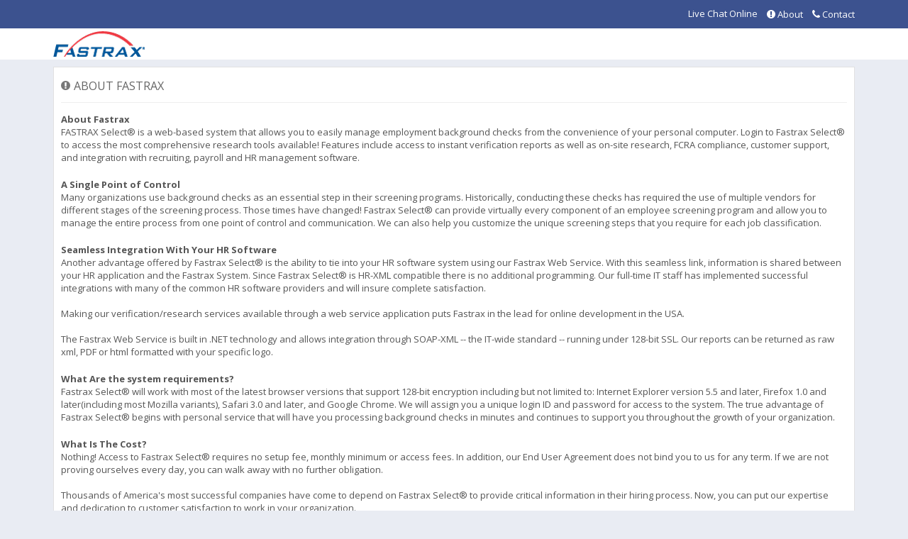

--- FILE ---
content_type: text/html; charset=utf-8
request_url: https://fastraxselect.com/about.aspx
body_size: 27531
content:


<!DOCTYPE html>
<html xmlns="http://www.w3.org/1999/xhtml">
<head>
    <!-- workaround image button problem. Final fix is .Net 4.5 and app to .Net 4 -->

    <meta http-equiv="X-UA-Compatible" content="IE=edge" /><meta content="width=device-width, initial-scale=1.0" name="viewport" /><meta name="description" /><meta name="author" /><meta name="MobileOptimized" content="320" /><title>
	About Fastrax
</title>
<!-- Fonts START -->
<link href="//fonts.googleapis.com/css?family=Open+Sans:300,400,600,700&subset=all" rel="stylesheet" type="text/css" />
<link href="//fonts.googleapis.com/css?family=PT+Sans+Narrow&subset=all" rel="stylesheet" type="text/css" />
<link href="//fonts.googleapis.com/css?family=Source+Sans+Pro:200,300,400,600,700,900&subset=all" rel="stylesheet" type="text/css" />
<!--- fonts for slider on the index page -->
<!-- Fonts END -->
<link type="text/css" rel="stylesheet" href="/content/metronic/assets/plugins/font-awesome/css/font-awesome.min.css" />
<link type="text/css" rel="stylesheet" href="/content/metronic/assets/plugins/bootstrap/css/bootstrap.min.css" />
<link type="text/css" rel="stylesheet" href="/content/metronic/assets/plugins/uniform/css/uniform.default.css" />
<link type="text/css" rel="stylesheet" href="/content/metronic/assets/css/style-metronic.css" />
<link type="text/css" rel="stylesheet" href="/content/metronic/assets/css/style.css" />
<link type="text/css" rel="stylesheet" href="/content/metronic/assets/css/style-responsive.css" />
<link type="text/css" rel="stylesheet" href="/content/metronic/assets/css/plugins.css" />
<link type="text/css" rel="stylesheet" href="/content/metronic/assets/css/custom.css" />
<link type="text/css" rel="stylesheet" href="/content/metronic/assets/css/components.css" />
<link type="text/css" rel="stylesheet" href="/content/metronic/assets/css/components-rounded.css" />
<link type="text/css" rel="stylesheet" href="/content/metronic/assets/css/layout.css" />
<link type="text/css" rel="stylesheet" href="/content/metronic/assets/css/themes/darkblue.css" />
<link type="text/css" rel="stylesheet" href="/content/metronic/assets/plugins/bootstrap-daterangepicker/daterangepicker-bs3.css" />
<link type="text/css" rel="stylesheet" href="/content/metronic/assets/plugins/bootstrap-datetimepicker/css/datetimepicker.css" />
<link type="text/css" rel="stylesheet" href="/content/metronic/assets/plugins/slideup/slideup.css" />
<link type="text/css" rel="stylesheet" href="/content/metronic/assets/plugins/simple-line-icons/simple-line-icons.min.css" />
<link type="text/css" rel="stylesheet" href="/content/popoverextension.css" />
<link rel="stylesheet" type="text/css" href="/content/metronic/assets/plugins/data-tables/plugins/bootstrap/dataTables.bootstrap.css" />
<link type="text/css" rel="stylesheet" href="/js/drawer/drawer.min.css" />
<link type="text/css" rel="stylesheet" href="/content/drawer-fx.css" />
<link type="text/css" rel="stylesheet" href="/content/site.css?v=01262026033520" />
<link type="text/css" rel="stylesheet" href="/content/site-responsive.css" />
<!--[if lt IE 9]>
    <script src="/content/metronic/assets/plugins/respond.min.js"></script>
    <script src="/content/metronic/assets/plugins/excanvas.min.js"></script> 
<![endif]-->
<script type="text/javascript" src="/content/metronic/assets/plugins/jquery-3.3.1.min.js"></script>
<script type="text/javascript" src="/content/metronic/assets/plugins/jquery-migrate-1.4.1.min.js"></script>
<script type="text/javascript" src="/content/metronic/assets/plugins/bootstrap/js/bootstrap.min.js"></script>
<script type="text/javascript" src="/content/metronic/assets/plugins/jquery-slimscroll/jquery.slimscroll.min.js"></script>
<script type="text/javascript" src="/content/metronic/assets/plugins/jquery.blockui.min.js"></script>
<script type="text/javascript" src="/content/metronic/assets/plugins/jquery.cokie.min.js"></script>
<script type="text/javascript" src="/content/metronic/assets/plugins/uniform/jquery.uniform.min.js"></script>
<script type="text/javascript" src="/content/metronic/assets/plugins/moment.min.js"></script>
<script type="text/javascript" src="/content/metronic/assets/plugins/jquery-validation/js/jquery.validate.js"></script>
<script type="text/javascript" src="/content/metronic/assets/plugins/bootstrap-daterangepicker/daterangepicker.js"></script>
<script type="text/javascript" src="/js/fxreporting.js?version=638140576728328507"></script>
<script type="text/javascript" src="/js/jquery.jsshowoff.min.js"></script>
<script type="text/javascript" src="/js/rivets.js"></script>
<script type="text/javascript" src="/js/drawer/drawer.min.js"></script>
<script type="text/javascript" src="/js/drawer/iscroll.js"></script>
<script type="text/javascript" src="/js/form-validation.js"></script>
<script type="text/javascript" src="/js/fastrax-constants.js?version=638140576728328507"></script>
<script type="text/javascript" src="/js/views/fastrax-global.js?version=638140576728328507"></script>
<script type="text/javascript" src="/js/views/fastrax-helpers.js?version=638140576728328507"></script>
<script type="text/javascript" src="/js/views/popoverextension.js"></script>
<script type="text/javascript" src="/js/views/app.js"></script>

<script type="text/javascript">
    var __rootUrl = "/";
    $(function () {
        Metronic.init();
        if (typeof Sys != 'undefined') {
            Sys.WebForms.PageRequestManager.getInstance().add_endRequest(function (sender, args) {
                Metronic.init();
            });
        }
        var drawer = $('.drawer');
        if (drawer) {
            try {
                drawer.drawer();
                if (!sessionStorage.rightDrawerViewed || sessionStorage.rightDrawerViewed == "false") {
                    drawer.drawer('open');
                }
                drawer.on('drawer.closed', function () {
                    sessionStorage.rightDrawerViewed = true;
                });
            } catch (err) {

            }
        }
    });
</script>

    <link href="App_Themes/Fastrax/normalizefonts.css" type="text/css" rel="stylesheet" /><link href="App_Themes/Fastrax/style_old.css" type="text/css" rel="stylesheet" /><link href="App_Themes/Fastrax/uploadify.css" type="text/css" rel="stylesheet" /></head>
<body class="drawer drawer--right">
    <form name="aspnetForm" method="post" action="./about.aspx" id="aspnetForm">
<div>
<input type="hidden" name="ctl00_tksmSiteManager_HiddenField" id="ctl00_tksmSiteManager_HiddenField" value="" />
<input type="hidden" name="__EVENTTARGET" id="__EVENTTARGET" value="" />
<input type="hidden" name="__EVENTARGUMENT" id="__EVENTARGUMENT" value="" />
<input type="hidden" name="__VIEWSTATE" id="__VIEWSTATE" value="/[base64]" />
</div>

<script type="text/javascript">
//<![CDATA[
var theForm = document.forms['aspnetForm'];
if (!theForm) {
    theForm = document.aspnetForm;
}
function __doPostBack(eventTarget, eventArgument) {
    if (!theForm.onsubmit || (theForm.onsubmit() != false)) {
        theForm.__EVENTTARGET.value = eventTarget;
        theForm.__EVENTARGUMENT.value = eventArgument;
        theForm.submit();
    }
}
//]]>
</script>


<script src="/WebResource.axd?d=h6pD_HRE7tNS_Nlh7Yo27F8cBT-q3UWCNR9ZuTLfSGw0w7UKxZJvkZK4-VDtcies0&amp;t=638942066805310136" type="text/javascript"></script>


<script src="/ScriptResource.axd?d=G_HupWna-Lgd74D9EVGEu1xH4AGGk4XO1jZOtPzkWm9D81I2wku7imlX2xATRymaxX2E_W3K_w4KGQcG-Hiky0at-clj5lxWpd6o9nFZ__RTc_-4P82cmIIt7xXyM7Bv0&amp;t=32e5dfca" type="text/javascript"></script>
<script src="/ScriptResource.axd?d=UMAoDstMv6pFWKtNeEslf27aH0r0S0bx-5fa7ZRIgtdISQ3x8Ozry6M4oC2kzCHz5R71l9Bz513s9pZIpgnBfrKScI5iOuYzc3yAVcgkrSd9FSnsk7xQ6KUx73-6GxQiAid-hNYUeG9ub_CEe7CTtw2&amp;t=32e5dfca" type="text/javascript"></script>
<script src="js/SafariChromeFix.js" type="text/javascript"></script>
<script src="/about.aspx?_TSM_HiddenField_=ctl00_tksmSiteManager_HiddenField&amp;_TSM_CombinedScripts_=%3b%3bAjaxControlToolkit%2c+Version%3d3.0.30930.28736%2c+Culture%3dneutral%2c+PublicKeyToken%3d28f01b0e84b6d53e%3aen-US%3ab0eefc76-0092-471b-ab62-f3ddc8240d71%3a865923e8%3a91bd373d%3a8e72a662%3a411fea1c%3aacd642d2%3a77c58d20%3a14b56adc%3a596d588c%3a269a19ae" type="text/javascript"></script>
<div>

	<input type="hidden" name="__VIEWSTATEGENERATOR" id="__VIEWSTATEGENERATOR" value="E809BCA5" />
	<input type="hidden" name="__EVENTVALIDATION" id="__EVENTVALIDATION" value="/wEdAAWvSr6HIigUMZ7YFFVKgYsJV8GZYCzrs7Y8dtKiCxzJXpnbZ33daGBzI11lD8+dnu5NFpoI/9lXGZUmbtWYCsCDtSY8xmRkYquilVqgGtnJkGKXZT9y9kJyLAQL4dUGGtY2NtkY" />
</div>
        <script type="text/javascript">
//<![CDATA[
Sys.WebForms.PageRequestManager._initialize('ctl00$tksmSiteManager', 'aspnetForm', [], [], [], 90, 'ctl00');
//]]>
</script>

        <div class="pre-header bg-fastrax-darkblue">
            <div class="container">
                <div class="row top10">
                    <!-- BEGIN TOP BAR MENU -->
                    <div class="col-md-3 col-xs-4">
                        <ul class="list-unstyled list-inline">
                            
                        </ul>
                    </div>
                    <div class="col-md-9 col-xs-8 pull-right">
                        <button data-target=".top-menu-collapse" data-toggle="collapse" class="navbar-toggle" type="button">
                            <span class="sr-only">Toggle navigation</span>
                            <span class="icon-bar bg-grey"></span>
                            <span class="icon-bar bg-grey"></span>
                            <span class="icon-bar bg-grey"></span>
                        </button>
                        <div class="collapse top-menu top-menu-collapse navbar-collapse">
                            <ul class="list-unstyled list-inline navbar-nav pull-right">
                                <li id="ctl00_smnuLiveHelp">
                                    <!-- BEGIN ProvideSupport.com Text Chat Link Code -->

                                     <div id="ciuyqe">
                                    </div>
                                    <div id="scuyqe">
                                    </div>
                                    <div id="sduyqe">
                                    </div>
                                    <script type="text/javascript">
                                        var seuyqe = document.createElement("script"); seuyqe.type = "text/javascript";
                                        var seuyqes = (location.protocol.indexOf("https") == 0 ? "https" : "http") + "://image.providesupport.com/js/selection/safe-textlink.js?ps_h=uyqe&ps_t=" + new Date().getTime() + "&online-link-html=Live%20Chat%20Online&offline-link-html=Live%20Chat%20Offline"; setTimeout("seuyqe.src=seuyqes;document.getElementById('sduyqe').appendChild(seuyqe)", 1)
                                    </script>
                                    <noscript>
                                    <div>
                                        <a href="http://www.providesupport.com?messenger=selection">
                                            <i class="fa fa-comments"></i>
                                            Live Support Chat</a>
                                    </div>
                                    </noscript>
                                    <!-- END ProvideSupport.com Text Chat Link Code -->
                                </li>
                                
                                <li id="ctl00_smnuAbout"><a href="about.aspx" id="ctl00_sa02">
                                    <i class="fa fa-exclamation-circle"></i>About</a></li>
                                <li id="ctl00_smnuContact"><a href="Contact.aspx" id="ctl00_sa03">
                                    <i class="fa fa-phone"></i>Contact</a></li>
                                
                                
                                
                            </ul>
                        </div>
                    </div>
                    <!-- END TOP BAR MENU -->
                </div>
            </div>
        </div>
        <!-- END TOP BAR -->
        <div role="navigation" class="navbar header no-margin">
            <div class="container">
                <div class="navbar-header">
                    <!-- BEGIN RESPONSIVE MENU TOGGLER -->
                    <button data-target=".main-navbar-collapse" data-toggle="collapse" class="navbar-toggle" type="button">
                        <span class="sr-only">Toggle navigation</span>
                        <span class="icon-bar"></span>
                        <span class="icon-bar"></span>
                        <span class="icon-bar"></span>
                    </button>
                    <!-- END RESPONSIVE MENU TOGGLER -->
                    
                    <a href="/default.aspx" class="navbar-brand">
                        <img src="/content/images/Fastrax_small.png" alt="Fastrax" /></a><!-- LOGO -->
                    
                </div>
                <div class="collapse navbar-collapse main-navbar-collapse">
                    <ul class="nav navbar-nav">
                        
                        
                        
                        
                        
                        
                        
                        
                        
                        
                        
                        
                        
                        
                        
                    </ul>
                </div>
            </div>
        </div>
        <!-- END HEADER -->
        <div class="clearfix"></div>
        <!--right drawer-->
        
        
        
        <div class="container">
            <div class="page-container">
                <div class="page-content">
                       

    <div class="portlet light bordered "><div class="portlet-title"><div class="caption"><i class="fa fa-exclamation-circle"></i><span class="caption-subject uppercase" title="">About Fastrax</span></div></div><div class="portlet-body">

        <div class="row">
            <div class="col-md-12">
                <div class="center-block">
                    <dl>
                        <dt>
                            About Fastrax
                        </dt>
                        <dd>
                            FASTRAX Select® is a web-based system that allows you to easily manage employment
                            background checks from the convenience of your personal computer. Login to Fastrax
                            Select® to access the most comprehensive research tools available! Features include
                            access to instant verification reports as well as on-site research, FCRA compliance,
                            customer support, and integration with recruiting, payroll and HR management software.
                        </dd>
                    </dl>
                </div>
            </div>
        </div>
        <div class="row">
            <div class="col-md-12">
                <div class="center-block">
                    <dl>
                        <dt>
                            A Single Point of Control
                        </dt>
                        <dd>
                            Many organizations use background checks as an essential step in their screening
                            programs. Historically, conducting these checks has required the use of multiple
                            vendors for different stages of the screening process. Those times have changed!
                            Fastrax Select® can provide virtually every component of an employee screening program
                            and allow you to manage the entire process from one point of control and communication.
                            We can also help you customize the unique screening steps that you require for each
                            job classification.
                        </dd>
                    </dl>
                </div>
            </div>
        </div>
        <div class="row">
            <div class="col-md-12">
                <div class="center-block">
                    <dl>
                        <dt>
                            Seamless Integration With Your HR Software
                        </dt>
                        <dd>
                            Another advantage offered by Fastrax Select® is the ability to tie into your HR
                            software system using our Fastrax Web Service. With this seamless link, information
                            is shared between your HR application and the Fastrax System. Since Fastrax Select®
                            is HR-XML compatible there is no additional programming. Our full-time IT staff
                            has implemented successful integrations with many of the common HR software providers
                            and will insure complete satisfaction.
                        </dd>
                        <dd>
                            <br />Making our verification/research services available through a web service application
                            puts Fastrax in the lead for online development in the USA.
                        </dd>
                        <dd>
                            <br />The Fastrax Web Service is built in .NET technology and allows integration through
                            SOAP-XML -- the IT-wide standard -- running under 128-bit SSL. Our reports can be
                            returned as raw xml, PDF or html formatted with your specific logo.
                        </dd>
                    </dl>
                </div>
            </div>
        </div>
        <div class="row">
            <div class="col-md-12">
                <div class="center-block">
                    <dl>
                        <dt>
                            What Are the system requirements?
                        </dt>
                        <dd>
                            Fastrax Select® will work with most of the latest browser versions that support
                            128-bit encryption including but not limited to: Internet Explorer version 5.5 and
                            later, Firefox 1.0 and later(including most Mozilla variants), Safari 3.0 and later,
                            and Google Chrome. We will assign you a unique login ID and password for access
                            to the system. The true advantage of Fastrax Select® begins with personal service
                            that will have you processing background checks in minutes and continues to support
                            you throughout the growth of your organization.
                        </dd>
                    </dl>
                </div>
            </div>
        </div>
        <div class="row">
            <div class="col-md-12">
                <div class="center-block">
                    <dl>
                        <dt>
                            What Is The Cost?
                        </dt>
                        <dd>
                            Nothing! Access to Fastrax Select® requires no setup fee, monthly minimum or access
                            fees. In addition, our End User Agreement does not bind you to us for any term.
                            If we are not proving ourselves every day, you can walk away with no further obligation.
                        </dd>
                        <dd>
                            <br />Thousands of America's most successful companies have come to depend on Fastrax
                            Select® to provide critical information in their hiring process. Now, you can put
                            our expertise and dedication to customer satisfaction to work in your organization.
                        </dd>
                    </dl>
                </div>
            </div>
        </div>
    </div></div>


                </div>
            </div>
        </div>
        
        <div id="divResellerLogo">
            
        </div>
        <div>
            <input type="submit" name="ctl00$hiddenCtrlForTermsOfUse" value="" id="ctl00_hiddenCtrlForTermsOfUse" style="display: none" />
            
            <div id="ctl00_modalPopCtrlTermsOfUse" class="modalPopup" Display="dynamic" style="width:500px;text-align:left;display: none; padding: 10px">
	
                <div style="width: 100%;">
                    <div id="ctl00_programmaticPopupDragHandle1" style="cursor: move;">
		
                        <h2 class="required">Terms Of Use</h2>
                    
	</div>
                    <p>
                        The Fastrax&trade; web-site is for information purposes only. The information available
                    through the web-site is the property of Fastrax or its licensors and is protected
                    by copyright and other intellectual property laws. Information received through
                    the Fastrax web-site may be displayed and printed for your personal, internal, and
                    non-commercial use only. No information, materials, images or data contained herein
                    may otherwise be used, reproduced or distributed by any User, except with the prior
                    written consent of Fastrax, Inc. or the applicable licensor. While Fastrax makes
                    every effort to insure the accuracy of all information at this web-site, Fastrax
                    makes no warranty as to the accuracy or completeness of any such information. The
                    Fastrax web-site may contain hyperlinks that will let you access other world-wide
                    web sites. These sites are not under the control of Fastrax and Fastrax does not
                    endorse any of these sites. Fastrax assumes no responsibility or liability for any
                    obscene, defamatory or other infringing or illegal material that may reside in any
                    other world-wide web site accessed through the Fastrax web-site, nor does Fastrax
                    make any representation or warranty regarding the quality of any product or service
                    contained or obtained through any such site.
                    </p>
                    <p style="font-weight: bold;">
                        FASTRAX DOES NOT WARRANT THAT THE OPERATION OF THE WEBSITE, OR ANY MATERIALS AVAILABLE
                    FROM THE WEBSITE, WILL BE UNINTERRUPTED OR ERROR-FREE. NOR DOES FASTRAX MAKE ANY
                    WARRANTY AS TO THE RESULTS TO BE OBTAINED FROM THIS WEBSITE OR ANY SUCH MATERIALS.
                    YOUR USE OF THIS WEBSITE IS AT YOUR OWN RISK. IN NO EVENT WILL FASTRAX BE LIABLE
                    TO ANY PARTY FOR ANY DIRECT, INDIRECT, SPECIAL OR OTHER CONSEQUENTIAL DAMAGES, INCLUDING,
                    WITHOUT LIMITATION, ANY LOST PROFITS, BUSINESS INTERRUPTION, LOSS OF PROGRAMS OR
                    OTHER DATA ON YOUR INFORMATION HANDLING SYSTEM OR OTHERWISE, EVEN IF WE ARE EXPRESSLY
                    ADVISED OF THE POSSIBILITY OF SUCH DAMAGES.
                    </p>
                </div>
                <br />
                <div class="buttons" style="float: right;">
                    <input type="submit" name="ctl00$btnCloseTermsOfUse" value="Close Window" id="ctl00_btnCloseTermsOfUse" class="red" />
                </div>
                <br />
            
</div>
        </div>
        <div>
            <input type="submit" name="ctl00$hiddenCtrlForPrivacyPolicy" value="" id="ctl00_hiddenCtrlForPrivacyPolicy" style="display: none" />
            
            <div id="ctl00_modalPopCtrlPrivacyPolicy" class="modalPopup" Display="dynamic" style="width:500px;text-align:left;display: none; padding: 10px">
	
                <div style="width: 100%;">
                    <div id="ctl00_programmaticPopupDragHandle2" style="cursor: move;">
		
                        <h2 class="required">Privacy Policy</h2>
                    
	</div>
                    <p style="font-weight: bold;">
                        Fastrax&trade; Trademark/Servicemark Notice:
                    </p>
                    <p>
                        The information and product names presented within this World Wide Web server are
                    the exclusive property of Fastrax and any other respective copyright and trademark/registration
                    owners. No part of this work may be reproduced or transmitted for commercial purposes,
                    in any form or by any means, electronic or mechanical, including photocopying and
                    recording, or by any information storage or retrieval system, except as expressly
                    permitted in writing by Fastrax.
                    </p>
                </div>
                <br />
                <div class="buttons" style="float: right;">
                    <input type="submit" name="ctl00$btnClosePrivacyPolicy" value="Close Window" id="ctl00_btnClosePrivacyPolicy" class="red" />
                </div>
                <br />
            
</div>
        </div>

        <div id="msgpanel" style="display: none; float: right; bottom: 0; right: 15px; position: absolute;">
            <table cellpadding="0" cellspacing="0">
                <tr>
                    <td>
                        
                    </td>
                    <td>
                        <span id="msgpanel_txt"></span>
                    </td>
                </tr>
            </table>
        </div>
    

<script type="text/javascript">
//<![CDATA[
(function() {var fn = function() {$get('ctl00_tksmSiteManager_HiddenField').value = '';Sys.Application.remove_init(fn);};Sys.Application.add_init(fn);})();Sys.Application.add_init(function() {
    $create(AjaxControlToolkit.ModalPopupBehavior, {"BackgroundCssClass":"modalBackground","CancelControlID":"ctl00_btnCloseTermsOfUse","PopupControlID":"ctl00_modalPopCtrlTermsOfUse","PopupDragHandleControlID":"ctl00_programmaticPopupDragHandle1","dynamicServicePath":"/about.aspx","id":"modalPopTermsOfUse","repositionMode":2}, null, null, $get("ctl00_hiddenCtrlForTermsOfUse"));
});
Sys.Application.add_init(function() {
    $create(AjaxControlToolkit.ModalPopupBehavior, {"BackgroundCssClass":"modalBackground","CancelControlID":"ctl00_btnClosePrivacyPolicy","PopupControlID":"ctl00_modalPopCtrlPrivacyPolicy","PopupDragHandleControlID":"ctl00_programmaticPopupDragHandle2","dynamicServicePath":"/about.aspx","id":"modalPopPrivacyPolicy","repositionMode":2}, null, null, $get("ctl00_hiddenCtrlForPrivacyPolicy"));
});
//]]>
</script>
</form>
</body>
</html>


--- FILE ---
content_type: text/css
request_url: https://fastraxselect.com/content/metronic/assets/css/style.css
body_size: 15484
content:
/*   
Template Name: Metronic - Responsive Admin Dashboard Template build with Twitter Bootstrap 3.1.1
Version: 2.0.2
Author: KeenThemes
Website: http://www.keenthemes.com/
Contact: support@keenthemes.com
Purchase: http://themeforest.net/item/metronic-responsive-admin-dashboard-template/4021469?ref=keenthemes
License: You must have a valid license purchased only from themeforest(the above link) in order to legally use the theme for your project.
*/

/*********************
 GENERAL UI COLORS 
*********************/

/***
Colors
blue:  #4b8df8
light blue: #bfd5fa
red: #e02222
yellow: #ffb848
green: #35aa47
purple: #852b99
dark: #555555;
light grey: #fafafa;
***/

/*********************
 GENERAL RESET & SETUP 
*********************/

/***
Reset and overrides  
***/

/* general body settings */
body {
    color: #000;
    font-family: 'Open Sans', sans-serif;
    padding: 0px !important;
    margin: 0px !important;
    font-size: 13px;
    direction: ltr;
}

/*
Internet Explorer 10 doesn't differentiate device width from viewport width, and thus doesn't 
properly apply the media queries in Bootstrap's CSS. To address this, 
you can optionally include the following CSS and JavaScript to work around this problem until Microsoft issues a fix.
*/
@-webkit-viewport {
    width: device-width;
}

@-moz-viewport {
    width: device-width;
}

@-ms-viewport {
    width: device-width;
}

@-o-viewport {
    width: device-width;
}

@viewport {
    width: device-width;
}

/* Internet Explorer 10 doesn't differentiate device width from viewport width, 
and thus doesn't properly apply the media queries in Bootstrap's CSS. To address this, following CSS code applied */
@-ms-viewport {
    width: auto !important;
}

/***
Custom Scrollbars
***/

::-webkit-scrollbar {
    width: 12px;
}

::-webkit-scrollbar-track {
    background-color: #eaeaea;
    border-left: 1px solid #cecece;
}

::-webkit-scrollbar-thumb {
    background-color: #cecece;
}

    ::-webkit-scrollbar-thumb:hover {
        background-color: #aaa;
    }

::-webkit-scrollbar-track {
    border-radius: 0;
    box-shadow: none;
    border: 0;
}

::-webkit-scrollbar-thumb {
    border-radius: 0;
    box-shadow: none;
    border: 0;
}

/***
General typography 
***/
h1 small,
h2 small,
h3 small,
h4 small,
h5 small,
h6 small {
    color: #444;
}

h1,
h2,
h3,
h4,
h5,
h6 {
    font-family: 'Open Sans', sans-serif;
    font-weight: 300 !important;
}

    h1.block,
    h2.block,
    h3.block,
    h4.block,
    h5.block,
    h6.block {
        padding-top: 10px;
        padding-bottom: 10px;
    }

a {
    text-shadow: none !important;
    color: #0d638f;
}

    /***
Fix link outlines after click
***/
    a, a:focus, a:hover, a:active {
        outline: 0;
    }

/***
General backgrounds. Can be applied to any block or panel
***/

.bg-blue {
    background-image: none !important;
    background-color: #4b8df8 !important;
    border-color: #4b8df8 !important;
    color: #fff !important;
}

.bg-red {
    background-image: none !important;
    background-color: #e02222 !important;
    border-color: #e02222 !important;
    color: #fff !important;
}

.bg-yellow {
    background-image: none !important;
    background-color: #ffb848 !important;
    border-color: #ffb848 !important;
    color: #fff !important;
}

.bg-green {
    background-image: none !important;
    background-color: #35aa47 !important;
    border-color: #35aa47 !important;
    color: #fff !important;
}

.bg-purple {
    background-image: none !important;
    background-color: #852b99 !important;
    border-color: #852b99 !important;
    color: #fff !important;
}

.bg-dark {
    background-image: none !important;
    background-color: #555555 !important;
    border-color: #555555 !important;
    color: #fff !important;
}

.bg-grey {
    background-image: none !important;
    background-color: #fafafa !important;
    border-color: #fafafa !important;
}

/***
Font Awesome Icons
***/

[class^="fa-"],
[class*=" fa-"] {
    display: inline-block;
    margin-top: 1px;
    font-size: 14px;
    *margin-right: .3em;
    line-height: 14px;
}

/***
Make font awesome icons fixed width(latest version issue)
***/

li [class^="fa-"],
li [class*=" fa-"] {
    display: inline-block;
    width: 1.25em;
    text-align: center;
}

    li [class^="fa-"].icon-large,
    li [class*=" fa-"].icon-large {
        /* increased font size for icon-large */
        width: 1.5625em;
    }

.fa-lg,
.icon-lg {
    font-size: 16px;
}

.fa-2x {
    font-size: 2em;
}

.fa-3x {
    font-size: 3em;
}

.fa-4x {
    font-size: 4em;
}

.fa-5x {
    font-size: 5em;
}

.icon-default {
    color: #ccc;
}

.icon-success {
    color: #468847;
}

.icon-info {
    color: #27a9e3;
}

.icon-warning {
    color: #dbc056;
}

.icon-danger {
    color: #B94A48;
}

/***
Close icon used for modal dialog and other UI element close buttons
***/
.close {
    display: inline-block;
    margin-top: 0px;
    margin-right: 0px;
    width: 9px;
    height: 9px;
    background-repeat: no-repeat !important;
    text-indent: -10000px;
    outline: none;
    background-image: url("../img/remove-icon-small.png") !important;
}

/***
General HR
***/

hr {
    margin: 20px 0;
    border: 0;
    border-top: 1px solid #E0DFDF;
    border-bottom: 1px solid #FEFEFE;
}

/***
Tools
***/

.display-none,
.display-hide {
    display: none;
}

.no-space {
    margin: 0px !important;
    padding: 0px !important;
}

.no-margin {
    margin: 0;
}

.no-border {
    border: 0 !important;
}

.margin-bottom-5 {
    margin-bottom: 5px;
}

.margin-bottom-10 {
    margin-bottom: 10px !important;
}

.margin-top-10 {
    margin-top: 10px !important;
}

.margin-bottom-15 {
    margin-bottom: 15px !important;
}

.margin-bottom-20 {
    margin-bottom: 20px !important;
}

.margin-top-20 {
    margin-top: 20px !important;
}

.margin-bottom-25 {
    margin-bottom: 25px !important;
}

.margin-right-10 {
    margin-right: 10px !important;
}

.bold {
    font-weight: 600 !important;
}

.fix-margin {
    margin-left: 0px !important;
}

.border {
    border: 1px solid red;
}

.inline {
    display: inline;
}

.text-align-reverse {
    text-align: right;
}

/***
ie8 & ie9 modes
***/

.visible-ie8 {
    display: none;
}

.ie8 .visible-ie8 {
    display: inherit !important;
}

.visible-ie9 {
    display: none;
}

.ie9 .visible-ie9 {
    display: inherit !important;
}

.hidden-ie8 {
    display: inherit;
}

.ie8 .hidden-ie8 {
    display: none !important;
}

.hidden-ie9 {
    display: inherit;
}

.ie9 .hidden-ie9 {
    display: none !important;
}

/********************
 GENERAL LAYOUT 
*********************/

/***
Header and header elements.
***/

.header.navbar {
    width: 100%;
    padding: 0 20px 0 20px;
    margin: 0;
    border: 0px;
    padding: 0px;
    box-shadow: none;
    height: 42px;
    min-height: 42px;
}

    .header.navbar.navbar-fixed-top {
        z-index: 9995 !important;
    }

    .header.navbar .navbar-brand {
        display: inline-block;
        margin-top: -1px;
        margin-right: 0;
        padding-left: 0;
        padding-right: 0;
        width: 225px;
        height: 42px;
    }

        .header.navbar .navbar-brand img {
            margin-left: 20px;
        }

        .header.navbar .navbar-brand.text-logo {
            padding-left: 20px;
            padding-top: 12px;
        }

    .header.navbar .navbar-toggle {
        margin: 8px 6px 4px 6px;
        padding: 0;
        padding-top: 2px;
        padding-bottom: 6px;
        background-image: none;
        filter: none;
        box-shadow: none;
        color: #fff;
        border: 0;
    }

        .header.navbar .navbar-toggle:hover {
            text-decoration: none;
            background: none;
        }

    .header.navbar .navbar-nav {
        margin-right: 20px;
        display: block;
    }

        .header.navbar .navbar-nav > li {
            margin: 0px;
            padding: 0px;
        }

            .header.navbar .navbar-nav > li.dropdown,
            .header.navbar .navbar-nav > li.dropdown > a {
                padding-left: 4px;
                padding-right: 4px;
            }

                .header.navbar .navbar-nav > li.dropdown > a:last-child {
                    padding-right: 0;
                }

                .header.navbar .navbar-nav > li.dropdown:last-child {
                    padding-right: 2px;
                }

                .header.navbar .navbar-nav > li.dropdown .dropdown-toggle {
                    margin: 0px;
                    padding: 15px 10px 7px 10px;
                }

                    .header.navbar .navbar-nav > li.dropdown .dropdown-toggle > i {
                        font-size: 18px;
                    }

                .header.navbar .navbar-nav > li.dropdown .dropdown-menu > li > a > i {
                    font-size: 14px;
                }

                .header.navbar .navbar-nav > li.dropdown.user .dropdown-toggle {
                    padding: 7px 0px 6px 6px;
                }

                    .header.navbar .navbar-nav > li.dropdown.user .dropdown-toggle:hover {
                        text-decoration: none;
                    }

                    .header.navbar .navbar-nav > li.dropdown.user .dropdown-toggle .username {
                        color: #ddd;
                    }

                    .header.navbar .navbar-nav > li.dropdown.user .dropdown-toggle i {
                        display: inline-block;
                        margin-top: 5px;
                        margin: 0;
                        font-size: 16px;
                    }

                .header.navbar .navbar-nav > li.dropdown.user .dropdown-menu i {
                    width: 15px;
                    display: inline-block;
                }

                .header.navbar .navbar-nav > li.dropdown .dropdown-toggle .badge {
                    position: absolute;
                    top: 8px;
                    right: 20px;
                }

    /***
Header Search
***/
    .header.navbar .search-form {
        float: left;
        display: inline-block;
        padding: 0;
        height: 41px;
        margin: 0;
    }

        .header.navbar .search-form .form-control {
            margin-top: 8px;
            border: 0;
            padding-top: 1px;
            padding-right: 27px;
        }

        .header.navbar .search-form .submit {
            position: relative;
            display: block;
            float: right;
            margin-top: -21px;
            margin-right: 8px;
            width: 13px;
            height: 15px;
            box-shadow: none;
            border: 0px;
            padding: 0px;
            background-color: none;
            background-repeat: no-repeat !important;
            outline: none !important;
            opacity: 0.8;
            filter: alpha(opacity=80);
        }

            .header.navbar .search-form .submit:hover {
                opacity: 1;
                filter: alpha(opacity=100);
            }

    /***
Language Bar
***/

    .header.navbar .navbar-nav > li.dropdown.language {
        padding-left: 0;
        padding-right: 0;
        margin: 0;
    }

        .header.navbar .navbar-nav > li.dropdown.language > a {
            color: #ddd;
            font-size: 13px;
            padding: 11px 1px 11px 5px;
        }

            .header.navbar .navbar-nav > li.dropdown.language > a > img {
                margin-bottom: 2px;
            }

            .header.navbar .navbar-nav > li.dropdown.language > a > i {
                font-size: 16px;
            }

        .header.navbar .navbar-nav > li.dropdown.language > .dropdown-menu > li > a > img {
            margin-bottom: 2px;
        }

    .header.navbar .navbar-nav .dropdown-menu {
        margin-top: 3px;
    }

/***
Page container
***/

.page-container {
    margin: 0px;
    padding: 0px;
    position: relative;
}

    .page-container:before,
    .page-container:after {
        display: table;
        content: " ";
    }

    .page-container:after {
        clear: both;
    }

.page-header-fixed .page-container {
    margin-top: 42px;
}

/*** IE 8 Fixes ***/
/***
Page sidebar
***/

.ie8 .page-sidebar {
    width: 225px;
    float: left;
    position: relative;
    margin-right: -100%;
}

/***
Page content
***/

.ie8 .page-content-wrapper {
    float: left;
    width: 100%;
}

.ie8 .page-content {
    margin-left: 225px;
    margin-top: 0px;
    min-height: 760px;
    padding: 25px 20px 20px 20px;
}
/*** IE 8 Fixes ***/

/***
Page sidebar
***/

.page-sidebar.navbar-collapse {
    padding: 0;
}

.page-sidebar-menu {
    list-style: none;
    margin: 0;
    padding: 0;
    margin: 0;
    padding: 0;
}

    .page-sidebar-menu > li {
        display: block;
        margin: 0;
        padding: 0;
        border: 0px;
    }

        .page-sidebar-menu > li.start > a {
            border-top-color: transparent !important;
        }

        .page-sidebar-menu > li:last-child > a,
        .page-sidebar-menu > li.last > a {
            border-bottom-color: transparent !important;
        }

        .page-sidebar-menu > li > a {
            display: block;
            position: relative;
            margin: 0;
            border: 0px;
            padding: 10px 15px;
            text-decoration: none;
            font-size: 14px;
            font-weight: 300;
        }

.page-sidebar-fixed .page-sidebar-menu > li > a {
    -webkit-transition: all 0.2s ease;
    -moz-transition: all 0.2s ease;
    -o-transition: all 0.2s ease;
    transition: all 0.2s ease;
}

.page-sidebar-reversed.page-sidebar-fixed .page-sidebar-menu > li > a {
    -webkit-transition: none;
    -moz-transition: none;
    -o-transition: none;
    transition: none;
}

.page-sidebar-menu > li > a i {
    font-size: 16px;
    margin-right: 5px;
    text-shadow: none;
}

.page-sidebar-menu > li.break {
    margin-bottom: 20px;
}

.page-sidebar-menu > li.open > a {
    font-size: 14px;
}

.page-sidebar-menu > li.active > a {
    border: none;
    text-shadow: none;
    font-size: 14px;
}

    .page-sidebar-menu > li.active > a .selected {
        display: block;
        width: 8px;
        height: 25px;
        background-image: url("../img/sidebar-menu-arrow.png");
        float: right;
        position: absolute;
        right: 0px;
        top: 8px;
    }

.page-sidebar-reversed .page-sidebar-menu > li.active > a .selected {
    background-image: url("../img/sidebar-menu-arrow-reverse.png");
    right: auto;
    left: 0;
}

.page-sidebar ul > li > a > .arrow:before {
    float: right;
    margin-top: 0px;
    margin-right: 5px;
    display: inline;
    font-size: 16px;
    font-family: FontAwesome;
    height: auto;
    content: "\f104";
    font-weight: 300;
    text-shadow: none;
}

.page-sidebar-menu > li > a > .arrow.open:before {
    float: right;
    margin-top: 0px;
    margin-right: 3px;
    display: inline;
    font-family: FontAwesome;
    height: auto;
    font-size: 16px;
    content: "\f107";
    font-weight: 300;
    text-shadow: none;
}

/* bagin: sidebar menu badges */
.page-sidebar-menu li > a > .badge {
    float: right;
    margin-top: 1px;
    margin-right: 13px;
}

/* end: sidebar menu badges */

.page-sidebar-menu .sub-menu {
    padding: 0;
}

.page-sidebar-menu > li > ul.sub-menu {
    display: none;
    list-style: none;
    clear: both;
    margin: 8px 0px 8px 0px;
}

.page-sidebar-menu > li.active > ul.sub-menu {
    display: block;
}

.page-sidebar-menu > li > ul.sub-menu > li {
    background: none;
    margin: 0px;
    padding: 0px;
    margin-top: 1px !important;
}

    .page-sidebar-menu > li > ul.sub-menu > li > a {
        display: block;
        margin: 0px 0px 0px 0px;
        padding: 5px 0px;
        padding-left: 44px !important;
        text-decoration: none;
        font-size: 14px;
        font-weight: 300;
        background: none;
    }

    /* 3rd level sub menu */
    .page-sidebar-menu > li > ul.sub-menu > li ul.sub-menu {
        display: none;
        list-style: none;
        clear: both;
        margin: 0px 0px 0px 0px;
    }

.page-sidebar-menu > li > ul.sub-menu li > a > .arrow:before {
    float: right;
    margin-top: 1px;
    margin-right: 20px;
    display: inline;
    font-size: 16px;
    font-family: FontAwesome;
    height: auto;
    content: "\f104";
    font-weight: 300;
    text-shadow: none;
}

.page-sidebar-menu > li > ul.sub-menu li > a > .arrow.open:before {
    float: right;
    margin-top: 1px;
    margin-right: 18px;
    display: inline;
    font-family: FontAwesome;
    height: auto;
    font-size: 16px;
    content: "\f107";
    font-weight: 300;
    text-shadow: none;
}

.page-sidebar-menu > li.active > ul.sub-menu > li.active ul.sub-menu {
    display: block;
}

.page-sidebar-menu > li > ul.sub-menu > li ul.sub-menu li {
    background: none;
    margin: 0px;
    padding: 0px;
    margin-top: 1px !important;
}

.page-sidebar-menu > li > ul.sub-menu li > ul.sub-menu > li > a {
    display: block;
    margin: 0px 0px 0px 0px;
    padding: 5px 0px;
    text-decoration: none;
    font-size: 14px;
    font-weight: 300;
    background: none;
}

.page-sidebar-menu > li > ul.sub-menu > li > ul.sub-menu > li > a {
    padding-left: 60px;
}

.page-sidebar-menu > li > ul.sub-menu > li > ul.sub-menu > li > ul.sub-menu > li > a {
    padding-left: 80px;
}

.page-sidebar-menu > li.active > ul.sub-menu > li.active ul.sub-menu > li.active ul.sub-menu {
    display: block;
}


.page-sidebar-menu > li > ul.sub-menu li > ul.sub-menu > li > a > i {
    font-size: 13px;
}

/***
Sidebar Search
***/

.page-sidebar .sidebar-search {
    padding: 0;
    margin: 0;
}

.page-sidebar .header.navbar-responsive-search {
    display: none;
}

.page-sidebar .sidebar-search .form-container {
    margin: 15px 20px 15px 20px;
    height: 35px;
    padding-top: 7px;
}

    .page-sidebar .sidebar-search .form-container .submit {
        display: block;
        float: right;
        margin-top: 3px;
        width: 13px;
        height: 15px;
        background-repeat: no-repeat;
        box-shadow: none;
        border: 0px;
        padding: 0px;
        outline: none !important;
    }

    .page-sidebar .sidebar-search .form-container input[type="text"] {
        margin: 0px;
        width: 165px;
        border: 0px;
        padding: 0 !important;
        font-size: 14px !important;
        box-shadow: none !important;
        font-size: 14px;
        font-weight: normal;
    }

        .page-sidebar .sidebar-search .form-container input[type="text"]:focus {
            outline: none !important;
        }

/***
Sidebar toggler(show/hide)
***/
.sidebar-toggler {
    cursor: pointer;
    opacity: 0.5;
    filter: alpha(opacity=50);
    width: 29px;
    height: 29px;
    background-repeat: no-repeat;
}

    .sidebar-toggler:hover {
        filter: alpha(opacity=100);
        opacity: 1;
    }

.page-sidebar .sidebar-toggler {
    margin-top: 15px;
    margin-left: 175px;
}

.header.navbar .sidebar-toggler {
    float: left;
    display: inline-block;
    margin-top: 6px;
    margin-left: -42px;
}

/***
Page content
***/
.page-content {
    margin-top: 0px;
    padding: 0px;
    background-color: #fff;
}

.ie8 .page-content {
    padding: 20px;
    margin-left: 225px;
    margin-top: 0px;
    min-height: 760px;
}

.ie8 .page-sidebar-fixed .page-content {
    min-height: 600px;
}

.ie8 .page-content.no-min-height {
    min-height: auto;
}

.page-full-width .page-content {
    margin-left: 0px !important;
}

.page-full-width .page-sidebar-menu {
    display: none;
}

/***
Page title
***/
.page-title {
    padding: 0px;
    font-size: 30px;
    letter-spacing: -1px;
    display: block;
    color: #666;
    margin: 0px 0px 15px 0px;
    font-weight: 300;
    font-family: 'Open Sans', sans-serif;
}

    .page-title small {
        font-size: 14px;
        letter-spacing: 0px;
        font-weight: 300;
        color: #888;
    }

/* breadcrumb */
.breadcrumb {
    background: none;
    padding: 0;
    text-transform: uppercase;
    font-family:inherit;
    font-size: 13px;
    color: #5f6d7b;
}

    .breadcrumb > li + li:before {
        content: "\f105 ";
        -moz-osx-font-smoothing: grayscale;
        display: inline-block;
        font-family: FontAwesome;
        font-style: normal;
        font-weight: normal;
        line-height: 1;
        color: #5f6d7b;
    }

    .breadcrumb a {
        color: #5f6d7b;
    }

    .breadcrumb > .active {
        color: #e6400c;
    }
/* Dashboard breadcrumb Dropdown */
.page-content .page-breadcrumb.breadcrumb .btn-group {
    right: 15px;
    position: absolute;
    margin-top: -8px;
}

.page-content .page-breadcrumb.breadcrumb > .btn-group .btn {
    padding-top: 8px;
    padding-bottom: 8px;
}

/* Dashboard date range panel */
.page-content .page-breadcrumb.breadcrumb .dashboard-date-range {
    position: relative;
    top: -8px;
    margin-right: -30px;
    display: none;
    padding: 9px 9px 8px 9px;
    cursor: pointer;
    color: #fff;
    background-color: #e02222;
}

/* hack for chrome and safari */
@media all and (-webkit-min-device-pixel-ratio:0) {
    .page-content .page-breadcrumb.breadcrumb .dashboard-date-range {
        padding: 9px;
    }
}

.page-content .page-breadcrumb.breadcrumb .dashboard-date-range > span {
    font-size: 12px;
    font-weight: 300;
    color: #fff;
    text-transform: uppercase;
}

.page-content .page-breadcrumb.breadcrumb .dashboard-date-range > .fa-calendar {
    text-transform: none;
    color: #fff;
    margin-top: 0px;
    font-size: 14px;
}

.page-content .page-breadcrumb.breadcrumb .dashboard-date-range > .fa-angle-down {
    color: #fff;
    font-size: 16px;
}

/***
Footer
***/

.footer {
    padding: 8px 20px 5px 20px;
    font-size: 12px;
}

    .footer:after,
    .footer:before {
        content: "";
        display: table;
        line-height: 0;
    }

    .footer:after {
        clear: both;
    }

    .footer .footer-inner {
        float: left;
        display: inline-block;
    }

    .footer .footer-tools {
        float: right;
        display: inline-block;
    }

        .footer .footer-tools .go-top {
            display: block;
            text-decoration: none;
            cursor: pointer;
            margin-top: -2px;
            margin-right: 0px;
            margin-bottom: 0px;
            font-size: 16px;
            padding: 0px 6px 0px 6px;
        }

            .footer .footer-tools .go-top i {
                font-size: 22px;
                margin-bottom: 5px;
            }


/********************
 GENERAL UI ELEMENTS 
*********************/

/***
Icon stuff
***/
i.icon, a.icon {
    color: #999;
    margin-right: 5px;
    font-weight: normal;
    font-size: 13px;
}

i.icon-black {
    color: #000 !important;
}

a.icon:hover {
    text-decoration: none;
    -webkit-transition: all 0.1s ease-in-out;
    -moz-transition: all 0.1s ease-in-out;
    -o-transition: all 0.1s ease-in-out;
    -ms-transition: all 0.1s ease-in-out;
    transition: all 0.1s ease-in-out;
    opacity: .4;
    filter: alpha(opacity=40);
}

a.icon.huge i {
    font-size: 16px !important;
}

i.big {
    font-size: 20px;
}

i.warning {
    color: #d12610;
}

i.critical {
    color: #37b7f3;
}

i.normal {
    color: #52e136;
}

/***
Custom wells
***/
.well {
    background-color: #fafafa;
    border: 1px solid #eee;
    -webkit-border-radius: 0px;
    -moz-border-radius: 0px;
    border-radius: 0px;
    -webkit-box-shadow: none !important;
    -moz-box-shadow: none !important;
    box-shadow: none !important;
}

    .well.mini {
        padding: 7px !important;
    }

/***
Form stuff
***/


/***
Bordered form layout
***/

/***
Input icons
***/

/* input with right aligned and colored icons */

/* input with left aligned icons */
.input-icon {
    position: relative;
}


    .input-icon input {
        padding-left: 33px !important;
    }

    .input-icon i {
        color: #ccc;
        display: block;
        position: absolute;
        margin: 11px 2px 4px 10px;
        width: 16px;
        height: 16px;
        font-size: 16px;
        text-align: center;
    }

    .input-icon.right input {
        padding-left: 12px !important;
        padding-right: 33px !important;
    }

    .input-icon.right i {
        right: 8px;
        float: right;
    }

.has-success .input-icon > i {
    color: #468847;
}

.has-warning .input-icon > i {
    color: #c09853;
}

.has-error .input-icon > i {
    color: #b94a48;
}

/***
Portlets
***/
.portlet {
    clear: both;
    margin-top: 0px;
    margin-bottom: 25px;
    padding: 0px;
}

    .portlet > .portlet-title {
        margin-bottom: 15px;
        border-bottom: 1px solid #eee;
    }

        .portlet > .portlet-title:after,
        .portlet > .portlet-title:before {
            content: "";
            display: table;
            line-height: 0;
        }

        .portlet > .portlet-title:after {
            clear: both;
        }

        .portlet > .portlet-title > .caption {
            float: left;
            display: inline-block;
            font-size: 18px;
            line-height: 18px;
            font-weight: 400;
            margin: 0;
            padding: 0;
            margin-bottom: 8px;
        }

            .portlet > .portlet-title > .caption > i {
                float: left;
                margin-top: 4px;
                display: inline-block !important;
                font-size: 13px;
                margin-right: 5px;
                color: #666;
            }

    .portlet.blue > .portlet-title > .caption,
    .portlet.green > .portlet-title > .caption,
    .portlet.yellow > .portlet-title > .caption,
    .portlet.red > .portlet-title > .caption,
    .portlet.purple > .portlet-title > .caption,
    .portlet.grey > .portlet-title > .caption {
        color: #fff;
    }

    .portlet.box.blue > .portlet-title > .caption > i,
    .portlet.box.green > .portlet-title > .caption > i,
    .portlet.box.grey > .portlet-title > .caption > i,
    .portlet.box.yellow > .portlet-title > .caption > i,
    .portlet.box.red > .portlet-title > .caption > i,
    .portlet.box.purple > .portlet-title > .caption > i,
    .portlet.box.light-grey > .portlet-title > .caption > i {
        color: #fff;
    }

.sortable .portlet > .portlet-title {
    cursor: move;
}

.portlet > .portlet-title > .tools,
.portlet > .portlet-title > .actions {
    display: inline-block;
    padding: 0;
    margin: 0;
    margin-top: 6px;
    float: right;
}

    .portlet > .portlet-title > .tools > a {
        display: inline-block;
        height: 16px;
        margin-left: 5px;
    }

    .portlet > .portlet-title > .actions > .dropdown-menu i {
        color: #000 !important;
    }

    .portlet > .portlet-title > .tools > a.remove {
        margin-bottom: 2px;
        background-image: url(../img/portlet-remove-icon.png);
        background-repeat: no-repeat;
        width: 11px;
    }

    .portlet > .portlet-title > .tools > a.config {
        margin-bottom: 2px;
        background-image: url(../img/portlet-config-icon.png);
        background-repeat: no-repeat;
        width: 12px;
    }

    .portlet > .portlet-title > .tools > a.reload {
        margin-bottom: 2px;
        background-image: url(../img/portlet-reload-icon.png);
        width: 13px;
    }

    .portlet > .portlet-title > .tools > a.expand {
        margin-bottom: 2px;
        background-image: url(../img/portlet-expand-icon.png);
        width: 14px;
    }

    .portlet > .portlet-title > .tools > a.collapse {
        margin-bottom: 2px;
        background-image: url(../img/portlet-collapse-icon.png);
        width: 14px;
    }

    .portlet > .portlet-title > .tools > a:hover {
        text-decoration: none;
        -webkit-transition: all 0.1s ease-in-out;
        -moz-transition: all 0.1s ease-in-out;
        -o-transition: all 0.1s ease-in-out;
        -ms-transition: all 0.1s ease-in-out;
        transition: all 0.1s ease-in-out;
        opacity: .6;
        filter: 'alpha(opacity=60)';
    }

    .portlet > .portlet-title > .actions > .btn-group {
        margin-top: -13px;
    }

    .portlet > .portlet-title > .actions > .btn {
        padding: 4px 10px;
        margin-top: -14px;
    }

    .portlet > .portlet-title > .actions > .btn-group > .btn {
        padding: 4px 10px;
        margin-top: -1px;
    }

    .portlet > .portlet-title > .actions > .btn.btn-sm {
        padding: 3px 8px;
        margin-top: -13px;
    }

    .portlet > .portlet-title > .actions > .btn-group > .btn-sm {
        padding: 3px 8px;
        margin-top: -1px;
    }

.portlet > .portlet-title > .pagination.pagination-sm {
    float: right !important;
    display: inline-block !important;
    margin: 0px;
    margin-top: -4px;
}

@media (max-width: 767px) {
    .portlet > .portlet-title > .actions.btn-set > .btn-group,
    .portlet > .portlet-title > .actions.btn-set > .btn {
        margin-top: 0px;
        margin-bottom: 5px;
    }
}

.portlet > .portlet-body {
    clear: both;
    padding: 0;
}

.portlet > .portlet-empty {
    min-height: 125px;
}

.portlet > .portlet-body.light-blue, .portlet.light-blue {
    background-color: #bfd5fa !important;
}

.portlet > .portlet-body.blue, .portlet.blue {
    background-color: #4b8df8 !important;
}

.portlet > .portlet-body.red, .portlet.red {
    background-color: #e02222 !important;
}

.portlet > .portlet-body.yellow, .portlet.yellow {
    background-color: #ffb848 !important;
}

.portlet > .portlet-body.green, .portlet.green {
    background-color: #35aa47 !important;
}

.portlet > .portlet-body.purple, .portlet.purple {
    background-color: #852b99 !important;
}

.portlet > .portlet-body.light-grey, .portlet.light-grey {
    background-color: #fafafa !important;
}

.portlet > .portlet-body.grey, .portlet.grey {
    background-color: #555555 !important;
}

/*  draggable girds */

.ui-sortable-placeholder {
    border: 1px dotted black;
    visibility: visible !important;
    height: 100% !important;
}

    .ui-sortable-placeholder * {
        visibility: hidden;
    }

.sortable-box-placeholder {
    background-color: #f5f5f5;
    border: 1px dashed #DDDDDD;
    display: block;
    /* float: left;*/
    margin-top: 0px !important;
    margin-bottom: 24px !important;
}

    .sortable-box-placeholder * {
        visibility: hidden;
    }

/***
Solid colored portlet
***/
.portlet.solid {
    padding: 10px;
}

    .portlet.solid > .portlet-title > .tools {
        margin-top: 2px;
        border: 0px;
    }

    .portlet.solid > .portlet-title {
        margin-bottom: 5px;
        border: 0px;
    }

    .portlet.solid.bordered > .portlet-title {
        margin-bottom: 15px;
    }

    .portlet.solid.red > .portlet-title,
    .portlet.solid.red > .portlet-title > .caption > i,
    .portlet.solid.red > .portlet-body,
    .portlet.solid.green > .portlet-title,
    .portlet.solid.green > .portlet-title > .caption > i,
    .portlet.solid.green > .portlet-body,
    .portlet.solid.yellow > .portlet-title,
    .portlet.solid.yellow > .portlet-title > .caption > i,
    .portlet.solid.yellow > .portlet-body,
    .portlet.solid.grey > .portlet-title,
    .portlet.solid.grey > .portlet-title > .caption > i,
    .portlet.solid.grey > .portlet-body,
    .portlet.solid.purple > .portlet-title,
    .portlet.solid.purple > .portlet-title > .caption > i,
    .portlet.solid.purple > .portlet-body,
    .portlet.solid.blue > .portlet-title,
    .portlet.solid.blue > .portlet-title > .caption > i,
    .portlet.solid.blue > .portlet-body {
        border: 0;
        color: #fff;
    }

.portlet.bordered {
    border-left: 2px solid #ddd;
}

/***
Box portlet
***/

.portlet.box {
    padding: 0px !important;
}

    .portlet.box > .portlet-title {
        padding: 8px 10px 2px 10px;
        border-bottom: 1px solid #eee;
        color: #fff !important;
    }

        .portlet.box > .portlet-title > .tools {
            margin-top: 3px;
        }

            .portlet.box > .portlet-title > .tools > a.remove,
            .portlet.solid > .portlet-title > .tools > a.remove {
                background-image: url(../img/portlet-remove-icon-white.png);
            }


    /* portlet buttons */
    .portlet.box > .portlet-body {
        background-color: #fff;
        padding: 10px;
    }

    .portlet.box > .portlet-title {
        margin-bottom: 0px;
    }

    .portlet.box.blue > .portlet-title {
        background-color: #4b8df8;
    }

    .portlet.box.blue {
        border: 1px solid #b4cef8;
        border-top: 0;
    }

    .portlet.box.red > .portlet-title {
        background-color: #e02222;
    }

    .portlet.box.red {
        border: 1px solid #ef8476;
        border-top: 0;
    }

    .portlet.box.yellow > .portlet-title {
        background-color: #ffb848;
    }

    .portlet.box.yellow {
        border: 1px solid #fccb7e;
        border-top: 0;
    }

    .portlet.box.green > .portlet-title {
        background-color: #35aa47;
    }

    .portlet.box.green {
        border: 1px solid #77e588;
        border-top: 0;
    }

    .portlet.box.purple > .portlet-title {
        background-color: #852b99;
    }

    .portlet.box.purple {
        border: 1px solid #af5cc1;
        border-top: 0;
    }

    .portlet.box.grey > .portlet-title {
        background-color: #555555;
    }

    .portlet.box.grey {
        border: 1px solid #9d9c9c;
        border-top: 0;
    }

    .portlet.box.light-grey > .portlet-title {
        background-color: #aaa;
    }

    .portlet.box.light-grey {
        border: 1px solid #bbb;
        border-top: 0;
    }

/***
Charts and statistics
***/
.chart, .pie, .bars {
    overflow: hidden;
    height: 300px;
}

/***
Statistic lists
***/
.item-list.table .percent {
    width: 30px;
    float: right;
    margin-right: 10px;
    margin-top: 3px;
}

/***
Chart tooltips
***/
.chart-tooltip {
    clear: both;
    z-index: 100;
    background-color: #736e6e !important;
    padding: 5px !important;
    color: #fff;
}

    .chart-tooltip .label {
        clear: both;
        display: block;
        margin-bottom: 2px;
    }

/***
Mini chart containers
***/
.bar-chart {
    display: none;
}

.line-chart {
    display: none;
}

/***
Custom icon buttons
***/
.icon-btn {
    height: 60px;
    min-width: 80px;
    margin: 5px 5px 0 0;
    border: 1px solid #ddd;
    padding: 12px 0px 0px 0px;
    background-color: #fafafa !important;
    background-image: none !important;
    filter: none !important;
    -webkit-box-shadow: none !important;
    -moz-box-shadow: none !important;
    box-shadow: none !important;
    display: inline-block !important;
    color: #646464 !important;
    text-shadow: none !important;
    text-align: center;
    cursor: pointer;
    position: relative;
    -webkit-transition: all 0.3s ease !important;
    -moz-transition: all 0.3s ease !important;
    -ms-transition: all 0.3s ease !important;
    -o-transition: all 0.3s ease !important;
    transition: all 0.3s ease !important;
}

    .icon-btn i {
        font-size: 18px;
    }

.ie8 .icon-btn:hover {
    filter: none !important;
}

.icon-btn:hover {
    text-decoration: none !important;
    border-color: #999 !important;
    color: #444 !important;
    text-shadow: 0 1px 0px rgba(255, 255, 255, 1) !important;
    -webkit-transition: all 0.3s ease !important;
    -moz-transition: all 0.3s ease !important;
    -ms-transition: all 0.3s ease !important;
    -o-transition: all 0.3s ease !important;
    transition: all 0.3s ease !important;
    -webkit-box-shadow: none !important;
    -moz-box-shadow: none !important;
    box-shadow: none !important;
}

    .icon-btn:hover .badge {
        -webkit-transition: all 0.3s ease !important;
        -moz-transition: all 0.3s ease !important;
        -ms-transition: all 0.3s ease !important;
        -o-transition: all 0.3s ease !important;
        transition: all 0.3s ease !important;
        -webkit-box-shadow: none !important;
        -moz-box-shadow: none !important;
        box-shadow: none !important;
    }

.icon-btn div {
    font-family: 'Open Sans', sans-serif;
    margin-top: 5px;
    margin-bottom: 20px;
    color: #000;
    font-size: 12px;
    font-weight: 300;
}

.icon-btn .badge {
    position: absolute;
    font-family: 'Open Sans', sans-serif;
    font-size: 11px !important;
    font-weight: 300;
    top: -5px;
    right: -5px;
    padding: 3px 6px 3px 6px;
    color: white !important;
    text-shadow: none;
    border-width: 0;
    border-style: solid;
    -webkit-border-radius: 12px !important;
    -moz-border-radius: 12px !important;
    border-radius: 12px !important;
    -webkit-box-shadow: none;
    -moz-box-shadow: none;
    box-shadow: none;
}

/* extended dropdowns */
.dropdown-menu.extended {
    min-width: 160px !important;
    max-width: 300px !important;
    width: 233px !important;
    background-color: #ffffff !important;
}

    .dropdown-menu.extended:before,
    .dropdown-menu.extended:after {
        border-bottom-color: #ddd !important;
    }

    .dropdown-menu.extended li a {
        display: block;
        padding: 5px 10px !important;
        clear: both;
        font-weight: normal;
        line-height: 20px;
        white-space: normal !important;
    }

    .dropdown-menu.extended li i {
        margin-right: 3px;
    }

    .dropdown-menu.extended li a {
        font-size: 13px;
        padding: 10px !important;
        background-color: #ffffff;
    }

        .dropdown-menu.extended li a:hover {
            background-image: none;
            background-color: #f5f5f5;
            color: #000;
            filter: none;
        }

    .dropdown-menu.extended li p {
        padding: 10px;
        background-color: #eee;
        margin: 0px;
        font-size: 14px;
        font-weight: 300;
        color: #000;
    }

    .dropdown-menu.extended li a {
        padding: 7px 0 5px 0px;
        list-style: none;
        border-bottom: 1px solid #f4f4f4 !important;
        font-size: 12px;
        text-shadow: none;
    }

    .dropdown-menu.extended li:first-child a {
        border-top: none;
        border-bottom: 1px solid #f4f4f4 !important;
    }

    .dropdown-menu.extended li:last-child a {
        border-top: 1px solid white !important;
        border-bottom: 1px solid #f4f4f4 !important;
    }

    .dropdown-menu.extended li.external > a {
        font-size: 13px;
        font-weight: 400;
    }

        .dropdown-menu.extended li.external > a > i {
            margin-top: 3px;
            float: right;
        }

/* header notifications dropdowns */
.dropdown-menu .dropdown-menu-list.scroller {
    padding-right: 0 !important;
    padding-left: 0;
    list-style: none;
}

.dropdown-menu.notification li > a .time {
    font-size: 12px;
    font-weight: 600;
    text-align: right;
    font-style: italic;
}

/* header inbox dropdowns */
.dropdown-menu.inbox li > a .photo {
    float: left;
    padding-right: 6px;
}

    .dropdown-menu.inbox li > a .photo > img {
        height: 40px;
        width: 40px;
    }

.dropdown-menu.inbox li > a .subject {
    display: block;
}

    .dropdown-menu.inbox li > a .subject .from {
        font-size: 14px;
        font-weight: 400;
        color: #02689b;
    }

    .dropdown-menu.inbox li > a .subject .time {
        font-size: 12px;
        font-weight: 600;
        font-style: italic;
        position: relative;
        float: right;
    }

.dropdown-menu.inbox li > a .message {
    display: block !important;
    font-size: 12px;
}

/* header tasks */
.dropdown-menu.tasks .task {
    margin-bottom: 5px;
}

    .dropdown-menu.tasks .task .desc {
        font-size: 13px;
        font-weight: 300;
    }

    .dropdown-menu.tasks .task .percent {
        font-size: 14px;
        font-weight: 600;
        font-family: 'Open Sans', sans-serif;
        float: right;
        display: inline-block;
    }

.dropdown-menu.tasks .progress {
    display: block;
    height: 11px;
    margin: 0px;
}

/***
General list for item with image
***/
.item-list li .img {
    height: 50px;
    width: 50px;
    float: left;
    margin-top: 3px;
    margin-right: 5px;
}

.item-list {
    margin: 0px;
    list-style: none;
}

    .item-list li {
        padding: 7px 0 5px 0px;
        list-style: none;
        border-top: 1px solid white;
        border-bottom: 1px solid #EBEBEB;
        font-size: 12px;
    }

        .item-list li:first-child {
            border-top: none;
            border-bottom: 1px solid #EBEBEB;
        }

        .item-list li:last-child {
            border-top: none;
            border-bottom: none;
        }

        .item-list li .label {
            margin-right: 5px;
        }

    .item-list.todo li .label {
        position: absolute;
        right: 80px;
    }

    .item-list.todo li .actions {
        position: absolute;
        right: 45px;
    }

/***
Custom tables
***/
.table-toolbar {
    margin-bottom: 15px;
}

.table.table-full-width {
    width: 100% !important;
}

.table .m-btn {
    margin-top: 0px;
    margin-left: 0px;
    margin-right: 5px;
}

.table thead tr th {
    font-size: 14px;
    font-weight: 600;
}

.table-advance {
    margin-bottom: 10px !important;
}

    .table-advance thead {
        color: #999;
    }

        .table-advance thead tr th {
            background-color: #DDD;
            font-size: 14px;
            font-weight: 400;
            color: #666;
        }

    .table-advance div.success,
    .table-advance div.info,
    .table-advance div.important,
    .table-advance div.warning,
    .table-advance div.danger {
        position: absolute;
        margin-top: -5px;
        float: left;
        width: 2px;
        height: 30px;
        margin-right: 20px !important;
    }

    .table-advance tr td {
        border-left-width: 0px;
    }

        .table-advance tr td:first-child {
            border-left-width: 1px !important;
        }

        .table-advance tr td.highlight:first-child a {
            margin-left: 15px;
        }

    .table-advance td.highlight div.success {
        border-left: 2px solid #66ee66;
    }

    .table-advance td.highlight div.info {
        border-left: 2px solid #87ceeb;
    }

    .table-advance td.highlight div.important {
        border-left: 2px solid #f02c71;
    }

    .table-advance td.highlight div.warning {
        border-left: 2px solid #fdbb39;
    }

    .table-advance td.highlight div.danger {
        border-left: 2px solid #e23e29;
    }

/***
Star rating
***/
.rating {
    unicode-bidi: bidi-override;
    direction: rtl;
    font-size: 30px;
}

    .rating span.star {
        font-family: FontAwesome;
        font-weight: normal;
        font-style: normal;
        display: inline-block;
    }

        .rating span.star:hover {
            cursor: pointer;
        }

        .rating span.star:before {
            content: "\f006";
            padding-right: 5px;
            color: #999999;
        }

        .rating span.star:hover:before,
        .rating span.star:hover ~ span.star:before {
            content: "\f005";
            color: #e3cf7a;
        }


/***
Item block with details shown on hover
***/
.item {
    overflow: hidden;
    display: block;
    margin-bottom: 20px;
}

    .item .details {
        width: 100%;
        display: none;
        background-color: #000;
        color: #fff !important;
        padding: 5px;
        text-align: center;
        position: relative;
        bottom: 30px;
        margin-bottom: -30px;
        overflow: hidden;
        z-index: 6;
    }

    .item:hover .details {
        display: block;
        opacity: 0.7;
        filter: alpha(opacity = 70);
    }

    .item:hover .zoom-icon {
        opacity: 0.5;
        filter: alpha(opacity = 50);
    }

/***
Zoom icon overlay on images
***/
.zoom {
    cursor: pointer;
    width: 100%;
    height: 100%;
    position: relative;
    z-index: 5;
}

    .zoom .zoom-icon {
        background-image: url("../img/overlay-icon.png");
        background-color: #222;
        background-repeat: no-repeat;
        background-position: 50%;
        position: absolute;
        width: inherit;
        height: inherit;
        opacity: 0;
        filter: alpha(opacity = 0);
        z-index: 6;
        top: 0;
    }

/***
Chats
***/
.chats {
    margin: 0;
    padding: 0;
    margin-top: -15px;
}

    .chats li {
        list-style: none;
        padding: 5px 0;
        margin: 10px auto;
        font-size: 12px;
    }

        .chats li img.avatar {
            height: 45px;
            width: 45px;
            -webkit-border-radius: 50% !important;
            -moz-border-radius: 50% !important;
            border-radius: 50% !important;
        }

        .chats li.in img.avatar {
            float: left;
            margin-right: 10px;
        }

        .chats li .name {
            color: #3590c1;
            font-size: 13px;
            font-weight: 400;
        }

        .chats li .datetime {
            color: #333;
            font-size: 13px;
            font-weight: 400;
        }

        .chats li.out img.avatar {
            float: right;
            margin-left: 10px;
        }

        .chats li .message {
            display: block;
            padding: 5px;
            position: relative;
        }

        .chats li.in .message {
            text-align: left;
            border-left: 2px solid #35aa47;
            margin-left: 65px;
            background: #fafafa;
        }

            .chats li.in .message .arrow {
                display: block;
                position: absolute;
                top: 5px;
                left: -8px;
                width: 0;
                height: 0;
                border-top: 8px solid transparent;
                border-bottom: 8px solid transparent;
                border-right: 8px solid #35aa47;
            }

        .chats li.out .message .arrow {
            display: block;
            position: absolute;
            top: 5px;
            right: -8px;
            border-top: 8px solid transparent;
            border-bottom: 8px solid transparent;
            border-left: 8px solid #da4a38;
        }

        .chats li.out .message {
            border-right: 2px solid #da4a38;
            margin-right: 65px;
            background: #fafafa;
            text-align: right;
        }

        .chats li.out .name,
        .chats li.out .datetime {
            text-align: right;
        }

        .chats li .message .body {
            display: block;
        }

.chat-form {
    margin-top: 15px;
    padding: 10px;
    background-color: #e9eff3;
    overflow: hidden;
    clear: both;
}

    .chat-form .input-cont {
        margin-right: 40px;
    }

        .chat-form .input-cont .form-control {
            width: 100% !important;
            margin-bottom: 0px;
        }

        .chat-form .input-cont input {
            border: 1px solid #ddd;
            width: 100% !important;
            margin-top: 0;
        }

        .chat-form .input-cont input {
            background-color: #fff !important;
        }

            .chat-form .input-cont input:focus {
                border: 1px solid #4b8df9 !important;
            }

    .chat-form .btn-cont {
        margin-top: -42px;
        position: relative;
        float: right;
        width: 44px;
    }

        .chat-form .btn-cont .arrow {
            position: absolute;
            top: 17px;
            right: 43px;
            border-top: 8px solid transparent;
            border-bottom: 8px solid transparent;
            border-right: 8px solid #4d90fe;
            -webkit-box-sizing: border-box;
            -moz-box-sizing: border-box;
            box-sizing: border-box;
        }

        .chat-form .btn-cont:hover .arrow {
            border-right-color: #0362fd;
        }

        .chat-form .btn-cont:hover .btn {
            background-color: #0362fd;
        }

        .chat-form .btn-cont .btn {
            margin-top: 8px;
        }

/***
System feeds
***/
.feeds {
    margin: 0px;
    padding: 0px;
    list-style: none;
}

    .feeds li {
        background-color: #fafafa;
        margin-bottom: 7px;
    }

        .feeds li:before,
        .feeds li:after {
            display: table;
            line-height: 0;
            content: "";
        }

        .feeds li:after {
            clear: both;
        }

        .feeds li:last-child {
            margin-bottom: 0px;
        }

    .feeds .col1 {
        float: left;
        width: 100%;
        clear: both;
    }

    .feeds .col2 {
        float: left;
        width: 75px;
        margin-left: -75px;
    }

    .feeds .col1 .cont {
        float: left;
        margin-right: 75px;
        overflow: hidden;
    }

        .feeds .col1 .cont .cont-col1 {
            float: left;
            margin-right: -100%;
        }

            .feeds .col1 .cont .cont-col1 .label {
                display: inline-block;
                padding: 5px 4px 6px 5px;
                vertical-align: middle;
                text-align: center;
            }

                .feeds .col1 .cont .cont-col1 .label > i {
                    text-align: center;
                    font-size: 14px;
                }

        .feeds .col1 .cont .cont-col2 {
            float: left;
            width: 100%;
        }

            .feeds .col1 .cont .cont-col2 .desc {
                margin-left: 35px;
                padding-top: 4px;
                padding-bottom: 5px;
                overflow: hidden;
            }

    .feeds .col2 .date {
        padding: 4px 9px 5px 4px;
        text-align: right;
        font-style: italic;
        color: #c1cbd0;
    }

/***
Users
***/
.user-info {
    margin-bottom: 10px !important;
}

    .user-info img {
        float: left;
        margin-right: 5px;
    }

    .user-info .details {
        display: inline-block;
    }

    .user-info .label {
        font-weight: 300;
        font-size: 11px;
    }

/***
Accordions
***/
.accordion-heading {
    background: #eee;
}

    .accordion-heading a {
        text-decoration: none;
    }

        .accordion-heading a:hover {
            text-decoration: none;
        }

/***
Vertical inline menu
***/
.ver-inline-menu {
    padding: 0;
    margin: 0;
    list-style: none;
}

    .ver-inline-menu li {
        position: relative;
        margin-bottom: 1px;
    }

        .ver-inline-menu li i {
            width: 37px;
            height: 37px;
            display: inline-block;
            color: #b9cbd5;
            font-size: 15px;
            padding: 12px 10px 10px 8px;
            margin: 0 8px 0 0;
            text-align: center;
            background: #e0eaf0 !important;
        }

        .ver-inline-menu li a {
            font-size: 13px;
            color: #557386;
            display: block;
            background: #f0f6fa;
            border-left: solid 2px #c4d5df;
        }

        .ver-inline-menu li:hover a,
        .ver-inline-menu li:hover i {
            background: #e0eaf0;
            text-decoration: none;
        }

        .ver-inline-menu li:hover i {
            color: #fff;
            background: #c4d5df !important;
        }

        .ver-inline-menu li.active a,
        .ver-inline-menu li:hover a {
            font-size: 13px;
        }

        .ver-inline-menu li.active a {
            border-left: solid 2px #0c91e5;
        }

        .ver-inline-menu li.active a,
        .ver-inline-menu li.active i {
            color: #fff;
            background: #169ef4;
            text-decoration: none;
        }

        .ver-inline-menu li.active i {
            background: #0c91e5 !important;
        }

        .ver-inline-menu li.active:after {
            content: '';
            display: inline-block;
            border-bottom: 6px solid transparent;
            border-top: 6px solid transparent;
            border-left: 6px solid #169ef4;
            position: absolute;
            top: 12px;
            right: -5px;
        }

/***
Custom tabs
***/
.nav-tabs > li > a > .badge,
.nav-pills > li > a > .badge {
    margin-top: -3px;
}

.nav-tabs > li > a,
.nav-pills > li > a {
    font-size: 14px;
}

.nav-tabs-sm > li > a,
.nav-pills-sm > li > a {
    font-size: 13px;
}

.tabbable-custom {
    margin-bottom: 15px;
    padding: 0px;
    overflow: hidden;
}

    .tabbable-custom > .nav-tabs {
        border: none;
        margin: 0px;
    }

    .tabbable-custom > .tab-content {
        background-color: #fff;
        border: 1px solid #ddd;
        -webkit-border-radius: 0;
        -moz-border-radius: 0;
        border-radius: 0;
        padding: 10px;
    }

    .tabbable-custom.nav-justified .tab-content {
        margin-top: -1px;
    }

.tabs-below.tabbable-custom.nav-justified .tab-content {
    margin-top: 0px;
    margin-bottom: -2px;
}

.tabbable-custom.boxless > .tab-content {
    padding: 15px 0;
    border-left: none;
    border-right: none;
    border-bottom: none;
}

.tabbable-custom .nav-tabs > li {
    margin-right: 2px;
    border-top: 2px solid transparent;
}

    .tabbable-custom .nav-tabs > li > a {
        margin-right: 0;
    }

        .tabbable-custom .nav-tabs > li > a:hover {
            background: none;
            border-color: transparent;
        }

    .tabbable-custom .nav-tabs > li.active {
        border-top: 3px solid #d12610;
        margin-top: 0;
        position: relative;
    }

        .tabbable-custom .nav-tabs > li.active > a {
            border-top: none;
            font-weight: 400;
        }

            .tabbable-custom .nav-tabs > li.active > a:hover {
                border-top: none;
                background: #fff;
                border-color: #d4d4d4 #d4d4d4 transparent;
            }

.tabbable-custom .nav-tabs > li {
    margin-right: 2px;
    border-top: 2px solid transparent;
}

/* below tabs */

.tabs-below.tabbable-custom .nav-tabs > li > a {
    border-top: none;
    border-bottom: 2px solid transparent;
    margin-top: -1px;
}

.tabs-below.tabbable-custom .nav-tabs > li.active {
    border-top: none;
    border-bottom: 3px solid #d12610;
    margin-bottom: 0;
    position: relative;
}

    .tabs-below.tabbable-custom .nav-tabs > li.active > a {
        border-bottom: none;
    }

        .tabs-below.tabbable-custom .nav-tabs > li.active > a:hover {
            background: #fff;
            border-color: #d4d4d4 #d4d4d4 transparent;
        }

/*full width tabs with bigger titles */
.tabbable-custom.tabbable-full-width > .tab-content {
    padding: 15px 0;
    border-left: none;
    border-right: none;
    border-bottom: none;
}

.tabbable-custom.tabbable-full-width .nav-tabs > li > a {
    color: #424242;
    font-size: 15px;
    padding: 9px 15px;
}

/***
Custom portlet tabs
***/

.portlet-tabs > .nav-tabs {
    position: relative;
    top: -41px;
    margin-right: 10px;
    overflow: hidden;
}

    .portlet-tabs > .nav-tabs > li {
        float: right;
    }

.portlet-tabs > .nav-tabs {
    border-bottom: none;
}

    .portlet-tabs > .nav-tabs > li > a {
        color: #fff;
        padding-top: 8px;
        padding-bottom: 10px;
        line-height: 16px;
        margin-top: 6px;
        margin-left: 0px;
        margin-right: 0px;
        border-left: 0;
        border-right: 0;
        -webkit-border-radius: 0px;
        -moz-border-radius: 0px;
        border-radius: 0px;
    }

    .portlet-tabs > .nav-tabs > li:last-child > a {
        border-right: 0;
    }

    .portlet-tabs > .nav-tabs > li {
        margin-left: 1px;
    }

        .portlet-tabs > .nav-tabs > li.active {
            color: #333;
            border-top-color: transparent;
        }

            .portlet-tabs > .nav-tabs > li.active > a {
                margin-bottom: 0px;
                border-bottom: 0;
                margin-left: 0px;
                margin-right: 0px;
                border-left: 0;
                border-right: 0;
                border-top-color: transparent !important;
            }

        .portlet-tabs > .nav-tabs > li > a:hover {
            color: #333;
            margin-bottom: 0;
            border-bottom-color: transparent;
            margin-left: 0;
            margin-right: 0;
            border-left: 0;
            border-right: 0;
            border-top-color: transparent;
            background-color: #fff;
        }

    .portlet-tabs > .nav-tabs > .active > a {
        color: #555555;
        cursor: default;
        background-color: #fff;
    }

        .portlet-tabs > .nav-tabs > .active > a:hover {
            background-color: #fff !important;
        }

.portlet-tabs > .tab-content {
    padding: 10px !important;
    margin: 0px;
    margin-top: -50px !important;
}

.portlet.tabbable .portlet-body {
    padding: 0px;
}

.tab-pane > p:last-child {
    margin-bottom: 0px;
}

/* reverse aligned tabs */

.tabs-reversed > li {
    float: right;
}

    .tabs-reversed > li,
    .tabs-reversed > li > a {
        margin-right: 0;
    }

/***
Dashboard container
***/

#dashboard {
    overflow: hidden;
}

/***
Dashboard stats
***/
.dashboard-stat {
    margin-bottom: 25px;
}

.portlet .dashboard-stat:last-child {
    margin-bottom: 0;
}

.dashboard-stat:before,
.dashboard-stat:after {
    display: table;
    line-height: 0;
    content: "";
}

.dashboard-stat:after {
    clear: both;
}

.dashboard-stat .visual {
    width: 80px;
    height: 80px;
    display: block;
    float: left;
    padding-top: 10px;
    padding-left: 15px;
    margin-bottom: 10px;
}

    .dashboard-stat .visual i {
        font-size: 65px;
        line-height: 65px;
        color: #fff;
    }

.dashboard-stat .visual {
    font-size: 35px;
    line-height: 35px;
}

@media (min-width: 992px) and (max-width: 1024px) {

    .dashboard-stat .visual i {
        font-size: 28px;
        line-height: 28px;
    }
}

.dashboard-stat .details {
    position: absolute;
    right: 15px;
    padding-right: 10px;
}

    .dashboard-stat .details .number {
        padding-top: 15px;
        text-align: right;
        font-size: 34px;
        line-height: 34px;
        letter-spacing: -1px;
        margin-bottom: 5px;
        font-weight: 300;
        color: #fff;
    }

    .dashboard-stat .details .desc {
        text-align: right;
        font-size: 16px;
        letter-spacing: 0px;
        font-weight: 300;
        color: #fff;
    }

.dashboard-stat .more {
    clear: both;
    display: block;
    padding: 5px 10px 5px 10px;
    text-transform: uppercase;
    font-weight: 300;
    font-size: 11px;
    color: #fff;
    opacity: 0.7;
    filter: alpha(opacity=70);
}

    .dashboard-stat .more:hover {
        text-decoration: none;
        opacity: 1;
        filter: alpha(opacity=100);
    }

    .dashboard-stat .more > i {
        display: inline-block;
        margin-top: 1px;
        float: right;
    }

.dashboard-stat.blue {
    background-color: #27a9e3;
}

    .dashboard-stat.blue .more {
        background-color: #208dbe;
    }

.dashboard-stat.green {
    background-color: #28b779;
}

    .dashboard-stat.green .more {
        background-color: #10a062;
    }

.dashboard-stat.red {
    background-color: #e7191b;
}

    .dashboard-stat.red .more {
        background-color: #bc0d0e;
    }

.dashboard-stat.yellow {
    background-color: #ffb848;
}

    .dashboard-stat.yellow .more {
        background-color: #cb871b;
    }

.dashboard-stat.purple {
    background-color: #852b99;
}

    .dashboard-stat.purple .more {
        background-color: #6e1881;
    }

/***
Text Stats
***/

.text-stat h3 {
    margin-top: 5px;
    margin-bottom: 0px;
    font-size: 18px;
}

.text-stat span {
    font-size: 12px;
    text-transform: uppercase;
}

@media (max-width: 767px) {

    .text-stat {
        margin-top: 20px;
    }
}

/***
Tiles(new in v1.1.1)
***/

.tiles {
    margin-right: -10px;
}

    .tiles:before,
    .tiles:after {
        display: table;
        content: " ";
    }

    .tiles:after {
        clear: both;
    }

.tile {
    display: block;
    letter-spacing: 0.02em;
    float: left;
    height: 135px;
    width: 135px !important;
    cursor: pointer;
    text-decoration: none;
    color: #ffffff;
    position: relative;
    font-weight: 300;
    font-size: 12px;
    letter-spacing: 0.02em;
    line-height: 20px;
    overflow: hidden;
    border: 4px solid transparent;
    margin: 0 10px 10px 0;
}

    .tile:after,
    .tile:before {
        content: "";
        float: left;
    }

    .tile.double {
        width: 280px !important;
    }

    .tile.double-down {
        height: 280px !important;
    }

    .tile:active, .tile.selected {
        border-color: #ccc !important;
    }

    .tile:hover {
        border-color: #aaa !important;
    }

    .tile.selected .corner:after {
        content: "";
        display: inline-block;
        border-left: 40px solid transparent;
        border-bottom: 40px solid transparent;
        border-right: 40px solid #ccc;
        position: absolute;
        top: -3px;
        right: -3px;
    }

    .tile.selected .check:after {
        content: "";
        font-family: FontAwesome;
        font-size: 13px;
        content: "\f00c";
        display: inline-block;
        position: absolute;
        top: 2px;
        right: 2px;
    }

    .tile * {
        color: #ffffff;
    }

    .tile .tile-body {
        height: 100%;
        vertical-align: top;
        padding: 10px 10px;
        overflow: hidden;
        position: relative;
        font-weight: 400;
        font-size: 12px;
        color: #000000;
        color: #ffffff;
        margin-bottom: 10px;
    }

        .tile .tile-body img {
            float: left;
            margin-right: 10px;
        }

            .tile .tile-body img.pull-right {
                float: right !important;
                margin-left: 10px;
                margin-right: 0px;
            }

        .tile .tile-body .content {
            display: inline-block;
        }

        .tile .tile-body > i {
            margin-top: 17px;
            display: block;
            font-size: 56px;
            line-height: 56px;
            text-align: center;
        }


    .tile.double-down i {
        margin-top: 95px;
    }

    .tile .tile-body h1,
    .tile .tile-body h2,
    .tile .tile-body h3,
    .tile .tile-body h4,
    .tile .tile-body h5,
    .tile .tile-body h6,
    .tile .tile-body p {
        padding: 0;
        margin: 0;
        line-height: 14px;
    }

    .tile .tile-body h3,
    .tile .tile-body h4 {
        margin-bottom: 5px;
    }

        .tile .tile-body h1:hover,
        .tile .tile-body h2:hover,
        .tile .tile-body h3:hover,
        .tile .tile-body h4:hover,
        .tile .tile-body h5:hover,
        .tile .tile-body h6:hover,
        .tile .tile-body p:hover {
            color: #ffffff;
        }

    .tile .tile-body p {
        font-weight: 400;
        font-size: 13px;
        color: #000000;
        color: #ffffff;
        line-height: 20px;
        overflow: hidden;
    }

        .tile .tile-body p:hover {
            color: rgba(0, 0, 0, 0.8);
        }

        .tile .tile-body p:active {
            color: rgba(0, 0, 0, 0.4);
        }

        .tile .tile-body p:hover {
            color: #ffffff;
        }

    .tile.icon > .tile-body {
        padding: 0;
    }

    .tile .tile-object {
        position: absolute;
        bottom: 0;
        left: 0;
        right: 0;
        min-height: 30px;
        background-color: transparent;
        *zoom: 1;
    }

        .tile .tile-object:before,
        .tile .tile-object:after {
            display: table;
            content: "";
        }

        .tile .tile-object:after {
            clear: both;
        }

        .tile .tile-object > .name {
            position: absolute;
            bottom: 0;
            left: 0;
            margin-bottom: 5px;
            margin-left: 10px;
            margin-right: 15px;
            font-weight: 400;
            font-size: 13px;
            color: #ffffff;
        }

            .tile .tile-object > .name > i {
                vertical-align: middle;
                display: block;
                font-size: 24px;
                height: 18px;
                width: 24px;
            }

        .tile .tile-object > .number {
            position: absolute;
            bottom: 0;
            right: 0;
            margin-bottom: 0;
            color: #ffffff;
            text-align: center;
            font-weight: 600;
            font-size: 14px;
            letter-spacing: 0.01em;
            line-height: 14px;
            margin-bottom: 8px;
            margin-right: 10px;
        }

    .tile.image > .tile-body {
        padding: 0 !important;
    }

        .tile.image > .tile-body > img {
            width: 100%;
            height: auto;
            min-height: 100%;
            max-width: 100%;
        }

    .tile.image .tile-body h3 {
        display: inline-block;
    }

/***
Theme Panel
***/

.theme-panel {
    width: 400px;
    margin-top: -20px;
    margin-right: 1px;
    z-index: 999;
    float: right;
    position: relative;
}

    .theme-panel > .toggler {
        top: 4px;
        right: 0;
        padding: 20px;
        cursor: pointer;
        position: absolute;
        background: #c9c9c9 url(../img/icon-color.png) center no-repeat;
    }

        .theme-panel > .toggler:hover {
            background-color: #3d3d3d !important;
        }

    .theme-panel > .toggler-close {
        display: none;
        top: 4px;
        right: 0;
        padding: 20px;
        cursor: pointer;
        position: absolute;
        background: #3d3d3d url(../img/icon-color-close.png) center no-repeat !important;
    }

        .theme-panel > .toggler-close:hover {
            background-color: #222 !important;
        }

    .theme-panel > .theme-options {
        top: 4px;
        right: 40px;
        display: none;
        position: absolute;
        background: #3d3d3d;
    }

        .theme-panel > .theme-options > .theme-option {
            color: #cfcfcf;
            padding: 15px;
            border-top: 1px solid #585858;
            margin-top: 0px;
            margin-bottom: 0px;
        }

            .theme-panel > .theme-options > .theme-option.theme-colors {
                border-top: 0;
            }

            .theme-panel > .theme-options > .theme-option > span {
                text-transform: uppercase;
                display: inline-block;
                width: 138px;
                font-size: 14px;
            }

            .theme-panel > .theme-options > .theme-option.theme-colors > span {
                display: block;
                width: auto;
            }

            .theme-panel > .theme-options > .theme-option > select.form-control {
                display: inline;
                width: 100px;
                text-transform: lowercase;
            }

            .theme-panel > .theme-options > .theme-option.theme-colors > ul {
                list-style: none;
                padding: 0;
                display: block;
                margin-bottom: 1px !important;
                margin-top: 10px;
            }

                .theme-panel > .theme-options > .theme-option.theme-colors > ul > li {
                    width: 37px;
                    height: 37px;
                    margin: 0 4px;
                    cursor: pointer;
                    list-style: none;
                    float: left;
                    border: solid 1px #707070;
                }

                    .theme-panel > .theme-options > .theme-option.theme-colors > ul > li:first-child {
                        margin-left: 0;
                    }

                    .theme-panel > .theme-options > .theme-option.theme-colors > ul > li:hover,
                    .theme-panel > .theme-options > .theme-option.theme-colors > ul > li.current {
                        border: solid 2px #ebebeb;
                    }

                    .theme-panel > .theme-options > .theme-option.theme-colors > ul > li.color-black {
                        background: #333438;
                    }

                    .theme-panel > .theme-options > .theme-option.theme-colors > ul > li.color-grey {
                        background: #6d6d6d;
                    }

                    .theme-panel > .theme-options > .theme-option.theme-colors > ul > li.color-blue {
                        background: #124f94;
                    }

                    .theme-panel > .theme-options > .theme-option.theme-colors > ul > li.color-brown {
                        background: #623f18;
                    }

                    .theme-panel > .theme-options > .theme-option.theme-colors > ul > li.color-purple {
                        background: #701584;
                    }

                    .theme-panel > .theme-options > .theme-option.theme-colors > ul > li.color-white {
                        background: #fff;
                    }

/***
Top bar menu
***/

/* enable arrow for dropdown menu */
.header.navbar .nav > li > .dropdown-menu:before {
    position: absolute;
    top: -7px;
    right: 9px;
    display: inline-block !important;
    border-right: 7px solid transparent;
    border-bottom: 7px solid #ccc;
    border-left: 7px solid transparent;
    border-bottom-color: rgba(0, 0, 0, 0.2);
    content: '';
}

.header.navbar .nav > li > .dropdown-menu:after {
    position: absolute;
    top: -6px;
    right: 10px;
    display: inline-block !important;
    border-right: 6px solid transparent;
    border-bottom: 6px solid #fff;
    border-left: 6px solid transparent;
    content: '';
}

/***
Mega Menu(new in v1.6)
***/

.mega-menu .nav,
.mega-menu .collapse,
.mega-menu .mega-menu-dropup,
.mega-menu .mega-menu-dropdown {
    position: static;
}

.mega-menu .container {
    position: relative;
}

.mega-menu .mega-menu-dropdown .dropdown-menu {
    left: auto;
    width: auto;
}

.mega-menu .nav.navbar-right .dropdown-menu {
    left: auto;
    right: 0;
}

.mega-menu .mega-menu-content {
    padding: 10px;
    margin: 0;
}

.mega-menu .mega-menu-full .dropdown-menu {
    left: 20px;
    right: 20px;
}

.mega-menu-responsive-content {
    padding: 10px 15px 10px 60px;
}

.page-boxed .mega-menu .mega-menu-dropdown .dropdown-menu {
    top: 42px;
}

.page-boxed .mega-menu .mega-menu-dropdown.mega-menu-full .dropdown-menu {
    margin: 0;
    padding: 0;
    left: 18px;
    right: 18px;
}

.mega-menu .mega-menu-submenu {
    width: auto !important;
    padding: 0px 15px !important;
    margin: 0 !important;
}

    .mega-menu .mega-menu-submenu:last-child {
        border-right: 0;
    }

    .mega-menu .mega-menu-submenu li > h3 {
        font-size: 14px;
        margin-top: 10px;
        padding-left: 5px;
    }

    .mega-menu .mega-menu-submenu li {
        padding: 2px !important;
        margin: 0 !important;
        list-style: none;
    }

        .mega-menu .mega-menu-submenu li > a {
            padding: 5px !important;
            margin: 0 !important;
        }

/***
Horezantal Menu(new in v1.2)
***/

.header.navbar .hor-menu {
    margin: 0;
    float: left;
}

    .header.navbar .hor-menu ul.nav li > a {
        font-size: 14px;
        padding: 11px 10px;
    }

    .header.navbar .hor-menu ul.nav li.current .selected,
    .header.navbar .hor-menu ul.nav li.active .selected {
        left: 50%;
        bottom: 0;
        position: absolute;
        border-left: 6px solid transparent;
        border-right: 6px solid transparent;
        border-top: 6px solid #e02222;
        display: inline-block;
        margin: 0;
        width: 0px;
        height: 0px;
        margin-left: -7px;
        margin-bottom: -6px;
    }

    /*drop-down*/
    .header.navbar .hor-menu .dropdown-menu {
        margin-top: 0;
        border: none;
        box-shadow: none;
    }

    .header.navbar .hor-menu .classic-menu-dropdown .dropdown-submenu > .dropdown-menu {
        top: 0;
    }

    .header.navbar .hor-menu .classic-menu-dropdown .dropdown-submenu > a:after {
        top: 8px;
        margin-right: 0px;
    }

    .header.navbar .hor-menu .classic-menu-dropdown .dropdown-menu li > a {
        padding: 7px 18px !important;
        margin-bottom: 1px;
    }

    .header.navbar .hor-menu .classic-menu-dropdown .dropdown-menu .arrow {
        display: none;
    }

    .header.navbar .hor-menu .classic-menu-dropdown .dropdown-menu li > a:hover,
    .header.navbar .hor-menu .classic-menu-dropdown .dropdown-menu li:hover > a,
    .header.navbar .hor-menu .classic-menu-dropdown .dropdown-menu li.active > a {
        filter: none !important;
    }

    .header.navbar .hor-menu .nav > li > .dropdown-menu:after,
    .header.navbar .hor-menu .nav > li > .dropdown-menu:before {
        border-bottom: none !important;
    }

    /*search*/
    .header.navbar .hor-menu .hor-menu-search-form-toggler {
        display: inline-block;
        padding: 12px 22px 12px 22px !important;
        cursor: pointer;
        background: url(../img/hor-menu-search.png) no-repeat center;
    }

        .header.navbar .hor-menu .hor-menu-search-form-toggler:hover {
            opacity: 0.8;
            filter: alpha(opacity=80);
        }

    .header.navbar .hor-menu a.hor-menu-search-form-toggler-close {
        display: none;
    }

    .header.navbar .hor-menu .search-form {
        margin: 0;
        top: 42px;
        right: 0px;
        padding: 0 4px;
        display: none;
        z-index: 999;
        position: absolute;
    }

        .header.navbar .hor-menu .search-form .btn {
            padding: 7px 20px;
            height: 32px;
            width: 10px;
            display: inline-block;
        }

            .header.navbar .hor-menu .search-form .btn:hover {
                opacity: 0.8;
                filter: alpha(opacity=80);
            }

        .header.navbar .hor-menu .search-form form {
            margin-bottom: 0;
        }

            .header.navbar .hor-menu .search-form form input {
                background: none;
                width: 200px;
                border: none;
                margin-top: 6px;
            }

/***
Top News Blocks(new in v1.2.2)
***/
.top-news {
    color: #fff;
    margin: 8px 0;
}

    .top-news a,
    .top-news em,
    .top-news span {
        display: block;
        text-align: left;
    }

    .top-news a {
        padding: 10px;
        position: relative;
        margin-bottom: 10px;
    }

        .top-news a .top-news-icon {
            right: 8px;
            bottom: 15px;
            opacity: 0.3;
            font-size: 35px;
            position: absolute;
            filter: alpha(opacity=30); /*For IE8*/
        }

    .top-news em {
        margin-bottom: 0;
        font-style: normal;
    }

    .top-news span {
        font-size: 18px;
        margin-bottom: 5px;
    }

/***
Block Images(new in v1.2.2)
***/
.blog-images {
    margin-bottom: 0;
}

    .blog-images li {
        padding: 0;
        margin: 0;
        display: inline;
    }

        .blog-images li a:hover {
            text-decoration: none;
        }

        .blog-images li img {
            width: 50px;
            height: 50px;
            opacity: 0.6;
            margin: 0 2px 8px;
        }

            .blog-images li img:hover {
                opacity: 1;
                box-shadow: 0 0 0 4px #72c02c;
                transition: all 0.4s ease-in-out 0s;
                -moz-transition: all 0.4s ease-in-out 0s;
                -webkit-transition: all 0.4s ease-in-out 0s;
            }

/*Sidebar Tags*/
ul.sidebar-tags a {
    color: #555;
    font-size: 12px;
    padding: 3px 5px;
    background: #f7f7f7;
    margin: 0 2px 5px 0;
    display: inline-block;
}

    ul.sidebar-tags a:hover,
    ul.sidebar-tags a:hover i {
        background: #EEE;
        text-decoration: none;
        -webkit-transition: all 0.3s ease-in-out;
        -moz-transition: all 0.3s ease-in-out;
        -o-transition: all 0.3s ease-in-out;
        transition: all 0.3s ease-in-out;
    }

    ul.sidebar-tags a i {
        color: #777;
    }

ul.sidebar-tags li {
    padding: 0;
}

/***
Social Icons(new in v1.2.2)
***/
.social-icons {
    padding: 0;
    margin: 0;
}

    .social-icons:after,
    .social-icons:before {
        content: "";
        display: table;
    }

    .social-icons:after {
        clear: both;
    }

    .social-icons li {
        float: left;
        display: inline;
        list-style: none;
        margin-right: 5px;
        margin-bottom: 5px;
        text-indent: -9999px;
    }

        .social-icons li a, a.social-icon {
            width: 28px;
            height: 28px;
            display: block;
            background-position: 0 0;
            background-repeat: no-repeat;
            transition: all 0.3s ease-in-out;
            -o-transition: all 0.3s ease-in-out;
            -ms-transition: all 0.3s ease-in-out;
            -moz-transition: all 0.3s ease-in-out;
            -webkit-transition: all 0.3s ease-in-out;
        }

        .social-icons li:hover a {
            background-position: 0 -38px;
        }

.social-icons-color li a {
    opacity: 0.7;
    background-position: 0 -38px !important;
}

    .social-icons-color li a:hover {
        opacity: 1;
    }

.social-icons .amazon {
    background: url(../img/social/amazon.png) no-repeat;
}

.social-icons .behance {
    background: url(../img/social/behance.png) no-repeat;
}

.social-icons .blogger {
    background: url(../img/social/blogger.png) no-repeat;
}

.social-icons .deviantart {
    background: url(../img/social/deviantart.png) no-repeat;
}

.social-icons .dribbble {
    background: url(../img/social/dribbble.png) no-repeat;
}

.social-icons .dropbox {
    background: url(../img/social/dropbox.png) no-repeat;
}

.social-icons .evernote {
    background: url(../img/social/evernote.png) no-repeat;
}

.social-icons .facebook {
    background: url(../img/social/facebook.png) no-repeat;
}

.social-icons .forrst {
    background: url(../img/social/forrst.png) no-repeat;
}

.social-icons .github {
    background: url(../img/social/github.png) no-repeat;
}

.social-icons .googleplus {
    background: url(../img/social/googleplus.png) no-repeat;
}

.social-icons .jolicloud {
    background: url(../img/social/jolicloud.png) no-repeat;
}

.social-icons .last-fm {
    background: url(../img/social/last-fm.png) no-repeat;
}

.social-icons .linkedin {
    background: url(../img/social/linkedin.png) no-repeat;
}

.social-icons .picasa {
    background: url(../img/social/picasa.png) no-repeat;
}

.social-icons .pintrest {
    background: url(../img/social/pintrest.png) no-repeat;
}

.social-icons .rss {
    background: url(../img/social/rss.png) no-repeat;
}

.social-icons .skype {
    background: url(../img/social/skype.png) no-repeat;
}

.social-icons .spotify {
    background: url(../img/social/spotify.png) no-repeat;
}

.social-icons .stumbleupon {
    background: url(../img/social/stumbleupon.png) no-repeat;
}

.social-icons .tumblr {
    background: url(../img/social/tumblr.png) no-repeat;
}

.social-icons .twitter {
    background: url(../img/social/twitter.png) no-repeat;
}

.social-icons .vimeo {
    background: url(../img/social/vimeo.png) no-repeat;
}

.social-icons .wordpress {
    background: url(../img/social/wordpress.png) no-repeat;
}

.social-icons .xing {
    background: url(../img/social/xing.png) no-repeat;
}

.social-icons .yahoo {
    background: url(../img/social/yahoo.png) no-repeat;
}

.social-icons .youtube {
    background: url(../img/social/youtube.png) no-repeat;
}

.social-icons .vk {
    background: url(../img/social/vk.png) no-repeat;
}

.social-icons .instagram {
    background: url(../img/social/instagram.png) no-repeat;
}

.social-icons .reddit {
    background: url(../img/social/reddit.png) no-repeat;
}

.social-icons .aboutme {
    background: url(../img/social/aboutme.png) no-repeat;
}

.social-icons .flickr {
    background: url(../img/social/flickr.png) no-repeat;
}

.social-icons .foursquare {
    background: url(../img/social/foursquare.png) no-repeat;
}

.social-icons .gravatar {
    background: url(../img/social/gravatar.png) no-repeat;
}

.social-icons .klout {
    background: url(../img/social/klout.png) no-repeat;
}

.social-icons .myspace {
    background: url(../img/social/myspace.png) no-repeat;
}

.social-icons .quora {
    background: url(../img/social/quora.png) no-repeat;
}

/***
Inline Social Icons
***/

.social-icon {
    display: inline-block !important;
    width: 28px;
    height: 28px;
    background-position: 0 0;
    background-repeat: no-repeat;
    transition: all 0.3s ease-in-out;
    -o-transition: all 0.3s ease-in-out;
    -ms-transition: all 0.3s ease-in-out;
    -moz-transition: all 0.3s ease-in-out;
    -webkit-transition: all 0.3s ease-in-out;
}

    .social-icon.amazon {
        background: url(../img/social/amazon.png) no-repeat;
    }

    .social-icon.behance {
        background: url(../img/social/behance.png) no-repeat;
    }

    .social-icon.blogger {
        background: url(../img/social/blogger.png) no-repeat;
    }

    .social-icon.deviantart {
        background: url(../img/social/deviantart.png) no-repeat;
    }

    .social-icon.dribbble {
        background: url(../img/social/dribbble.png) no-repeat;
    }

    .social-icon.dropbox {
        background: url(../img/social/dropbox.png) no-repeat;
    }

    .social-icon.evernote {
        background: url(../img/social/evernote.png) no-repeat;
    }

    .social-icon.facebook {
        background: url(../img/social/facebook.png) no-repeat;
    }

    .social-icon.forrst {
        background: url(../img/social/forrst.png) no-repeat;
    }

    .social-icon.github {
        background: url(../img/social/github.png) no-repeat;
    }

    .social-icon.googleplus {
        background: url(../img/social/googleplus.png) no-repeat;
    }

    .social-icon.jolicloud {
        background: url(../img/social/jolicloud.png) no-repeat;
    }

    .social-icon.last-fm {
        background: url(../img/social/last-fm.png) no-repeat;
    }

    .social-icon.linkedin {
        background: url(../img/social/linkedin.png) no-repeat;
    }

    .social-icon.picasa {
        background: url(../img/social/picasa.png) no-repeat;
    }

    .social-icon.pintrest {
        background: url(../img/social/pintrest.png) no-repeat;
    }

    .social-icon.rss {
        background: url(../img/social/rss.png) no-repeat;
    }

    .social-icon.skype {
        background: url(../img/social/skype.png) no-repeat;
    }

    .social-icon.spotify {
        background: url(../img/social/spotify.png) no-repeat;
    }

    .social-icon.stumbleupon {
        background: url(../img/social/stumbleupon.png) no-repeat;
    }

    .social-icon.tumblr {
        background: url(../img/social/tumblr.png) no-repeat;
    }

    .social-icon.twitter {
        background: url(../img/social/twitter.png) no-repeat;
    }

    .social-icon.vimeo {
        background: url(../img/social/vimeo.png) no-repeat;
    }

    .social-icon.wordpress {
        background: url(../img/social/wordpress.png) no-repeat;
    }

    .social-icon.xing {
        background: url(../img/social/xing.png) no-repeat;
    }

    .social-icon.yahoo {
        background: url(../img/social/yahoo.png) no-repeat;
    }

    .social-icon.youtube {
        background: url(../img/social/youtube.png) no-repeat;
    }

    .social-icon.vk {
        background: url(../img/social/vk.png) no-repeat;
    }

    .social-icon.instagram {
        background: url(../img/social/instagram.png) no-repeat;
    }

    .social-icon.reddit {
        background: url(../img/social/reddit.png) no-repeat;
    }

    .social-icon.aboutme {
        background: url(../img/social/aboutme.png) no-repeat;
    }

    .social-icon.flickr {
        background: url(../img/social/flickr.png) no-repeat;
    }

    .social-icon.foursquare {
        background: url(../img/social/foursquare.png) no-repeat;
    }

    .social-icon.gravatar {
        background: url(../img/social/gravatar.png) no-repeat;
    }

    .social-icon.klout {
        background: url(../img/social/klout.png) no-repeat;
    }

    .social-icon.myspace {
        background: url(../img/social/myspace.png) no-repeat;
    }

    .social-icon.quora {
        background: url(../img/social/quora.png) no-repeat;
    }

    .social-icon:hover {
        background-position: 0 -38px;
    }

.social-icon-color {
    opacity: 0.7;
    background-position: 0 -38px !important;
}

    .social-icon-color:hover {
        opacity: 1;
    }

/***
Notes
***/

/* Common styles for all types */
.note {
    margin: 0 0 20px 0;
    padding: 15px 30px 15px 15px;
    border-left: 5px solid #eee;
}

    .note h1,
    .note h2,
    .note h3,
    .note h4 {
        margin-top: 0;
    }

    .note p:last-child {
        margin-bottom: 0;
    }

    .note code,
    .note .highlight {
        background-color: #fff;
    }

/* Variations */
.note-danger {
    background-color: #FAEAE6;
    border-color: #ed4e2a;
}

.note-warning {
    background-color: #FCF3E1;
    border-color: #fcb322;
}

.note-info {
    background-color: #E8F6FC;
    border-color: #57b5e3;
}

.note-success {
    background-color: #EBFCEE;
    border-color: #3cc051;
}

/***
Demo Utils
***/
.scrollspy-example {
    position: relative;
    height: 200px;
    margin-top: 10px;
    overflow: auto;
}

.util-btn-margin-bottom-5 .btn {
    margin-bottom: 5px !important;
}

.util-btn-group-margin-bottom-5 .btn-group {
    margin-bottom: 5px !important;
}

.fontawesome-demo i {
    font-size: 18px;
}

.fontawesome-demo li {
    padding-top: 5px;
    padding-bottom: 5px;
}

.glyphicons-demo ul {
    padding-left: 0;
    padding-bottom: 1px;
    margin-bottom: 20px;
    list-style: none;
    overflow: hidden;
}

.bs-glyphicons {
    padding-left: 0;
    padding-bottom: 1px;
    margin-bottom: 20px;
    list-style: none;
    overflow: hidden;
}

.glyphicons-demo ul li {
    float: left;
    width: 25%;
    height: 115px;
    padding: 10px;
    margin: 0 -1px -1px 0;
    font-size: 12px;
    line-height: 1.4;
    text-align: center;
    border: 1px solid #ddd;
}

.glyphicons-demo .glyphicon {
    display: block;
    margin: 5px auto 10px;
    font-size: 24px;
}

.glyphicons-demo ul li:hover {
    background-color: rgba(86,61,124,.1);
}

@media (min-width: 768px) {
    .glyphicons-demo ul li {
        width: 12.5%;
    }
}

/***
Forms 
****/

.static-info {
    margin-bottom: 10px;
}

    .static-info .name {
        font-size: 14px;
    }

    .static-info .value {
        font-size: 14px;
        font-weight: 600;
    }

    .static-info.align-reverse .name,
    .static-info.align-reverse .value {
        text-align: right;
    }

input.placeholder,
textarea.placeholder {
    color: #aaa !important;
}

.help-block {
    margin-top: 5px;
    margin-bottom: 5px;
}

.form-inline input {
    margin-bottom: 0px !important;
}

.control-label {
    margin-top: 2px;
}

.readonly-vertical-list {

}

.control-label .required {
    color: #e02222;
    font-size: 12px;
    padding-left: 2px;
}

.switch-wrapper {
    display: inline-block;
}

.form {
    padding: 0 !important;
}

.form-body {
    padding: 10px;
}

.form-actions {
    padding: 20px 10px;
    margin-top: 20px;
    background-color: #f5f5f5;
    border-top: 1px solid #e5e5e5;
    *zoom: 1;
}

    .form-actions.nobg {
        background-color: transparent;
    }

    .form-actions.top {
        margin-top: 0;
        margin-bottom: 20px;
        border-top: 0;
        border-bottom: 1px solid #e5e5e5;
    }

    .form-actions.fluid {
        padding: 20px 0;
    }

        .form-actions.fluid > [class^="col-"] {
            padding-left: 13px;
        }

    .form-actions:before,
    .form-actions:after {
        display: table;
        line-height: 0;
        content: "";
    }

    .form-actions:after {
        clear: both;
    }

.form-section {
    margin: 30px 0px 25px 0px;
    padding-bottom: 5px;
    border-bottom: 1px solid #eee;
}

.form .form-section:first-child {
    margin-top: 5px;
}

.help-inline {
    font-size: 13px;
    color: #737373;
    display: inline-block;
    padding: 5px;
}

/* left, right aligned form actions */
.form-actions.right {
    padding-left: 0;
    padding-right: 10px;
    text-align: right;
}

.form-actions.left {
    padding-left: 10px;
    padding-right: 0;
    text-align: left;
}

/* Checkboxes */
.form-group .checkbox {
    padding-left: 0;
}

.checkbox-list > label {
    display: block;
}

    .checkbox-list > label.checkbox-inline {
        display: inline-block;
    }

        .checkbox-list > label.checkbox-inline:first-child {
            padding-left: 0;
        }

/* Radios */

.radio-list > label {
    display: block;
}

    .radio-list > label.radio-inline {
        display: inline-block;
    }

        .radio-list > label.radio-inline:first-child {
            padding-left: 0;
        }

.form-horizontal .radio-list .radio {
    padding-top: 1px;
}

.form-horizontal .radio-list > label {
    margin-bottom: 0;
}

.form-horizontal .radio > span {
    margin-top: 2px;
}

/* Rows seperated form layout */
.form-row-seperated .form-group {
    margin: 0;
    border-bottom: 1px solid #efefef;
    padding: 10px 0px 10px 0px;
}

    .form-row-seperated .form-group.last {
        border-bottom: 0;
        margin-bottom: 0;
        padding-bottom: 10px;
    }

.form-row-seperated .form-actions {
    margin-top: 0;
}

.form-row-seperated .form-body {
    padding: 0;
    margin-top: 0;
}

.form-row-seperated .help-block {
    margin-bottom: 0;
}

/* form bordered */
.form-bordered .form-body {
    margin: 0;
    padding: 0;
}

.form-bordered .form-actions {
    margin-top: 0;
}

.form-bordered .form-group {
    margin: 0;
    border-bottom: 1px solid #efefef;
}

    .form-bordered .form-group.last {
        border-bottom: 0;
    }

.form-bordered .help-block {
    margin-bottom: 0;
}

.form-bordered .control-label {
    padding-top: 16px;
}

.form-bordered .form-group > div {
    padding: 10px;
    border-left: 1px solid #efefef;
}

.form-bordered .form-actions.fluid > .row > div {
    padding-left: 10px;
}

.form-horizontal.form-bordered.form-row-stripped .form-group:nth-child(even) {
    background-color: #fcfcfc;
}

.form-horizontal.form-bordered.form-label-stripped .form-group:nth-child(even) {
    background-color: #fcfcfc;
}

.form-horizontal.form-bordered.form-row-stripped .form-control {
    background: #fff !important;
}

.form-horizontal.form-bordered.form-label-stripped .form-group:nth-child(even) > div {
    background-color: #ffffff;
}

/***
Bordered form layout
***/

.form-bordered .form-control {
    margin: 0;
}


/***
Disabled Menu Link
***/

.disabled-link > a > span.text,
.disabled-link > a > span.title {
    font-style: italic !important;
    color: #888 !important;
}

.disabled-link > a:hover {
    cursor: not-allowed !important;
}


/***
Responsive & Scrollable Tables
***/

.table-scrollable {
    width: 100%;
    overflow-x: auto;
    overflow-y: hidden;
    border: 1px solid #dddddd;
    margin: 10px 0 !important;
}

    .table-scrollable > .table {
        width: 100% !important;
        margin: 0 !important;
        margin-bottom: 0;
        background-color: #fff;
    }

        .table-scrollable > .table > thead > tr > th,
        .table-scrollable > .table > tbody > tr > th,
        .table-scrollable > .table > tfoot > tr > th,
        .table-scrollable > .table > thead > tr > td,
        .table-scrollable > .table > tbody > tr > td,
        .table-scrollable > .table > tfoot > tr > td {
            white-space: nowrap;
        }

    .table-scrollable > .table-bordered {
        border: 0;
    }

        .table-scrollable > .table-bordered > thead > tr > th:first-child,
        .table-scrollable > .table-bordered > tbody > tr > th:first-child,
        .table-scrollable > .table-bordered > tfoot > tr > th:first-child,
        .table-scrollable > .table-bordered > thead > tr > td:first-child,
        .table-scrollable > .table-bordered > tbody > tr > td:first-child,
        .table-scrollable > .table-bordered > tfoot > tr > td:first-child {
            border-left: 0;
        }

        .table-scrollable > .table-bordered > thead > tr > th:last-child,
        .table-scrollable > .table-bordered > tbody > tr > th:last-child,
        .table-scrollable > .table-bordered > tfoot > tr > th:last-child,
        .table-scrollable > .table-bordered > thead > tr > td:last-child,
        .table-scrollable > .table-bordered > tbody > tr > td:last-child,
        .table-scrollable > .table-bordered > tfoot > tr > td:last-child {
            border-right: 0;
        }

        .table-scrollable > .table-bordered > thead > tr:last-child > th,
        .table-scrollable > .table-bordered > tbody > tr:last-child > th,
        .table-scrollable > .table-bordered > tfoot > tr:last-child > th,
        .table-scrollable > .table-bordered > thead > tr:last-child > td,
        .table-scrollable > .table-bordered > tbody > tr:last-child > td,
        .table-scrollable > .table-bordered > tfoot > tr:last-child > td {
            border-bottom: 0;
        }

/***
Responsive Flip Scroll Tables
***/

.flip-scroll table {
    width: 100%;
}

@media only screen and (max-width: 768px) {

    .flip-scroll .flip-content:after {
        visibility: hidden;
        display: block;
        font-size: 0;
        content: " ";
        clear: both;
        height: 0;
    }

    .flip-scroll * html .flip-content {
        zoom: 1;
    }

    .flip-scroll *:first-child + html .flip-content {
        zoom: 1;
    }

    .flip-scroll table {
        width: 100%;
        border-collapse: collapse;
        border-spacing: 0;
    }

    .flip-scroll th,
    .flip-scroll td {
        margin: 0;
        vertical-align: top;
    }

    .flip-scroll th {
        text-align: left;
        border: 0 !important;
        border-bottom: 1px solid #ddd !important;
        border-right: 1px solid #ddd !important;
        font-size: 13px !important;
        padding: 5px;
        width: auto !important;
    }

    .flip-scroll table {
        display: block;
        position: relative;
        width: 100%;
    }

    .flip-scroll thead {
        display: block;
        float: left;
    }

    .flip-scroll tbody {
        display: block;
        width: auto;
        position: relative;
        overflow-x: auto;
        white-space: nowrap;
    }

    .flip-scroll thead tr {
        display: block;
    }

    .flip-scroll th {
        display: block;
        text-align: right;
    }

    .flip-scroll tbody tr {
        display: inline-block;
        vertical-align: top;
        margin-left: -5px;
    }

    .flip-scroll td {
        display: block;
        min-height: 1.25em;
        text-align: left;
        border-top: 0 !important;
        border-left: 0 !important;
        border-right: 0 !important;
    }

    /* sort out borders */

    .flip-scroll th {
        border-bottom: 0;
        border-left: 0;
    }

    .flip-scroll td {
        border-left: 0;
        border-right: 0;
        border-bottom: 0;
    }

    .flip-scroll tbody tr {
        border-left: 1px solid #ddd;
    }

    .flip-scroll th:last-child,
    .flip-scroll td:last-child {
        border-bottom: 1px solid #ddd;
    }
}

/***
UI Loading
***/

.loading-message {
    display: inline-block;
    min-width: 125px;
    padding: 10px;
    margin: 0 auto;
    color: #000 !important;
    font-size: 13px;
    font-weight: 400;
    text-align: center;
    vertical-align: middle;
}

    .loading-message span {
        line-height: 20px;
        vertical-align: middle;
    }

    .loading-message.loading-message-boxed {
        border: 1px solid #ddd;
        background-color: #eee;
        -webkit-box-shadow: 0 1px 8px rgba(0, 0, 0, 0.1);
        -moz-box-shadow: 0 1px 8px rgba(0, 0, 0, 0.1);
        box-shadow: 0 1px 8px rgba(0, 0, 0, 0.1);
    }

.page-loading {
    position: fixed;
    top: 50%;
    left: 50%;
    min-width: 125px;
    margin-left: -50px;
    margin-top: -30px;
    padding: 7px;
    text-align: center;
    color: #333;
    font-size: 13px;
    border: 1px solid #ddd;
    background-color: #eee;
    vertical-align: middle;
    -webkit-box-shadow: 0 1px 8px rgba(0, 0, 0, 0.1);
    -moz-box-shadow: 0 1px 8px rgba(0, 0, 0, 0.1);
    box-shadow: 0 1px 8px rgba(0, 0, 0, 0.1);
}

    .page-loading span {
        line-height: 20px;
        vertical-align: middle;
    }


--- FILE ---
content_type: text/css
request_url: https://fastraxselect.com/content/metronic/assets/css/style-responsive.css
body_size: 1827
content:
/* BEGIN max width 1200px */
@media (max-width: 1200px) {
	.header .container > .navbar-collapse {
		clear: both;
		padding-left: 0;
		padding-top: 20px;
		padding-bottom: 10px;
	}
	.header .nav > li > a {
		padding-top: 5px;
		padding-bottom: 15px;
	}
	.header .nav > li > a:first-child {
		padding-left: 0;
	}
	.header .navbar-nav > li.active > a, .header .navbar-nav > li > a:hover, .header .navbar-nav > li > a:focus, .header .navbar-nav > li.open > a, .header .navbar-nav > li.open > a:hover, .header .navbar-nav > li.open > a:focus {
		background: none;
	}

	.header .nav li.menu-search {
		padding-top: 0;
	}
	.header .nav li.menu-search span.sep {
		top: 2px;
		margin-right: 26px;
	}
	.header .nav li.menu-search i {
		top: -4px;
	}

	.steps3-col:first-child em {
		margin-left: 5px;
	}
	.content-form-page .control-label {
		padding-left: 30px;
		padding-bottom: 5px;
	}
	.content-form-page .col-md-offset-4 {
		margin-left: 15px;
	}
	.content-form-page .pull-right {
		float: left !important;
	}
}
/* END max width 1200px */

/* BEGIN min width 992px */
@media (min-width: 992px) {
	.navbar-nav > li.dropdown:hover > .dropdown-menu{
		display: block;
	}
	.navbar-nav .open .dropdown-menu {
		position: absolute;
		float: left;
	}
	.navbar-nav > li > a > .fa-angle-down {
		display: none;
	}
}
/* END min width 992px */

/* BEGIN max width 992px */
@media (max-width: 992px) {
	.navbar-toggle {
		display: block;
		margin-right: 0;
	}
	.navbar-header {
	    float: none;
	}
	.cart-block {
		float: none;
		position: absolute;
		top: 0;
		right: 60px;
	}

	.header .container {
		position: relative;
	}
	.header .container > .navbar-collapse {
		height: 0 !important;
		overflow: hidden !important;
		margin-bottom: 15px;
		padding-top: 0;
		padding-bottom: 0;
	}
	.header .container > .navbar-collapse.in {
		height: 0 !important;
        min-height: 60px;
		overflow: inherit !important;
		margin-left: 15px;
		margin-top: 5px;
	}
	.header {
		min-height: 83px;
	}
	.header .navbar-nav {
		margin: 0 -40px 0;
		padding: 15px 15px 0;
		background: #F9F9F9;
		font-size: 16px;
		float: left;
        width:100%;
	}
	.header .nav li {
		border-bottom: 1px solid #ECECEC;
		float: none;
		display: block;
	}
	.header .nav li a {
		padding: !important;
        display:block;
		color: #3E4D5C !important;
	}
	.header .nav li a:hover,
	.header .nav li a:focus,
	.header .nav li.active > a,
	.navbar-nav .open .dropdown-menu > li > a:hover {
		color: #E02222 !important;
		background: none !important;
	}
	.header .nav li .fa-angle-down {
		float: right;
	}
	.navbar-nav .open .dropdown-menu {
		position: static;
		float: none;
		background: inherit;
		border: none;
		box-shadow: none;
		margin: 0 0 0 20px;
		display: block !important;
		width: auto;
	}
	.header li.dropdown > .dropdown-menu:after {
		border: none;
	}
	.header .dropdown-menu .fa-angle-right {
		display: none;
	}

	.dropdown-menu[aria-labelledby="mega-menu"], .dropdown-menu[aria-labelledby="mega-menu-catalogue"] {
		float: none;
		width: auto;
	}

	.nav-content {
		padding: 0;
	}
	.nav-content-col {
		float: none;
		width: 100%;
	}
	.nav-content-col > h3 {
		font-size: 13px;
		margin: 0
	}

	.header .nav-brands {
		margin: 0 0 15px;
		padding: 0;
	}
	.header .nav-brands ul {
		border: 1px solid #F0F0F0;
	}
	.header .nav-brands li {
		max-width: 50%;
		display: inline-block;
	}
	.dropdown-menu[aria-labelledby="mega-menu-catalogue"] {
		margin-left: 10px !important;
	}
	.nav-content .product-item {
		margin: 10px 20px 10px 0;
	}
	.nav-content .product-item:last-child {
		margin-right: 0;
	}
	.header .navbar-nav > li > a:focus, .header .navbar-nav > li.open > a:focus {
		color: #333 !important;
	}

	.header .nav li.menu-search {
		padding-bottom: 10px;
		padding-left: 10px;
		border: none;
	}
	.header .nav li.menu-search span.sep {
		display: none;
	}
	.header .nav li.menu-search i {
		top: 7px;
	}
	.header .search-box {
		right: auto;
		left: 0;
		top: 0;
		position: static;
	}
	.header .search-box:after {
		border: none;
	}

	.sidebar-menu a:focus {
		color: #333 !important;
		text-decoration: none;
	}

	.sale-product___removed {
		margin-bottom: 40px;
	}
	.new-arrivals___removed {
		margin-left: 15px;
		padding-left: 0;
	}
	.two-items-bottom-items {
		margin-bottom: 40px;
	}
	.carousel img {
		width: 100%;
	}
	.steps3 {
		padding-bottom: 10px;
	}
	.steps3-col {
		border: 2px solid #FFF;
		margin: 0 20px 20px 15px;
		padding: 20px 20px 15px;
		min-height: auto;
		float: left;
	}
	.steps3-col:last-child {
		margin-right: 0;
	}
	.steps3 .steps3-col div {
		margin-left: 0;
	}
	.steps3 h2 {
		font-size: 25px;
	}
	.steps3 em {
		text-transform: inherit;
	}
	.steps3-col span,
	.steps3-col .fa {
		display: none;
	}
	.steps3-col:first-child em {
		margin-left: 0;
	}
	.pre-footer-subscribe-box form {
		width: 100%;
	}

	.sidebar-products img {
		float: none;
		margin-bottom: 5px;
		width: 100%;
		height: auto;
	}
	.sidebar-products h3,
	.sidebar-products .price {
		margin-left: 0;
	}
	.product-page-options .pull-left {
		margin-bottom: 10px;

	}
	.product-quantity {
		margin-bottom: 10px;
	}

	/*
	if you want to hide buttons on mobile view, uncomment this block
	.pi-img-wrapper div {
		display: none !important;
	}*/
	.review .rateit {
		width: 100%;
		margin-bottom: 10px;
	}
	.list-view-sorting .pull-right {
		margin-bottom: 10px;
	}
}
/* END max width 992px */

/* BEGIN max width 767px */
@media (max-width: 767px) {
	.pre-header .pull-right {
		float: left !important;
	}
	.pre-header .pull-right li:first-child {
		padding-left: 0;
	}

	.navbar-toggle {
		margin-right: 15px;
	}

	.header .container > .navbar-collapse.in {
		margin-left: 0;
		margin-right: 0;
		padding: 15px 15px 0;
	}

	.sidebar {
		margin-bottom: 40px;
	}
	.sidebar___removed {
		margin-bottom: 40px;
	}
	.sidebar-menu .fa-angle-right {
		display: inline-block;
	}
	.pre-footer .pull-right,
	.footer .pull-right {
		float: left !important;
	}
	.pre-footer .pull-right,
	.footer .pull-right {
		padding-top: 20px;
	}
	.footer .list-inline > li {
		padding-left: 0;
		margin-right: 5px;
	}

	.steps3-col {
		border: 2px solid #FFF;
		margin: 0 15px 20px;
		padding: 20px 20px 15px;
		min-height: auto;
		float: none;
	}
	.steps3-col:last-child {
		margin-right: 15px;
	}
	.steps3 .steps3-col div {
		margin-left: 0;
	}
	.steps3 h2 {
		font-size: 43px;
	}
	.steps3 em {
		text-transform: uppercase;
	}
	.steps3-col span {
		display: none;
	}
	.steps3-col .fa {
		display: block;
	}
	.form-info {
		border-left: none;
		padding-left: 0;
		padding-top: 30px;
		border-top: 1px solid #E4E6E8;
		margin-bottom: 0;
	}

	.sidebar-products .item {
		float: left;
		width: 48%;
		margin-bottom: 20px;
		padding: 0 10px 10px;
	}
	.sidebar-products img {
		width: 100%;
		height: auto;
	}
	.list-view-sorting {
		/*background: #fff;*/
		margin-left: 0;
		margin-right: 0;
		padding-bottom: 10px;
	}
	.list-view-sorting .col-md-10 {
		padding-right: 0;
	}
	.product-other-images {
		margin-bottom: 40px;
	}
	.product-page-options .pull-left {
		margin-bottom: 0;
	}
	.product-item .img-responsive {
		width: 100%;
	}
	.pagination {
		float: left !important;
		padding-top: 10px;
	}
	.pagination > li {
		margin-left: 0;
		margin-right: 5px;
	}

	.pre-footer .margin-bottom-40 {
		margin-bottom: 0;
	}
	.ls-layer3 .ls-price strong {
		top: -15px;
	}
}
/* END max width 767px */

/* BEGIN max width 600px */
@media (max-width: 600px) {
	.ls-layer3 .ls-price strong {
		top: -5px;
	}
}
/* END max width 600px */

/* BEGIN max width 480px */
@media (max-width: 480px) {
	.pre-header .list-inline li {
		display: block;
		border: none;
		margin-bottom: 10px;
		padding: 0;
	}
	.pre-header .col-md-6 {
		float: left;
	}
	.pre-header .additional-nav {
		float: right;
		text-align: right;
	}
	.header {
		min-height: 125px;
	}
	.header .container > .navbar-collapse.in {
		margin-top: 40px;
	}

	.cart-block {
		top: 50px;
		left: 14px;
		right: auto;
	}
	.cart-content-wrapper {
		left: 0;
		right: auto;
	}
	.cart-content {
		width: 280px;
	}
	.cart-content:after {
		left: 15px;
	}
	.cart-block img,
	.cart-block .cart-content-count {
		display: none;
	}
	.ls-fullwidth .ls-nav-prev, .ls-fullwidth .ls-nav-next {
		display: none;
	}

	.checkout-content {
	    padding: 0 0 40px;
	}
	.checkout-page h2 a {
		padding: 9px 10px 8px;
	}
	.table-wrapper-responsive {
		overflow-x: scroll;
	}

	.shopping-cart-page .btn-default {
		float: right;
	}
	.shopping-cart-page .btn-primary {
		clear: both;
		margin-top: 10px;
	}
	.checkout-page .btn-default {
		clear: both;
		margin-top: 10px;
		margin-right: 0 !important;
	}
}
/* END max width 480px */

/* BEGIN max width 320px */
@media (max-width: 320px) {
	.footer img {
		margin-bottom: 10px;
	}
	.content-form-page .btn-default {
		margin-top: 10px;
	}
	.price-availability-block .availability {
	    clear: left;
	    float: left;
	}
	.product-page-options .pull-left {
		margin-bottom: 10px;
	}
}
/* END max width 320px */

--- FILE ---
content_type: text/css
request_url: https://fastraxselect.com/content/metronic/assets/css/custom.css
body_size: 1161
content:
/* here you can put your own css to customize and override the theme */

/***
Rounded Portlets
***/
/*
.portlet {
	border-radius: 4px !important;
}

.portlet .portlet-title {
	border-radius: 4px 4px 0px 0px !important;
}

.portlet .portlet-body,
.portlet .portlet-body .form-actions  {
	border-radius: 0px 0px 4px 4px !important;
}
*/

/*
Change Quick Sidebar Width
*/

/*
.page-quick-sidebar-wrapper {
  right: -370px;
  width: 370px;
}

.page-quick-sidebar-open.page-quick-sidebar-push-content .page-sidebar-wrapper {
  margin-left: -370px;
}

.page-quick-sidebar-open.page-quick-sidebar-push-content .page-footer {
  margin-right: 370px;
  margin-left: -370px;
}

.page-sidebar-reversed.page-quick-sidebar-open.page-quick-sidebar-push-content .page-sidebar-wrapper {
  margin-right: 370px;
}

.page-quick-sidebar-open.page-quick-sidebar-push-content.page-quick-sidebar-full-height .page-header {
  margin-left: -370px;
}

.page-quick-sidebar-wrapper .page-quick-sidebar .page-quick-sidebar-list {
  width: 370px !important;
}

.page-quick-sidebar-wrapper .page-quick-sidebar .page-quick-sidebar-item {
  width: 370px !important;
  margin-left: 370px;
}

.page-quick-sidebar-wrapper .page-quick-sidebar .page-quick-sidebar-content-item-shown .page-quick-sidebar-list {
  margin-left: -370px;
}
*/

--- FILE ---
content_type: text/css
request_url: https://fastraxselect.com/content/metronic/assets/css/components-rounded.css
body_size: 39328
content:
/*********************************
 METRONIC ROUNDED STYLE COMPONENTS 
*********************************/
/***
General reset
***/
/* Set default body */
body {
  color: #333333;
  font-family: "Open Sans", sans-serif;
  padding: 0px !important;
  margin: 0px !important;
  font-size: 13px;
  direction: ltr;
}

/*
 Internet Explorer 10 doesn't differentiate device width from viewport width, and thus doesn't 
 properly apply the media queries in Bootstrap's CSS. To address this, 
 you can optionally include the following CSS and JavaScript to work around this problem until Microsoft issues a fix.
*/
@-webkit-viewport {
  width: device-width;
}
@-moz-viewport {
  width: device-width;
}
@-ms-viewport {
  width: device-width;
}
@-o-viewport {
  width: device-width;
}
@viewport {
  width: device-width;
}
/*
 Internet Explorer 10 doesn't differentiate device width from viewport width, 
 and thus doesn't properly apply the media queries in Bootstrap's CSS. To address this, following CSS code applied 
*/
@-ms-viewport {
  width: auto !important;
}
.md-shadow-z-1 {
  box-shadow: 0 1px 3px rgba(0, 0, 0, 0.1), 0 1px 2px rgba(0, 0, 0, 0.18);
}

.md-shadow-z-1-i {
  box-shadow: 0 1px 3px rgba(0, 0, 0, 0.1), 0 1px 2px rgba(0, 0, 0, 0.18) !important;
}

.md-shadow-z-1-hover {
  box-shadow: 0 1px 3px rgba(0, 0, 0, 0.14), 0 1px 2px rgba(0, 0, 0, 0.22);
}

.md-shadow-z-2 {
  box-shadow: 0 3px 6px rgba(0, 0, 0, 0.16), 0 3px 6px rgba(0, 0, 0, 0.22);
}

.md-shadow-z-2-i {
  box-shadow: 0 3px 6px rgba(0, 0, 0, 0.16), 0 3px 6px rgba(0, 0, 0, 0.22) !important;
}

.md-shadow-z-2-hover {
  box-shadow: 0 3px 6px rgba(0, 0, 0, 0.2), 0 3px 6px rgba(0, 0, 0, 0.26);
}

.md-shadow-z-3 {
  box-shadow: 0 8px 18px rgba(0, 0, 0, 0.18), 0 6px 6px rgba(0, 0, 0, 0.23);
}

.md-shadow-z-3-i {
  box-shadow: 0 8px 18px rgba(0, 0, 0, 0.18), 0 6px 6px rgba(0, 0, 0, 0.24) !important;
}

.md-shadow-z-3-hover {
  box-shadow: 0 8px 18px rgba(0, 0, 0, 0.22), 0 6px 6px rgba(0, 0, 0, 0.26);
}

.md-shadow-z-4 {
  box-shadow: 0 14px 28px rgba(0, 0, 0, 0.26), 0 10px 10px rgba(0, 0, 0, 0.22);
}

.md-shadow-z-4-i {
  box-shadow: 0 14px 28px rgba(0, 0, 0, 0.26), 0 10px 10px rgba(0, 0, 0, 0.22) !important;
}

.md-shadow-z-5 {
  box-shadow: 0 19px 38px rgba(0, 0, 0, 0.28), 0 15px 12px rgba(0, 0, 0, 0.22);
}

.md-shadow-z-5-i {
  box-shadow: 0 19px 38px rgba(0, 0, 0, 0.28), 0 15px 12px rgba(0, 0, 0, 0.22) !important;
}

.md-shadow-none {
  box-shadow: none !important;
}

.md-click-circle {
  display: block;
  position: absolute;
  background: rgba(0, 0, 0, 0.2);
  border-radius: 50%;
  -webkit-animation: scale(0);
  -moz-transform: scale(0);
  transform: scale(0);
}
.md-click-circle.md-click-animate {
  -webkit-animation: mdClickEffect 0.55s linear;
  -moz-animation: mdClickEffect 0.55s linear;
  animation: mdClickEffect 0.55s linear;
}

@-webkit-keyframes mdClickEffect {
  100% {
    opacity: 0;
    -webkit-transform: scale(1.5);
  }
}
@-moz-keyframes mdClickEffect {
  100% {
    opacity: 0;
    -moz-transform: scale(2.5);
  }
}
@keyframes mdClickEffect {
  100% {
    opacity: 0;
    transform: scale(2.5);
  }
}
.form-group.form-md-line-input {
  position: relative;
  margin: 0 0 35px 0;
  padding-top: 20px;
}
.form-horizontal .form-group.form-md-line-input {
  padding-top: 10px;
  margin-bottom: 20px;
  margin: 0 -15px 20px -15px;
}
.form-horizontal .form-group.form-md-line-input > label {
  padding-top: 5px;
  font-size: 13px;
  color: #888888;
  opacity: 1 ;
  filter: alpha(opacity=100) ;
}
.form-group.form-md-line-input:last-child {
  margin-bottom: 0;
}
.form-group.form-md-line-input + .input-icon {
  padding-top: 0;
}
.form-group.form-md-line-input > .input-icon {
  padding-top: 20px;
}
.form-group.form-md-line-input > .input-icon > i {
  left: 0;
  bottom: 0;
  margin: 11px 2px 10px 10px;
  color: #888888;
}
.form-group.form-md-line-input > .input-icon.right > i {
  left: auto;
  right: 8px;
  margin: 11px 2px 10px 10px;
}
.form-group.form-md-line-input .form-control {
  background: none;
  border: 0;
  border-bottom: 1px solid #e5e5e5;
  -webkit-border-radius: 0;
  -moz-border-radius: 0;
  -ms-border-radius: 0;
  -o-border-radius: 0;
  border-radius: 0;
  color: #333;
  box-shadow: none;
  padding-left: 0;
  padding-right: 0;
  font-size: 16px;
}
.form-group.form-md-line-input .form-control::-moz-placeholder {
  color: #999;
  opacity: 1;
}
.form-group.form-md-line-input .form-control:-ms-input-placeholder {
  color: #999;
}
.form-group.form-md-line-input .form-control::-webkit-input-placeholder {
  color: #999;
}
.form-group.form-md-line-input .form-control.form-control-static {
  border-bottom: 0;
}
.form-group.form-md-line-input .form-control.input-sm {
  font-size: 14px;
  padding: 6px 0;
}
.form-group.form-md-line-input .form-control.input-lg {
  font-size: 20px;
  padding: 14px 0;
}
.form-group.form-md-line-input .form-control ~ label,
.form-group.form-md-line-input .form-control ~ .form-control-focus {
  width: 100%;
  position: absolute;
  left: 0;
  bottom: 0;
  pointer-events: none;
}
.form-horizontal .form-group.form-md-line-input .form-control ~ label, .form-horizontal
.form-group.form-md-line-input .form-control ~ .form-control-focus {
  width: auto;
  left: 15px;
  right: 15px;
}
.form-group.form-md-line-input .form-control ~ label:after,
.form-group.form-md-line-input .form-control ~ .form-control-focus:after {
  content: '';
  position: absolute;
  z-index: 5;
  bottom: 0;
  left: 50%;
  width: 0;
  height: 2px;
  width: 0;
  visibility: hidden;
  transition: 0.2s ease all;
}
.form-group.form-md-line-input .form-control ~ label {
  top: 0;
  margin-bottom: 0;
  font-size: 13px;
  color: #888888;
  opacity: 1 ;
  filter: alpha(opacity=100) ;
}
.form-group.form-md-line-input .form-control.edited:not([readonly]) ~ label,
.form-group.form-md-line-input .form-control.edited:not([readonly]) ~ .form-control-focus, .form-group.form-md-line-input .form-control:focus:not([readonly]) ~ label,
.form-group.form-md-line-input .form-control:focus:not([readonly]) ~ .form-control-focus, .form-group.form-md-line-input .form-control.focus:not([readonly]) ~ label,
.form-group.form-md-line-input .form-control.focus:not([readonly]) ~ .form-control-focus {
  color: #888888;
}
.form-group.form-md-line-input .form-control.edited:not([readonly]) ~ label:after,
.form-group.form-md-line-input .form-control.edited:not([readonly]) ~ .form-control-focus:after, .form-group.form-md-line-input .form-control:focus:not([readonly]) ~ label:after,
.form-group.form-md-line-input .form-control:focus:not([readonly]) ~ .form-control-focus:after, .form-group.form-md-line-input .form-control.focus:not([readonly]) ~ label:after,
.form-group.form-md-line-input .form-control.focus:not([readonly]) ~ .form-control-focus:after {
  visibility: visible;
  left: 0;
  width: 100%;
  background: #45B6AF;
}
.form-group.form-md-line-input .form-control.edited:not([readonly]) ~ label, .form-group.form-md-line-input .form-control:focus:not([readonly]) ~ label, .form-group.form-md-line-input .form-control.focus:not([readonly]) ~ label {
  opacity: 1 ;
  filter: alpha(opacity=100) ;
}
.form-group.form-md-line-input .form-control.edited:not([readonly]) ~ .help-block, .form-group.form-md-line-input .form-control:focus:not([readonly]) ~ .help-block, .form-group.form-md-line-input .form-control.focus:not([readonly]) ~ .help-block {
  color: #45B6AF;
  opacity: 1 ;
  filter: alpha(opacity=100) ;
}
.form-group.form-md-line-input .form-control[readonly], .form-group.form-md-line-input .form-control[disabled], fieldset[disabled] .form-group.form-md-line-input .form-control {
  background: none;
  cursor: not-allowed;
  border-bottom: 1px dashed #e5e5e5;
}
.form-group.form-md-line-input.form-md-floating-label .form-control ~ label {
  font-size: 16px;
  top: 25px;
  transition: 0.2s ease all;
  color: #999;
}
.form-group.form-md-line-input.form-md-floating-label .form-control[readonly] ~ label, .form-group.form-md-line-input.form-md-floating-label .form-control.edited ~ label, .form-group.form-md-line-input.form-md-floating-label .form-control.form-control-static ~ label, .form-group.form-md-line-input.form-md-floating-label .form-control:focus:not([readonly]) ~ label, .form-group.form-md-line-input.form-md-floating-label .form-control.focus:not([readonly]) ~ label {
  top: 0;
  font-size: 13px;
}
.form-group.form-md-line-input.form-md-floating-label .form-control.input-sm ~ label {
  font-size: 14px;
  top: 24px;
}
.form-group.form-md-line-input.form-md-floating-label .form-control.input-sm[readonly] ~ label, .form-group.form-md-line-input.form-md-floating-label .form-control.input-sm.form-control-static ~ label, .form-group.form-md-line-input.form-md-floating-label .form-control.input-sm.edited ~ label, .form-group.form-md-line-input.form-md-floating-label .form-control.input-sm:focus:not([readonly]) ~ label, .form-group.form-md-line-input.form-md-floating-label .form-control.input-sm.focus:not([readonly]) ~ label {
  top: 0;
  font-size: 13px;
}
.form-group.form-md-line-input.form-md-floating-label .form-control.input-lg ~ label {
  font-size: 20px;
  top: 30px;
}
.form-group.form-md-line-input.form-md-floating-label .form-control.input-lg[readonly] ~ label, .form-group.form-md-line-input.form-md-floating-label .form-control.input-lg.edited ~ label, .form-group.form-md-line-input.form-md-floating-label .form-control.input-lg.form-control-static ~ label, .form-group.form-md-line-input.form-md-floating-label .form-control.input-lg:focus:not([readonly]) ~ label, .form-group.form-md-line-input.form-md-floating-label .form-control.input-lg.focus:not([readonly]) ~ label {
  top: 0;
  font-size: 13px;
}
.form-group.form-md-line-input.form-md-floating-label .input-icon > label {
  padding-left: 34px;
}
.form-group.form-md-line-input.form-md-floating-label .input-icon.right > label {
  padding-left: 0;
  padding-right: 34px;
}
.form-group.form-md-line-input.form-md-floating-label .input-group.left-addon label {
  padding-left: 34px;
}
.form-group.form-md-line-input.form-md-floating-label .input-group.right-addon label {
  padding-right: 34px;
}
.form-group.form-md-line-input > .input-icon > i {
  margin-top: 9px;
}
.form-group.form-md-line-input > .input-icon .form-control {
  padding-left: 34px;
}
.form-group.form-md-line-input > .input-icon.right .form-control {
  padding-left: 0;
  padding-right: 34px;
}
.form-group.form-md-line-input .help-block {
  position: absolute;
  margin: 2px 0 0 0;
  opacity: 0 ;
  filter: alpha(opacity=0) ;
  font-size: 13px;
}
.form-group.form-md-line-input.has-success .form-control.edited:not([readonly]) ~ label:after,
.form-group.form-md-line-input.has-success .form-control.edited:not([readonly]) ~ .form-control-focus:after, .form-group.form-md-line-input.has-success .form-control.form-control-static ~ label:after,
.form-group.form-md-line-input.has-success .form-control.form-control-static ~ .form-control-focus:after, .form-group.form-md-line-input.has-success .form-control:focus:not([readonly]) ~ label:after,
.form-group.form-md-line-input.has-success .form-control:focus:not([readonly]) ~ .form-control-focus:after, .form-group.form-md-line-input.has-success .form-control.focus:not([readonly]) ~ label:after,
.form-group.form-md-line-input.has-success .form-control.focus:not([readonly]) ~ .form-control-focus:after {
  background: #3c763d;
}
.form-group.form-md-line-input.has-success .form-control.edited:not([readonly]) ~ label, .form-group.form-md-line-input.has-success .form-control.form-control-static ~ label, .form-group.form-md-line-input.has-success .form-control:focus:not([readonly]) ~ label, .form-group.form-md-line-input.has-success .form-control.focus:not([readonly]) ~ label {
  color: #3c763d;
}
.form-group.form-md-line-input.has-success .form-control.edited:not([readonly]) ~ i, .form-group.form-md-line-input.has-success .form-control.form-control-static ~ i, .form-group.form-md-line-input.has-success .form-control:focus:not([readonly]) ~ i, .form-group.form-md-line-input.has-success .form-control.focus:not([readonly]) ~ i {
  color: #3c763d;
}
.form-group.form-md-line-input.has-success .form-control.edited:not([readonly]) ~ .help-block, .form-group.form-md-line-input.has-success .form-control.form-control-static ~ .help-block, .form-group.form-md-line-input.has-success .form-control:focus:not([readonly]) ~ .help-block, .form-group.form-md-line-input.has-success .form-control.focus:not([readonly]) ~ .help-block {
  color: #3c763d;
}
.form-group.form-md-line-input.has-success .input-group-addon {
  color: #3c763d;
}
.form-horizontal .form-group.form-md-line-input.has-success > label {
  color: #3c763d;
}
.form-group.form-md-line-input.has-warning .form-control.edited:not([readonly]) ~ label:after,
.form-group.form-md-line-input.has-warning .form-control.edited:not([readonly]) ~ .form-control-focus:after, .form-group.form-md-line-input.has-warning .form-control.form-control-static ~ label:after,
.form-group.form-md-line-input.has-warning .form-control.form-control-static ~ .form-control-focus:after, .form-group.form-md-line-input.has-warning .form-control:focus:not([readonly]) ~ label:after,
.form-group.form-md-line-input.has-warning .form-control:focus:not([readonly]) ~ .form-control-focus:after, .form-group.form-md-line-input.has-warning .form-control.focus:not([readonly]) ~ label:after,
.form-group.form-md-line-input.has-warning .form-control.focus:not([readonly]) ~ .form-control-focus:after {
  background: #8a6d3b;
}
.form-group.form-md-line-input.has-warning .form-control.edited:not([readonly]) ~ label, .form-group.form-md-line-input.has-warning .form-control.form-control-static ~ label, .form-group.form-md-line-input.has-warning .form-control:focus:not([readonly]) ~ label, .form-group.form-md-line-input.has-warning .form-control.focus:not([readonly]) ~ label {
  color: #8a6d3b;
}
.form-group.form-md-line-input.has-warning .form-control.edited:not([readonly]) ~ i, .form-group.form-md-line-input.has-warning .form-control.form-control-static ~ i, .form-group.form-md-line-input.has-warning .form-control:focus:not([readonly]) ~ i, .form-group.form-md-line-input.has-warning .form-control.focus:not([readonly]) ~ i {
  color: #8a6d3b;
}
.form-group.form-md-line-input.has-warning .form-control.edited:not([readonly]) ~ .help-block, .form-group.form-md-line-input.has-warning .form-control.form-control-static ~ .help-block, .form-group.form-md-line-input.has-warning .form-control:focus:not([readonly]) ~ .help-block, .form-group.form-md-line-input.has-warning .form-control.focus:not([readonly]) ~ .help-block {
  color: #8a6d3b;
}
.form-group.form-md-line-input.has-warning .input-group-addon {
  color: #8a6d3b;
}
.form-horizontal .form-group.form-md-line-input.has-warning > label {
  color: #8a6d3b;
}
.form-group.form-md-line-input.has-error .form-control.edited:not([readonly]) ~ label:after,
.form-group.form-md-line-input.has-error .form-control.edited:not([readonly]) ~ .form-control-focus:after, .form-group.form-md-line-input.has-error .form-control.form-control-static ~ label:after,
.form-group.form-md-line-input.has-error .form-control.form-control-static ~ .form-control-focus:after, .form-group.form-md-line-input.has-error .form-control:focus:not([readonly]) ~ label:after,
.form-group.form-md-line-input.has-error .form-control:focus:not([readonly]) ~ .form-control-focus:after, .form-group.form-md-line-input.has-error .form-control.focus:not([readonly]) ~ label:after,
.form-group.form-md-line-input.has-error .form-control.focus:not([readonly]) ~ .form-control-focus:after {
  background: #a94442;
}
.form-group.form-md-line-input.has-error .form-control.edited:not([readonly]) ~ label, .form-group.form-md-line-input.has-error .form-control.form-control-static ~ label, .form-group.form-md-line-input.has-error .form-control:focus:not([readonly]) ~ label, .form-group.form-md-line-input.has-error .form-control.focus:not([readonly]) ~ label {
  color: #a94442;
}
.form-group.form-md-line-input.has-error .form-control.edited:not([readonly]) ~ i, .form-group.form-md-line-input.has-error .form-control.form-control-static ~ i, .form-group.form-md-line-input.has-error .form-control:focus:not([readonly]) ~ i, .form-group.form-md-line-input.has-error .form-control.focus:not([readonly]) ~ i {
  color: #a94442;
}
.form-group.form-md-line-input.has-error .form-control.edited:not([readonly]) ~ .help-block, .form-group.form-md-line-input.has-error .form-control.form-control-static ~ .help-block, .form-group.form-md-line-input.has-error .form-control:focus:not([readonly]) ~ .help-block, .form-group.form-md-line-input.has-error .form-control.focus:not([readonly]) ~ .help-block {
  color: #a94442;
}
.form-group.form-md-line-input.has-error .input-group-addon {
  color: #a94442;
}
.form-horizontal .form-group.form-md-line-input.has-error > label {
  color: #a94442;
}
.form-group.form-md-line-input.has-info .form-control.edited:not([readonly]) ~ label:after,
.form-group.form-md-line-input.has-info .form-control.edited:not([readonly]) ~ .form-control-focus:after, .form-group.form-md-line-input.has-info .form-control.form-control-static ~ label:after,
.form-group.form-md-line-input.has-info .form-control.form-control-static ~ .form-control-focus:after, .form-group.form-md-line-input.has-info .form-control:focus:not([readonly]) ~ label:after,
.form-group.form-md-line-input.has-info .form-control:focus:not([readonly]) ~ .form-control-focus:after, .form-group.form-md-line-input.has-info .form-control.focus:not([readonly]) ~ label:after,
.form-group.form-md-line-input.has-info .form-control.focus:not([readonly]) ~ .form-control-focus:after {
  background: #31708f;
}
.form-group.form-md-line-input.has-info .form-control.edited:not([readonly]) ~ label, .form-group.form-md-line-input.has-info .form-control.form-control-static ~ label, .form-group.form-md-line-input.has-info .form-control:focus:not([readonly]) ~ label, .form-group.form-md-line-input.has-info .form-control.focus:not([readonly]) ~ label {
  color: #31708f;
}
.form-group.form-md-line-input.has-info .form-control.edited:not([readonly]) ~ i, .form-group.form-md-line-input.has-info .form-control.form-control-static ~ i, .form-group.form-md-line-input.has-info .form-control:focus:not([readonly]) ~ i, .form-group.form-md-line-input.has-info .form-control.focus:not([readonly]) ~ i {
  color: #31708f;
}
.form-group.form-md-line-input.has-info .form-control.edited:not([readonly]) ~ .help-block, .form-group.form-md-line-input.has-info .form-control.form-control-static ~ .help-block, .form-group.form-md-line-input.has-info .form-control:focus:not([readonly]) ~ .help-block, .form-group.form-md-line-input.has-info .form-control.focus:not([readonly]) ~ .help-block {
  color: #31708f;
}
.form-group.form-md-line-input.has-info .input-group-addon {
  color: #31708f;
}
.form-horizontal .form-group.form-md-line-input.has-info > label {
  color: #31708f;
}
.form-group.form-md-line-input + .input-group {
  padding-top: 0;
}
.form-group.form-md-line-input .input-group {
  padding-top: 20px;
}
.form-group.form-md-line-input .input-group .input-group-addon {
  -webkit-border-radius: 0;
  -moz-border-radius: 0;
  -ms-border-radius: 0;
  -o-border-radius: 0;
  border-radius: 0;
  background: none;
  border: 0;
  border-bottom: 1px solid #e5e5e5;
}
.form-group.form-md-line-input .input-group + .input-group-control {
  padding-top: 0;
}
.form-group.form-md-line-input .input-group .input-group-control {
  padding-top: 20px;
  position: relative;
  display: table-cell;
  vertical-align: bottom;
}
.form-group.form-md-line-input .input-group .input-group-btn .btn {
  -webkit-border-radius: 4px;
  -moz-border-radius: 4px;
  -ms-border-radius: 4px;
  -o-border-radius: 4px;
  border-radius: 4px;
}
.form-group.form-md-line-input .input-group .input-group-btn.btn-left .btn {
  margin-right: 10px;
  margin-bottom: -20px;
}
.form-group.form-md-line-input .input-group .input-group-btn.btn-right .btn {
  margin-left: 10px;
  margin-bottom: -20px;
}
.form-group.form-md-line-input .input-group.input-group-sm .input-group-btn .btn {
  margin-bottom: -20px;
}
.form-group.form-md-line-input .input-group.input-group-lg .input-group-btn .btn {
  margin-bottom: -20px;
}

.form-inline .form-md-line-input {
  margin: 0;
  padding-top: 0;
  margin-right: 20px;
}
.form-inline .form-md-line-input > .input-icon {
  padding: 0;
}

.form-horizontal .form-group.form-md-line-input .input-icon .form-control {
  padding-left: 33px;
}
.form-horizontal .form-group.form-md-line-input .input-icon > i {
  top: 0;
}
.form-horizontal .form-group.form-md-line-input .input-icon.right .form-control {
  padding-left: 0;
  padding-right: 33px;
}
.form-horizontal .form-group.form-md-line-input .input-icon > .form-control-focus {
  left: 0 !important;
  right: 0 !important;
}
.form-horizontal .form-group.form-md-line-input .input-group {
  padding-top: 0;
}
.form-horizontal .form-group.form-md-line-input .input-group > .input-group-btn .btn {
  margin-bottom: 0 !important;
}
.form-horizontal .form-group.form-md-line-input .input-group > .input-group-control {
  padding-top: 0;
}
.form-horizontal .form-group.form-md-line-input .input-group > .input-group-control > .form-control-focus {
  left: 0 !important;
  right: 0 !important;
}
.form-horizontal .form-group.form-md-line-input .input-group > .form-control-focus {
  left: 0 !important;
  right: 0 !important;
}

.md-checkbox {
  position: relative;
  /* handling click events */
  /* when checkbox is checked */
}
.md-checkbox.md-checkbox-inline {
  display: inline-block;
}
.form-inline .md-checkbox.md-checkbox-inline {
  margin-right: 20px;
  top: 3px;
}
.md-checkbox input[type=checkbox] {
  visibility: hidden;
  position: absolute;
}
.md-checkbox label {
  cursor: pointer;
  padding-left: 30px;
}
.md-checkbox label > span {
  display: block;
  position: absolute;
  left: 0;
  -webkit-transition-duration: 0.3s;
  -moz-transition-duration: 0.3s;
  transition-duration: 0.3s;
}
.md-checkbox label > span.inc {
  background: #fff;
  left: -20px;
  top: -20px;
  height: 60px;
  width: 60px;
  opacity: 0;
  border-radius: 50% !important;
  -moz-border-radius: 50% !important;
  -webkit-border-radius: 50% !important;
}
.md-checkbox label > .box {
  top: 0px;
  border: 2px solid #666;
  height: 20px;
  width: 20px;
  z-index: 5;
  -webkit-transition-delay: 0.2s;
  -moz-transition-delay: 0.2s;
  transition-delay: 0.2s;
}
.md-checkbox label > .check {
  top: -4px;
  left: 6px;
  width: 10px;
  height: 20px;
  border: 2px solid #45B6AF;
  border-top: none;
  border-left: none;
  opacity: 0;
  z-index: 5;
  -webkit-transform: rotate(180deg);
  -moz-transform: rotate(180deg);
  transform: rotate(180deg);
  -webkit-transition-delay: 0.3s;
  -moz-transition-delay: 0.3s;
  transition-delay: 0.3s;
}
.md-checkbox label > span.inc {
  -webkit-animation: growCircle 0.3s ease;
  -moz-animation: growCircle 0.3s ease;
  animation: growCircle 0.3s ease;
}
.md-checkbox input[type=checkbox]:checked ~ label > .box {
  opacity: 0;
  -webkit-transform: scale(0) rotate(-180deg);
  -moz-transform: scale(0) rotate(-180deg);
  transform: scale(0) rotate(-180deg);
}
.md-checkbox input[type=checkbox]:checked ~ label > .check {
  opacity: 1;
  -webkit-transform: scale(1) rotate(45deg);
  -moz-transform: scale(1) rotate(45deg);
  transform: scale(1) rotate(45deg);
}
.md-checkbox input[type=checkbox]:disabled ~ label,
.md-checkbox input[type=checkbox][disabled] ~ label {
  cursor: not-allowed;
  opacity: 0.7 ;
  filter: alpha(opacity=70) ;
}
.md-checkbox input[type=checkbox]:disabled ~ label > .box,
.md-checkbox input[type=checkbox][disabled] ~ label > .box {
  cursor: not-allowed;
  opacity: 0.7 ;
  filter: alpha(opacity=70) ;
}
.md-checkbox input[type=checkbox]:disabled:checked ~ label > .check,
.md-checkbox input[type=checkbox][disabled]:checked ~ label > .check {
  cursor: not-allowed;
  opacity: 0.7 ;
  filter: alpha(opacity=70) ;
}
.md-checkbox.has-error label {
  color: #F3565D;
}
.md-checkbox.has-error label > .box {
  border-color: #F3565D;
}
.md-checkbox.has-error label > .check {
  border-color: #F3565D;
}
.md-checkbox.has-info label {
  color: #89C4F4;
}
.md-checkbox.has-info label > .box {
  border-color: #89C4F4;
}
.md-checkbox.has-info label > .check {
  border-color: #89C4F4;
}
.md-checkbox.has-success label {
  color: #45B6AF;
}
.md-checkbox.has-success label > .box {
  border-color: #45B6AF;
}
.md-checkbox.has-success label > .check {
  border-color: #45B6AF;
}
.md-checkbox.has-warning label {
  color: #dfba49;
}
.md-checkbox.has-warning label > .box {
  border-color: #dfba49;
}
.md-checkbox.has-warning label > .check {
  border-color: #dfba49;
}

.form-md-checkboxes > label {
  font-size: 13px;
  color: #888888;
  opacity: 1 ;
  filter: alpha(opacity=100) ;
}
.form-md-checkboxes.has-error > label {
  color: #F3565D;
}
.form-md-checkboxes.has-info > label {
  color: #89C4F4;
}
.form-md-checkboxes.has-success > label {
  color: #45B6AF;
}
.form-md-checkboxes.has-warning > label {
  color: #dfba49;
}

.md-checkbox-list {
  margin: 10px 0;
}
.form-horizontal .md-checkbox-list {
  margin-top: 0px;
}
.md-checkbox-list .md-checkbox {
  display: block;
  margin-bottom: 10px;
}

.md-checkbox-inline {
  margin: 10px 0;
}
.form-horizontal .md-checkbox-inline {
  margin-top: 5px;
}
.md-checkbox-inline .md-checkbox {
  display: inline-block;
  margin-right: 20px;
}
.md-checkbox-inline .md-checkbox:last-child {
  margin-right: 0;
}

/* bubble animation */
@-webkit-keyframes growCircle {
  0%, 100% {
    -webkit-transform: scale(0);
    opacity: 1;
  }
  70% {
    background: #eee;
    -webkit-transform: scale(1.25);
  }
}
@-moz-keyframes growCircle {
  0%, 100% {
    -moz-transform: scale(0);
    opacity: 1;
  }
  70% {
    background: #eee;
    -moz-transform: scale(1.25);
  }
}
@keyframes growCircle {
  0%, 100% {
    transform: scale(0);
    opacity: 1;
  }
  70% {
    background: #eee;
    transform: scale(1.25);
  }
}
.md-radio {
  position: relative;
  /* handling click events */
  /* when radio is checked */
}
.md-radio input[type=radio] {
  visibility: hidden;
  position: absolute;
}
.md-radio label {
  cursor: pointer;
  padding-left: 30px;
}
.md-radio label > span {
  display: block;
  position: absolute;
  left: 0;
  -webkit-transition-duration: 0.3s;
  -moz-transition-duration: 0.3s;
  transition-duration: 0.3s;
}
.md-radio label > span.inc {
  background: #fff;
  left: -20px;
  top: -20px;
  height: 60px;
  width: 60px;
  opacity: 0;
  border-radius: 50% !important;
  -moz-border-radius: 50% !important;
  -webkit-border-radius: 50% !important;
}
.md-radio label > .box {
  top: 0px;
  border: 2px solid #666;
  height: 20px;
  width: 20px;
  border-radius: 50% !important;
  -moz-border-radius: 50% !important;
  -webkit-border-radius: 50% !important;
  z-index: 5;
}
.md-radio label > .check {
  top: 5px;
  left: 5px;
  width: 10px;
  height: 10px;
  background: #45B6AF;
  opacity: 0;
  z-index: 6;
  border-radius: 50% !important;
  -moz-border-radius: 50% !important;
  -webkit-border-radius: 50% !important;
  -webkit-transform: scale(0);
  -moz-transform: scale(0);
  transform: scale(0);
}
.md-radio label > span.inc {
  -webkit-animation: growCircleRadio 0.3s ease;
  -moz-animation: growCircleRadio 0.3s ease;
  animation: growCircleRadio 0.3s ease;
}
.md-radio input[type=radio]:checked ~ label > .check {
  opacity: 1;
  -webkit-transform: scale(1);
  -moz-transform: scale(1);
  transform: scale(1);
}
.md-radio input[type=radio]:disabled ~ label,
.md-radio input[type=radio][disabled] ~ label {
  cursor: not-allowed;
  opacity: 0.7 ;
  filter: alpha(opacity=70) ;
}
.md-radio input[type=radio]:disabled ~ label > .box,
.md-radio input[type=radio][disabled] ~ label > .box {
  cursor: not-allowed;
  opacity: 0.7 ;
  filter: alpha(opacity=70) ;
}
.md-radio input[type=radio]:disabled:checked ~ label > .check,
.md-radio input[type=radio][disabled]:checked ~ label > .check {
  cursor: not-allowed;
  opacity: 0.7 ;
  filter: alpha(opacity=70) ;
}
.md-radio.has-error label {
  color: #F3565D;
}
.md-radio.has-error label > .box {
  border-color: #F3565D;
}
.md-radio.has-error label > .check {
  background: #F3565D;
}
.md-radio.has-info label {
  color: #89C4F4;
}
.md-radio.has-info label > .box {
  border-color: #89C4F4;
}
.md-radio.has-info label > .check {
  background: #89C4F4;
}
.md-radio.has-success label {
  color: #45B6AF;
}
.md-radio.has-success label > .box {
  border-color: #45B6AF;
}
.md-radio.has-success label > .check {
  background: #45B6AF;
}
.md-radio.has-warning label {
  color: #dfba49;
}
.md-radio.has-warning label > .box {
  border-color: #dfba49;
}
.md-radio.has-warning label > .check {
  background: #dfba49;
}

.form-md-radios > label {
  font-size: 13px;
  color: #888888;
  opacity: 1 ;
  filter: alpha(opacity=100) ;
}
.form-md-radios.has-error > label {
  color: #F3565D;
}
.form-md-radios.has-info > label {
  color: #89C4F4;
}
.form-md-radios.has-success > label {
  color: #45B6AF;
}
.form-md-radios.has-warning > label {
  color: #dfba49;
}

.md-radio-list {
  margin: 10px 0;
}
.form-horizontal .md-radio-list {
  margin-top: 0px;
}
.md-radio-list .md-radio {
  display: block;
  margin-bottom: 10px;
}

.md-radio-inline {
  margin: 10px 0;
}
.form-horizontal .md-radio-inline {
  margin-top: 5px;
}
.md-radio-inline .md-radio {
  display: inline-block;
  margin-right: 20px;
}
.md-radio-inline .md-radio:last-child {
  margin-right: 0;
}

/* bubble animation */
@-webkit-keyframes growCircleRadio {
  0%, 100% {
    -webkit-transform: scale(0);
    opacity: 1;
  }
  70% {
    background: #eee;
    -webkit-transform: scale(1.25);
  }
}
@-moz-keyframes growCircleRadio {
  0%, 100% {
    -moz-transform: scale(0);
    opacity: 1;
  }
  70% {
    background: #eee;
    -moz-transform: scale(1.25);
  }
}
@keyframes growCircleRadio {
  0%, 100% {
    transform: scale(0);
    opacity: 1;
  }
  70% {
    background: #eee;
    transform: scale(1.25);
  }
}
/***
General typography
***/
/* Headings */
h1,
h2,
h3,
h4,
h5,
h6 {
  font-family: "Open Sans", sans-serif;
  font-weight: 300;
}

h1 {
  font-size: 33px;
}

h2 {
  font-size: 27px;
}

h3 {
  font-size: 23px;
}

h4 {
  font-size: 17px;
}

h5 {
  font-size: 13px;
}

h6 {
  font-size: 12px;
}

/* Headings helper text */
h1 small,
h2 small,
h3 small,
h4 small,
h5 small,
h6 small {
  color: #444444;
}

/* Block headings */
h1.block,
h2.block,
h3.block,
h4.block,
h5.block,
h6.block {
  padding-top: 10px;
  padding-bottom: 10px;
}

/* Links */
a {
  text-shadow: none;
  color: #5b9bd1;
}
a:hover {
  color: #3175af;
}
a:focus, a:hover, a:active {
  outline: 0;
}

/* Horizontal break */
hr {
  margin: 20px 0;
  border: 0;
  border-top: 1px solid #eee;
  border-bottom: 0;
}

/* Unstyled List */
.list-unstyled li > .list-unstyled {
  margin-left: 25px;
}

/* Code */
code {
  border: 1px solid #e1e1e1;
  -webkit-box-shadow: 0 1px 4px rgba(0, 0, 0, 0.1);
  -moz-box-shadow: 0 1px 4px rgba(0, 0, 0, 0.1);
  box-shadow: 0 1px 4px rgba(0, 0, 0, 0.1);
}

/* Disabled Navigation Link */
.disabled-link .disable-target {
  opacity: 0.5 !important;
  filter: alpha(opacity=50) !important;
}
.disabled-link .disable-target:hover {
  cursor: not-allowed !important;
}
.disabled-link:hover {
  cursor: not-allowed !important;
}

/***
Utilities
***/
/* Links */
a:hover {
  cursor: pointer;
}

/* Primary Link */
.primary-link {
  color: #65A0D0;
  font-weight: 600;
}
.primary-link:hover {
  color: #5194ca;
}

/* Rounded Element */
.rounded-2 {
  border-radius: 2px !important;
}

.rounded-3 {
  border-radius: 3px !important;
}

.rounded-4 {
  border-radius: 4px !important;
}

/* Circle Element */
.circle {
  border-radius: 25px !important;
}

.circle-right {
  border-radius: 0 25px 25px 0 !important;
}

.circle-left {
  border-radius: 25px 0 0 25px !important;
}

.circle-bottom {
  border-radius: 0 0 25px 25px !important;
}

.circle-top {
  border-radius: 25px 25px 0 0 !important;
}

/* General utilities */
.display-none,
.display-hide {
  display: none;
}

.hidden {
  display: none !important;
}

.primary-font {
  font-family: "Open Sans", sans-serif !important;
}

.bold {
  font-weight: 700 !important;
}

.thin {
  font-weight: 300 !important;
}

.uppercase {
  text-transform: uppercase !important;
}

.fix-margin {
  margin-left: 0px !important;
}

.border {
  border: 1px solid red;
}

.font-hg {
  font-size: 23px;
}

.font-lg {
  font-size: 18px;
}

.font-md {
  font-size: 14px;
}

.font-sm {
  font-size: 13px;
}

.font-xs {
  font-size: 11px;
}

.inline {
  display: inline;
}

.inline-block {
  display: inline-block;
}

.text-align-reverse {
  text-align: right;
}

/* Margin and padding utilities */
.no-space {
  margin: 0px !important;
  padding: 0px !important;
}

.no-margin {
  margin: 0;
}

.margin-bottom-5 {
  margin-bottom: 5px;
}

.margin-bottom-10 {
  margin-bottom: 10px !important;
}

.margin-top-10 {
  margin-top: 10px !important;
}

.margin-top-15 {
  margin-top: 15px !important;
}

.margin-bottom-15 {
  margin-bottom: 15px !important;
}

.margin-bottom-20 {
  margin-bottom: 20px !important;
}

.margin-top-20 {
  margin-top: 20px !important;
}

.margin-bottom-25 {
  margin-bottom: 25px !important;
}

.margin-bottom-30 {
  margin-bottom: 30px !important;
}

.margin-bottom-40 {
  margin-bottom: 40px !important;
}

.margin-right-10 {
  margin-right: 10px !important;
}

/* IE8 & IE9 mode utilities */
.visible-ie8 {
  display: none;
}

.ie8 .visible-ie8 {
  display: inherit !important;
}

.visible-ie9 {
  display: none;
}

.ie9 .visible-ie9 {
  display: inherit !important;
}

.hidden-ie8 {
  display: inherit;
}

.ie8 .hidden-ie8 {
  display: none !important;
}

.hidden-ie9 {
  display: inherit;
}

.ie9 .hidden-ie9 {
  display: none !important;
}

/***
Responsive Utils
***/
@media (max-width: 1024px) {
  .hidden-1024 {
    display: none;
  }
}
@media (max-width: 480px) {
  .hidden-480 {
    display: none;
  }
}
@media (max-width: 320px) {
  .hidden-320 {
    display: none;
  }
}
/***
Demo Utils
***/
.scrollspy-example {
  position: relative;
  height: 200px;
  margin-top: 10px;
  overflow: auto;
}

.util-btn-margin-bottom-5 .btn {
  margin-bottom: 5px !important;
}

.util-btn-group-margin-bottom-5 .btn-group {
  margin-bottom: 5px !important;
}

/***
Users
***/
.user-info {
  margin-bottom: 10px !important;
}
.user-info img {
  float: left;
  margin-right: 5px;
}
.user-info .details {
  display: inline-block;
}
.user-info .label {
  font-weight: 300;
  font-size: 11px;
}

/***
Top News Blocks(new in v1.2.2) 
***/
.top-news {
  color: #fff;
  margin: 8px 0;
}
.top-news em {
  font-size: 13px;
  margin-bottom: 8px;
  margin-bottom: 0;
  font-style: normal;
  display: block;
}
.top-news em i {
  font-size: 14px;
}
.top-news span {
  font-size: 18px;
  margin-bottom: 5px;
  display: block;
  text-align: left;
}
.top-news a {
  display: block;
  text-align: left;
  padding: 10px;
  position: relative;
  margin-bottom: 10px;
}
.top-news a .top-news-icon {
  right: 8px;
  bottom: 15px;
  opacity: 0.3;
  font-size: 35px;
  position: absolute;
  filter: alpha(opacity=30);
  /*For IE8*/
}

/***
Block Images(new in v1.2.2)
***/
.blog-images {
  margin-bottom: 0;
}
.blog-images li {
  padding: 0;
  margin: 0;
  display: inline;
}
.blog-images li a:hover {
  text-decoration: none;
}
.blog-images li img {
  width: 50px;
  height: 50px;
  opacity: 0.6;
  margin: 0 2px 8px;
}
.blog-images li img:hover {
  opacity: 1;
  box-shadow: 0 0 0 4px #72c02c;
  transition: all 0.4s ease-in-out 0s;
  -moz-transition: all 0.4s ease-in-out 0s;
  -webkit-transition: all 0.4s ease-in-out 0s;
}

/***
Sidebar Tags
***/
.sidebar-tags li {
  padding: 0;
}
.sidebar-tags li a {
  color: #555;
  font-size: 12px;
  padding: 3px 5px;
  background: #f7f7f7;
  margin: 0 2px 5px 0;
  display: inline-block;
}
.sidebar-tags li a:hover, .sidebar-tags li a:hover i {
  background: #EEE;
  text-decoration: none;
  -webkit-transition: all 0.3s ease-in-out;
  -moz-transition: all 0.3s ease-in-out;
  -o-transition: all 0.3s ease-in-out;
  transition: all 0.3s ease-in-out;
}
.sidebar-tags li a i {
  color: #777;
}

/***
Custom vertical inline menu
***/
.ver-inline-menu {
  padding: 0;
  margin: 0;
  list-style: none;
}
.ver-inline-menu li {
  position: relative;
  margin-bottom: 1px;
}
.ver-inline-menu li i {
  width: 37px;
  height: 37px;
  display: inline-block;
  color: #b9cbd5;
  font-size: 15px;
  padding: 12px 10px 10px 8px;
  margin: 0 8px 0 0;
  text-align: center;
  background: #e0eaf0 !important;
}
.ver-inline-menu li a {
  font-size: 14px;
  font-weight: 300;
  color: #557386;
  display: block;
  background: #f0f6fa;
  border-left: solid 2px #c4d5df;
}
.ver-inline-menu li:hover a {
  background: #e0eaf0;
  text-decoration: none;
}
.ver-inline-menu li:hover i {
  color: #fff;
  background: #c4d5df !important;
}
.ver-inline-menu li.active a {
  border-left: solid 2px #0c91e5;
}
.ver-inline-menu li.active i {
  background: #0c91e5 !important;
}
.ver-inline-menu li.active a, .ver-inline-menu li.active i {
  color: #fff;
  background: #169ef4;
  text-decoration: none;
}
.ver-inline-menu li.active a, .ver-inline-menu li:hover a {
  font-size: 14px;
}
.ver-inline-menu li.active:after {
  content: '';
  display: inline-block;
  border-bottom: 6px solid transparent;
  border-top: 6px solid transparent;
  border-left: 6px solid #169ef4;
  position: absolute;
  top: 12px;
  right: -5px;
}

@media (max-width: 767px) {
  .ver-inline-menu > li.active:after {
    display: none;
  }
}
/***
Separated List
***/
.list-separated {
  margin-top: 10px;
  margin-bottom: 15px;
}
.list-separated > div:last-child {
  border-right: 0;
}
@media (max-width: 767px) {
  .list-separated {
    /* 767px */
  }
  .list-separated > div {
    margin-bottom: 20px;
  }
}

/***
Number & Chart Stats
***/
.number-stats {
  margin: 10px 0;
}
.number-stats .stat-number {
  display: inline-block;
  margin: 0 5px;
}
.number-stats .stat-number .title {
  font-size: 13px;
  margin-bottom: 3px;
  color: #B8C3C7;
}
.number-stats .stat-number .number {
  font-size: 27px;
  line-height: 27px;
  color: #7D8C9D;
}
.number-stats .stat-chart {
  display: inline-block;
  margin: 0 5px;
}
.number-stats > div {
  border-right: 1px solid #f5f5f5;
}
.number-stats > div:last-child {
  border-right: 0;
}
.number-stats .stat-left {
  float: right;
}
.number-stats .stat-left .stat-number {
  float: right;
  text-align: right;
}
.number-stats .stat-left .stat-chart {
  float: right;
}
.number-stats .stat-right {
  float: left !important;
}
.number-stats .stat-right .stat-number {
  float: left;
  text-align: left;
}
.number-stats .stat-right .stat-chart {
  float: left;
}
.number-stats .stat-number {
  float: left;
  text-align: left;
}
.number-stats .stat-chart {
  float: left;
}

/***
General User Record Listing
***/
.general-item-list > .item {
  padding: 10px 0;
  border-bottom: 1px solid #F1F4F7;
}
.general-item-list > .item:last-child {
  border-bottom: 0;
}
.general-item-list > .item > .item-head {
  margin-bottom: 5px;
}
.general-item-list > .item > .item-head:before, .general-item-list > .item > .item-head:after {
  content: " ";
  display: table;
}
.general-item-list > .item > .item-head:after {
  clear: both;
}
.general-item-list > .item > .item-head > .item-details {
  display: inline-block;
  float: left;
}
.general-item-list > .item > .item-head > .item-details > .item-pic {
  height: 35px;
  margin-right: 10px;
  -webkit-border-radius: 100%;
  -moz-border-radius: 100%;
  -ms-border-radius: 100%;
  -o-border-radius: 100%;
  border-radius: 100%;
}
.general-item-list > .item > .item-head > .item-details > .item-name {
  display: inline-block;
  margin-right: 10px;
}
.general-item-list > .item > .item-head > .item-details > .item-label {
  color: #C0C9CC;
}
.general-item-list > .item > .item-head > .item-status {
  color: #C0C9CC;
  top: 10px;
  position: relative;
  display: inline-block;
  float: right;
}
.general-item-list > .item > .item-head > .item-status > .badge {
  margin-top: -2px;
}
.general-item-list > .item > .item-body {
  color: #96a5aa;
}

/***
File dropzone
***/
.file-drop-zone {
  border: 2px dashed #ddd;
  padding: 30px;
  text-align: center;
}
.file-drop-zone.file-drop-zone-over {
  border-color: #aaa;
}

/***
Fontawesome Icons
***/
[class^="fa-"],
[class^="glyphicon-"],
[class^="icon-"],
[class*=" fa-"],
[class*=" glyphicon-"],
[class*=" icon-"] {
  display: inline-block;
  margin-top: 1px;
  font-size: 14px;
  *margin-right: .3em;
  line-height: 14px;
  -webkit-font-smoothing: antialiased;
}

/* Make font awesome icons fixed width */
li [class^="fa-"],
li [class^="glyphicon-"],
li [class^="icon-"],
li [class*=" fa-"],
li [class*=" glyphicon-"],
li [class*=" icon-"] {
  display: inline-block;
  width: 1.25em;
  text-align: center;
}

li [class^="glyphicon-"],
li [class*=" glyphicon-"] {
  top: 2px;
}

li [class^="icon-"],
li [class*=" icon-"] {
  top: 1px;
  position: relative;
}

li [class^="fa-"].icon-large,
li [class^="glyphicon-"].icon-large,
li [class^="icon-"].icon-large,
li [class*=" fa-"].icon-large,
li [class*=" glyphicon-"].icon-large,
li [class*=" icon-"].icon-large {
  /* increased font size for icon-large */
  width: 1.5625em;
}

/* Icon sizing */
.fa-sm,
.icon-sm {
  font-size: 12px;
}

.fa-lg,
.icon-lg {
  font-size: 16px !important;
}

.fa-2x {
  font-size: 2em;
}

.fa-3x {
  font-size: 3em;
}

.fa-4x {
  font-size: 4em;
}

.fa-5x {
  font-size: 5em;
}

/* Icon coloring */
.icon-state-default {
  color: #c6c6c6;
}

.icon-state-success {
  color: #45B6AF;
}

.icon-state-info {
  color: #89C4F4;
}

.icon-state-warning {
  color: #dfba49;
}

.icon-state-danger {
  color: #F3565D;
}

/***
Font Awesome 4.x Demo
***/
.fa-item {
  font-size: 14px;
  padding: 10px 10px 10px 20px;
}
.fa-item i {
  font-size: 16px;
  display: inline-block;
  width: 20px;
  color: #333;
}
.fa-item:hover {
  cursor: pointer;
  background: #eee;
}

/***
Simple Line Icons Demo
***/
.simplelineicons-demo .item-box {
  display: inline-block;
  font-size: 16px;
  margin: 0 -0.22em 1em 0;
  padding-left: 1em;
  width: 100%;
}
.simplelineicons-demo .item-box .item {
  background-color: #fff;
  color: #33383e;
  border-radius: 8px;
  display: inline-block;
  padding: 10px;
  width: 100%;
}
.simplelineicons-demo .item-box .item span {
  font-size: 22px;
}

@media only screen and (min-width: 768px) {
  .simplelineicons-demo .item-box {
    width: 33.333%;
  }
}
/*** 
Glyphicons Demo
***/
.glyphicons-demo ul {
  padding-left: 0;
  padding-bottom: 1px;
  margin-bottom: 20px;
  list-style: none;
  overflow: hidden;
}

.bs-glyphicon-class {
  text-align: center;
}

.bs-glyphicons {
  padding-left: 0;
  padding-bottom: 1px;
  margin-bottom: 20px;
  list-style: none;
  overflow: hidden;
}

.glyphicons-demo ul li {
  float: left;
  width: 25%;
  height: 115px;
  padding: 10px;
  margin: 0 -1px -1px 0;
  font-size: 14px;
  line-height: 1.4;
  text-align: center;
  border: 1px solid #ddd;
}

.glyphicons-demo .glyphicon {
  display: block;
  margin: 5px auto 10px;
  font-size: 24px;
  color: #444;
}

.glyphicons-demo ul li:hover {
  background-color: rgba(86, 61, 124, 0.1);
}

@media (min-width: 768px) {
  .glyphicons-demo ul li {
    width: 12.5%;
  }
}
/***
Customized Bootstrap Alerts
***/
.alert {
  border-width: 1px;
}
.alert.alert-borderless {
  border: 0;
}

/***
Bootstrap Alerts
***/
.alert-success {
  background-color: #dff0d8;
  border-color: #d6e9c6;
  color: #3c763d;
}
.alert-success hr {
  border-top-color: #c9e2b3;
}
.alert-success .alert-link {
  color: #2b542c;
}

.alert-info {
  background-color: #d9edf7;
  border-color: #bce8f1;
  color: #31708f;
}
.alert-info hr {
  border-top-color: #a6e1ec;
}
.alert-info .alert-link {
  color: #245269;
}

.alert-warning {
  background-color: #fcf8e3;
  border-color: #faebcc;
  color: #8a6d3b;
}
.alert-warning hr {
  border-top-color: #f7e1b5;
}
.alert-warning .alert-link {
  color: #66512c;
}

.alert-danger {
  background-color: #f2dede;
  border-color: #ebccd1;
  color: #a94442;
}
.alert-danger hr {
  border-top-color: #e4b9c0;
}
.alert-danger .alert-link {
  color: #843534;
}

/***
Custom Bootstrap Badges
***/
.badge {
  font-size: 11px !important;
  font-weight: 300;
  text-align: center;
  height: 18px;
  padding: 3px 6px 3px 6px;
  -webkit-border-radius: 12px !important;
  -moz-border-radius: 12px !important;
  border-radius: 12px !important;
  text-shadow: none !important;
  text-align: center;
  vertical-align: middle;
}
.badge.badge-roundless {
  -webkit-border-radius: 0 !important;
  -moz-border-radius: 0 !important;
  border-radius: 0 !important;
}
.badge.badge-empty {
  display: inline-block;
  padding: 0;
  min-width: 8px;
  height: 8px;
  width: 8px;
}

/* Badge variants */
.badge-default {
  background-color: #c6c6c6;
  background-image: none;
}

.badge-primary {
  background-color: #428bca;
  background-image: none;
}

.badge-info {
  background-color: #89C4F4;
  background-image: none;
}

.badge-success {
  background-color: #45B6AF;
  background-image: none;
}

.badge-danger {
  background-color: #F3565D;
  background-image: none;
}

.badge-warning {
  background-color: #dfba49;
  background-image: none;
}

/* Fix badge position for navs */
.nav.nav-pills > li > a > .badge,
.nav.nav-stacked > li > a > .badge {
  margin-top: -2px;
}

/***
Dropdown Menu Badges
***/
.dropdown-menu > li > a > .badge {
  position: absolute;
  margin-top: 1px;
  right: 3px;
  display: inline;
  font-size: 11px;
  font-weight: 300;
  text-shadow: none;
  height: 18px;
  padding: 3px 6px 3px 6px;
  text-align: center;
  vertical-align: middle;
  -webkit-border-radius: 12px !important;
  -moz-border-radius: 12px !important;
  border-radius: 12px !important;
}
.dropdown-menu.badge-roundless {
  -webkit-border-radius: 0 !important;
  -moz-border-radius: 0 !important;
  border-radius: 0 !important;
}

/***
Customized Bootstrap Buttons
***/
/* Default buttons */
.btn {
  border-width: 0;
  padding: 7px 14px;
  font-size: 14px;
  outline: none !important;
  background-image: none !important;
  filter: none;
  -webkit-box-shadow: none;
  -moz-box-shadow: none;
  box-shadow: none;
  text-shadow: none;
}
.btn.dropdown-toggle, .btn-group .btn.dropdown-toggle, .btn:hover, .btn:disabled, .btn[disabled], .btn:focus, .btn:active, .btn.active {
  outline: none !important;
  background-image: none !important;
  filter: none;
  text-shadow: none;
  -webkit-box-shadow: none;
  -moz-box-shadow: none;
  box-shadow: none;
}

.btn + .btn {
  margin-left: 5px;
}

.btn-default {
  border-width: 1px;
  padding: 6px 13px;
}

.btn-block {
  display: block;
  width: 100%;
  padding-left: 0;
  padding-right: 0;
}

/* Bootstrap buttons */
.btn-default {
  color: #333;
  background-color: #fff;
  border-color: #ccc;
}
.btn-default:hover, .btn-default:focus, .btn-default:active, .btn-default.active {
  color: #333;
  background-color: #ededed;
  border-color: #b3b3b3;
}
.open .btn-default.dropdown-toggle {
  color: #333;
  background-color: #ededed;
  border-color: #b3b3b3;
}
.btn-default:active, .btn-default.active {
  background-image: none;
  background-color: #e0e0e0;
}
.btn-default:active:hover, .btn-default.active:hover {
  background-color: #e6e6e6;
}
.open .btn-default.dropdown-toggle {
  background-image: none;
}
.btn-default.disabled, .btn-default.disabled:hover, .btn-default.disabled:focus, .btn-default.disabled:active, .btn-default.disabled.active, .btn-default[disabled], .btn-default[disabled]:hover, .btn-default[disabled]:focus, .btn-default[disabled]:active, .btn-default[disabled].active, fieldset[disabled] .btn-default, fieldset[disabled] .btn-default:hover, fieldset[disabled] .btn-default:focus, fieldset[disabled] .btn-default:active, fieldset[disabled] .btn-default.active {
  background-color: #fff;
  border-color: #ccc;
}
.btn-default .badge {
  color: #fff;
  background-color: #333;
}
.btn-default > i {
  color: #aaa;
}
.btn-default > i[class^="icon-"],
.btn-default > i[class*="icon-"] {
  color: #8c8c8c;
}

.btn-primary {
  color: #fff;
  background-color: #428bca;
  border-color: #357ebd;
}
.btn-primary:hover, .btn-primary:focus, .btn-primary:active, .btn-primary.active {
  color: #fff;
  background-color: #3379b5;
  border-color: #2a6496;
}
.open .btn-primary.dropdown-toggle {
  color: #fff;
  background-color: #3379b5;
  border-color: #2a6496;
}
.btn-primary:active, .btn-primary.active {
  background-image: none;
  background-color: #2d6ca2;
}
.btn-primary:active:hover, .btn-primary.active:hover {
  background-color: #3071a9;
}
.open .btn-primary.dropdown-toggle {
  background-image: none;
}
.btn-primary.disabled, .btn-primary.disabled:hover, .btn-primary.disabled:focus, .btn-primary.disabled:active, .btn-primary.disabled.active, .btn-primary[disabled], .btn-primary[disabled]:hover, .btn-primary[disabled]:focus, .btn-primary[disabled]:active, .btn-primary[disabled].active, fieldset[disabled] .btn-primary, fieldset[disabled] .btn-primary:hover, fieldset[disabled] .btn-primary:focus, fieldset[disabled] .btn-primary:active, fieldset[disabled] .btn-primary.active {
  background-color: #428bca;
  border-color: #357ebd;
}
.btn-primary .badge {
  color: #428bca;
  background-color: #fff;
}

.btn-success {
  color: #fff;
  background-color: #45B6AF;
  border-color: #3ea49d;
}
.btn-success:hover, .btn-success:focus, .btn-success:active, .btn-success.active {
  color: #fff;
  background-color: #3b9c96;
  border-color: #307f7a;
}
.open .btn-success.dropdown-toggle {
  color: #fff;
  background-color: #3b9c96;
  border-color: #307f7a;
}
.btn-success:active, .btn-success.active {
  background-image: none;
  background-color: #348a84;
}
.btn-success:active:hover, .btn-success.active:hover {
  background-color: #37918b;
}
.open .btn-success.dropdown-toggle {
  background-image: none;
}
.btn-success.disabled, .btn-success.disabled:hover, .btn-success.disabled:focus, .btn-success.disabled:active, .btn-success.disabled.active, .btn-success[disabled], .btn-success[disabled]:hover, .btn-success[disabled]:focus, .btn-success[disabled]:active, .btn-success[disabled].active, fieldset[disabled] .btn-success, fieldset[disabled] .btn-success:hover, fieldset[disabled] .btn-success:focus, fieldset[disabled] .btn-success:active, fieldset[disabled] .btn-success.active {
  background-color: #45B6AF;
  border-color: #3ea49d;
}
.btn-success .badge {
  color: #45B6AF;
  background-color: #fff;
}

.btn-info {
  color: #fff;
  background-color: #89C4F4;
  border-color: #72b8f2;
}
.btn-info:hover, .btn-info:focus, .btn-info:active, .btn-info.active {
  color: #fff;
  background-color: #68b4f1;
  border-color: #43a1ed;
}
.open .btn-info.dropdown-toggle {
  color: #fff;
  background-color: #68b4f1;
  border-color: #43a1ed;
}
.btn-info:active, .btn-info.active {
  background-image: none;
  background-color: #51a8ef;
}
.btn-info:active:hover, .btn-info.active:hover {
  background-color: #5aadf0;
}
.open .btn-info.dropdown-toggle {
  background-image: none;
}
.btn-info.disabled, .btn-info.disabled:hover, .btn-info.disabled:focus, .btn-info.disabled:active, .btn-info.disabled.active, .btn-info[disabled], .btn-info[disabled]:hover, .btn-info[disabled]:focus, .btn-info[disabled]:active, .btn-info[disabled].active, fieldset[disabled] .btn-info, fieldset[disabled] .btn-info:hover, fieldset[disabled] .btn-info:focus, fieldset[disabled] .btn-info:active, fieldset[disabled] .btn-info.active {
  background-color: #89C4F4;
  border-color: #72b8f2;
}
.btn-info .badge {
  color: #89C4F4;
  background-color: #fff;
}

.btn-warning {
  color: #fff;
  background-color: #dfba49;
  border-color: #dbb233;
}
.btn-warning:hover, .btn-warning:focus, .btn-warning:active, .btn-warning.active {
  color: #fff;
  background-color: #daae2b;
  border-color: #bb9521;
}
.open .btn-warning.dropdown-toggle {
  color: #fff;
  background-color: #daae2b;
  border-color: #bb9521;
}
.btn-warning:active, .btn-warning.active {
  background-image: none;
  background-color: #c89f23;
}
.btn-warning:active:hover, .btn-warning.active:hover {
  background-color: #d0a625;
}
.open .btn-warning.dropdown-toggle {
  background-image: none;
}
.btn-warning.disabled, .btn-warning.disabled:hover, .btn-warning.disabled:focus, .btn-warning.disabled:active, .btn-warning.disabled.active, .btn-warning[disabled], .btn-warning[disabled]:hover, .btn-warning[disabled]:focus, .btn-warning[disabled]:active, .btn-warning[disabled].active, fieldset[disabled] .btn-warning, fieldset[disabled] .btn-warning:hover, fieldset[disabled] .btn-warning:focus, fieldset[disabled] .btn-warning:active, fieldset[disabled] .btn-warning.active {
  background-color: #dfba49;
  border-color: #dbb233;
}
.btn-warning .badge {
  color: #dfba49;
  background-color: #fff;
}

.btn-danger {
  color: #fff;
  background-color: #F3565D;
  border-color: #f13e46;
}
.btn-danger:hover, .btn-danger:focus, .btn-danger:active, .btn-danger.active {
  color: #fff;
  background-color: #f1353d;
  border-color: #ec111b;
}
.open .btn-danger.dropdown-toggle {
  color: #fff;
  background-color: #f1353d;
  border-color: #ec111b;
}
.btn-danger:active, .btn-danger.active {
  background-image: none;
  background-color: #ef1d26;
}
.btn-danger:active:hover, .btn-danger.active:hover {
  background-color: #f0262f;
}
.open .btn-danger.dropdown-toggle {
  background-image: none;
}
.btn-danger.disabled, .btn-danger.disabled:hover, .btn-danger.disabled:focus, .btn-danger.disabled:active, .btn-danger.disabled.active, .btn-danger[disabled], .btn-danger[disabled]:hover, .btn-danger[disabled]:focus, .btn-danger[disabled]:active, .btn-danger[disabled].active, fieldset[disabled] .btn-danger, fieldset[disabled] .btn-danger:hover, fieldset[disabled] .btn-danger:focus, fieldset[disabled] .btn-danger:active, fieldset[disabled] .btn-danger.active {
  background-color: #F3565D;
  border-color: #f13e46;
}
.btn-danger .badge {
  color: #F3565D;
  background-color: #fff;
}

/* Button sizes */
.btn > i {
  font-size: 14px;
}

.btn-lg {
  padding: 10px 16px;
  font-size: 18px;
  line-height: 1.33;
  vertical-align: middle;
}
.btn-lg > i {
  font-size: 18px;
}

.btn-sm,
.btn-xs {
  padding: 4px 10px 5px 10px;
  font-size: 13px;
  line-height: 1.5;
}
.btn-sm > i,
.btn-xs > i {
  font-size: 13px;
}

.btn-xs {
  padding: 1px 5px;
}
.btn-xs > i {
  font-size: 12px;
}

/* Small button in button group */
.btn-group .input-sm .btn-default {
  padding-top: 3px;
  padding-bottom: 3px;
}

/* Arrow link */
.btn-arrow-link {
  vertical-align: middle;
  display: inline-block;
  font-size: 13px;
}
.btn-arrow-link > i {
  font-size: 14px;
  line-height: 14px;
  vertical-align: top;
  margin: 2px 3px 2px 3px;
  color: #999;
}
.btn-arrow-link.btn-arrow-link-lg {
  font-size: 14px;
}
.btn-arrow-link.btn-arrow-link-lg > i {
  font-size: 16px;
  line-height: 16px;
  margin: 2px 3px 1px 3px;
}

/* Circle Buttons */
.btn-circle {
  border-radius: 25px !important;
}

.btn-circle-right {
  border-radius: 0 25px 25px 0 !important;
}

.btn-circle-left {
  border-radius: 25px 0 0 25px !important;
}

.btn-circle-bottom {
  border-radius: 0 0 25px 25px !important;
}

.btn-circle-top {
  border-radius: 25px 25px 0 0 !important;
}

.btn-icon-only {
  height: 34px;
  width: 34px;
  text-align: center;
  padding-left: 0;
  padding-right: 0;
}
.btn-icon-only > [class^="icon-"],
.btn-icon-only > i {
  text-align: center;
  margin-top: 2px;
}

.btn-sm > [class^="glyphicon-"],
.btn-sm > [class*=" glyphicon-"],
.btn-sm > i {
  font-size: 13px;
}

.btn-xs > [class^="glyphicon-"],
.btn-xs > [class*=" glyphicon-"],
.btn-xs > i {
  font-size: 11px;
}

.btn-group.btn-group-circle > .btn:first-child {
  border-radius: 25px 0 0 25px !important;
}
.btn-group.btn-group-circle > .btn:last-child {
  border-radius: 0 25px 25px 0 !important;
}

.btn-group.btn-group-devided > .btn {
  margin-right: 5px;
}
.btn-group.btn-group-devided > .btn:last-child {
  margin-right: 0;
}

.btn-group-vertical.btn-group-vertical-circle > .btn:first-child {
  border-radius: 25px 25px 0 0 !important;
}
.btn-group-vertical.btn-group-vertical-circle > .btn:last-child {
  border-radius: 0 0 25px 25px !important;
}

/***
Image Carousel
***/
.carousel.image-carousel .carousel-inner {
  padding-top: 0;
  padding-bottom: 0;
}
.carousel.image-carousel .carousel-control i {
  position: absolute;
  top: 40%;
}
.carousel.image-carousel.image-carousel-hoverable .carousel-control i {
  display: none;
}
.carousel.image-carousel.image-carousel-hoverable:hover .carousel-control i {
  display: inline-block;
}
.carousel.image-carousel .carousel-control.left i {
  left: 10px;
}
.carousel.image-carousel .carousel-control.right i {
  right: 10px;
}
.carousel.image-carousel .carousel-indicators {
  margin-top: 10px;
  bottom: -7px;
}
.carousel.image-carousel .carousel-indicators li {
  background-color: #666;
}
.carousel.image-carousel .carousel-indicators li.active {
  background-color: #666;
}
.carousel.image-carousel .carousel-caption {
  position: absolute;
  right: 0;
  bottom: 0;
  left: 0;
  padding: 15px 15px 25px 15px;
  background: #333333;
  background: rgba(0, 0, 0, 0.75);
}
.carousel.image-carousel .carousel-caption h4,
.carousel.image-carousel .carousel-caption h3,
.carousel.image-carousel .carousel-caption h2,
.carousel.image-carousel .carousel-caption p {
  text-align: left;
  line-height: 20px;
  color: #ffffff;
}
.carousel.image-carousel .carousel-caption h4,
.carousel.image-carousel .carousel-caption h3,
.carousel.image-carousel .carousel-caption h2 {
  margin: 0 0 5px;
}
.carousel.image-carousel .carousel-caption h4 a,
.carousel.image-carousel .carousel-caption h3 a,
.carousel.image-carousel .carousel-caption h2 a {
  color: #aaa;
}
.carousel.image-carousel .carousel-caption p {
  margin-bottom: 0;
}
.carousel.image-carousel .carousel-caption .item {
  margin: 0;
}

/***
Charts and statistics
***/
.chart,
.pie,
.bars {
  overflow: hidden;
  height: 300px;
  width: 100%;
  font-family: "Open Sans", sans-serif !important;
  font-size: 14px;
}

/***
Statistic lists
***/
.item-list.table .percent {
  width: 30px;
  float: right;
  margin-right: 10px;
  margin-top: 3px;
}

/***
Chart tooltips
***/
.chart-tooltip {
  clear: both;
  z-index: 100;
  background-color: #736e6e !important;
  padding: 5px !important;
  color: #fff;
}
.chart-tooltip .label {
  clear: both;
  display: block;
  margin-bottom: 2px;
}

/***
Mini chart containers
***/
.bar-chart,
.line-chart {
  display: none;
}

/***
Chats
***/
.chats {
  margin: 0;
  padding: 0;
  margin-top: -15px;
}
.chats li {
  list-style: none;
  padding: 5px 0;
  margin: 10px auto;
  font-size: 12px;
}
.chats li .body {
  display: block;
}
.chats li .avatar {
  height: 45px;
  width: 45px;
  -webkit-border-radius: 50% !important;
  -moz-border-radius: 50% !important;
  border-radius: 50% !important;
}
.chats li.in .avatar {
  float: left;
  margin-right: 10px;
}
.chats li.out .avatar {
  float: right;
  margin-left: 10px;
}
.chats li .name {
  color: #3590c1;
  font-size: 13px;
  font-weight: 400;
}
.chats li .datetime {
  color: #333;
  font-size: 13px;
  font-weight: 400;
}
.chats li .message {
  display: block;
  padding: 5px;
  position: relative;
}
.chats li.in .message {
  text-align: left;
  border-left: 2px solid #1BBC9B;
  margin-left: 65px;
  background: #fafafa;
}
.chats li.in .message .arrow {
  display: block;
  position: absolute;
  top: 5px;
  left: -8px;
  width: 0;
  height: 0;
  border-top: 8px solid transparent;
  border-bottom: 8px solid transparent;
  border-right: 8px solid #1BBC9B;
}
.chats li.out .message {
  border-right: 2px solid #F3565D;
  margin-right: 65px;
  background: #fafafa;
  text-align: right;
}
.chats li.out .message .arrow {
  display: block;
  position: absolute;
  top: 5px;
  right: -8px;
  border-top: 8px solid transparent;
  border-bottom: 8px solid transparent;
  border-left: 8px solid #F3565D;
}
.chats li.out .name,
.chats li.out .datetime {
  text-align: right;
}

.chat-form {
  margin-top: 15px;
  padding: 10px;
  background-color: #e9eff3;
  overflow: hidden;
  clear: both;
}
.chat-form .input-cont {
  margin-right: 40px;
}
.chat-form .input-cont .form-control {
  border: 1px solid #ddd;
  width: 100%  !important;
  margin-top: 0;
  background-color: #fff !important;
}
.chat-form .input-cont .form-control:focus {
  border: 1px solid #4b8df9 !important;
}
.chat-form .btn-cont {
  margin-top: -42px;
  position: relative;
  float: right;
  width: 44px;
}
.chat-form .btn-cont .arrow {
  position: absolute;
  top: 17px;
  right: 43px;
  border-top: 8px solid transparent;
  border-bottom: 8px solid transparent;
  border-right: 8px solid #4d90fe;
  -webkit-box-sizing: border-box;
  -moz-box-sizing: border-box;
  box-sizing: border-box;
}
.chat-form .btn-cont .btn {
  margin-top: 8px;
}
.chat-form .btn-cont:hover .arrow {
  border-right-color: #0362fd;
}
.chat-form .btn-cont:hover .btn {
  background-color: #0362fd;
}

/***
Customized Bootstrap Close Icon 
***/
.close {
  display: inline-block;
  margin-top: 0px;
  margin-right: 0px;
  width: 9px;
  height: 9px;
  background-repeat: no-repeat !important;
  text-indent: -10000px;
  outline: none;
  background-image: url("../img/remove-icon-small.png") !important;
}

/***
Customized Bootstrap Dropdowns
***/
/***
Dropdowns
***/
.dropup.open > .dropdown-toggle,
.dropdown.open > .dropdown-toggle {
  border-color: #ddd;
}

/***
Dropdown Menu
***/
.dropdown-menu {
  min-width: 175px;
  position: absolute;
  top: 100%;
  left: 0;
  z-index: 1000;
  display: none;
  float: left;
  list-style: none;
  text-shadow: none;
  padding: 0px;
  background-color: #ffffff;
  margin: 10px  0px 0px 0px;
  box-shadow: 5px 5px rgba(102, 102, 102, 0.1);
  border: 1px solid #eee;
  font-family: "Helvetica Neue", Helvetica, Arial, sans-serif;
  -webkit-border-radius: 4px;
  -moz-border-radius: 4px;
  -ms-border-radius: 4px;
  -o-border-radius: 4px;
  border-radius: 4px;
}
.dropdown-menu li.divider {
  background: #f1f3f6;
}
.dropdown-menu li.dropdown-header {
  padding: 8px 14px 2px 14px;
}
.dropdown-menu li > a {
  padding: 8px 14px;
  color: #555;
  text-decoration: none;
  display: block;
  clear: both;
  font-weight: 300;
  line-height: 18px;
  white-space: nowrap;
}
.dropdown-menu li > a > [class^="fa-"],
.dropdown-menu li > a > [class*=" fa-"] {
  color: #888;
}
.dropdown-menu li > a > [class^="icon-"],
.dropdown-menu li > a > [class*=" icon-"] {
  color: #666;
}
.dropdown-menu li > a > [class^="glyphicon-"],
.dropdown-menu li > a > [class*=" glyphicon-"] {
  color: #888;
}
.dropdown-menu li > a:hover,
.dropdown-menu .active > a,
.dropdown-menu .active > a:hover {
  text-decoration: none;
  background-image: none;
  background-color: #f6f6f6;
  color: #555;
  filter: none;
}
.dropdown-menu.bottom-up {
  top: auto;
  bottom: 100%;
  margin-bottom: 2px;
}
.dropdown-menu > li:first-child:hover > a {
  border-radius: 4px 4px 0px 0px;
}
.dropdown-menu > li:last-child:hover > a {
  border-radius: 0px 0px 4px 4px;
}

.dropdown > .dropdown-menu,
.dropdown-toggle > .dropdown-menu,
.btn-group > .dropdown-menu {
  margin-top: 10px;
}
.dropdown > .dropdown-menu:before,
.dropdown-toggle > .dropdown-menu:before,
.btn-group > .dropdown-menu:before {
  position: absolute;
  top: -8px;
  left: 9px;
  right: auto;
  display: inline-block !important;
  border-right: 8px solid transparent;
  border-bottom: 8px solid #e0e0e0;
  border-left: 8px solid transparent;
  content: '';
}
.dropdown > .dropdown-menu:after,
.dropdown-toggle > .dropdown-menu:after,
.btn-group > .dropdown-menu:after {
  position: absolute;
  top: -7px;
  left: 10px;
  right: auto;
  display: inline-block !important;
  border-right: 7px solid transparent;
  border-bottom: 7px solid #fff;
  border-left: 7px solid transparent;
  content: '';
}
.dropdown > .dropdown-menu.pull-left:before,
.dropdown-toggle > .dropdown-menu.pull-left:before,
.btn-group > .dropdown-menu.pull-left:before {
  left: auto;
  right: 9px;
}
.dropdown > .dropdown-menu.pull-left:after,
.dropdown-toggle > .dropdown-menu.pull-left:after,
.btn-group > .dropdown-menu.pull-left:after {
  left: auto;
  right: 10px;
}
.dropdown > .dropdown-menu.pull-right:before,
.dropdown-toggle > .dropdown-menu.pull-right:before,
.btn-group > .dropdown-menu.pull-right:before {
  left: auto;
  right: 9px;
}
.dropdown > .dropdown-menu.pull-right:after,
.dropdown-toggle > .dropdown-menu.pull-right:after,
.btn-group > .dropdown-menu.pull-right:after {
  left: auto;
  right: 10px;
}
.dropdown.dropup > .dropdown-menu,
.dropdown-toggle.dropup > .dropdown-menu,
.btn-group.dropup > .dropdown-menu {
  margin-top: 0px;
  margin-bottom: 10px;
}
.dropdown.dropup > .dropdown-menu:after, .dropdown.dropup > .dropdown-menu:before,
.dropdown-toggle.dropup > .dropdown-menu:after,
.dropdown-toggle.dropup > .dropdown-menu:before,
.btn-group.dropup > .dropdown-menu:after,
.btn-group.dropup > .dropdown-menu:before {
  display: none !important;
}

/* Dropdown submenu support for Bootsrap 3 */
.dropdown-submenu {
  position: relative;
}
.dropdown-submenu > .dropdown-menu {
  top: 5px;
  left: 100%;
  margin-top: -6px;
  margin-left: -1px;
}
.dropdown-submenu > a:after {
  position: absolute;
  display: inline-block;
  font-size: 14px;
  right: 7px;
  top: 7px;
  font-family: FontAwesome;
  height: auto;
  content: "\f105";
  font-weight: 300;
}
.dropdown-submenu:hover > .dropdown-menu {
  display: block;
}
.dropdown-submenu:hover > a:after {
  border-left-color: #ffffff;
}
.dropdown-submenu.pull-left {
  float: none;
}
.dropdown-submenu.pull-left > .dropdown-menu {
  left: -100%;
  margin-left: 10px;
}
.dropup .dropdown-submenu > .dropdown-menu {
  top: auto;
  bottom: 0;
  margin-top: 0;
  margin-bottom: -2px;
}

.nav.pull-right > li > .dropdown-menu,
.nav > li > .dropdown-menu.pull-right {
  right: 0;
  left: auto;
}
.nav.pull-right > li > .dropdown-menu:before,
.nav > li > .dropdown-menu.pull-right:before {
  right: 12px;
  left: auto;
}
.nav.pull-right > li > .dropdown-menu:after,
.nav > li > .dropdown-menu.pull-right:after {
  right: 13px;
  left: auto;
}
.nav.pull-right > li > .dropdown-menu .dropdown-menu,
.nav > li > .dropdown-menu.pull-right .dropdown-menu {
  right: 100%;
  left: auto;
  margin-right: -1px;
  margin-left: 0;
}

@media (max-width: 767px) {
  /* 767px */
  .navbar-nav .open .dropdown-menu {
    position: absolute;
    float: left;
    width: auto;
    margin-top: 0;
    background-color: #ffffff;
    border: 1px solid #efefef;
    box-shadow: 5px 5px rgba(102, 102, 102, 0.1);
  }
  .navbar-nav .open .dropdown-menu > li > a {
    padding: 6px 0 6px 13px;
    color: #333;
  }
  .navbar-nav .open .dropdown-menu > li > a:hover,
  .navbar-nav .open .dropdown-menu > li > a:active {
    background-color: #eee;
  }
}
/***
Dropdown Checkboxes
***/
.dropdown-content {
  padding: 5px;
}
.dropdown-content form {
  margin: 0;
}

.dropdown.inline .dropdown-menu {
  display: inline-block;
  position: relative;
}

.dropdown-radiobuttons,
.dropdown-checkboxes {
  padding: 5px;
}
.dropdown-radiobuttons label,
.dropdown-checkboxes label {
  display: block;
  font-weight: 300;
  color: #333;
  margin-bottom: 4px;
  margin-top: 4px;
}
.dropdown-radiobuttons label .radio,
.dropdown-checkboxes label .radio {
  margin-right: 3px;
}

/***
System feeds
***/
.feeds {
  margin: 0px;
  padding: 0px;
  list-style: none;
}
.feeds li {
  background-color: #fafafa;
  color: #82949a;
  margin-bottom: 7px;
}
.feeds li:before, .feeds li:after {
  display: table;
  line-height: 0;
  content: "";
}
.feeds li:after {
  clear: both;
}
.feeds li:last-child {
  margin-bottom: 0px;
}
.feeds li .col1 {
  float: left;
  width: 100%;
  clear: both;
}
.feeds li .col1 > .cont {
  float: left;
  margin-right: 75px;
  overflow: hidden;
}
.feeds li .col1 > .cont > .cont-col1 {
  float: left;
  margin-right: -100%;
}
.feeds li .col1 > .cont > .cont-col1 > .label {
  display: inline-block;
  padding: 5px 4px 6px 5px;
  vertical-align: middle;
  text-align: center;
}
.feeds li .col1 > .cont > .cont-col1 > .label > i {
  text-align: center;
  font-size: 14px;
}
.feeds li .col1 > .cont > .cont-col2 {
  float: left;
  width: 100%;
}
.feeds li .col1 > .cont > .cont-col2 > .desc {
  margin-left: 35px;
  padding-top: 4px;
  padding-bottom: 5px;
  overflow: hidden;
}
.feeds li .col2 {
  float: left;
  width: 75px;
  margin-left: -75px;
}
.feeds li .col2 > .date {
  padding: 4px 9px 5px 4px;
  text-align: right;
  font-style: italic;
  color: #c1cbd0;
}

/***
Form Layouts
****/
/* Static info */
.static-info {
  margin-bottom: 10px;
}
.static-info .name {
  font-size: 14px;
}
.static-info .value {
  font-size: 14px;
  font-weight: 600;
}
.static-info.align-reverse .name, .static-info.align-reverse .value {
  text-align: right;
}

/* Help blocks */
.help-block {
  margin-top: 5px;
  margin-bottom: 5px;
}

.help-inline {
  font-size: 13px;
  color: #737373;
  display: inline-block;
  padding: 5px;
}

.form-inline input {
  margin-bottom: 0px !important;
}

/* Control Label */
.control-label {
  margin-top: 1px;
}
.control-label .required {
  color: #e02222;
  font-size: 12px;
  padding-left: 2px;
}

.form {
  padding: 0 !important;
}
.form .form-body {
  padding: 10px;
}
.portlet.light .form .form-body {
  padding-left: 0;
  padding-right: 0;
}
.form .form-actions {
  padding: 20px 10px;
  margin: 0;
  background-color: #f5f5f5;
  border-top: 1px solid #e5e5e5;
  *zoom: 1;
}
.portlet.light .form .form-actions {
  background: none;
  padding-left: 0;
  padding-right: 0;
}
.form .form-actions.noborder {
  border-top: 0;
}
.portlet .form .form-actions {
  -webkit-border-radius: 0 0 4px 4px;
  -moz-border-radius: 0 0 4px 4px;
  -ms-border-radius: 0 0 4px 4px;
  -o-border-radius: 0 0 4px 4px;
  border-radius: 0 0 4px 4px;
}
.form .form-actions:before, .form .form-actions:after {
  content: " ";
  display: table;
}
.form .form-actions:after {
  clear: both;
}
.form .form-actions.right {
  padding-left: 0;
  padding-right: 10px;
  text-align: right;
}
.portlet.light .form .form-actions.right {
  padding-right: 0;
}
.form .form-actions.left {
  padding-left: 10px;
  padding-right: 0;
  text-align: left;
}
.portlet.light .form .form-actions.left {
  padding-left: 0;
}
.form .form-actions.nobg {
  background-color: transparent;
}
.form .form-actions.top {
  margin-top: 0;
  margin-bottom: 20px;
  border-top: 0;
  border-bottom: 1px solid #e5e5e5;
}
.portlet.light .form .form-actions.top {
  background: none;
}
.form .form-actions .btn-set {
  display: inline-block;
}
@media (max-width: 767px) {
  .form .form-actions {
    /* 767px */
  }
  .form .form-actions .btn-set {
    margin-bottom: 3px;
    margin-top: 3px;
    float: left !important;
  }
}
.form .form-section {
  margin: 30px 0px 25px 0px;
  padding-bottom: 5px;
  border-bottom: 1px solid #eee;
}
.form .form-section:first-child {
  margin-top: 5px;
}

/* Checkboxes */
.checkbox,
.form-horizontal .checkbox {
  padding: 0;
}
.checkbox > label,
.form-horizontal .checkbox > label {
  padding-left: 0;
}

.checkbox-list > label {
  display: block;
}
.checkbox-list > label.checkbox-inline {
  display: inline-block;
}
.checkbox-list > label.checkbox-inline:first-child {
  padding-left: 0;
}

/* Radio buttons */
.radio-list > label {
  display: block;
}
.radio-list > label.radio-inline {
  display: inline-block;
}
.radio-list > label.radio-inline:first-child {
  padding-left: 0;
}

/* Radio buttons in horizontal forms */
.form-horizontal .radio-list .radio {
  padding-top: 1px;
}
.form-horizontal .radio-list > label {
  margin-bottom: 0;
}
.form-horizontal .radio > span {
  margin-top: 2px;
}

/* Rows seperated form layout */
.form .form-row-seperated .portlet-body {
  padding: 0;
}
.form .form-row-seperated .form-group {
  margin: 0;
  border-bottom: 1px solid #efefef;
  padding: 15px 0;
}
.form .form-row-seperated .form-group.last {
  border-bottom: 0;
  margin-bottom: 0;
  padding-bottom: 13px;
}
.form .form-row-seperated .form-group .help-block {
  margin-bottom: 0;
}
.form .form-row-seperated .form-body {
  padding: 0;
}
.form .form-row-seperated .form-actions {
  padding-left: 15px !important;
  padding-right: 15px !important;
}

/* Form bordered */
.form .form-bordered .form-group {
  margin: 0;
  border-bottom: 1px solid #efefef;
}
.form .form-bordered .form-group > div {
  padding: 15px;
  border-left: 1px solid #efefef;
}
@media (max-width: 991px) {
  .form .form-bordered .form-group > div {
    /* 991px */
    border-left: 0;
  }
}
.form .form-bordered .form-group.last {
  border-bottom: 0;
}
.form .form-bordered .form-group .control-label {
  padding-top: 20px;
}
@media (max-width: 991px) {
  .form .form-bordered .form-group .control-label {
    /* 991px */
    padding-top: 10px;
  }
}
.form .form-bordered .form-group .help-block {
  margin-bottom: 0;
}
.form .form-bordered .form-group .form-control {
  margin: 0;
}
.form .form-bordered .form-body {
  margin: 0;
  padding: 0;
}
.form .form-bordered .form-actions {
  margin-top: 0;
  padding-left: 16px !important;
  padding-right: 16px !important;
}
@media (max-width: 991px) {
  .form .form-bordered .form-actions {
    /* 991px */
    padding-left: 15px !important;
    padding-right: 15px !important;
  }
}

/* Horizontal bordered form */
.form .form-horizontal.form-bordered.form-row-stripped .form-group:nth-child(even) {
  background-color: #fcfcfc;
}
.form .form-horizontal.form-bordered.form-row-stripped .form-control {
  background: #fff !important;
}
.form .form-horizontal.form-bordered.form-label-stripped .form-group:nth-child(even) {
  background-color: #fcfcfc;
}
.form .form-horizontal.form-bordered.form-label-stripped .form-group:nth-child(even) > div {
  background-color: #ffffff;
}
.form .form-horizontal.form-bordered.form-label-stripped .form-group:nth-child(even) {
  background-color: #fcfcfc;
}

/***
Forms
***/
/* Input placeholder font color */
.form-control::-moz-placeholder {
  color: #b3b3b3;
  opacity: 1;
}
.form-control:-ms-input-placeholder {
  color: #b3b3b3;
}
.form-control::-webkit-input-placeholder {
  color: #b3b3b3;
}

/* Form inputs */
.form-control {
  font-size: 14px;
  font-weight: normal;
  color: #333;
  background-color: #fff;
  border: 1px solid #e5e5e5;
  box-shadow: none;
  transition: border-color ease-in-out .15s, box-shadow ease-in-out .15s;
  -webkit-border-radius: 4px;
  -moz-border-radius: 4px;
  -ms-border-radius: 4px;
  -o-border-radius: 4px;
  border-radius: 4px;
}
.form-control:focus {
  border-color: #999;
  outline: 0;
  -webkit-box-shadow: none;
  box-shadow: none;
}
.form-control[disabled], .form-control[readonly], fieldset[disabled] .form-control {
  cursor: not-allowed;
  background-color: #eeeeee;
}
.form-control.height-auto {
  height: auto;
}
.form-control.form-control-solid {
  background-color: #F1F3F8;
  border-color: #F1F3F8;
  color: #A6B2BA;
}
.form-control.form-control-solid:focus {
  border-color: #e3e7f1;
}
.form-control.form-control-solid::-moz-placeholder {
  color: #acb7be;
  opacity: 1;
}
.form-control.form-control-solid:-ms-input-placeholder {
  color: #acb7be;
}
.form-control.form-control-solid::-webkit-input-placeholder {
  color: #acb7be;
}

/* Form uneditable input */
.uneditable-input {
  padding: 6px 12px;
  min-width: 206px;
  font-size: 14px;
  font-weight: normal;
  height: 34px;
  color: #333;
  background-color: #fff;
  border: 1px solid #e5e5e5;
  -webkit-box-shadow: none;
  box-shadow: none;
  -webkit-transition: border-color ease-in-out .15s, box-shadow ease-in-out .15s;
  transition: border-color ease-in-out .15s, box-shadow ease-in-out .15s;
}

/* Form input sizing */
.input-mini {
  width: 45px !important;
}

.input-xsmall {
  width: 80px !important;
}

.input-small {
  width: 145px !important;
}

.input-medium {
  width: 240px !important;
}

.input-large {
  width: 320px !important;
}

.input-xlarge {
  width: 420px !important;
}

.input-inline {
  display: inline-block;
  width: auto;
  vertical-align: middle;
}

.form-group .input-inline {
  margin-right: 5px;
}

.input-sm {
  height: 28px;
  padding: 5px 10px;
  font-size: 13px;
}

select.input-sm {
  height: 28px;
  line-height: 28px;
  padding: 2px 10px;
}

@media (max-width: 768px) {
  /* 768px */
  .input-large {
    width: 250px !important;
  }

  .input-xlarge {
    width: 300px !important;
  }
}
/* Input  groups */
.input-group .btn-default {
  border-color: #e5e5e5;
}
.input-group .input-group-addon {
  border-color: #e5e5e5;
  background: #e5e5e5;
  min-width: 39px;
}
.input-group .input-group-addon > i {
  color: #999;
}

/* Input spinner */
input[type="text"].spinner,
input[type="password"].spinner,
input[type="datetime"].spinner,
input[type="datetime-local"].spinner,
input[type="date"].spinner,
input[type="month"].spinner,
input[type="time"].spinner,
input[type="week"].spinner,
input[type="number"].spinner,
input[type="email"].spinner,
input[type="url"].spinner,
input[type="search"].spinner,
input[type="tel"].spinner,
input[type="color"].spinner {
  background-image: url("../img/input-spinner.gif") !important;
  background-repeat: no-repeat;
  background-position: right 8px;
}

/* Form labels */
label {
  font-weight: 400;
  font-size: 14px;
}

/* Static form control */
.form-control-static {
  margin: 2px 0;
  display: inline-block;
}

/* Feedback states */
.has-success .help-block,
.has-success .help-inline,
.has-success .control-label,
.has-success .radio,
.has-success .checkbox,
.has-success .radio-inline,
.has-success .checkbox-inline {
  color: #3c763d;
}
.has-success .form-control {
  border-color: #d6e9c6;
  -webkit-box-shadow: none;
  box-shadow: none;
}
.has-success .form-control:focus {
  border-color: #bbdba1;
  -webkit-box-shadow: none;
  box-shadow: none;
}
.has-success .input-group-addon {
  color: #3c763d;
  border-color: #d6e9c6;
  background-color: #dff0d8;
}
.has-success .input-group-addon > i {
  color: #3c763d;
}
.has-success .form-control-feedback {
  color: #3c763d;
}

.has-warning .help-block,
.has-warning .help-inline,
.has-warning .control-label,
.has-warning .radio,
.has-warning .checkbox,
.has-warning .radio-inline,
.has-warning .checkbox-inline {
  color: #8a6d3b;
}
.has-warning .form-control {
  border-color: #faebcc;
  -webkit-box-shadow: none;
  box-shadow: none;
}
.has-warning .form-control:focus {
  border-color: #f5d89e;
  -webkit-box-shadow: none;
  box-shadow: none;
}
.has-warning .input-group-addon {
  color: #8a6d3b;
  border-color: #faebcc;
  background-color: #fcf8e3;
}
.has-warning .input-group-addon > i {
  color: #8a6d3b;
}
.has-warning .form-control-feedback {
  color: #8a6d3b;
}

.has-error .help-block,
.has-error .help-inline,
.has-error .control-label,
.has-error .radio,
.has-error .checkbox,
.has-error .radio-inline,
.has-error .checkbox-inline {
  color: #a94442;
}
.has-error .form-control {
  border-color: #ebccd1;
  -webkit-box-shadow: none;
  box-shadow: none;
}
.has-error .form-control:focus {
  border-color: #dca7b0;
  -webkit-box-shadow: none;
  box-shadow: none;
}
.has-error .input-group-addon {
  color: #a94442;
  border-color: #ebccd1;
  background-color: #f2dede;
}
.has-error .input-group-addon > i {
  color: #a94442;
}
.has-error .form-control-feedback {
  color: #a94442;
}

/* Circle Inputs */
.input-circle {
  border-radius: 25px !important;
}

.input-circle-right {
  border-radius: 0 25px 25px 0 !important;
}

.input-circle-left {
  border-radius: 25px 0 0 25px !important;
}

.input-circle-bottom {
  border-radius: 0 0 25px 25px !important;
}

.input-circle-top {
  border-radius: 25px 25px 0 0 !important;
}

/***
Custom icon buttons
***/
.icon-btn {
  height: 60px;
  min-width: 80px;
  margin: 5px 5px 0 0;
  border: 1px solid #ddd;
  padding: 12px 0px 0px 0px;
  background-color: #fafafa;
  background-image: none;
  filter: none;
  -webkit-box-shadow: none;
  -moz-box-shadow: none;
  box-shadow: none;
  display: inline-block;
  color: #646464;
  text-shadow: none;
  text-align: center;
  cursor: pointer;
  position: relative;
  -webkit-transition: all 0.3s ease;
  -moz-transition: all 0.3s ease;
  -ms-transition: all 0.3s ease;
  -o-transition: all 0.3s ease;
  transition: all 0.3s ease;
}
.icon-btn:hover {
  text-decoration: none;
  border-color: #999;
  color: #444;
  text-shadow: 0 1px 0px white;
  -webkit-transition: all 0.3s ease;
  -moz-transition: all 0.3s ease;
  -ms-transition: all 0.3s ease;
  -o-transition: all 0.3s ease;
  transition: all 0.3s ease;
  -webkit-box-shadow: none;
  -moz-box-shadow: none;
  box-shadow: none;
}
.icon-btn:hover > .badge {
  -webkit-transition: all 0.3s ease;
  -moz-transition: all 0.3s ease;
  -ms-transition: all 0.3s ease;
  -o-transition: all 0.3s ease;
  transition: all 0.3s ease;
  -webkit-box-shadow: none;
  -moz-box-shadow: none;
  box-shadow: none;
}
.icon-btn > div {
  margin-top: 5px;
  margin-bottom: 20px;
  color: #000;
  font-size: 12px;
  font-weight: 300;
}
.icon-btn > .badge {
  position: absolute;
  font-size: 11px;
  font-weight: 300;
  top: -5px;
  right: -5px;
  padding: 3px 6px 3px 6px;
  color: white;
  text-shadow: none;
  border-width: 0;
  border-style: solid;
  -webkit-border-radius: 12px;
  -moz-border-radius: 12px;
  border-radius: 12px;
  -webkit-box-shadow: none;
  -moz-box-shadow: none;
  box-shadow: none;
}
.icon-btn > i {
  font-size: 18px;
}
.ie8 .icon-btn:hover {
  filter: none;
}

/***
Input icons
***/
.input-icon {
  position: relative;
}
.input-icon > .form-control {
  padding-left: 33px;
}
.input-group .input-icon > .form-control {
  -webkit-border-radius: 4px 0 0 4px;
  -moz-border-radius: 4px 0 0 4px;
  -ms-border-radius: 4px 0 0 4px;
  -o-border-radius: 4px 0 0 4px;
  border-radius: 4px 0 0 4px;
}
.input-icon > i {
  color: #ccc;
  display: block;
  position: absolute;
  margin: 11px 2px 4px 10px;
  z-index: 3;
  width: 16px;
  font-size: 16px;
  text-align: center;
}
.modal .input-icon > i {
  z-index: 10055;
}
.has-success .input-icon > i {
  color: #45B6AF;
}
.has-warning .input-icon > i {
  color: #dfba49;
}
.has-info .input-icon > i {
  color: #89C4F4;
}
.has-error .input-icon > i {
  color: #F3565D;
}
.input-icon.right > .form-control {
  padding-right: 33px;
  padding-left: 12px;
}
.input-group .input-icon.right > .form-control {
  -webkit-border-radius: 0 4px 4px 0;
  -moz-border-radius: 0 4px 4px 0;
  -ms-border-radius: 0 4px 4px 0;
  -o-border-radius: 0 4px 4px 0;
  border-radius: 0 4px 4px 0;
}
.input-icon.right > i {
  right: 8px;
  float: right;
}
.input-icon.input-icon-lg > i {
  margin-top: 16px;
}
.input-icon.input-icon-sm > i {
  margin-top: 8px;
  font-size: 13px;
}

/***
Customized Bootstrap Labels
***/
.label {
  text-shadow: none !important;
  font-size: 13px;
  font-weight: 300;
  padding: 3px 6px 3px 6px;
  color: #fff;
  font-family: "Open Sans", sans-serif;
}
.label.label-sm {
  font-size: 12px;
  padding: 0px 4px 1px 4px;
}
h1 .label, h2 .label, h3 .label, h4 .label, h5 .label, h6 .label {
  font-size: 75%;
}

/* Labels variants */
.label-default {
  background-color: #c6c6c6;
}
.label-default[href]:hover, .label-default[href]:focus {
  background-color: #adadad;
}

.label-primary {
  background-color: #428bca;
}
.label-primary[href]:hover, .label-primary[href]:focus {
  background-color: #3071a9;
}

.label-success {
  background-color: #45B6AF;
}
.label-success[href]:hover, .label-success[href]:focus {
  background-color: #37918b;
}

.label-info {
  background-color: #89C4F4;
}
.label-info[href]:hover, .label-info[href]:focus {
  background-color: #5aadf0;
}

.label-warning {
  background-color: #dfba49;
}
.label-warning[href]:hover, .label-warning[href]:focus {
  background-color: #d0a625;
}

.label-danger {
  background-color: #F3565D;
}
.label-danger[href]:hover, .label-danger[href]:focus {
  background-color: #f0262f;
}

/***
Iconic labels
***/
.label.label-icon {
  padding: 4px 0px 4px 4px;
  margin-right: 2px;
  text-align: center !important;
}
.label.label-icon > i {
  font-size: 12px;
  text-align: center !important;
}
.ie8 .label.label-icon, .ie9 .label.label-icon {
  padding: 3px 0px 3px 3px;
}

/***
Text states
***/
.text-default {
  color: #c6c6c6;
}

.text-primary {
  color: #428bca;
}

.text-success {
  color: #45B6AF;
}

.text-info {
  color: #89C4F4;
}

.text-warning {
  color: #dfba49;
}

.text-danger {
  color: #F3565D;
}

/***
Customized List Group
***/
/* Contextual variants */
.list-group > li:first-child {
  border-radius-topleft: 4px;
  border-radius-topright: 4px;
}
.list-group > li:last-child {
  border-radius-bottomleft: 4px;
  border-radius-bottomright: 4px;
}

.list-group .list-group-item-success {
  color: #3c763d;
  background-color: #dff0d8;
}
.list-group a.list-group-item-success {
  color: #3c763d;
}
.list-group a.list-group-item-success .list-group-item-heading {
  color: inherit;
}
.list-group a.list-group-item-success:hover, .list-group a.list-group-item-success:focus {
  color: #3c763d;
  background-color: #d0e9c6;
}
.list-group a.list-group-item-success.active, .list-group a.list-group-item-success.active:hover, .list-group a.list-group-item-success.active:focus {
  color: #fff;
  background-color: #3c763d;
  border-color: #3c763d;
}

.list-group .list-group-item-info {
  color: #31708f;
  background-color: #d9edf7;
}
.list-group a.list-group-item-info {
  color: #31708f;
}
.list-group a.list-group-item-info .list-group-item-heading {
  color: inherit;
}
.list-group a.list-group-item-info:hover, .list-group a.list-group-item-info:focus {
  color: #31708f;
  background-color: #c4e3f3;
}
.list-group a.list-group-item-info.active, .list-group a.list-group-item-info.active:hover, .list-group a.list-group-item-info.active:focus {
  color: #fff;
  background-color: #31708f;
  border-color: #31708f;
}

.list-group .list-group-item-warning {
  color: #8a6d3b;
  background-color: #fcf8e3;
}
.list-group a.list-group-item-warning {
  color: #8a6d3b;
}
.list-group a.list-group-item-warning .list-group-item-heading {
  color: inherit;
}
.list-group a.list-group-item-warning:hover, .list-group a.list-group-item-warning:focus {
  color: #8a6d3b;
  background-color: #faf2cc;
}
.list-group a.list-group-item-warning.active, .list-group a.list-group-item-warning.active:hover, .list-group a.list-group-item-warning.active:focus {
  color: #fff;
  background-color: #8a6d3b;
  border-color: #8a6d3b;
}

.list-group .list-group-item-danger {
  color: #a94442;
  background-color: #f2dede;
}
.list-group a.list-group-item-danger {
  color: #a94442;
}
.list-group a.list-group-item-danger .list-group-item-heading {
  color: inherit;
}
.list-group a.list-group-item-danger:hover, .list-group a.list-group-item-danger:focus {
  color: #a94442;
  background-color: #ebcccc;
}
.list-group a.list-group-item-danger.active, .list-group a.list-group-item-danger.active:hover, .list-group a.list-group-item-danger.active:focus {
  color: #fff;
  background-color: #a94442;
  border-color: #a94442;
}

/***
UI Loading
***/
.loading-message {
  display: inline-block;
  min-width: 125px;
  margin-left: -60px;
  padding: 10px;
  margin: 0 auto;
  color: #000 !important;
  font-size: 13px;
  font-weight: 400;
  text-align: center;
  vertical-align: middle;
}
.loading-message.loading-message-boxed {
  border: 1px solid #ddd;
  background-color: #eee;
  -webkit-border-radius: 4px;
  -moz-border-radius: 4px;
  -ms-border-radius: 4px;
  -o-border-radius: 4px;
  border-radius: 4px;
  -webkit-box-shadow: 0 1px 8px rgba(0, 0, 0, 0.1);
  -moz-box-shadow: 0 1px 8px rgba(0, 0, 0, 0.1);
  box-shadow: 0 1px 8px rgba(0, 0, 0, 0.1);
}
.loading-message > span {
  line-height: 20px;
  vertical-align: middle;
}

.page-loading {
  -webkit-border-radius: 4px;
  -moz-border-radius: 4px;
  -ms-border-radius: 4px;
  -o-border-radius: 4px;
  border-radius: 4px;
  position: fixed;
  top: 50%;
  left: 50%;
  min-width: 125px;
  margin-left: -60px;
  margin-top: -30px;
  padding: 7px;
  text-align: center;
  color: #333;
  font-size: 13px;
  border: 1px solid #ddd;
  background-color: #eee;
  vertical-align: middle;
  -webkit-box-shadow: 0 1px 8px rgba(0, 0, 0, 0.1);
  -moz-box-shadow: 0 1px 8px rgba(0, 0, 0, 0.1);
  box-shadow: 0 1px 8px rgba(0, 0, 0, 0.1);
}
.page-loading > span {
  line-height: 20px;
  vertical-align: middle;
}

.page-spinner-bar {
  position: fixed;
  z-index: 10051;
  width: 100px;
  top: 40%;
  left: 50%;
  margin-left: -55px;
  text-align: center;
}
.page-spinner-bar > div {
  margin: 0 5px;
  width: 18px;
  height: 18px;
  background: #eee;
  border-radius: 100% !important;
  display: inline-block;
  -webkit-animation: bounceDelay 1.4s infinite ease-in-out;
  animation: bounceDelay 1.4s infinite ease-in-out;
  /* Prevent first frame from flickering when animation starts */
  -webkit-animation-fill-mode: both;
  animation-fill-mode: both;
}
.page-spinner-bar .bounce1 {
  -webkit-animation-delay: -0.32s;
  animation-delay: -0.32s;
}
.page-spinner-bar .bounce2 {
  -webkit-animation-delay: -0.16s;
  animation-delay: -0.16s;
}

.block-spinner-bar {
  display: inline-block;
  width: 80px;
  text-align: center;
}
.block-spinner-bar > div {
  margin: 0 2px;
  width: 15px;
  height: 15px;
  background: #eee;
  border-radius: 100% !important;
  display: inline-block;
  -webkit-animation: bounceDelay 1.4s infinite ease-in-out;
  animation: bounceDelay 1.4s infinite ease-in-out;
  /* Prevent first frame from flickering when animation starts */
  -webkit-animation-fill-mode: both;
  animation-fill-mode: both;
}
.block-spinner-bar .bounce1 {
  -webkit-animation-delay: -0.32s;
  animation-delay: -0.32s;
}
.block-spinner-bar .bounce2 {
  -webkit-animation-delay: -0.16s;
  animation-delay: -0.16s;
}

/***
Metro icons
***/
[class^="m-icon-"] {
  display: inline-block;
  width: 14px;
  height: 14px;
  margin-top: 3px;
  line-height: 14px;
  vertical-align: top;
  background-image: url(../img/syncfusion-icons.png);
  background-position: 0 0;
  background-repeat: no-repeat;
}

[class^="m-icon-big-"] {
  display: inline-block;
  width: 30px;
  height: 30px;
  margin: 6px;
  vertical-align: middle;
  background-image: url(../img/syncfusion-icons.png);
  background-position: 0 0px;
  background-repeat: no-repeat;
}

/* large icons */
.btn.m-icon-big {
  padding: 9px 16px 8px 16px;
}

.btn.m-icon-big.m-icon-only {
  padding: 9px 8px 8px 0px;
}

.btn.m-icon-big [class^="m-icon-big-"] {
  margin: 0 0 0 10px;
}

.btn.m-icon-ony > i {
  margin-left: 0px;
}

/* default icons */
.btn.m-icon {
  padding: 7px 14px 7px 14px;
}

.btn.m-icon [class^="m-icon-"] {
  margin: 4px 0 0 5px;
}

.btn.m-icon.m-icon-only {
  padding: 7px 10px 7px 6px;
}

/* white icon */
.m-icon-white {
  background-image: url(../img/syncfusion-icons-white.png);
}

/*  Misc */
.m-icon-swapright {
  background-position: -27px -10px;
}

.m-icon-swapdown {
  background-position: -68px -10px;
}

.m-icon-swapleft {
  background-position: -8px -10px;
}

.m-icon-swapup {
  background-position: -46px -10px;
}

.m-icon-big-swapright {
  background-position: -42px -28px;
}

.m-icon-big-swapdown {
  background-position: -115px -28px;
}

.m-icon-big-swapleft {
  background-position: -6px -28px;
}

.m-icon-big-swapup {
  background-position: -78px -28px;
}

/***
Customized Bootstrap Modal 
***/
.modal {
  z-index: 10050;
  outline: none;
  overflow-y: auto !important;
  /* Fix content shifting to the right on modal open due to scrollbar closed */
}
.page-portlet-fullscreen .modal {
  z-index: 10060;
}
.modal .modal-header {
  border-bottom: 1px solid #EFEFEF;
}
.modal .modal-header h3 {
  font-weight: 300;
}
.modal .modal-header .close {
  margin-top: 0px !important;
}
.modal.draggable-modal .modal-header {
  cursor: move;
}
.modal .modal-dialog {
  z-index: 10051;
}
.modal > .loading {
  position: absolute;
  top: 50%;
  left: 50%;
  margin-top: -22px;
  margin-left: -22px;
}
.modal.in .page-loading {
  display: none;
}

.modal-open {
  overflow-y: auto !important;
}

.modal-open-noscroll {
  overflow-y: hidden !important;
}

.modal-backdrop {
  border: 0;
  outline: none;
  z-index: 10049;
}
.page-portlet-fullscreen .modal-backdrop {
  z-index: 10059;
}
.modal-backdrop, .modal-backdrop.fade.in {
  background-color: #333 !important;
}

/* Full width modal */
.modal-full.modal-dialog {
  width: 99%;
}

@media (max-width: 768px) {
  .modal-full.modal-dialog {
    width: auto;
  }
}
/***
Notes
***/
.note {
  margin: 0 0 20px 0;
  padding: 15px 30px 15px 15px;
  border-left: 5px solid #eee;
  -webkit-border-radius: 0 4px 4px 0;
  -moz-border-radius: 0 4px 4px 0;
  -ms-border-radius: 0 4px 4px 0;
  -o-border-radius: 0 4px 4px 0;
  border-radius: 0 4px 4px 0;
}
.note h1,
.note h2,
.note h3,
.note h4,
.note h5,
.note h6 {
  margin-top: 0;
}
.note h1 .close,
.note h2 .close,
.note h3 .close,
.note h4 .close,
.note h5 .close,
.note h6 .close {
  margin-right: -10px;
}
.note p {
  font-size: 13px;
}
.note p:last-child {
  margin-bottom: 0;
}
.note code,
.note .highlight {
  background-color: #fff;
}
.note.note-default {
  background-color: lightgray;
  border-color: #adadad;
  color: #333333;
}
.note.note-default.note-bordered {
  background-color: #c3c3c3;
  border-color: #a0a0a0;
}
.note.note-default.note-shadow {
  background-color: #c6c6c6;
  border-color: #a0a0a0;
  box-shadow: 5px 5px rgba(162, 162, 162, 0.2);
}
.note.note-primary {
  background-color: #5697d0;
  border-color: #3085a9;
  color: #D8E3F2;
}
.note.note-primary.note-bordered {
  background-color: #3e89c9;
  border-color: #2a7696;
}
.note.note-primary.note-shadow {
  background-color: #428bca;
  border-color: #2a7696;
  box-shadow: 5px 5px rgba(43, 121, 154, 0.2);
}
.note.note-success {
  background-color: #eef7ea;
  border-color: #c9e2b3;
  color: #3c763d;
}
.note.note-success.note-bordered {
  background-color: #dcefd4;
  border-color: #bbdba1;
}
.note.note-success.note-shadow {
  background-color: #dff0d8;
  border-color: #bbdba1;
  box-shadow: 5px 5px rgba(190, 220, 164, 0.2);
}
.note.note-info {
  background-color: #eef7fb;
  border-color: #a6e1ec;
  color: #31708f;
}
.note.note-info.note-bordered {
  background-color: #d5ebf6;
  border-color: #91d9e8;
}
.note.note-info.note-shadow {
  background-color: #d9edf7;
  border-color: #91d9e8;
  box-shadow: 5px 5px rgba(150, 219, 233, 0.2);
}
.note.note-warning {
  background-color: #fcf8e3;
  border-color: #f5d89e;
  color: #8a6d3b;
}
.note.note-warning.note-bordered {
  background-color: #f9f1c7;
  border-color: #f2cf87;
}
.note.note-warning.note-shadow {
  background-color: #faf2cc;
  border-color: #f2cf87;
  box-shadow: 5px 5px rgba(243, 209, 139, 0.2);
}
.note.note-danger {
  background-color: #f9f0f0;
  border-color: #e4b9c0;
  color: #a94442;
}
.note.note-danger.note-bordered {
  background-color: #f1dada;
  border-color: #dca7b0;
}
.note.note-danger.note-shadow {
  background-color: #f2dede;
  border-color: #dca7b0;
  box-shadow: 5px 5px rgba(222, 171, 179, 0.2);
}

/***
Customized Bootstrap Pagination
***/
.pagination {
  margin: 10px 0;
}
.pagination.pagination-circle > li:first-child > a {
  border-radius: 25px 0 0 25px !important;
}
.pagination.pagination-circle > li:last-child > a {
  border-radius: 0 25px 25px 0 !important;
}
.pagination .active > a,
.pagination .active > a:hover {
  background: #eee;
  border-color: #dddddd;
  color: #333;
}

/***
Customized Bootstrap Panels
***/
.panel {
  -webkit-box-shadow: none !important;
  -moz-box-shadow: none !important;
  box-shadow: none !important;
}
.panel-group .panel {
  overflow: visible;
}
.panel .panel-body {
  font-size: 13px;
}
.panel .panel-title > a:hover {
  text-decoration: none;
}
.accordion .panel .panel-heading {
  padding: 0;
}
.accordion .panel .panel-title {
  padding: 0;
}
.accordion .panel .panel-title .accordion-toggle {
  display: block;
  padding: 10px 15px;
}
.accordion .panel .panel-title .accordion-toggle.accordion-toggle-styled {
  background: url("../img/accordion-plusminus.png") no-repeat;
  background-position: right -19px;
  margin-right: 15px;
}
.accordion .panel .panel-title .accordion-toggle.accordion-toggle-styled.collapsed {
  background-position: right 12px;
}

.panel-default {
  border-color: #e0e0e0;
}
.panel-default > .panel-heading {
  color: #333333;
  background-color: #f9f9f9;
  border-color: #e0e0e0;
}
.panel-default > .panel-heading + .panel-collapse .panel-body {
  border-top-color: #e0e0e0;
}
.panel-default > .panel-footer + .panel-collapse .panel-body {
  border-bottom-color: #e0e0e0;
}

.panel-primary {
  border-color: #3595bd;
}
.panel-primary > .panel-heading {
  color: #D8E3F2;
  background-color: #428bca;
  border-color: #3595bd;
}
.panel-primary > .panel-heading + .panel-collapse .panel-body {
  border-top-color: #3595bd;
}
.panel-primary > .panel-footer + .panel-collapse .panel-body {
  border-bottom-color: #3595bd;
}

.panel-success {
  border-color: #d6e9c6;
}
.panel-success > .panel-heading {
  color: #3c763d;
  background-color: #dff0d8;
  border-color: #d6e9c6;
}
.panel-success > .panel-heading + .panel-collapse .panel-body {
  border-top-color: #d6e9c6;
}
.panel-success > .panel-footer + .panel-collapse .panel-body {
  border-bottom-color: #d6e9c6;
}

.panel-info {
  border-color: #bce8f1;
}
.panel-info > .panel-heading {
  color: #31708f;
  background-color: #d9edf7;
  border-color: #bce8f1;
}
.panel-info > .panel-heading + .panel-collapse .panel-body {
  border-top-color: #bce8f1;
}
.panel-info > .panel-footer + .panel-collapse .panel-body {
  border-bottom-color: #bce8f1;
}

.panel-warning {
  border-color: #faebcc;
}
.panel-warning > .panel-heading {
  color: #8a6d3b;
  background-color: #fcf8e3;
  border-color: #faebcc;
}
.panel-warning > .panel-heading + .panel-collapse .panel-body {
  border-top-color: #faebcc;
}
.panel-warning > .panel-footer + .panel-collapse .panel-body {
  border-bottom-color: #faebcc;
}

.panel-danger {
  border-color: #ebccd1;
}
.panel-danger > .panel-heading {
  color: #a94442;
  background-color: #f2dede;
  border-color: #ebccd1;
}
.panel-danger > .panel-heading + .panel-collapse .panel-body {
  border-top-color: #ebccd1;
}
.panel-danger > .panel-footer + .panel-collapse .panel-body {
  border-bottom-color: #ebccd1;
}

/***
Accordions
***/
.accordion-heading {
  background: #eee;
}
.accordion-heading a {
  text-decoration: none;
}
.accordion-heading a:hover {
  text-decoration: none;
}

/***
Customized Bootstrap Popover
***/
.popover {
  box-shadow: 5px 5px rgba(102, 102, 102, 0.1);
  padding: 0;
}
.popover .popover-title {
  margin: 0 !important;
}

.popover.name .popover-title,
name .popover .popover-content,
.popover.name .popover-content {
  color: #89C4F4;
}

.popover.name .popover-title,
name .popover .popover-content,
.popover.name .popover-content {
  color: #428bca;
}

.popover.name .popover-title,
name .popover .popover-content,
.popover.name .popover-content {
  color: #45B6AF;
}

.popover.name .popover-title,
name .popover .popover-content,
.popover.name .popover-content {
  color: #dfba49;
}

.popover.name .popover-title,
name .popover .popover-content,
.popover.name .popover-content {
  color: #F3565D;
}

/***
Portlets
***/
/* Full Screen portlet mode */
.page-portlet-fullscreen {
  overflow: hidden;
}

/* Basic portlet */
.portlet {
  margin-top: 0px;
  margin-bottom: 25px;
  padding: 0px;
  -webkit-border-radius: 4px;
  -moz-border-radius: 4px;
  -ms-border-radius: 4px;
  -o-border-radius: 4px;
  border-radius: 4px;
}
.portlet.portlet-fullscreen {
  z-index: 10060;
  margin: 0;
  position: fixed;
  top: 0;
  left: 0;
  bottom: 0;
  right: 0;
  width: 100%;
  height: 100%;
  background: #fff;
}
.portlet.portlet-fullscreen > .portlet-body {
  overflow-y: auto;
  overflow-x: hidden;
  padding: 0 10px;
}
.portlet.portlet-fullscreen > .portlet-title {
  padding: 0 10px;
}
.portlet > .portlet-title {
  border-bottom: 1px solid #eee;
  padding: 0;
  margin-bottom: 10px;
  min-height: 41px;
  -webkit-border-radius: 4px 4px 0 0;
  -moz-border-radius: 4px 4px 0 0;
  -ms-border-radius: 4px 4px 0 0;
  -o-border-radius: 4px 4px 0 0;
  border-radius: 4px 4px 0 0;
}
.portlet > .portlet-title:before, .portlet > .portlet-title:after {
  content: " ";
  display: table;
}
.portlet > .portlet-title:after {
  clear: both;
}
.portlet > .portlet-title > .caption {
  float: left;
  display: inline-block;
  font-size: 18px;
  line-height: 18px;
  padding: 10px 0;
}
.portlet > .portlet-title > .caption.bold {
  font-weight: 400;
}
.portlet > .portlet-title > .caption > i {
  float: left;
  margin-top: 4px;
  display: inline-block;
  font-size: 13px;
  margin-right: 5px;
  color: #666;
}
.portlet > .portlet-title > .caption > i.glyphicon {
  margin-top: 2px;
}
.portlet > .portlet-title > .caption > .caption-helper {
  padding: 0;
  margin: 0;
  line-height: 13px;
  color: #9eacb4;
  font-size: 13px;
  font-weight: 400;
}
.portlet > .portlet-title > .actions {
  float: right;
  display: inline-block;
  padding: 6px 0;
}
.portlet > .portlet-title > .actions > .dropdown-menu i {
  color: #555555;
}
.portlet > .portlet-title > .actions > .btn,
.portlet > .portlet-title > .actions > .btn.btn-sm,
.portlet > .portlet-title > .actions > .btn-group > .btn,
.portlet > .portlet-title > .actions > .btn-group > .btn.btn-sm {
  padding: 4px 10px;
  font-size: 13px;
  line-height: 1.5;
}
.portlet > .portlet-title > .actions > .btn.btn-default,
.portlet > .portlet-title > .actions > .btn.btn-sm.btn-default,
.portlet > .portlet-title > .actions > .btn-group > .btn.btn-default,
.portlet > .portlet-title > .actions > .btn-group > .btn.btn-sm.btn-default {
  padding: 3px 9px;
}
.portlet > .portlet-title > .actions > .btn > i,
.portlet > .portlet-title > .actions > .btn.btn-sm > i,
.portlet > .portlet-title > .actions > .btn-group > .btn > i,
.portlet > .portlet-title > .actions > .btn-group > .btn.btn-sm > i {
  font-size: 13px;
}
.portlet > .portlet-title > .actions .btn-icon-only {
  padding: 5px 7px 3px 7px;
}
.portlet > .portlet-title > .actions .btn-icon-only.btn-default {
  padding: 4px 6px 2px 6px;
}
.portlet > .portlet-title > .actions .btn-icon-only.btn-default > i {
  font-size: 14px;
}
.portlet > .portlet-title > .actions .btn-icon-only.btn-default.fullscreen {
  font-family: FontAwesome;
  color: #a0a0a0;
  padding-top: 3px;
}
.portlet > .portlet-title > .actions .btn-icon-only.btn-default.fullscreen.btn-sm {
  padding: 3px 3px !important;
  height: 27px;
  width: 27px;
}
.portlet > .portlet-title > .actions .btn-icon-only.btn-default.fullscreen:before {
  content: "\f065";
}
.portlet > .portlet-title > .actions .btn-icon-only.btn-default.fullscreen.on:before {
  content: "\f066";
}
.portlet > .portlet-title > .tools {
  float: right;
  display: inline-block;
  padding: 12px 0 8px 0;
}
.portlet > .portlet-title > .tools > a {
  display: inline-block;
  height: 16px;
  margin-left: 5px;
  opacity: 1 ;
  filter: alpha(opacity=100) ;
}
.portlet > .portlet-title > .tools > a.remove {
  background-image: url(../img/portlet-remove-icon.png);
  background-repeat: no-repeat;
  width: 11px;
}
.portlet > .portlet-title > .tools > a.config {
  background-image: url(../img/portlet-config-icon.png);
  background-repeat: no-repeat;
  width: 12px;
}
.portlet > .portlet-title > .tools > a.reload {
  background-image: url(../img/portlet-reload-icon.png);
  width: 13px;
}
.portlet > .portlet-title > .tools > a.expand {
  background-image: url(../img/portlet-expand-icon.png);
  width: 14px;
  visibility: visible;
}
.portlet > .portlet-title > .tools > a.collapse {
  background-image: url(../img/portlet-collapse-icon.png);
  width: 14px;
  visibility: visible;
}
.portlet > .portlet-title > .tools > a.fullscreen {
  display: inline-block;
  top: -3px;
  position: relative;
  font-size: 13px;
  font-family: FontAwesome;
  color: #ACACAC;
}
.portlet > .portlet-title > .tools > a.fullscreen:before {
  content: "\f065";
}
.portlet > .portlet-title > .tools > a.fullscreen.on:before {
  content: "\f066";
}
.portlet > .portlet-title > .tools > a:hover {
  text-decoration: none;
  -webkit-transition: all 0.1s ease-in-out;
  -moz-transition: all 0.1s ease-in-out;
  -o-transition: all 0.1s ease-in-out;
  -ms-transition: all 0.1s ease-in-out;
  transition: all 0.1s ease-in-out;
  opacity: 0.8 ;
  filter: alpha(opacity=80) ;
}
.portlet > .portlet-title > .pagination {
  float: right;
  display: inline-block;
  margin: 2px 0 0 0;
  border: 0;
  padding: 4px 0;
}
.portlet > .portlet-title > .nav-tabs {
  background: none;
  margin: 0;
  float: right;
  display: inline-block;
  border: 0;
}
.portlet > .portlet-title > .nav-tabs > li {
  background: none;
  margin: 0;
  border: 0;
}
.portlet > .portlet-title > .nav-tabs > li > a {
  background: none;
  margin: 5px 0 0 1px;
  border: 0;
  padding: 8px 10px;
  color: #fff;
}
.portlet > .portlet-title > .nav-tabs > li.active > a, .portlet > .portlet-title > .nav-tabs > li:hover > a {
  color: #333;
  background: #fff;
  border: 0;
}
.portlet > .portlet-body {
  clear: both;
  -webkit-border-radius: 0 0 4px 4px;
  -moz-border-radius: 0 0 4px 4px;
  -ms-border-radius: 0 0 4px 4px;
  -o-border-radius: 0 0 4px 4px;
  border-radius: 0 0 4px 4px;
}
.portlet > .portlet-empty {
  min-height: 125px;
}
.portlet.full-height-content {
  margin-bottom: 0;
}

/* Portlet background colors */
/* Side bordered portlet */
.portlet.bordered {
  border-left: 2px solid #e6e9ec !important;
}
.portlet.bordered > .portlet-title {
  border-bottom: 0;
}

/* Solid colored portlet */
.portlet.solid {
  padding: 0 10px 10px 10px;
  border: 0px;
}
.portlet.solid > .portlet-title {
  border-bottom: 0;
  margin-bottom: 10px;
}
.portlet.solid > .portlet-title > .caption {
  padding: 16px 0 2px 0;
}
.portlet.solid > .portlet-title > .actions {
  padding: 12px 0 6px 0;
}
.portlet.solid > .portlet-title > .tools {
  padding: 14px 0 6px 0;
}

/* Solid bordered portlet */
.portlet.solid.bordered > .portlet-title {
  margin-bottom: 10px;
}

/* Box portlet */
.portlet.box {
  padding: 0px !important;
}
.portlet.box > .portlet-title {
  border-bottom: 0;
  padding: 0 10px;
  margin-bottom: 0;
  color: #fff;
}
.portlet.box > .portlet-title > .caption {
  padding: 11px 0 9px 0;
}
.portlet.box > .portlet-title > .tools > a.remove {
  background-image: url(../img/portlet-remove-icon-white.png);
}
.portlet.box > .portlet-title > .tools > a.config {
  background-image: url(../img/portlet-config-icon-white.png);
}
.portlet.box > .portlet-title > .tools > a.reload {
  background-image: url(../img/portlet-reload-icon-white.png);
}
.portlet.box > .portlet-title > .tools > a.expand {
  background-image: url(../img/portlet-expand-icon-white.png);
}
.portlet.box > .portlet-title > .tools > a.collapse {
  background-image: url(../img/portlet-collapse-icon-white.png);
}
.portlet.box > .portlet-title > .tools > a.fullscreen {
  color: #fdfdfd;
}
.portlet.box > .portlet-title > .actions {
  padding: 7px 0 5px 0;
}
.portlet.box > .portlet-body {
  background-color: #fff;
  padding: 10px;
}
.portlet.box.portlet-fullscreen > .portlet-body {
  padding: 10px;
}

/* Light Portlet */
.portlet.light {
  padding: 12px 20px 15px 20px;
  background-color: #fff;
}
.portlet.light.bordered {
  border: 1px solid #e1e1e1 !important;
}
.portlet.light.bordered > .portlet-title {
  border-bottom: 1px solid #eee;
}
.portlet.light.bg-inverse {
  background: #F7F7F7;
}
.portlet.light > .portlet-title {
  padding: 0;
  min-height: 48px;
}
.portlet.light > .portlet-title > .caption {
  color: #666;
  padding: 10px 0;
}
.portlet.light > .portlet-title > .caption > .caption-subject {
  font-size: 16px;
}
.portlet.light > .portlet-title > .caption > i {
  color: #777;
  font-size: 15px;
  font-weight: 300;
  margin-top: 3px;
}
.portlet.light > .portlet-title > .caption.caption-md > .caption-subject {
  font-size: 15px;
}
.portlet.light > .portlet-title > .caption.caption-md > i {
  font-size: 14px;
}
.portlet.light > .portlet-title > .actions {
  padding: 6px 0 14px 0;
}
.portlet.light > .portlet-title > .actions .btn-default {
  color: #666;
}
.portlet.light > .portlet-title > .actions .btn-icon-only {
  height: 27px;
  width: 27px;
}
.portlet.light > .portlet-title > .actions .dropdown-menu li > a {
  color: #555;
}
.portlet.light > .portlet-title > .inputs {
  float: right;
  display: inline-block;
  padding: 4px 0;
}
.portlet.light > .portlet-title > .inputs > .portlet-input .input-icon > i {
  font-size: 14px;
  margin-top: 9px;
}
.portlet.light > .portlet-title > .inputs > .portlet-input .input-icon > .form-control {
  height: 30px;
  padding: 2px 26px 3px 10px;
  font-size: 13px;
}
.portlet.light > .portlet-title > .inputs > .portlet-input > .form-control {
  height: 30px;
  padding: 3px 10px;
  font-size: 13px;
}
.portlet.light > .portlet-title > .pagination {
  padding: 2px 0 13px 0;
}
.portlet.light > .portlet-title > .tools {
  padding: 10px 0 13px 0;
  margin-top: 2px;
}
.portlet.light > .portlet-title > .nav-tabs > li {
  margin: 0;
  padding: 0;
}
.portlet.light > .portlet-title > .nav-tabs > li > a {
  margin: 0;
  padding: 12px 13px 13px 13px;
  font-size: 13px;
  color: #666;
}
.portlet.light > .portlet-title > .nav-tabs > li.active > a, .portlet.light > .portlet-title > .nav-tabs > li:hover > a {
  margin: 0;
  background: none;
  color: #333;
}
.portlet.light.form-fit {
  padding: 0;
}
.portlet.light.form-fit > .portlet-title {
  padding: 17px 20px 10px 20px;
  margin-bottom: 0;
}
.portlet.light .portlet-body {
  padding-top: 8px;
}
.portlet.light.portlet-fullscreen > .portlet-body {
  padding: 8px 0;
}

.tab-pane > p:last-child {
  margin-bottom: 0px;
}

/* Reverse aligned tabs */
.tabs-reversed > li {
  float: right;
  margin-right: 0;
}
.tabs-reversed > li > a {
  margin-right: 0;
}

/* jQuery UI Draggable Portlets */
.portlet-sortable:not(.portlet-fullscreen) > .portlet-title {
  cursor: move;
}

.portlet-sortable-placeholder {
  border: 2px dashed #eee;
  margin-bottom: 25px;
}

.portlet-sortable-empty {
  box-shadow: none !important;
  height: 45px;
}

/***
Customized Progress Bars
***/
.progress {
  border: 0;
  background-image: none;
  filter: none;
  box-shadow: none;
  -webkit-box-shadow: none;
  -moz-box-shadow: none;
  box-shadow: none;
}
.progress.progress-sm {
  height: 12px;
}

.progress > .progress-bar-default {
  background-color: #c6c6c6;
}
.progress-striped .progress > .progress-bar-default {
  background-image: none;
  background-image: none;
}

.progress > .progress-bar-success {
  background-color: #45B6AF;
}
.progress-striped .progress > .progress-bar-success {
  background-image: none;
  background-image: none;
}

.progress > .progress-bar-info {
  background-color: #89C4F4;
}
.progress-striped .progress > .progress-bar-info {
  background-image: none;
  background-image: none;
}

.progress > .progress-bar-danger {
  background-color: #F3565D;
}
.progress-striped .progress > .progress-bar-danger {
  background-image: none;
  background-image: none;
}

.progress > .progress-bar-warning {
  background-color: #dfba49;
}
.progress-striped .progress > .progress-bar-warning {
  background-image: none;
  background-image: none;
}

/***
Dashboard Stats
***/
.dashboard-stat {
  display: block;
  margin-bottom: 25px;
  overflow: hidden;
  -webkit-border-radius: 4px;
  -moz-border-radius: 4px;
  -ms-border-radius: 4px;
  -o-border-radius: 4px;
  border-radius: 4px;
}
.dashboard-stat:before, .dashboard-stat:after {
  content: " ";
  display: table;
}
.dashboard-stat:after {
  clear: both;
}
.portlet .dashboard-stat:last-child {
  margin-bottom: 0;
}
.dashboard-stat .visual {
  width: 80px;
  height: 80px;
  display: block;
  float: left;
  padding-top: 10px;
  padding-left: 15px;
  margin-bottom: 15px;
  font-size: 35px;
  line-height: 35px;
}
.dashboard-stat .visual > i {
  margin-left: -35px;
  font-size: 110px;
  line-height: 110px;
}
.dashboard-stat .details {
  position: absolute;
  right: 15px;
  padding-right: 15px;
}
.dashboard-stat .details .number {
  padding-top: 25px;
  text-align: right;
  font-size: 34px;
  line-height: 36px;
  letter-spacing: -1px;
  margin-bottom: 0px;
  font-weight: 300;
}
.dashboard-stat .details .desc {
  text-align: right;
  font-size: 16px;
  letter-spacing: 0px;
  font-weight: 300;
}
.dashboard-stat .more {
  clear: both;
  display: block;
  padding: 6px 10px 6px 10px;
  position: relative;
  text-transform: uppercase;
  font-weight: 300;
  font-size: 11px;
  opacity: 0.7;
  filter: alpha(opacity=70);
}
.dashboard-stat .more:hover {
  text-decoration: none;
  opacity: 0.9;
  filter: alpha(opacity=90);
}
.dashboard-stat .more > i {
  display: inline-block;
  margin-top: 1px;
  float: right;
}

.dashboard-stat-light {
  padding-bottom: 20px;
  margin-bottom: 20px;
}
.dashboard-stat-light .details {
  margin-bottom: 5px;
}
.dashboard-stat-light .details .number {
  font-weight: 300;
  margin-bottom: 0px;
}

/***
Dashboard Stats 2
***/
.dashboard-stat2 {
  -webkit-border-radius: 4px;
  -moz-border-radius: 4px;
  -ms-border-radius: 4px;
  -o-border-radius: 4px;
  border-radius: 4px;
  background: #fff;
  padding: 15px 15px 30px 15px;
  margin-bottom: 20px;
}
.dashboard-stat2 .display {
  margin-bottom: 20px;
}
.dashboard-stat2 .display:before, .dashboard-stat2 .display:after {
  content: " ";
  display: table;
}
.dashboard-stat2 .display:after {
  clear: both;
}
.dashboard-stat2 .display .number {
  float: left;
  display: inline-block;
}
.dashboard-stat2 .display .number h3 {
  margin: 0 0 2px 0;
  padding: 0;
  font-size: 30px;
  font-weight: 400;
}
.dashboard-stat2 .display .number h3 > small {
  font-size: 23px;
}
.dashboard-stat2 .display .number small {
  font-size: 14px;
  color: #AAB5BC;
  font-weight: 600;
  text-transform: uppercase;
}
.dashboard-stat2 .display .icon {
  display: inline-block;
  float: right;
  padding: 7px 0 0 0;
}
.dashboard-stat2 .display .icon > i {
  color: #cbd4e0;
  font-size: 26px;
}
.dashboard-stat2 .progress-info {
  clear: both;
}
.dashboard-stat2 .progress-info .progress {
  margin: 0;
  height: 4px;
  clear: both;
  display: block;
}
.dashboard-stat2 .progress-info .status {
  margin-top: 5px;
  font-size: 11px;
  color: #AAB5BC;
  font-weight: 600;
  text-transform: uppercase;
}
.dashboard-stat2 .progress-info .status .status-title {
  float: left;
  display: inline-block;
}
.dashboard-stat2 .progress-info .status .status-number {
  float: right;
  display: inline-block;
}

/***
Text Stats
***/
.text-stat h3 {
  margin-top: 5px;
  margin-bottom: 0px;
  font-size: 18px;
}
.text-stat span {
  font-size: 13px !important;
}

@media (max-width: 767px) {
  /* 767px */
  .text-stat {
    margin-top: 20px;
  }
}
/***
Social Icons
***/
.social-icons {
  padding: 0;
  margin: 0;
}
.social-icons:before, .social-icons:after {
  content: " ";
  display: table;
}
.social-icons:after {
  clear: both;
}
.social-icons li {
  float: left;
  display: inline;
  list-style: none;
  margin-right: 5px;
  margin-bottom: 5px;
  text-indent: -9999px;
}
.social-icons li > a {
  -webkit-border-radius: 2px;
  -moz-border-radius: 2px;
  -ms-border-radius: 2px;
  -o-border-radius: 2px;
  border-radius: 2px;
  width: 28px;
  height: 28px;
  display: block;
  background-position: 0 0;
  background-repeat: no-repeat;
  transition: all 0.3s ease-in-out;
  -o-transition: all 0.3s ease-in-out;
  -ms-transition: all 0.3s ease-in-out;
  -moz-transition: all 0.3s ease-in-out;
  -webkit-transition: all 0.3s ease-in-out;
}
.social-icons li:hover > a {
  background-position: 0 -38px;
}
.social-icons li .amazon {
  background: url(../img/social/amazon.png) no-repeat;
}
.social-icons li .behance {
  background: url(../img/social/behance.png) no-repeat;
}
.social-icons li .blogger {
  background: url(../img/social/blogger.png) no-repeat;
}
.social-icons li .deviantart {
  background: url(../img/social/deviantart.png) no-repeat;
}
.social-icons li .dribbble {
  background: url(../img/social/dribbble.png) no-repeat;
}
.social-icons li .dropbox {
  background: url(../img/social/dropbox.png) no-repeat;
}
.social-icons li .evernote {
  background: url(../img/social/evernote.png) no-repeat;
}
.social-icons li .facebook {
  background: url(../img/social/facebook.png) no-repeat;
}
.social-icons li .forrst {
  background: url(../img/social/forrst.png) no-repeat;
}
.social-icons li .github {
  background: url(../img/social/github.png) no-repeat;
}
.social-icons li .googleplus {
  background: url(../img/social/googleplus.png) no-repeat;
}
.social-icons li .jolicloud {
  background: url(../img/social/jolicloud.png) no-repeat;
}
.social-icons li .last-fm {
  background: url(../img/social/last-fm.png) no-repeat;
}
.social-icons li .linkedin {
  background: url(../img/social/linkedin.png) no-repeat;
}
.social-icons li .picasa {
  background: url(../img/social/picasa.png) no-repeat;
}
.social-icons li .pintrest {
  background: url(../img/social/pintrest.png) no-repeat;
}
.social-icons li .rss {
  background: url(../img/social/rss.png) no-repeat;
}
.social-icons li .skype {
  background: url(../img/social/skype.png) no-repeat;
}
.social-icons li .spotify {
  background: url(../img/social/spotify.png) no-repeat;
}
.social-icons li .stumbleupon {
  background: url(../img/social/stumbleupon.png) no-repeat;
}
.social-icons li .tumblr {
  background: url(../img/social/tumblr.png) no-repeat;
}
.social-icons li .twitter {
  background: url(../img/social/twitter.png) no-repeat;
}
.social-icons li .vimeo {
  background: url(../img/social/vimeo.png) no-repeat;
}
.social-icons li .wordpress {
  background: url(../img/social/wordpress.png) no-repeat;
}
.social-icons li .xing {
  background: url(../img/social/xing.png) no-repeat;
}
.social-icons li .yahoo {
  background: url(../img/social/yahoo.png) no-repeat;
}
.social-icons li .youtube {
  background: url(../img/social/youtube.png) no-repeat;
}
.social-icons li .vk {
  background: url(../img/social/vk.png) no-repeat;
}
.social-icons li .instagram {
  background: url(../img/social/instagram.png) no-repeat;
}
.social-icons li .reddit {
  background: url(../img/social/reddit.png) no-repeat;
}
.social-icons li .aboutme {
  background: url(../img/social/aboutme.png) no-repeat;
}
.social-icons li .flickr {
  background: url(../img/social/flickr.png) no-repeat;
}
.social-icons li .foursquare {
  background: url(../img/social/foursquare.png) no-repeat;
}
.social-icons li .gravatar {
  background: url(../img/social/gravatar.png) no-repeat;
}
.social-icons li .klout {
  background: url(../img/social/klout.png) no-repeat;
}
.social-icons li .myspace {
  background: url(../img/social/myspace.png) no-repeat;
}
.social-icons li .quora {
  background: url(../img/social/quora.png) no-repeat;
}
.social-icons.social-icons-color > li > a {
  opacity: 0.7;
  background-position: 0 -38px !important;
}
.social-icons.social-icons-color > li > a:hover {
  opacity: 1;
}
.social-icons.social-icons-circle > li > a {
  border-radius: 25px !important;
}

/***
Inline Social Icons
***/
.social-icon {
  display: inline-block !important;
  width: 28px;
  height: 28px;
  background-position: 0 0;
  background-repeat: no-repeat;
  -webkit-border-radius: 2px;
  -moz-border-radius: 2px;
  -ms-border-radius: 2px;
  -o-border-radius: 2px;
  border-radius: 2px;
  transition: all 0.3s ease-in-out;
  -o-transition: all 0.3s ease-in-out;
  -ms-transition: all 0.3s ease-in-out;
  -moz-transition: all 0.3s ease-in-out;
  -webkit-transition: all 0.3s ease-in-out;
}
.social-icon.social-icon-circle {
  border-radius: 25px !important;
}

.social-icon.amazon {
  background: url(../img/social/amazon.png) no-repeat;
}
.social-icon.behance {
  background: url(../img/social/behance.png) no-repeat;
}
.social-icon.blogger {
  background: url(../img/social/blogger.png) no-repeat;
}
.social-icon.deviantart {
  background: url(../img/social/deviantart.png) no-repeat;
}
.social-icon.dribbble {
  background: url(../img/social/dribbble.png) no-repeat;
}
.social-icon.dropbox {
  background: url(../img/social/dropbox.png) no-repeat;
}
.social-icon.evernote {
  background: url(../img/social/evernote.png) no-repeat;
}
.social-icon.facebook {
  background: url(../img/social/facebook.png) no-repeat;
}
.social-icon.forrst {
  background: url(../img/social/forrst.png) no-repeat;
}
.social-icon.github {
  background: url(../img/social/github.png) no-repeat;
}
.social-icon.googleplus {
  background: url(../img/social/googleplus.png) no-repeat;
}
.social-icon.jolicloud {
  background: url(../img/social/jolicloud.png) no-repeat;
}
.social-icon.last-fm {
  background: url(../img/social/last-fm.png) no-repeat;
}
.social-icon.linkedin {
  background: url(../img/social/linkedin.png) no-repeat;
}
.social-icon.picasa {
  background: url(../img/social/picasa.png) no-repeat;
}
.social-icon.pintrest {
  background: url(../img/social/pintrest.png) no-repeat;
}
.social-icon.rss {
  background: url(../img/social/rss.png) no-repeat;
}
.social-icon.skype {
  background: url(../img/social/skype.png) no-repeat;
}
.social-icon.spotify {
  background: url(../img/social/spotify.png) no-repeat;
}
.social-icon.stumbleupon {
  background: url(../img/social/stumbleupon.png) no-repeat;
}
.social-icon.tumblr {
  background: url(../img/social/tumblr.png) no-repeat;
}
.social-icon.twitter {
  background: url(../img/social/twitter.png) no-repeat;
}
.social-icon.vimeo {
  background: url(../img/social/vimeo.png) no-repeat;
}
.social-icon.wordpress {
  background: url(../img/social/wordpress.png) no-repeat;
}
.social-icon.xing {
  background: url(../img/social/xing.png) no-repeat;
}
.social-icon.yahoo {
  background: url(../img/social/yahoo.png) no-repeat;
}
.social-icon.youtube {
  background: url(../img/social/youtube.png) no-repeat;
}
.social-icon.vk {
  background: url(../img/social/vk.png) no-repeat;
}
.social-icon.instagram {
  background: url(../img/social/instagram.png) no-repeat;
}
.social-icon.reddit {
  background: url(../img/social/reddit.png) no-repeat;
}
.social-icon.aboutme {
  background: url(../img/social/aboutme.png) no-repeat;
}
.social-icon.flickr {
  background: url(../img/social/flickr.png) no-repeat;
}
.social-icon.foursquare {
  background: url(../img/social/foursquare.png) no-repeat;
}
.social-icon.gravatar {
  background: url(../img/social/gravatar.png) no-repeat;
}
.social-icon.klout {
  background: url(../img/social/klout.png) no-repeat;
}
.social-icon.myspace {
  background: url(../img/social/myspace.png) no-repeat;
}
.social-icon.quora {
  background: url(../img/social/quora.png) no-repeat;
}
.social-icon:hover {
  background-position: 0 -38px;
}

.social-icon-color {
  opacity: 0.7;
  background-position: 0 -38px !important;
}
.social-icon-color:hover {
  opacity: 1;
}

/***
Customized Bootstrap Tables
***/
/***
Default table
***/
.table.table-bordered thead > tr > th {
  border-bottom: 0;
}
.table tr.heading > th {
  background-color: #eee !important;
}
.table td .img-responsive {
  width: 100%;
}

/* Contextual table row variants */
.table > thead > tr > td.active,
.table > thead > tr > th.active, .table > thead > tr.active > td, .table > thead > tr.active > th,
.table > tbody > tr > td.active,
.table > tbody > tr > th.active,
.table > tbody > tr.active > td,
.table > tbody > tr.active > th,
.table > tfoot > tr > td.active,
.table > tfoot > tr > th.active,
.table > tfoot > tr.active > td,
.table > tfoot > tr.active > th {
  background: #a6c8e6;
  color: #132339;
}

.table-hover > tbody > tr > td.active:hover,
.table-hover > tbody > tr > th.active:hover, .table-hover > tbody > tr.active:hover > td, .table-hover > tbody > tr.active:hover > th {
  background: #92bce0;
}

.table > thead > tr > td.success,
.table > thead > tr > th.success, .table > thead > tr.success > td, .table > thead > tr.success > th,
.table > tbody > tr > td.success,
.table > tbody > tr > th.success,
.table > tbody > tr.success > td,
.table > tbody > tr.success > th,
.table > tfoot > tr > td.success,
.table > tfoot > tr > th.success,
.table > tfoot > tr.success > td,
.table > tfoot > tr.success > th {
  background: #dff0d8;
  color: #3c763d;
}

.table-hover > tbody > tr > td.success:hover,
.table-hover > tbody > tr > th.success:hover, .table-hover > tbody > tr.success:hover > td, .table-hover > tbody > tr.success:hover > th {
  background: #d0e9c6;
}

.table > thead > tr > td.info,
.table > thead > tr > th.info, .table > thead > tr.info > td, .table > thead > tr.info > th,
.table > tbody > tr > td.info,
.table > tbody > tr > th.info,
.table > tbody > tr.info > td,
.table > tbody > tr.info > th,
.table > tfoot > tr > td.info,
.table > tfoot > tr > th.info,
.table > tfoot > tr.info > td,
.table > tfoot > tr.info > th {
  background: #d9edf7;
  color: #31708f;
}

.table-hover > tbody > tr > td.info:hover,
.table-hover > tbody > tr > th.info:hover, .table-hover > tbody > tr.info:hover > td, .table-hover > tbody > tr.info:hover > th {
  background: #c4e3f3;
}

.table > thead > tr > td.warning,
.table > thead > tr > th.warning, .table > thead > tr.warning > td, .table > thead > tr.warning > th,
.table > tbody > tr > td.warning,
.table > tbody > tr > th.warning,
.table > tbody > tr.warning > td,
.table > tbody > tr.warning > th,
.table > tfoot > tr > td.warning,
.table > tfoot > tr > th.warning,
.table > tfoot > tr.warning > td,
.table > tfoot > tr.warning > th {
  background: #fcf8e3;
  color: #8a6d3b;
}

.table-hover > tbody > tr > td.warning:hover,
.table-hover > tbody > tr > th.warning:hover, .table-hover > tbody > tr.warning:hover > td, .table-hover > tbody > tr.warning:hover > th {
  background: #faf2cc;
}

.table > thead > tr > td.danger,
.table > thead > tr > th.danger, .table > thead > tr.danger > td, .table > thead > tr.danger > th,
.table > tbody > tr > td.danger,
.table > tbody > tr > th.danger,
.table > tbody > tr.danger > td,
.table > tbody > tr.danger > th,
.table > tfoot > tr > td.danger,
.table > tfoot > tr > th.danger,
.table > tfoot > tr.danger > td,
.table > tfoot > tr.danger > th {
  background: #f2dede;
  color: #a94442;
}

.table-hover > tbody > tr > td.danger:hover,
.table-hover > tbody > tr > th.danger:hover, .table-hover > tbody > tr.danger:hover > td, .table-hover > tbody > tr.danger:hover > th {
  background: #ebcccc;
}

/***
Responsive & Scrollable Tables
***/
.table-scrollable {
  width: 100%;
  overflow-x: auto;
  overflow-y: hidden;
  border: 1px solid #dddddd;
  margin: 10px 0 !important;
}
.table-scrollable.table-scrollable-borderless {
  border: 0;
}
.table-scrollable > .table {
  width: 100% !important;
  margin: 0 !important;
  margin-bottom: 0;
  background-color: #fff;
}
.table-scrollable > .table > thead > tr > th,
.table-scrollable > .table > tbody > tr > th,
.table-scrollable > .table > tfoot > tr > th,
.table-scrollable > .table > tfoot > tr > th,
.table-scrollable > .table > tfoot > tr > td {
  white-space: nowrap;
}
.table-scrollable > .table-bordered {
  border: 0;
}
.table-scrollable > .table-bordered > thead > tr > th:first-child,
.table-scrollable > .table-bordered > tbody > tr > th:first-child,
.table-scrollable > .table-bordered > tfoot > tr > th:first-child,
.table-scrollable > .table-bordered > thead > tr > td:first-child,
.table-scrollable > .table-bordered > tbody > tr > td:first-child,
.table-scrollable > .table-bordered > tfoot > tr > td:first-child {
  border-left: 0;
}
.table-scrollable > .table-bordered > thead > tr > th:last-child,
.table-scrollable > .table-bordered > tbody > tr > th:last-child,
.table-scrollable > .table-bordered > tfoot > tr > th:last-child,
.table-scrollable > .table-bordered > thead > tr > td:last-child,
.table-scrollable > .table-bordered > tbody > tr > td:last-child,
.table-scrollable > .table-bordered > tfoot > tr > td:last-child {
  border-right: 0;
}
.table-scrollable > .table-bordered > thead > tr:last-child > th,
.table-scrollable > .table-bordered > tbody > tr:last-child > th,
.table-scrollable > .table-bordered > tfoot > tr:last-child > th,
.table-scrollable > .table-bordered > thead > tr:last-child > td,
.table-scrollable > .table-bordered > tbody > tr:last-child > td,
.table-scrollable > .table-bordered > tfoot > tr:last-child > td {
  border-bottom: 0;
}

/***
Responsive Flip Scroll Tables
***/
.flip-scroll table {
  width: 100%;
}

@media only screen and (max-width: 768px) {
  /* 768px */
  .flip-scroll .flip-content:after {
    visibility: hidden;
    display: block;
    font-size: 0;
    content: " ";
    clear: both;
    height: 0;
  }

  .flip-scroll * html .flip-content {
    zoom: 1;
  }

  .flip-scroll *:first-child + html .flip-content {
    zoom: 1;
  }

  .flip-scroll table {
    width: 100%;
    border-collapse: collapse;
    border-spacing: 0;
  }

  .flip-scroll th,
  .flip-scroll td {
    margin: 0;
    vertical-align: top;
  }

  .flip-scroll th {
    text-align: left;
    border: 0 !important;
    border-bottom: 1px solid #ddd !important;
    border-right: 1px solid #ddd !important;
    font-size: 13px !important;
    padding: 5px;
    width: auto !important;
  }

  .flip-scroll table {
    display: block;
    position: relative;
    width: 100%;
  }

  .flip-scroll thead {
    display: block;
    float: left;
  }

  .flip-scroll tbody {
    display: block;
    width: auto;
    position: relative;
    overflow-x: auto;
    white-space: nowrap;
  }

  .flip-scroll thead tr {
    display: block;
  }

  .flip-scroll th {
    display: block;
    text-align: right;
  }

  .flip-scroll tbody tr {
    display: inline-block;
    vertical-align: top;
    margin-left: -5px;
  }

  .flip-scroll td {
    display: block;
    min-height: 1.25em;
    text-align: left;
    border-top: 0 !important;
    border-left: 0 !important;
    border-right: 0 !important;
  }

  /* sort out borders */
  .flip-scroll th {
    border-bottom: 0;
    border-left: 0;
  }

  .flip-scroll td {
    border-left: 0;
    border-right: 0;
    border-bottom: 0;
  }

  .flip-scroll tbody tr {
    border-left: 1px solid #ddd;
  }

  .flip-scroll th:last-child,
  .flip-scroll td:last-child {
    border-bottom: 1px solid #ddd;
  }
}
/***
Custom tables
***/
.table-toolbar {
  margin-bottom: 15px;
}
.table-toolbar:before, .table-toolbar:after {
  content: " ";
  display: table;
}
.table-toolbar:after {
  clear: both;
}

.table.table-full-width {
  width: 100% !important;
}

.table .btn {
  margin-top: 0px;
  margin-left: 0px;
  margin-right: 5px;
}

.table thead tr th {
  font-size: 14px;
  font-weight: 600;
}

.table-advance {
  margin-bottom: 10px !important;
}

.table-advance thead {
  color: #999;
}

.table-advance thead tr th {
  background-color: #DDD;
  font-size: 14px;
  font-weight: 400;
  color: #666;
}

.table-advance div.success,
.table-advance div.info,
.table-advance div.important,
.table-advance div.warning,
.table-advance div.danger {
  position: absolute;
  margin-top: -5px;
  float: left;
  width: 2px;
  height: 30px;
  margin-right: 20px !important;
}

.table-advance tr td {
  border-left-width: 0px;
}

.table-advance tr td:first-child {
  border-left-width: 1px !important;
}

.table-advance tr td.highlight:first-child a {
  margin-left: 15px;
}

.table-advance td.highlight div.primary {
  border-left: 2px solid #428bca;
}

.table-advance td.highlight div.success {
  border-left: 2px solid #45B6AF;
}

.table-advance td.highlight div.info {
  border-left: 2px solid #89C4F4;
}

.table-advance td.highlight div.warning {
  border-left: 2px solid #dfba49;
}

.table-advance td.highlight div.danger {
  border-left: 2px solid #F3565D;
}

@media (max-width: 767px) {
  /* 767px */
  .table-advance tr > td.highlight:first-child a {
    margin-left: 8px;
  }
}
/***
Light Table
***/
.table.table-light {
  border: 0 !important;
}
.table.table-light > thead > tr:hover > th {
  background: none;
}
.table.table-light > thead > tr.uppercase {
  text-transform: uppercase;
}
.table.table-light > thead > tr > th {
  font-weight: 600;
  font-size: 13px;
  color: #93a2a9;
  font-family: "Open Sans", sans-serif;
  border: 0;
  border-bottom: 1px solid #F2F5F8;
}
.table.table-light > tbody > tr:last-child > td {
  border: 0;
}
.table.table-light > tbody > tr > td {
  border: 0;
  border-bottom: 1px solid #F2F5F8;
  color: #8896a0;
  vertical-align: middle;
}
.table.table-light > tbody > tr > td.fit {
  width: 1px;
  padding-right: 3px;
}
.table.table-light > tbody > tr > td .user-pic {
  display: inline-block;
  vertical-align: middle;
  height: 30px;
  -webkit-border-radius: 100%;
  -moz-border-radius: 100%;
  -ms-border-radius: 100%;
  -o-border-radius: 100%;
  border-radius: 100%;
}
.table.table-light.table-hover > tbody > tr > td:hover,
.table.table-light.table-hover > tbody > tr > th:hover, .table.table-light.table-hover > tbody > tr:hover > td, .table.table-light.table-hover > tbody > tr:hover > th {
  background: #f9fafb;
}

/***
Customized Bootstrap Tabs 
***/
/* Tabs and pills */
.nav-tabs,
.nav-pills {
  margin-bottom: 10px;
}
.nav-tabs > li > a,
.nav-pills > li > a {
  font-size: 14px;
  -webkit-border-radius: 4px 4px 0 0;
  -moz-border-radius: 4px 4px 0 0;
  -ms-border-radius: 4px 4px 0 0;
  -o-border-radius: 4px 4px 0 0;
  border-radius: 4px 4px 0 0;
}
.nav-tabs > li > a > .badge,
.nav-pills > li > a > .badge {
  margin-top: -6px;
}
.nav-tabs > li .dropdown-menu:before, .nav-tabs > li .dropdown-menu:after,
.nav-pills > li .dropdown-menu:before,
.nav-pills > li .dropdown-menu:after {
  display: none;
}
.nav-tabs.nav-tabs-sm > li > a, .nav-tabs.nav-pills-sm > li > a,
.nav-pills.nav-tabs-sm > li > a,
.nav-pills.nav-pills-sm > li > a {
  font-size: 13px;
}
.nav-tabs .dropdown.open > .dropdown-toggle,
.nav-pills .dropdown.open > .dropdown-toggle {
  background: #eee;
  color: #0d638f;
  border-color: transparent;
}

/* Left and right tabs */
.tabs-right.nav-tabs,
.tabs-left.nav-tabs {
  border-bottom: 0;
}
.tabs-right.nav-tabs > li,
.tabs-left.nav-tabs > li {
  float: none;
}
.tabs-right.nav-tabs > li > a,
.tabs-left.nav-tabs > li > a {
  margin-right: 0;
  margin-bottom: 3px;
}

/* Left tabs */
.tabs-left.nav-tabs {
  border-right: 1px solid #ddd;
}
.tabs-left.nav-tabs > li > a {
  display: block;
  margin-right: -1px;
}
.tabs-left.nav-tabs > li > a:hover, .tabs-left.nav-tabs > li > a:focus {
  -webkit-border-radius: 4px 0 0 4px;
  -moz-border-radius: 4px 0 0 4px;
  -ms-border-radius: 4px 0 0 4px;
  -o-border-radius: 4px 0 0 4px;
  border-radius: 4px 0 0 4px;
  border-color: #eeeeee #dddddd #eeeeee #eeeeee;
}
.tabs-left.nav-tabs > li.active > a,
.tabs-left.nav-tabs > li.active > a:hover
> li.active > a:focus {
  -webkit-border-radius: 4px 0 0 4px;
  -moz-border-radius: 4px 0 0 4px;
  -ms-border-radius: 4px 0 0 4px;
  -o-border-radius: 4px 0 0 4px;
  border-radius: 4px 0 0 4px;
  border-color: #ddd transparent #ddd #ddd;
  *border-right-color: #ffffff;
}

/* Right tabs */
.tabs-right.nav-tabs {
  border-left: 1px solid #ddd;
}
.tabs-right.nav-tabs > li > a {
  display: block;
  margin-left: -1px;
}
.tabs-right.nav-tabs > li > a:hover, .tabs-right.nav-tabs > li > a:focus {
  -webkit-border-radius: 0 4px 4px 0;
  -moz-border-radius: 0 4px 4px 0;
  -ms-border-radius: 0 4px 4px 0;
  -o-border-radius: 0 4px 4px 0;
  border-radius: 0 4px 4px 0;
  border-color: #eeeeee #eeeeee #eeeeee #dddddd;
}
.tabs-right.nav-tabs > li.active > a,
.tabs-right.nav-tabs > li.active > a:hover
> li.active > a:focus {
  -webkit-border-radius: 0 4px 4px 0;
  -moz-border-radius: 0 4px 4px 0;
  -ms-border-radius: 0 4px 4px 0;
  -o-border-radius: 0 4px 4px 0;
  border-radius: 0 4px 4px 0;
  border-color: #ddd #ddd #ddd transparent;
  *border-left-color: #ffffff;
}

/* Below tabs */
.tabs-below > .nav-tabs,
.tabs-below > .nav-pills {
  border-bottom: 0;
  margin-bottom: 0px;
  margin-top: 10px;
}

.tabs-below > .nav-tabs {
  border-top: 1px solid #ddd;
  margin-bottom: 0;
  margin-top: 10px;
}
.tabs-below > .nav-tabs > li > a {
  margin-top: -1px;
  margin-bottom: 0;
}
.tabs-below > .nav-tabs > li > a:hover, .tabs-below > .nav-tabs > li > a:focus {
  border-top-color: #ddd;
  border-bottom-color: transparent;
}
.tabs-below > .nav-tabs > li > a .dropdown-menu {
  -webkit-border-radius: 4px;
  -moz-border-radius: 4px;
  -ms-border-radius: 4px;
  -o-border-radius: 4px;
  border-radius: 4px;
}
.tabs-below > .nav-tabs .active a,
.tabs-below > .nav-tabs .active a:hover
.active a:focus {
  -webkit-border-radius: 0 0 4px 4px;
  -moz-border-radius: 0 0 4px 4px;
  -ms-border-radius: 0 0 4px 4px;
  -o-border-radius: 0 0 4px 4px;
  border-radius: 0 0 4px 4px;
  border-color: transparent #ddd #ddd #ddd  !important;
}

/***
Custom tabs
***/
/* In BS3.0.0 tabbable class was removed. We had to added it back */
.tabbable:before, .tabbable:after {
  content: " ";
  display: table;
}
.tabbable:after {
  clear: both;
}

.tabbable-custom {
  margin-bottom: 15px;
  padding: 0px;
  overflow: hidden;
  /* justified tabs */
  /* boxless tabs */
  /* below justified tabs */
  /* full width tabs */
  /* below tabs */
}
.tabbable-custom > .nav-tabs {
  border: none;
  margin: 0px;
}
.tabbable-custom > .nav-tabs > li {
  margin-right: 2px;
  border-top: 2px solid transparent;
}
.tabbable-custom > .nav-tabs > li > a {
  margin-right: 0;
  -webkit-border-radius: 0;
  -moz-border-radius: 0;
  -ms-border-radius: 0;
  -o-border-radius: 0;
  border-radius: 0;
}
.tabbable-custom > .nav-tabs > li > a:hover {
  background: none;
  border-color: transparent;
}
.tabbable-custom > .nav-tabs > li.active {
  border-top: 3px solid #F3565D;
  margin-top: 0;
  position: relative;
}
.tabbable-custom > .nav-tabs > li.active > a {
  border-top: none !important;
  font-weight: 400;
  -webkit-border-radius: 0;
  -moz-border-radius: 0;
  -ms-border-radius: 0;
  -o-border-radius: 0;
  border-radius: 0;
}
.tabbable-custom > .nav-tabs > li.active > a:hover {
  -webkit-border-radius: 0;
  -moz-border-radius: 0;
  -ms-border-radius: 0;
  -o-border-radius: 0;
  border-radius: 0;
  border-top: none;
  background: #fff;
  border-color: #d4d4d4 #d4d4d4 transparent;
}
.tabbable-custom > .tab-content {
  background-color: #fff;
  border: 1px solid #ddd;
  padding: 10px;
  -webkit-border-radius: 0 0 4px 4px;
  -moz-border-radius: 0 0 4px 4px;
  -ms-border-radius: 0 0 4px 4px;
  -o-border-radius: 0 0 4px 4px;
  border-radius: 0 0 4px 4px;
}
.tabbable-custom.nav-justified > .tab-content {
  margin-top: -1px;
}
.tabbable-custom.boxless > .tab-content {
  padding: 15px 0;
  border-left: none;
  border-right: none;
  border-bottom: none;
}
.tabbable-custom.tabs-below.nav-justified .tab-content {
  margin-top: 0px;
  margin-bottom: -2px;
  -webkit-border-radius: 4px 4px 0 0;
  -moz-border-radius: 4px 4px 0 0;
  -ms-border-radius: 4px 4px 0 0;
  -o-border-radius: 4px 4px 0 0;
  border-radius: 4px 4px 0 0;
}
.tabbable-custom.tabbable-full-width > .nav-tabs > li > a {
  color: #424242;
  font-size: 15px;
  padding: 9px 15px;
}
.tabbable-custom.tabbable-full-width > .tab-content {
  padding: 15px 0;
  border-left: none;
  border-right: none;
  border-bottom: none;
}
.tabbable-custom.tabs-below .nav-tabs > li > a {
  border-top: none;
  border-bottom: 2px solid transparent;
  margin-top: -1px;
}
.tabbable-custom.tabs-below .nav-tabs > li.active {
  border-top: none;
  border-bottom: 3px solid #d12610;
  margin-bottom: 0;
  position: relative;
}
.tabbable-custom.tabs-below .nav-tabs > li.active > a {
  border-bottom: none;
}
.tabbable-custom.tabs-below .nav-tabs > li.active > a:hover {
  background: #fff;
  border-color: #d4d4d4 #d4d4d4 transparent;
}

.tabbable-custom.tabbable-noborder > .nav-tabs > li > a {
  border: 0;
}
.tabbable-custom.tabbable-noborder .tab-content {
  border: 0;
}

.tabbable-line > .nav-tabs {
  border: none;
  margin: 0px;
}
.tabbable-line > .nav-tabs > li {
  margin-right: 2px;
}
.tabbable-line > .nav-tabs > li > a {
  border: 0;
  margin-right: 0;
  color: #737373;
}
.tabbable-line > .nav-tabs > li > a > i {
  color: #a6a6a6;
}
.tabbable-line > .nav-tabs > li.open, .tabbable-line > .nav-tabs > li:hover {
  border-bottom: 4px solid #fbcdcf;
}
.tabbable-line > .nav-tabs > li.open > a, .tabbable-line > .nav-tabs > li:hover > a {
  border: 0;
  background: none !important;
  color: #333;
}
.tabbable-line > .nav-tabs > li.open > a > i, .tabbable-line > .nav-tabs > li:hover > a > i {
  color: #a6a6a6;
}
.tabbable-line > .nav-tabs > li.open .dropdown-menu, .tabbable-line > .nav-tabs > li:hover .dropdown-menu {
  margin-top: 0px;
}
.tabbable-line > .nav-tabs > li.active {
  border-bottom: 4px solid #F3565D;
  position: relative;
}
.tabbable-line > .nav-tabs > li.active > a {
  border: 0;
  color: #333;
}
.tabbable-line > .nav-tabs > li.active > a > i {
  color: #404040;
}
.tabbable-line > .tab-content {
  margin-top: -3px;
  background-color: #fff;
  border: 0;
  border-top: 1px solid #eee;
  padding: 15px 0;
}
.portlet .tabbable-line > .tab-content {
  padding-bottom: 0;
}

.tabbable-line.tabs-below > .nav-tabs > li {
  border-top: 4px solid transparent;
}
.tabbable-line.tabs-below > .nav-tabs > li > a {
  margin-top: 0;
}
.tabbable-line.tabs-below > .nav-tabs > li:hover {
  border-bottom: 0;
  border-top: 4px solid #fbcdcf;
}
.tabbable-line.tabs-below > .nav-tabs > li.active {
  margin-bottom: -2px;
  border-bottom: 0;
  border-top: 4px solid #F3565D;
}
.tabbable-line.tabs-below > .tab-content {
  margin-top: -10px;
  border-top: 0;
  border-bottom: 1px solid #eee;
  padding-bottom: 15px;
}

/***
Tiles(new in v1.1.1)
***/
.tiles {
  margin-right: -10px;
}
.tiles:before, .tiles:after {
  display: table;
  content: " ";
}
.tiles:after {
  clear: both;
}
.tiles .tile {
  display: block;
  letter-spacing: 0.02em;
  float: left;
  height: 135px;
  width: 135px !important;
  cursor: pointer;
  text-decoration: none;
  color: #ffffff;
  position: relative;
  font-weight: 300;
  font-size: 12px;
  letter-spacing: 0.02em;
  line-height: 20px;
  overflow: hidden;
  border: 4px solid transparent;
  margin: 0 10px 10px 0;
}
.tiles .tile:after, .tiles .tile:before {
  content: "";
  float: left;
}
.tiles .tile.double {
  width: 280px !important;
}
.tiles .tile.double-down {
  height: 280px !important;
}
.tiles .tile.double-down i {
  margin-top: 95px;
}
.tiles .tile:hover {
  border-color: #aaa !important;
}
.tiles .tile:active, .tiles .tile.selected {
  border-color: #ccc !important;
}
.tiles .tile.selected .corner:after {
  content: "";
  display: inline-block;
  border-left: 40px solid transparent;
  border-bottom: 40px solid transparent;
  border-right: 40px solid #ccc;
  position: absolute;
  top: -3px;
  right: -3px;
}
.tiles .tile.selected .check:after {
  content: "";
  font-family: FontAwesome;
  font-size: 13px;
  content: "\f00c";
  display: inline-block;
  position: absolute;
  top: 2px;
  right: 2px;
}
.tiles .tile.icon {
  padding: 0;
}
.tiles .tile.image .tile-body {
  padding: 0 !important;
}
.tiles .tile.image .tile-body > img {
  width: 100%;
  height: auto;
  min-height: 100%;
  max-width: 100%;
}
.tiles .tile.image .tile-body h3 {
  display: inline-block;
}
.tiles .tile .tile-body {
  height: 100%;
  vertical-align: top;
  padding: 10px 10px;
  overflow: hidden;
  position: relative;
  font-weight: 400;
  font-size: 12px;
  color: #000000;
  color: #ffffff;
  margin-bottom: 10px;
}
.tiles .tile .tile-body p {
  font-weight: 400;
  font-size: 13px;
  color: #000000;
  color: #ffffff;
  line-height: 20px;
  overflow: hidden;
}
.tiles .tile .tile-body p:hover {
  color: rgba(0, 0, 0, 0.8);
}
.tiles .tile .tile-body p:active {
  color: rgba(0, 0, 0, 0.4);
}
.tiles .tile .tile-body p:hover {
  color: #ffffff;
}
.tiles .tile .tile-body img {
  float: left;
  margin-right: 10px;
}
.tiles .tile .tile-body img.pull-right {
  float: right !important;
  margin-left: 10px;
  margin-right: 0px;
}
.tiles .tile .tile-body > .content {
  display: inline-block;
}
.tiles .tile .tile-body > i {
  margin-top: 17px;
  display: block;
  font-size: 56px;
  line-height: 56px;
  text-align: center;
}
.tiles .tile .tile-body h1,
.tiles .tile .tile-body h2,
.tiles .tile .tile-body h3,
.tiles .tile .tile-body h4,
.tiles .tile .tile-body h5,
.tiles .tile .tile-body h6,
.tiles .tile .tile-body p {
  padding: 0;
  margin: 0;
  line-height: 14px;
}
.tiles .tile .tile-body h1:hover,
.tiles .tile .tile-body h2:hover,
.tiles .tile .tile-body h3:hover,
.tiles .tile .tile-body h4:hover,
.tiles .tile .tile-body h5:hover,
.tiles .tile .tile-body h6:hover,
.tiles .tile .tile-body p:hover {
  color: #ffffff;
}
.tiles .tile .tile-body h3,
.tiles .tile .tile-body h4 {
  margin-bottom: 5px;
}
.tiles .tile .tile-object {
  position: absolute;
  bottom: 0;
  left: 0;
  right: 0;
  min-height: 30px;
  background-color: transparent;
  *zoom: 1;
}
.tiles .tile .tile-object:before, .tiles .tile .tile-object:after {
  display: table;
  content: "";
}
.tiles .tile .tile-object:after {
  clear: both;
}
.tiles .tile .tile-object > .name {
  position: absolute;
  bottom: 0;
  left: 0;
  margin-bottom: 5px;
  margin-left: 10px;
  margin-right: 15px;
  font-weight: 400;
  font-size: 13px;
  color: #ffffff;
}
.tiles .tile .tile-object > .name > i {
  vertical-align: middle;
  display: block;
  font-size: 24px;
  height: 18px;
  width: 24px;
}
.tiles .tile .tile-object > .number {
  position: absolute;
  bottom: 0;
  right: 0;
  margin-bottom: 0;
  color: #ffffff;
  text-align: center;
  font-weight: 600;
  font-size: 14px;
  letter-spacing: 0.01em;
  line-height: 14px;
  margin-bottom: 8px;
  margin-right: 10px;
}

/***
Custimized Bootstrap Wells
***/
.well {
  background-color: #eee;
  border: 0;
  -webkit-box-shadow: none !important;
  -moz-box-shadow: none !important;
  box-shadow: none !important;
}

/***
AngularJS Basic Animations
***/
@-webkit-keyframes fadeInUp {
  0% {
    opacity: 0;
    -webkit-transform: translateY(15px);
  }
  100% {
    opacity: 1;
    -webkit-transform: translateY(0);
  }
}
@-moz-keyframes fadeInUp {
  0% {
    opacity: 0;
    -moz-transform: translateY(15px);
  }
  100% {
    opacity: 1;
    -moz-transform: translateY(0);
  }
}
@-o-keyframes fadeInUp {
  0% {
    opacity: 0;
    -o-transform: translateY(15px);
  }
  100% {
    opacity: 1;
    -o-transform: translateY(0);
  }
}
@keyframes fadeInUp {
  0% {
    opacity: 0;
    transform: translateY(15px);
  }
  100% {
    opacity: 1;
    transform: translateY(0);
  }
}
.fade-in-up {
  -webkit-animation: fadeInUp .5s;
  animation: fadeInUp .5s;
}

@-webkit-keyframes bounceDelay {
  0%, 80%, 100% {
    -webkit-transform: scale(0);
  }
  40% {
    -webkit-transform: scale(1);
  }
}
@keyframes bounceDelay {
  0%, 80%, 100% {
    transform: scale(0);
    -webkit-transform: scale(0);
  }
  40% {
    transform: scale(1);
    -webkit-transform: scale(1);
  }
}
@keyframes input-focus {
  0% {
    left: 20%;
    width: 20%;
  }
  99% {
    width: 0;
    left: 0;
    opacity: 1;
  }
  100% {
    opacity: 0;
  }
}
/* Button */
.btn.default {
  color: #333333;
  background-color: #E5E5E5;
}
.btn.default:hover, .btn.default:focus, .btn.default:active, .btn.default.active {
  color: #333333;
  background-color: lightgray;
}
.open .btn.default.dropdown-toggle {
  color: #333333;
  background-color: lightgray;
}
.btn.default:active, .btn.default.active {
  background-image: none;
  background-color: #c6c6c6;
}
.btn.default:active:hover, .btn.default.active:hover {
  background-color: #cccccc;
}
.open .btn.default.dropdown-toggle {
  background-image: none;
}
.btn.default.disabled, .btn.default.disabled:hover, .btn.default.disabled:focus, .btn.default.disabled:active, .btn.default.disabled.active, .btn.default[disabled], .btn.default[disabled]:hover, .btn.default[disabled]:focus, .btn.default[disabled]:active, .btn.default[disabled].active, fieldset[disabled] .btn.default, fieldset[disabled] .btn.default:hover, fieldset[disabled] .btn.default:focus, fieldset[disabled] .btn.default:active, fieldset[disabled] .btn.default.active {
  background-color: #E5E5E5;
}
.btn.default .badge {
  color: #E5E5E5;
  background-color: #333333;
}

/**********
Blue Colors
***********/
/***
Blue Default
***/
/* Button */
.blue.btn {
  color: #FFFFFF;
  background-color: #3598dc;
}
.blue.btn:hover, .blue.btn:focus, .blue.btn:active, .blue.btn.active {
  color: #FFFFFF;
  background-color: #2386ca;
}
.open .blue.btn.dropdown-toggle {
  color: #FFFFFF;
  background-color: #2386ca;
}
.blue.btn:active, .blue.btn.active {
  background-image: none;
  background-color: #1f78b5;
}
.blue.btn:active:hover, .blue.btn.active:hover {
  background-color: #217ebd;
}
.open .blue.btn.dropdown-toggle {
  background-image: none;
}
.blue.btn.disabled, .blue.btn.disabled:hover, .blue.btn.disabled:focus, .blue.btn.disabled:active, .blue.btn.disabled.active, .blue.btn[disabled], .blue.btn[disabled]:hover, .blue.btn[disabled]:focus, .blue.btn[disabled]:active, .blue.btn[disabled].active, fieldset[disabled] .blue.btn, fieldset[disabled] .blue.btn:hover, fieldset[disabled] .blue.btn:focus, fieldset[disabled] .blue.btn:active, fieldset[disabled] .blue.btn.active {
  background-color: #3598dc;
}
.blue.btn .badge {
  color: #3598dc;
  background-color: #FFFFFF;
}

/* Button Strip */
.btn.blue-stripe {
  border-left: 3px solid #3598dc;
}

/* Portlet */
.portlet > .portlet-body.blue,
.portlet.blue {
  background-color: #3598dc;
}

.portlet.solid.blue > .portlet-title,
.portlet.solid.blue > .portlet-body {
  border: 0;
  color: #FFFFFF;
}
.portlet.solid.blue > .portlet-title > .caption {
  font-weight: 400;
}
.portlet.solid.blue > .portlet-title > .caption > i {
  color: #FFFFFF;
}
.portlet.solid.blue > .portlet-title > .tools > a.remove {
  background-image: url(../img/portlet-remove-icon-white.png);
}
.portlet.solid.blue > .portlet-title > .tools > a.config {
  background-image: url(../img/portlet-config-icon-white.png);
}
.portlet.solid.blue > .portlet-title > .tools > a.reload {
  background-image: url(../img/portlet-reload-icon-white.png);
}
.portlet.solid.blue > .portlet-title > .tools > a.expand {
  background-image: url(../img/portlet-expand-icon-white.png);
}
.portlet.solid.blue > .portlet-title > .tools > a.collapse {
  background-image: url(../img/portlet-collapse-icon-white.png);
}
.portlet.solid.blue > .portlet-title > .tools > a.fullscreen {
  color: #fdfdfd;
}

.portlet.box.blue {
  border: 1px solid #60aee4;
  border-top: 0;
}
.portlet.box.blue > .portlet-title {
  background-color: #3598dc;
}
.portlet.box.blue > .portlet-title > .caption {
  color: #FFFFFF;
}
.portlet.box.blue > .portlet-title > .caption > i {
  color: #FFFFFF;
}
.portlet.box.blue > .portlet-title > .actions .btn-default {
  background: transparent !important;
  background-color: transparent !important;
  border: 1px solid #95c9ed;
  color: #aad4f0;
}
.portlet.box.blue > .portlet-title > .actions .btn-default > i {
  color: #b7daf3;
}
.portlet.box.blue > .portlet-title > .actions .btn-default:hover, .portlet.box.blue > .portlet-title > .actions .btn-default:focus, .portlet.box.blue > .portlet-title > .actions .btn-default:active, .portlet.box.blue > .portlet-title > .actions .btn-default.active {
  border: 1px solid #c0dff4;
  color: #d6eaf8;
}

/* Statistic Block */
.dashboard-stat.blue {
  background-color: #3598dc;
}
.dashboard-stat.blue.dashboard-stat-light:hover {
  background-color: #258fd7;
}
.dashboard-stat.blue .visual > i {
  color: #FFFFFF;
  opacity: 0.1;
  filter: alpha(opacity=10);
}
.dashboard-stat.blue .details .number {
  color: #FFFFFF;
}
.dashboard-stat.blue .details .desc {
  color: #FFFFFF;
  opacity: 1;
  filter: alpha(opacity=100);
}
.dashboard-stat.blue .more {
  color: #FFFFFF;
  background-color: #258fd7;
}

/* General Element */
.bg-blue {
  border-color: #3598dc !important;
  background-image: none !important;
  background-color: #3598dc !important;
  color: #FFFFFF !important;
}

/* General Text & Icon Font Colors */
.font-blue {
  color: #3598dc !important;
}

.progress-bar.blue {
  background: #3598dc !important;
  color: #FFFFFF !important;
}

/***
Blue Madison
***/
/* Button */
.blue-madison.btn {
  color: #FFFFFF;
  background-color: #578ebe;
}
.blue-madison.btn:hover, .blue-madison.btn:focus, .blue-madison.btn:active, .blue-madison.btn.active {
  color: #FFFFFF;
  background-color: #437cae;
}
.open .blue-madison.btn.dropdown-toggle {
  color: #FFFFFF;
  background-color: #437cae;
}
.blue-madison.btn:active, .blue-madison.btn.active {
  background-image: none;
  background-color: #3c6f9c;
}
.blue-madison.btn:active:hover, .blue-madison.btn.active:hover {
  background-color: #3f74a3;
}
.open .blue-madison.btn.dropdown-toggle {
  background-image: none;
}
.blue-madison.btn.disabled, .blue-madison.btn.disabled:hover, .blue-madison.btn.disabled:focus, .blue-madison.btn.disabled:active, .blue-madison.btn.disabled.active, .blue-madison.btn[disabled], .blue-madison.btn[disabled]:hover, .blue-madison.btn[disabled]:focus, .blue-madison.btn[disabled]:active, .blue-madison.btn[disabled].active, fieldset[disabled] .blue-madison.btn, fieldset[disabled] .blue-madison.btn:hover, fieldset[disabled] .blue-madison.btn:focus, fieldset[disabled] .blue-madison.btn:active, fieldset[disabled] .blue-madison.btn.active {
  background-color: #578ebe;
}
.blue-madison.btn .badge {
  color: #578ebe;
  background-color: #FFFFFF;
}

/* Button Strip */
.btn.blue-madison-stripe {
  border-left: 3px solid #578ebe;
}

/* Portlet */
.portlet > .portlet-body.blue-madison,
.portlet.blue-madison {
  background-color: #578ebe;
}

.portlet.solid.blue-madison > .portlet-title,
.portlet.solid.blue-madison > .portlet-body {
  border: 0;
  color: #FFFFFF;
}
.portlet.solid.blue-madison > .portlet-title > .caption {
  font-weight: 400;
}
.portlet.solid.blue-madison > .portlet-title > .caption > i {
  color: #FFFFFF;
}
.portlet.solid.blue-madison > .portlet-title > .tools > a.remove {
  background-image: url(../img/portlet-remove-icon-white.png);
}
.portlet.solid.blue-madison > .portlet-title > .tools > a.config {
  background-image: url(../img/portlet-config-icon-white.png);
}
.portlet.solid.blue-madison > .portlet-title > .tools > a.reload {
  background-image: url(../img/portlet-reload-icon-white.png);
}
.portlet.solid.blue-madison > .portlet-title > .tools > a.expand {
  background-image: url(../img/portlet-expand-icon-white.png);
}
.portlet.solid.blue-madison > .portlet-title > .tools > a.collapse {
  background-image: url(../img/portlet-collapse-icon-white.png);
}
.portlet.solid.blue-madison > .portlet-title > .tools > a.fullscreen {
  color: #fdfdfd;
}

.portlet.box.blue-madison {
  border: 1px solid #7ca7cc;
  border-top: 0;
}
.portlet.box.blue-madison > .portlet-title {
  background-color: #578ebe;
}
.portlet.box.blue-madison > .portlet-title > .caption {
  color: #FFFFFF;
}
.portlet.box.blue-madison > .portlet-title > .caption > i {
  color: #FFFFFF;
}
.portlet.box.blue-madison > .portlet-title > .actions .btn-default {
  background: transparent !important;
  background-color: transparent !important;
  border: 1px solid #a8c4dd;
  color: #bad1e4;
}
.portlet.box.blue-madison > .portlet-title > .actions .btn-default > i {
  color: #c5d8e9;
}
.portlet.box.blue-madison > .portlet-title > .actions .btn-default:hover, .portlet.box.blue-madison > .portlet-title > .actions .btn-default:focus, .portlet.box.blue-madison > .portlet-title > .actions .btn-default:active, .portlet.box.blue-madison > .portlet-title > .actions .btn-default.active {
  border: 1px solid #cdddec;
  color: #dfeaf3;
}

/* Statistic Block */
.dashboard-stat.blue-madison {
  background-color: #578ebe;
}
.dashboard-stat.blue-madison.dashboard-stat-light:hover {
  background-color: #4884b8;
}
.dashboard-stat.blue-madison .visual > i {
  color: #FFFFFF;
  opacity: 0.1;
  filter: alpha(opacity=10);
}
.dashboard-stat.blue-madison .details .number {
  color: #FFFFFF;
}
.dashboard-stat.blue-madison .details .desc {
  color: #FFFFFF;
  opacity: 1;
  filter: alpha(opacity=100);
}
.dashboard-stat.blue-madison .more {
  color: #FFFFFF;
  background-color: #4884b8;
}

/* General Element */
.bg-blue-madison {
  border-color: #578ebe !important;
  background-image: none !important;
  background-color: #578ebe !important;
  color: #FFFFFF !important;
}

/* General Text & Icon Font Colors */
.font-blue-madison {
  color: #578ebe !important;
}

.progress-bar.blue-madison {
  background: #578ebe !important;
  color: #FFFFFF !important;
}

/***
Blue Chambray
***/
/* Button */
.blue-chambray.btn {
  color: #FFFFFF;
  background-color: #2C3E50;
}
.blue-chambray.btn:hover, .blue-chambray.btn:focus, .blue-chambray.btn:active, .blue-chambray.btn.active {
  color: #FFFFFF;
  background-color: #1f2c39;
}
.open .blue-chambray.btn.dropdown-toggle {
  color: #FFFFFF;
  background-color: #1f2c39;
}
.blue-chambray.btn:active, .blue-chambray.btn.active {
  background-image: none;
  background-color: #161f29;
}
.blue-chambray.btn:active:hover, .blue-chambray.btn.active:hover {
  background-color: #1a242f;
}
.open .blue-chambray.btn.dropdown-toggle {
  background-image: none;
}
.blue-chambray.btn.disabled, .blue-chambray.btn.disabled:hover, .blue-chambray.btn.disabled:focus, .blue-chambray.btn.disabled:active, .blue-chambray.btn.disabled.active, .blue-chambray.btn[disabled], .blue-chambray.btn[disabled]:hover, .blue-chambray.btn[disabled]:focus, .blue-chambray.btn[disabled]:active, .blue-chambray.btn[disabled].active, fieldset[disabled] .blue-chambray.btn, fieldset[disabled] .blue-chambray.btn:hover, fieldset[disabled] .blue-chambray.btn:focus, fieldset[disabled] .blue-chambray.btn:active, fieldset[disabled] .blue-chambray.btn.active {
  background-color: #2C3E50;
}
.blue-chambray.btn .badge {
  color: #2C3E50;
  background-color: #FFFFFF;
}

/* Button Strip */
.btn.blue-chambray-stripe {
  border-left: 3px solid #2C3E50;
}

/* Portlet */
.portlet > .portlet-body.blue-chambray,
.portlet.blue-chambray {
  background-color: #2C3E50;
}

.portlet.solid.blue-chambray > .portlet-title,
.portlet.solid.blue-chambray > .portlet-body {
  border: 0;
  color: #FFFFFF;
}
.portlet.solid.blue-chambray > .portlet-title > .caption {
  font-weight: 400;
}
.portlet.solid.blue-chambray > .portlet-title > .caption > i {
  color: #FFFFFF;
}
.portlet.solid.blue-chambray > .portlet-title > .tools > a.remove {
  background-image: url(../img/portlet-remove-icon-white.png);
}
.portlet.solid.blue-chambray > .portlet-title > .tools > a.config {
  background-image: url(../img/portlet-config-icon-white.png);
}
.portlet.solid.blue-chambray > .portlet-title > .tools > a.reload {
  background-image: url(../img/portlet-reload-icon-white.png);
}
.portlet.solid.blue-chambray > .portlet-title > .tools > a.expand {
  background-image: url(../img/portlet-expand-icon-white.png);
}
.portlet.solid.blue-chambray > .portlet-title > .tools > a.collapse {
  background-image: url(../img/portlet-collapse-icon-white.png);
}
.portlet.solid.blue-chambray > .portlet-title > .tools > a.fullscreen {
  color: #fdfdfd;
}

.portlet.box.blue-chambray {
  border: 1px solid #3e5771;
  border-top: 0;
}
.portlet.box.blue-chambray > .portlet-title {
  background-color: #2C3E50;
}
.portlet.box.blue-chambray > .portlet-title > .caption {
  color: #FFFFFF;
}
.portlet.box.blue-chambray > .portlet-title > .caption > i {
  color: #FFFFFF;
}
.portlet.box.blue-chambray > .portlet-title > .actions .btn-default {
  background: transparent !important;
  background-color: transparent !important;
  border: 1px solid #547698;
  color: #5f83a7;
}
.portlet.box.blue-chambray > .portlet-title > .actions .btn-default > i {
  color: #698aac;
}
.portlet.box.blue-chambray > .portlet-title > .actions .btn-default:hover, .portlet.box.blue-chambray > .portlet-title > .actions .btn-default:focus, .portlet.box.blue-chambray > .portlet-title > .actions .btn-default:active, .portlet.box.blue-chambray > .portlet-title > .actions .btn-default.active {
  border: 1px solid #6f90b0;
  color: #809cb9;
}

/* Statistic Block */
.dashboard-stat.blue-chambray {
  background-color: #2C3E50;
}
.dashboard-stat.blue-chambray.dashboard-stat-light:hover {
  background-color: #253443;
}
.dashboard-stat.blue-chambray .visual > i {
  color: #FFFFFF;
  opacity: 0.1;
  filter: alpha(opacity=10);
}
.dashboard-stat.blue-chambray .details .number {
  color: #FFFFFF;
}
.dashboard-stat.blue-chambray .details .desc {
  color: #FFFFFF;
  opacity: 1;
  filter: alpha(opacity=100);
}
.dashboard-stat.blue-chambray .more {
  color: #FFFFFF;
  background-color: #253443;
}

/* General Element */
.bg-blue-chambray {
  border-color: #2C3E50 !important;
  background-image: none !important;
  background-color: #2C3E50 !important;
  color: #FFFFFF !important;
}

/* General Text & Icon Font Colors */
.font-blue-chambray {
  color: #2C3E50 !important;
}

.progress-bar.blue-chambray {
  background: #2C3E50 !important;
  color: #FFFFFF !important;
}

/***
Blue Ebonyclay
***/
/* Button */
.blue-ebonyclay.btn {
  color: #FFFFFF;
  background-color: #22313F;
}
.blue-ebonyclay.btn:hover, .blue-ebonyclay.btn:focus, .blue-ebonyclay.btn:active, .blue-ebonyclay.btn.active {
  color: #FFFFFF;
  background-color: #151f28;
}
.open .blue-ebonyclay.btn.dropdown-toggle {
  color: #FFFFFF;
  background-color: #151f28;
}
.blue-ebonyclay.btn:active, .blue-ebonyclay.btn.active {
  background-image: none;
  background-color: #0d1217;
}
.blue-ebonyclay.btn:active:hover, .blue-ebonyclay.btn.active:hover {
  background-color: #10171e;
}
.open .blue-ebonyclay.btn.dropdown-toggle {
  background-image: none;
}
.blue-ebonyclay.btn.disabled, .blue-ebonyclay.btn.disabled:hover, .blue-ebonyclay.btn.disabled:focus, .blue-ebonyclay.btn.disabled:active, .blue-ebonyclay.btn.disabled.active, .blue-ebonyclay.btn[disabled], .blue-ebonyclay.btn[disabled]:hover, .blue-ebonyclay.btn[disabled]:focus, .blue-ebonyclay.btn[disabled]:active, .blue-ebonyclay.btn[disabled].active, fieldset[disabled] .blue-ebonyclay.btn, fieldset[disabled] .blue-ebonyclay.btn:hover, fieldset[disabled] .blue-ebonyclay.btn:focus, fieldset[disabled] .blue-ebonyclay.btn:active, fieldset[disabled] .blue-ebonyclay.btn.active {
  background-color: #22313F;
}
.blue-ebonyclay.btn .badge {
  color: #22313F;
  background-color: #FFFFFF;
}

/* Button Strip */
.btn.blue-ebonyclay-stripe {
  border-left: 3px solid #22313F;
}

/* Portlet */
.portlet > .portlet-body.blue-ebonyclay,
.portlet.blue-ebonyclay {
  background-color: #22313F;
}

.portlet.solid.blue-ebonyclay > .portlet-title,
.portlet.solid.blue-ebonyclay > .portlet-body {
  border: 0;
  color: #FFFFFF;
}
.portlet.solid.blue-ebonyclay > .portlet-title > .caption {
  font-weight: 400;
}
.portlet.solid.blue-ebonyclay > .portlet-title > .caption > i {
  color: #FFFFFF;
}
.portlet.solid.blue-ebonyclay > .portlet-title > .tools > a.remove {
  background-image: url(../img/portlet-remove-icon-white.png);
}
.portlet.solid.blue-ebonyclay > .portlet-title > .tools > a.config {
  background-image: url(../img/portlet-config-icon-white.png);
}
.portlet.solid.blue-ebonyclay > .portlet-title > .tools > a.reload {
  background-image: url(../img/portlet-reload-icon-white.png);
}
.portlet.solid.blue-ebonyclay > .portlet-title > .tools > a.expand {
  background-image: url(../img/portlet-expand-icon-white.png);
}
.portlet.solid.blue-ebonyclay > .portlet-title > .tools > a.collapse {
  background-image: url(../img/portlet-collapse-icon-white.png);
}
.portlet.solid.blue-ebonyclay > .portlet-title > .tools > a.fullscreen {
  color: #fdfdfd;
}

.portlet.box.blue-ebonyclay {
  border: 1px solid #344b60;
  border-top: 0;
}
.portlet.box.blue-ebonyclay > .portlet-title {
  background-color: #22313F;
}
.portlet.box.blue-ebonyclay > .portlet-title > .caption {
  color: #FFFFFF;
}
.portlet.box.blue-ebonyclay > .portlet-title > .caption > i {
  color: #FFFFFF;
}
.portlet.box.blue-ebonyclay > .portlet-title > .actions .btn-default {
  background: transparent !important;
  background-color: transparent !important;
  border: 1px solid #496a88;
  color: #527798;
}
.portlet.box.blue-ebonyclay > .portlet-title > .actions .btn-default > i {
  color: #587ea2;
}
.portlet.box.blue-ebonyclay > .portlet-title > .actions .btn-default:hover, .portlet.box.blue-ebonyclay > .portlet-title > .actions .btn-default:focus, .portlet.box.blue-ebonyclay > .portlet-title > .actions .btn-default:active, .portlet.box.blue-ebonyclay > .portlet-title > .actions .btn-default.active {
  border: 1px solid #5d83a7;
  color: #6d90b0;
}

/* Statistic Block */
.dashboard-stat.blue-ebonyclay {
  background-color: #22313F;
}
.dashboard-stat.blue-ebonyclay.dashboard-stat-light:hover {
  background-color: #1b2732;
}
.dashboard-stat.blue-ebonyclay .visual > i {
  color: #FFFFFF;
  opacity: 0.1;
  filter: alpha(opacity=10);
}
.dashboard-stat.blue-ebonyclay .details .number {
  color: #FFFFFF;
}
.dashboard-stat.blue-ebonyclay .details .desc {
  color: #FFFFFF;
  opacity: 1;
  filter: alpha(opacity=100);
}
.dashboard-stat.blue-ebonyclay .more {
  color: #FFFFFF;
  background-color: #1b2732;
}

/* General Element */
.bg-blue-ebonyclay {
  border-color: #22313F !important;
  background-image: none !important;
  background-color: #22313F !important;
  color: #FFFFFF !important;
}

/* General Text & Icon Font Colors */
.font-blue-ebonyclay {
  color: #22313F !important;
}

.progress-bar.blue-ebonyclay {
  background: #22313F !important;
  color: #FFFFFF !important;
}

/***
Blue Hoki
***/
/* Button */
.blue-hoki.btn {
  color: #FFFFFF;
  background-color: #67809F;
}
.blue-hoki.btn:hover, .blue-hoki.btn:focus, .blue-hoki.btn:active, .blue-hoki.btn.active {
  color: #FFFFFF;
  background-color: #586e8b;
}
.open .blue-hoki.btn.dropdown-toggle {
  color: #FFFFFF;
  background-color: #586e8b;
}
.blue-hoki.btn:active, .blue-hoki.btn.active {
  background-image: none;
  background-color: #4e627b;
}
.blue-hoki.btn:active:hover, .blue-hoki.btn.active:hover {
  background-color: #526781;
}
.open .blue-hoki.btn.dropdown-toggle {
  background-image: none;
}
.blue-hoki.btn.disabled, .blue-hoki.btn.disabled:hover, .blue-hoki.btn.disabled:focus, .blue-hoki.btn.disabled:active, .blue-hoki.btn.disabled.active, .blue-hoki.btn[disabled], .blue-hoki.btn[disabled]:hover, .blue-hoki.btn[disabled]:focus, .blue-hoki.btn[disabled]:active, .blue-hoki.btn[disabled].active, fieldset[disabled] .blue-hoki.btn, fieldset[disabled] .blue-hoki.btn:hover, fieldset[disabled] .blue-hoki.btn:focus, fieldset[disabled] .blue-hoki.btn:active, fieldset[disabled] .blue-hoki.btn.active {
  background-color: #67809F;
}
.blue-hoki.btn .badge {
  color: #67809F;
  background-color: #FFFFFF;
}

/* Button Strip */
.btn.blue-hoki-stripe {
  border-left: 3px solid #67809F;
}

/* Portlet */
.portlet > .portlet-body.blue-hoki,
.portlet.blue-hoki {
  background-color: #67809F;
}

.portlet.solid.blue-hoki > .portlet-title,
.portlet.solid.blue-hoki > .portlet-body {
  border: 0;
  color: #FFFFFF;
}
.portlet.solid.blue-hoki > .portlet-title > .caption {
  font-weight: 400;
}
.portlet.solid.blue-hoki > .portlet-title > .caption > i {
  color: #FFFFFF;
}
.portlet.solid.blue-hoki > .portlet-title > .tools > a.remove {
  background-image: url(../img/portlet-remove-icon-white.png);
}
.portlet.solid.blue-hoki > .portlet-title > .tools > a.config {
  background-image: url(../img/portlet-config-icon-white.png);
}
.portlet.solid.blue-hoki > .portlet-title > .tools > a.reload {
  background-image: url(../img/portlet-reload-icon-white.png);
}
.portlet.solid.blue-hoki > .portlet-title > .tools > a.expand {
  background-image: url(../img/portlet-expand-icon-white.png);
}
.portlet.solid.blue-hoki > .portlet-title > .tools > a.collapse {
  background-image: url(../img/portlet-collapse-icon-white.png);
}
.portlet.solid.blue-hoki > .portlet-title > .tools > a.fullscreen {
  color: #fdfdfd;
}

.portlet.box.blue-hoki {
  border: 1px solid #869ab3;
  border-top: 0;
}
.portlet.box.blue-hoki > .portlet-title {
  background-color: #67809F;
}
.portlet.box.blue-hoki > .portlet-title > .caption {
  color: #FFFFFF;
}
.portlet.box.blue-hoki > .portlet-title > .caption > i {
  color: #FFFFFF;
}
.portlet.box.blue-hoki > .portlet-title > .actions .btn-default {
  background: transparent !important;
  background-color: transparent !important;
  border: 1px solid #acb9ca;
  color: #bbc7d4;
}
.portlet.box.blue-hoki > .portlet-title > .actions .btn-default > i {
  color: #c5ceda;
}
.portlet.box.blue-hoki > .portlet-title > .actions .btn-default:hover, .portlet.box.blue-hoki > .portlet-title > .actions .btn-default:focus, .portlet.box.blue-hoki > .portlet-title > .actions .btn-default:active, .portlet.box.blue-hoki > .portlet-title > .actions .btn-default.active {
  border: 1px solid #cbd4de;
  color: #dbe1e8;
}

/* Statistic Block */
.dashboard-stat.blue-hoki {
  background-color: #67809F;
}
.dashboard-stat.blue-hoki.dashboard-stat-light:hover {
  background-color: #5e7694;
}
.dashboard-stat.blue-hoki .visual > i {
  color: #FFFFFF;
  opacity: 0.1;
  filter: alpha(opacity=10);
}
.dashboard-stat.blue-hoki .details .number {
  color: #FFFFFF;
}
.dashboard-stat.blue-hoki .details .desc {
  color: #FFFFFF;
  opacity: 1;
  filter: alpha(opacity=100);
}
.dashboard-stat.blue-hoki .more {
  color: #FFFFFF;
  background-color: #5e7694;
}

/* General Element */
.bg-blue-hoki {
  border-color: #67809F !important;
  background-image: none !important;
  background-color: #67809F !important;
  color: #FFFFFF !important;
}

/* General Text & Icon Font Colors */
.font-blue-hoki {
  color: #67809F !important;
}

.progress-bar.blue-hoki {
  background: #67809F !important;
  color: #FFFFFF !important;
}

/***
Blue Stell
***/
/* Button */
.blue-steel.btn {
  color: #FFFFFF;
  background-color: #4B77BE;
}
.blue-steel.btn:hover, .blue-steel.btn:focus, .blue-steel.btn:active, .blue-steel.btn.active {
  color: #FFFFFF;
  background-color: #3d66a8;
}
.open .blue-steel.btn.dropdown-toggle {
  color: #FFFFFF;
  background-color: #3d66a8;
}
.blue-steel.btn:active, .blue-steel.btn.active {
  background-image: none;
  background-color: #365b96;
}
.blue-steel.btn:active:hover, .blue-steel.btn.active:hover {
  background-color: #395f9d;
}
.open .blue-steel.btn.dropdown-toggle {
  background-image: none;
}
.blue-steel.btn.disabled, .blue-steel.btn.disabled:hover, .blue-steel.btn.disabled:focus, .blue-steel.btn.disabled:active, .blue-steel.btn.disabled.active, .blue-steel.btn[disabled], .blue-steel.btn[disabled]:hover, .blue-steel.btn[disabled]:focus, .blue-steel.btn[disabled]:active, .blue-steel.btn[disabled].active, fieldset[disabled] .blue-steel.btn, fieldset[disabled] .blue-steel.btn:hover, fieldset[disabled] .blue-steel.btn:focus, fieldset[disabled] .blue-steel.btn:active, fieldset[disabled] .blue-steel.btn.active {
  background-color: #4B77BE;
}
.blue-steel.btn .badge {
  color: #4B77BE;
  background-color: #FFFFFF;
}

/* Button Strip */
.btn.blue-steel-stripe {
  border-left: 3px solid #4B77BE;
}

/* Portlet */
.portlet > .portlet-body.blue-steel,
.portlet.blue-steel {
  background-color: #4B77BE;
}

.portlet.solid.blue-steel > .portlet-title,
.portlet.solid.blue-steel > .portlet-body {
  border: 0;
  color: #FFFFFF;
}
.portlet.solid.blue-steel > .portlet-title > .caption {
  font-weight: 400;
}
.portlet.solid.blue-steel > .portlet-title > .caption > i {
  color: #FFFFFF;
}
.portlet.solid.blue-steel > .portlet-title > .tools > a.remove {
  background-image: url(../img/portlet-remove-icon-white.png);
}
.portlet.solid.blue-steel > .portlet-title > .tools > a.config {
  background-image: url(../img/portlet-config-icon-white.png);
}
.portlet.solid.blue-steel > .portlet-title > .tools > a.reload {
  background-image: url(../img/portlet-reload-icon-white.png);
}
.portlet.solid.blue-steel > .portlet-title > .tools > a.expand {
  background-image: url(../img/portlet-expand-icon-white.png);
}
.portlet.solid.blue-steel > .portlet-title > .tools > a.collapse {
  background-image: url(../img/portlet-collapse-icon-white.png);
}
.portlet.solid.blue-steel > .portlet-title > .tools > a.fullscreen {
  color: #fdfdfd;
}

.portlet.box.blue-steel {
  border: 1px solid #7093cc;
  border-top: 0;
}
.portlet.box.blue-steel > .portlet-title {
  background-color: #4B77BE;
}
.portlet.box.blue-steel > .portlet-title > .caption {
  color: #FFFFFF;
}
.portlet.box.blue-steel > .portlet-title > .caption > i {
  color: #FFFFFF;
}
.portlet.box.blue-steel > .portlet-title > .actions .btn-default {
  background: transparent !important;
  background-color: transparent !important;
  border: 1px solid #9db5dc;
  color: #b0c3e3;
}
.portlet.box.blue-steel > .portlet-title > .actions .btn-default > i {
  color: #bbcce7;
}
.portlet.box.blue-steel > .portlet-title > .actions .btn-default:hover, .portlet.box.blue-steel > .portlet-title > .actions .btn-default:focus, .portlet.box.blue-steel > .portlet-title > .actions .btn-default:active, .portlet.box.blue-steel > .portlet-title > .actions .btn-default.active {
  border: 1px solid #c3d2e9;
  color: #d6e0f0;
}

/* Statistic Block */
.dashboard-stat.blue-steel {
  background-color: #4B77BE;
}
.dashboard-stat.blue-steel.dashboard-stat-light:hover {
  background-color: #416db4;
}
.dashboard-stat.blue-steel .visual > i {
  color: #FFFFFF;
  opacity: 0.1;
  filter: alpha(opacity=10);
}
.dashboard-stat.blue-steel .details .number {
  color: #FFFFFF;
}
.dashboard-stat.blue-steel .details .desc {
  color: #FFFFFF;
  opacity: 1;
  filter: alpha(opacity=100);
}
.dashboard-stat.blue-steel .more {
  color: #FFFFFF;
  background-color: #416db4;
}

/* General Element */
.bg-blue-steel {
  border-color: #4B77BE !important;
  background-image: none !important;
  background-color: #4B77BE !important;
  color: #FFFFFF !important;
}

/* General Text & Icon Font Colors */
.font-blue-steel {
  color: #4B77BE !important;
}

.progress-bar.blue-steel {
  background: #4B77BE !important;
  color: #FFFFFF !important;
}

/***
Blue Soft
***/
/* Button */
.blue-soft.btn {
  color: #FFFFFF;
  background-color: #4c87b9;
}
.blue-soft.btn:hover, .blue-soft.btn:focus, .blue-soft.btn:active, .blue-soft.btn.active {
  color: #FFFFFF;
  background-color: #3f75a2;
}
.open .blue-soft.btn.dropdown-toggle {
  color: #FFFFFF;
  background-color: #3f75a2;
}
.blue-soft.btn:active, .blue-soft.btn.active {
  background-image: none;
  background-color: #386890;
}
.blue-soft.btn:active:hover, .blue-soft.btn.active:hover {
  background-color: #3b6d97;
}
.open .blue-soft.btn.dropdown-toggle {
  background-image: none;
}
.blue-soft.btn.disabled, .blue-soft.btn.disabled:hover, .blue-soft.btn.disabled:focus, .blue-soft.btn.disabled:active, .blue-soft.btn.disabled.active, .blue-soft.btn[disabled], .blue-soft.btn[disabled]:hover, .blue-soft.btn[disabled]:focus, .blue-soft.btn[disabled]:active, .blue-soft.btn[disabled].active, fieldset[disabled] .blue-soft.btn, fieldset[disabled] .blue-soft.btn:hover, fieldset[disabled] .blue-soft.btn:focus, fieldset[disabled] .blue-soft.btn:active, fieldset[disabled] .blue-soft.btn.active {
  background-color: #4c87b9;
}
.blue-soft.btn .badge {
  color: #4c87b9;
  background-color: #FFFFFF;
}

/* Button Strip */
.btn.blue-soft-stripe {
  border-left: 3px solid #4c87b9;
}

/* Portlet */
.portlet > .portlet-body.blue-soft,
.portlet.blue-soft {
  background-color: #4c87b9;
}

.portlet.solid.blue-soft > .portlet-title,
.portlet.solid.blue-soft > .portlet-body {
  border: 0;
  color: #FFFFFF;
}
.portlet.solid.blue-soft > .portlet-title > .caption {
  font-weight: 400;
}
.portlet.solid.blue-soft > .portlet-title > .caption > i {
  color: #FFFFFF;
}
.portlet.solid.blue-soft > .portlet-title > .tools > a.remove {
  background-image: url(../img/portlet-remove-icon-white.png);
}
.portlet.solid.blue-soft > .portlet-title > .tools > a.config {
  background-image: url(../img/portlet-config-icon-white.png);
}
.portlet.solid.blue-soft > .portlet-title > .tools > a.reload {
  background-image: url(../img/portlet-reload-icon-white.png);
}
.portlet.solid.blue-soft > .portlet-title > .tools > a.expand {
  background-image: url(../img/portlet-expand-icon-white.png);
}
.portlet.solid.blue-soft > .portlet-title > .tools > a.collapse {
  background-image: url(../img/portlet-collapse-icon-white.png);
}
.portlet.solid.blue-soft > .portlet-title > .tools > a.fullscreen {
  color: #fdfdfd;
}

.portlet.box.blue-soft {
  border: 1px solid #71a0c7;
  border-top: 0;
}
.portlet.box.blue-soft > .portlet-title {
  background-color: #4c87b9;
}
.portlet.box.blue-soft > .portlet-title > .caption {
  color: #FFFFFF;
}
.portlet.box.blue-soft > .portlet-title > .caption > i {
  color: #FFFFFF;
}
.portlet.box.blue-soft > .portlet-title > .actions .btn-default {
  background: transparent !important;
  background-color: transparent !important;
  border: 1px solid #9dbdd9;
  color: #afc9e0;
}
.portlet.box.blue-soft > .portlet-title > .actions .btn-default > i {
  color: #bad1e4;
}
.portlet.box.blue-soft > .portlet-title > .actions .btn-default:hover, .portlet.box.blue-soft > .portlet-title > .actions .btn-default:focus, .portlet.box.blue-soft > .portlet-title > .actions .btn-default:active, .portlet.box.blue-soft > .portlet-title > .actions .btn-default.active {
  border: 1px solid #c1d6e7;
  color: #d4e2ee;
}

/* Statistic Block */
.dashboard-stat.blue-soft {
  background-color: #4c87b9;
}
.dashboard-stat.blue-soft.dashboard-stat-light:hover {
  background-color: #447dad;
}
.dashboard-stat.blue-soft .visual > i {
  color: #FFFFFF;
  opacity: 0.1;
  filter: alpha(opacity=10);
}
.dashboard-stat.blue-soft .details .number {
  color: #FFFFFF;
}
.dashboard-stat.blue-soft .details .desc {
  color: #FFFFFF;
  opacity: 1;
  filter: alpha(opacity=100);
}
.dashboard-stat.blue-soft .more {
  color: #FFFFFF;
  background-color: #447dad;
}

/* General Element */
.bg-blue-soft {
  border-color: #4c87b9 !important;
  background-image: none !important;
  background-color: #4c87b9 !important;
  color: #FFFFFF !important;
}

/* General Text & Icon Font Colors */
.font-blue-soft {
  color: #4c87b9 !important;
}

.progress-bar.blue-soft {
  background: #4c87b9 !important;
  color: #FFFFFF !important;
}

/***
Blue Dark
***/
/* Button */
.blue-dark.btn {
  color: #FFFFFF;
  background-color: #5e738b;
}
.blue-dark.btn:hover, .blue-dark.btn:focus, .blue-dark.btn:active, .blue-dark.btn.active {
  color: #FFFFFF;
  background-color: #506176;
}
.open .blue-dark.btn.dropdown-toggle {
  color: #FFFFFF;
  background-color: #506176;
}
.blue-dark.btn:active, .blue-dark.btn.active {
  background-image: none;
  background-color: #455566;
}
.blue-dark.btn:active:hover, .blue-dark.btn.active:hover {
  background-color: #495a6d;
}
.open .blue-dark.btn.dropdown-toggle {
  background-image: none;
}
.blue-dark.btn.disabled, .blue-dark.btn.disabled:hover, .blue-dark.btn.disabled:focus, .blue-dark.btn.disabled:active, .blue-dark.btn.disabled.active, .blue-dark.btn[disabled], .blue-dark.btn[disabled]:hover, .blue-dark.btn[disabled]:focus, .blue-dark.btn[disabled]:active, .blue-dark.btn[disabled].active, fieldset[disabled] .blue-dark.btn, fieldset[disabled] .blue-dark.btn:hover, fieldset[disabled] .blue-dark.btn:focus, fieldset[disabled] .blue-dark.btn:active, fieldset[disabled] .blue-dark.btn.active {
  background-color: #5e738b;
}
.blue-dark.btn .badge {
  color: #5e738b;
  background-color: #FFFFFF;
}

/* Button Strip */
.btn.blue-dark-stripe {
  border-left: 3px solid #5e738b;
}

/* Portlet */
.portlet > .portlet-body.blue-dark,
.portlet.blue-dark {
  background-color: #5e738b;
}

.portlet.solid.blue-dark > .portlet-title,
.portlet.solid.blue-dark > .portlet-body {
  border: 0;
  color: #FFFFFF;
}
.portlet.solid.blue-dark > .portlet-title > .caption {
  font-weight: 400;
}
.portlet.solid.blue-dark > .portlet-title > .caption > i {
  color: #FFFFFF;
}
.portlet.solid.blue-dark > .portlet-title > .tools > a.remove {
  background-image: url(../img/portlet-remove-icon-white.png);
}
.portlet.solid.blue-dark > .portlet-title > .tools > a.config {
  background-image: url(../img/portlet-config-icon-white.png);
}
.portlet.solid.blue-dark > .portlet-title > .tools > a.reload {
  background-image: url(../img/portlet-reload-icon-white.png);
}
.portlet.solid.blue-dark > .portlet-title > .tools > a.expand {
  background-image: url(../img/portlet-expand-icon-white.png);
}
.portlet.solid.blue-dark > .portlet-title > .tools > a.collapse {
  background-image: url(../img/portlet-collapse-icon-white.png);
}
.portlet.solid.blue-dark > .portlet-title > .tools > a.fullscreen {
  color: #fdfdfd;
}

.portlet.box.blue-dark {
  border: 1px solid #788da4;
  border-top: 0;
}
.portlet.box.blue-dark > .portlet-title {
  background-color: #5e738b;
}
.portlet.box.blue-dark > .portlet-title > .caption {
  color: #FFFFFF;
}
.portlet.box.blue-dark > .portlet-title > .caption > i {
  color: #FFFFFF;
}
.portlet.box.blue-dark > .portlet-title > .actions .btn-default {
  background: transparent !important;
  background-color: transparent !important;
  border: 1px solid #9dacbd;
  color: #acb8c7;
}
.portlet.box.blue-dark > .portlet-title > .actions .btn-default > i {
  color: #b5c0cd;
}
.portlet.box.blue-dark > .portlet-title > .actions .btn-default:hover, .portlet.box.blue-dark > .portlet-title > .actions .btn-default:focus, .portlet.box.blue-dark > .portlet-title > .actions .btn-default:active, .portlet.box.blue-dark > .portlet-title > .actions .btn-default.active {
  border: 1px solid #bbc5d1;
  color: #cad2db;
}

/* Statistic Block */
.dashboard-stat.blue-dark {
  background-color: #5e738b;
}
.dashboard-stat.blue-dark.dashboard-stat-light:hover {
  background-color: #56697f;
}
.dashboard-stat.blue-dark .visual > i {
  color: #FFFFFF;
  opacity: 0.1;
  filter: alpha(opacity=10);
}
.dashboard-stat.blue-dark .details .number {
  color: #FFFFFF;
}
.dashboard-stat.blue-dark .details .desc {
  color: #FFFFFF;
  opacity: 1;
  filter: alpha(opacity=100);
}
.dashboard-stat.blue-dark .more {
  color: #FFFFFF;
  background-color: #56697f;
}

/* General Element */
.bg-blue-dark {
  border-color: #5e738b !important;
  background-image: none !important;
  background-color: #5e738b !important;
  color: #FFFFFF !important;
}

/* General Text & Icon Font Colors */
.font-blue-dark {
  color: #5e738b !important;
}

.progress-bar.blue-dark {
  background: #5e738b !important;
  color: #FFFFFF !important;
}

/***
Blue Sharp
***/
/* Button */
.blue-sharp.btn {
  color: #FFFFFF;
  background-color: #5C9BD1;
}
.blue-sharp.btn:hover, .blue-sharp.btn:focus, .blue-sharp.btn:active, .blue-sharp.btn.active {
  color: #FFFFFF;
  background-color: #408ac9;
}
.open .blue-sharp.btn.dropdown-toggle {
  color: #FFFFFF;
  background-color: #408ac9;
}
.blue-sharp.btn:active, .blue-sharp.btn.active {
  background-image: none;
  background-color: #357dbb;
}
.blue-sharp.btn:active:hover, .blue-sharp.btn.active:hover {
  background-color: #3782c3;
}
.open .blue-sharp.btn.dropdown-toggle {
  background-image: none;
}
.blue-sharp.btn.disabled, .blue-sharp.btn.disabled:hover, .blue-sharp.btn.disabled:focus, .blue-sharp.btn.disabled:active, .blue-sharp.btn.disabled.active, .blue-sharp.btn[disabled], .blue-sharp.btn[disabled]:hover, .blue-sharp.btn[disabled]:focus, .blue-sharp.btn[disabled]:active, .blue-sharp.btn[disabled].active, fieldset[disabled] .blue-sharp.btn, fieldset[disabled] .blue-sharp.btn:hover, fieldset[disabled] .blue-sharp.btn:focus, fieldset[disabled] .blue-sharp.btn:active, fieldset[disabled] .blue-sharp.btn.active {
  background-color: #5C9BD1;
}
.blue-sharp.btn .badge {
  color: #5C9BD1;
  background-color: #FFFFFF;
}

/* Button Strip */
.btn.blue-sharp-stripe {
  border-left: 3px solid #5C9BD1;
}

/* Portlet */
.portlet > .portlet-body.blue-sharp,
.portlet.blue-sharp {
  background-color: #5C9BD1;
}

.portlet.solid.blue-sharp > .portlet-title,
.portlet.solid.blue-sharp > .portlet-body {
  border: 0;
  color: #FFFFFF;
}
.portlet.solid.blue-sharp > .portlet-title > .caption {
  font-weight: 400;
}
.portlet.solid.blue-sharp > .portlet-title > .caption > i {
  color: #FFFFFF;
}
.portlet.solid.blue-sharp > .portlet-title > .tools > a.remove {
  background-image: url(../img/portlet-remove-icon-white.png);
}
.portlet.solid.blue-sharp > .portlet-title > .tools > a.config {
  background-image: url(../img/portlet-config-icon-white.png);
}
.portlet.solid.blue-sharp > .portlet-title > .tools > a.reload {
  background-image: url(../img/portlet-reload-icon-white.png);
}
.portlet.solid.blue-sharp > .portlet-title > .tools > a.expand {
  background-image: url(../img/portlet-expand-icon-white.png);
}
.portlet.solid.blue-sharp > .portlet-title > .tools > a.collapse {
  background-image: url(../img/portlet-collapse-icon-white.png);
}
.portlet.solid.blue-sharp > .portlet-title > .tools > a.fullscreen {
  color: #fdfdfd;
}

.portlet.box.blue-sharp {
  border: 1px solid #84b3dc;
  border-top: 0;
}
.portlet.box.blue-sharp > .portlet-title {
  background-color: #5C9BD1;
}
.portlet.box.blue-sharp > .portlet-title > .caption {
  color: #FFFFFF;
}
.portlet.box.blue-sharp > .portlet-title > .caption > i {
  color: #FFFFFF;
}
.portlet.box.blue-sharp > .portlet-title > .actions .btn-default {
  background: transparent !important;
  background-color: transparent !important;
  border: 1px solid #b4d1ea;
  color: #c7ddef;
}
.portlet.box.blue-sharp > .portlet-title > .actions .btn-default > i {
  color: #d3e4f3;
}
.portlet.box.blue-sharp > .portlet-title > .actions .btn-default:hover, .portlet.box.blue-sharp > .portlet-title > .actions .btn-default:focus, .portlet.box.blue-sharp > .portlet-title > .actions .btn-default:active, .portlet.box.blue-sharp > .portlet-title > .actions .btn-default.active {
  border: 1px solid #dbe9f5;
  color: #eff5fb;
}

/* Statistic Block */
.dashboard-stat.blue-sharp {
  background-color: #5C9BD1;
}
.dashboard-stat.blue-sharp.dashboard-stat-light:hover {
  background-color: #4c91cd;
}
.dashboard-stat.blue-sharp .visual > i {
  color: #FFFFFF;
  opacity: 0.1;
  filter: alpha(opacity=10);
}
.dashboard-stat.blue-sharp .details .number {
  color: #FFFFFF;
}
.dashboard-stat.blue-sharp .details .desc {
  color: #FFFFFF;
  opacity: 1;
  filter: alpha(opacity=100);
}
.dashboard-stat.blue-sharp .more {
  color: #FFFFFF;
  background-color: #4c91cd;
}

/* General Element */
.bg-blue-sharp {
  border-color: #5C9BD1 !important;
  background-image: none !important;
  background-color: #5C9BD1 !important;
  color: #FFFFFF !important;
}

/* General Text & Icon Font Colors */
.font-blue-sharp {
  color: #5C9BD1 !important;
}

.progress-bar.blue-sharp {
  background: #5C9BD1 !important;
  color: #FFFFFF !important;
}

/***********
Green Colors
************/
/***
Green Default
***/
/* Button */
.green.btn {
  color: #FFFFFF;
  background-color: #26a69a;
}
.green.btn:hover, .green.btn:focus, .green.btn:active, .green.btn.active {
  color: #FFFFFF;
  background-color: #1f897f;
}
.open .green.btn.dropdown-toggle {
  color: #FFFFFF;
  background-color: #1f897f;
}
.green.btn:active, .green.btn.active {
  background-image: none;
  background-color: #1b746c;
}
.green.btn:active:hover, .green.btn.active:hover {
  background-color: #1c7d74;
}
.open .green.btn.dropdown-toggle {
  background-image: none;
}
.green.btn.disabled, .green.btn.disabled:hover, .green.btn.disabled:focus, .green.btn.disabled:active, .green.btn.disabled.active, .green.btn[disabled], .green.btn[disabled]:hover, .green.btn[disabled]:focus, .green.btn[disabled]:active, .green.btn[disabled].active, fieldset[disabled] .green.btn, fieldset[disabled] .green.btn:hover, fieldset[disabled] .green.btn:focus, fieldset[disabled] .green.btn:active, fieldset[disabled] .green.btn.active {
  background-color: #26a69a;
}
.green.btn .badge {
  color: #26a69a;
  background-color: #FFFFFF;
}

/* Button Strip */
.btn.green-stripe {
  border-left: 3px solid #26a69a;
}

/* Portlet */
.portlet > .portlet-body.green,
.portlet.green {
  background-color: #26a69a;
}

.portlet.solid.green > .portlet-title,
.portlet.solid.green > .portlet-body {
  border: 0;
  color: #FFFFFF;
}
.portlet.solid.green > .portlet-title > .caption {
  font-weight: 400;
}
.portlet.solid.green > .portlet-title > .caption > i {
  color: #FFFFFF;
}
.portlet.solid.green > .portlet-title > .tools > a.remove {
  background-image: url(../img/portlet-remove-icon-white.png);
}
.portlet.solid.green > .portlet-title > .tools > a.config {
  background-image: url(../img/portlet-config-icon-white.png);
}
.portlet.solid.green > .portlet-title > .tools > a.reload {
  background-image: url(../img/portlet-reload-icon-white.png);
}
.portlet.solid.green > .portlet-title > .tools > a.expand {
  background-image: url(../img/portlet-expand-icon-white.png);
}
.portlet.solid.green > .portlet-title > .tools > a.collapse {
  background-image: url(../img/portlet-collapse-icon-white.png);
}
.portlet.solid.green > .portlet-title > .tools > a.fullscreen {
  color: #fdfdfd;
}

.portlet.box.green {
  border: 1px solid #30d0c1;
  border-top: 0;
}
.portlet.box.green > .portlet-title {
  background-color: #26a69a;
}
.portlet.box.green > .portlet-title > .caption {
  color: #FFFFFF;
}
.portlet.box.green > .portlet-title > .caption > i {
  color: #FFFFFF;
}
.portlet.box.green > .portlet-title > .actions .btn-default {
  background: transparent !important;
  background-color: transparent !important;
  border: 1px solid #61dbd0;
  color: #76e0d6;
}
.portlet.box.green > .portlet-title > .actions .btn-default > i {
  color: #83e3da;
}
.portlet.box.green > .portlet-title > .actions .btn-default:hover, .portlet.box.green > .portlet-title > .actions .btn-default:focus, .portlet.box.green > .portlet-title > .actions .btn-default:active, .portlet.box.green > .portlet-title > .actions .btn-default.active {
  border: 1px solid #8be4dc;
  color: #a0e9e2;
}

/* Statistic Block */
.dashboard-stat.green {
  background-color: #26a69a;
}
.dashboard-stat.green.dashboard-stat-light:hover {
  background-color: #22958b;
}
.dashboard-stat.green .visual > i {
  color: #FFFFFF;
  opacity: 0.1;
  filter: alpha(opacity=10);
}
.dashboard-stat.green .details .number {
  color: #FFFFFF;
}
.dashboard-stat.green .details .desc {
  color: #FFFFFF;
  opacity: 1;
  filter: alpha(opacity=100);
}
.dashboard-stat.green .more {
  color: #FFFFFF;
  background-color: #22958b;
}

/* General Element */
.bg-green {
  border-color: #26a69a !important;
  background-image: none !important;
  background-color: #26a69a !important;
  color: #FFFFFF !important;
}

/* General Text & Icon Font Colors */
.font-green {
  color: #26a69a !important;
}

.progress-bar.green {
  background: #26a69a !important;
  color: #FFFFFF !important;
}

/***
Green Meadow
***/
/* Button */
.green-meadow.btn {
  color: #FFFFFF;
  background-color: #1BBC9B;
}
.green-meadow.btn:hover, .green-meadow.btn:focus, .green-meadow.btn:active, .green-meadow.btn.active {
  color: #FFFFFF;
  background-color: #179d81;
}
.open .green-meadow.btn.dropdown-toggle {
  color: #FFFFFF;
  background-color: #179d81;
}
.green-meadow.btn:active, .green-meadow.btn.active {
  background-image: none;
  background-color: #13866f;
}
.green-meadow.btn:active:hover, .green-meadow.btn.active:hover {
  background-color: #158f76;
}
.open .green-meadow.btn.dropdown-toggle {
  background-image: none;
}
.green-meadow.btn.disabled, .green-meadow.btn.disabled:hover, .green-meadow.btn.disabled:focus, .green-meadow.btn.disabled:active, .green-meadow.btn.disabled.active, .green-meadow.btn[disabled], .green-meadow.btn[disabled]:hover, .green-meadow.btn[disabled]:focus, .green-meadow.btn[disabled]:active, .green-meadow.btn[disabled].active, fieldset[disabled] .green-meadow.btn, fieldset[disabled] .green-meadow.btn:hover, fieldset[disabled] .green-meadow.btn:focus, fieldset[disabled] .green-meadow.btn:active, fieldset[disabled] .green-meadow.btn.active {
  background-color: #1BBC9B;
}
.green-meadow.btn .badge {
  color: #1BBC9B;
  background-color: #FFFFFF;
}

/* Button Strip */
.btn.green-meadow-stripe {
  border-left: 3px solid #1BBC9B;
}

/* Portlet */
.portlet > .portlet-body.green-meadow,
.portlet.green-meadow {
  background-color: #1BBC9B;
}

.portlet.solid.green-meadow > .portlet-title,
.portlet.solid.green-meadow > .portlet-body {
  border: 0;
  color: #FFFFFF;
}
.portlet.solid.green-meadow > .portlet-title > .caption {
  font-weight: 400;
}
.portlet.solid.green-meadow > .portlet-title > .caption > i {
  color: #FFFFFF;
}
.portlet.solid.green-meadow > .portlet-title > .tools > a.remove {
  background-image: url(../img/portlet-remove-icon-white.png);
}
.portlet.solid.green-meadow > .portlet-title > .tools > a.config {
  background-image: url(../img/portlet-config-icon-white.png);
}
.portlet.solid.green-meadow > .portlet-title > .tools > a.reload {
  background-image: url(../img/portlet-reload-icon-white.png);
}
.portlet.solid.green-meadow > .portlet-title > .tools > a.expand {
  background-image: url(../img/portlet-expand-icon-white.png);
}
.portlet.solid.green-meadow > .portlet-title > .tools > a.collapse {
  background-image: url(../img/portlet-collapse-icon-white.png);
}
.portlet.solid.green-meadow > .portlet-title > .tools > a.fullscreen {
  color: #fdfdfd;
}

.portlet.box.green-meadow {
  border: 1px solid #2ae0bb;
  border-top: 0;
}
.portlet.box.green-meadow > .portlet-title {
  background-color: #1BBC9B;
}
.portlet.box.green-meadow > .portlet-title > .caption {
  color: #FFFFFF;
}
.portlet.box.green-meadow > .portlet-title > .caption > i {
  color: #FFFFFF;
}
.portlet.box.green-meadow > .portlet-title > .actions .btn-default {
  background: transparent !important;
  background-color: transparent !important;
  border: 1px solid #5fe8cc;
  color: #75ebd3;
}
.portlet.box.green-meadow > .portlet-title > .actions .btn-default > i {
  color: #83edd7;
}
.portlet.box.green-meadow > .portlet-title > .actions .btn-default:hover, .portlet.box.green-meadow > .portlet-title > .actions .btn-default:focus, .portlet.box.green-meadow > .portlet-title > .actions .btn-default:active, .portlet.box.green-meadow > .portlet-title > .actions .btn-default.active {
  border: 1px solid #8ceeda;
  color: #a2f2e1;
}

/* Statistic Block */
.dashboard-stat.green-meadow {
  background-color: #1BBC9B;
}
.dashboard-stat.green-meadow.dashboard-stat-light:hover {
  background-color: #18aa8c;
}
.dashboard-stat.green-meadow .visual > i {
  color: #FFFFFF;
  opacity: 0.1;
  filter: alpha(opacity=10);
}
.dashboard-stat.green-meadow .details .number {
  color: #FFFFFF;
}
.dashboard-stat.green-meadow .details .desc {
  color: #FFFFFF;
  opacity: 1;
  filter: alpha(opacity=100);
}
.dashboard-stat.green-meadow .more {
  color: #FFFFFF;
  background-color: #18aa8c;
}

/* General Element */
.bg-green-meadow {
  border-color: #1BBC9B !important;
  background-image: none !important;
  background-color: #1BBC9B !important;
  color: #FFFFFF !important;
}

/* General Text & Icon Font Colors */
.font-green-meadow {
  color: #1BBC9B !important;
}

.progress-bar.green-meadow {
  background: #1BBC9B !important;
  color: #FFFFFF !important;
}

/***
Green Seagreen
***/
/* Button */
.green-seagreen.btn {
  color: #FFFFFF;
  background-color: #1BA39C;
}
.green-seagreen.btn:hover, .green-seagreen.btn:focus, .green-seagreen.btn:active, .green-seagreen.btn.active {
  color: #FFFFFF;
  background-color: #16847f;
}
.open .green-seagreen.btn.dropdown-toggle {
  color: #FFFFFF;
  background-color: #16847f;
}
.green-seagreen.btn:active, .green-seagreen.btn.active {
  background-image: none;
  background-color: #126e6a;
}
.green-seagreen.btn:active:hover, .green-seagreen.btn.active:hover {
  background-color: #147772;
}
.open .green-seagreen.btn.dropdown-toggle {
  background-image: none;
}
.green-seagreen.btn.disabled, .green-seagreen.btn.disabled:hover, .green-seagreen.btn.disabled:focus, .green-seagreen.btn.disabled:active, .green-seagreen.btn.disabled.active, .green-seagreen.btn[disabled], .green-seagreen.btn[disabled]:hover, .green-seagreen.btn[disabled]:focus, .green-seagreen.btn[disabled]:active, .green-seagreen.btn[disabled].active, fieldset[disabled] .green-seagreen.btn, fieldset[disabled] .green-seagreen.btn:hover, fieldset[disabled] .green-seagreen.btn:focus, fieldset[disabled] .green-seagreen.btn:active, fieldset[disabled] .green-seagreen.btn.active {
  background-color: #1BA39C;
}
.green-seagreen.btn .badge {
  color: #1BA39C;
  background-color: #FFFFFF;
}

/* Button Strip */
.btn.green-seagreen-stripe {
  border-left: 3px solid #1BA39C;
}

/* Portlet */
.portlet > .portlet-body.green-seagreen,
.portlet.green-seagreen {
  background-color: #1BA39C;
}

.portlet.solid.green-seagreen > .portlet-title,
.portlet.solid.green-seagreen > .portlet-body {
  border: 0;
  color: #FFFFFF;
}
.portlet.solid.green-seagreen > .portlet-title > .caption {
  font-weight: 400;
}
.portlet.solid.green-seagreen > .portlet-title > .caption > i {
  color: #FFFFFF;
}
.portlet.solid.green-seagreen > .portlet-title > .tools > a.remove {
  background-image: url(../img/portlet-remove-icon-white.png);
}
.portlet.solid.green-seagreen > .portlet-title > .tools > a.config {
  background-image: url(../img/portlet-config-icon-white.png);
}
.portlet.solid.green-seagreen > .portlet-title > .tools > a.reload {
  background-image: url(../img/portlet-reload-icon-white.png);
}
.portlet.solid.green-seagreen > .portlet-title > .tools > a.expand {
  background-image: url(../img/portlet-expand-icon-white.png);
}
.portlet.solid.green-seagreen > .portlet-title > .tools > a.collapse {
  background-image: url(../img/portlet-collapse-icon-white.png);
}
.portlet.solid.green-seagreen > .portlet-title > .tools > a.fullscreen {
  color: #fdfdfd;
}

.portlet.box.green-seagreen {
  border: 1px solid #22cfc6;
  border-top: 0;
}
.portlet.box.green-seagreen > .portlet-title {
  background-color: #1BA39C;
}
.portlet.box.green-seagreen > .portlet-title > .caption {
  color: #FFFFFF;
}
.portlet.box.green-seagreen > .portlet-title > .caption > i {
  color: #FFFFFF;
}
.portlet.box.green-seagreen > .portlet-title > .actions .btn-default {
  background: transparent !important;
  background-color: transparent !important;
  border: 1px solid #4de1da;
  color: #63e5de;
}
.portlet.box.green-seagreen > .portlet-title > .actions .btn-default > i {
  color: #70e7e1;
}
.portlet.box.green-seagreen > .portlet-title > .actions .btn-default:hover, .portlet.box.green-seagreen > .portlet-title > .actions .btn-default:focus, .portlet.box.green-seagreen > .portlet-title > .actions .btn-default:active, .portlet.box.green-seagreen > .portlet-title > .actions .btn-default.active {
  border: 1px solid #78e9e3;
  color: #8eece8;
}

/* Statistic Block */
.dashboard-stat.green-seagreen {
  background-color: #1BA39C;
}
.dashboard-stat.green-seagreen.dashboard-stat-light:hover {
  background-color: #18918b;
}
.dashboard-stat.green-seagreen .visual > i {
  color: #FFFFFF;
  opacity: 0.1;
  filter: alpha(opacity=10);
}
.dashboard-stat.green-seagreen .details .number {
  color: #FFFFFF;
}
.dashboard-stat.green-seagreen .details .desc {
  color: #FFFFFF;
  opacity: 1;
  filter: alpha(opacity=100);
}
.dashboard-stat.green-seagreen .more {
  color: #FFFFFF;
  background-color: #18918b;
}

/* General Element */
.bg-green-seagreen {
  border-color: #1BA39C !important;
  background-image: none !important;
  background-color: #1BA39C !important;
  color: #FFFFFF !important;
}

/* General Text & Icon Font Colors */
.font-green-seagreen {
  color: #1BA39C !important;
}

.progress-bar.green-seagreen {
  background: #1BA39C !important;
  color: #FFFFFF !important;
}

/***
Green Turquoise
***/
/* Button */
.green-turquoise.btn {
  color: #FFFFFF;
  background-color: #36D7B7;
}
.green-turquoise.btn:hover, .green-turquoise.btn:focus, .green-turquoise.btn:active, .green-turquoise.btn.active {
  color: #FFFFFF;
  background-color: #27c3a4;
}
.open .green-turquoise.btn.dropdown-toggle {
  color: #FFFFFF;
  background-color: #27c3a4;
}
.green-turquoise.btn:active, .green-turquoise.btn.active {
  background-image: none;
  background-color: #22ad92;
}
.green-turquoise.btn:active:hover, .green-turquoise.btn.active:hover {
  background-color: #24b699;
}
.open .green-turquoise.btn.dropdown-toggle {
  background-image: none;
}
.green-turquoise.btn.disabled, .green-turquoise.btn.disabled:hover, .green-turquoise.btn.disabled:focus, .green-turquoise.btn.disabled:active, .green-turquoise.btn.disabled.active, .green-turquoise.btn[disabled], .green-turquoise.btn[disabled]:hover, .green-turquoise.btn[disabled]:focus, .green-turquoise.btn[disabled]:active, .green-turquoise.btn[disabled].active, fieldset[disabled] .green-turquoise.btn, fieldset[disabled] .green-turquoise.btn:hover, fieldset[disabled] .green-turquoise.btn:focus, fieldset[disabled] .green-turquoise.btn:active, fieldset[disabled] .green-turquoise.btn.active {
  background-color: #36D7B7;
}
.green-turquoise.btn .badge {
  color: #36D7B7;
  background-color: #FFFFFF;
}

/* Button Strip */
.btn.green-turquoise-stripe {
  border-left: 3px solid #36D7B7;
}

/* Portlet */
.portlet > .portlet-body.green-turquoise,
.portlet.green-turquoise {
  background-color: #36D7B7;
}

.portlet.solid.green-turquoise > .portlet-title,
.portlet.solid.green-turquoise > .portlet-body {
  border: 0;
  color: #FFFFFF;
}
.portlet.solid.green-turquoise > .portlet-title > .caption {
  font-weight: 400;
}
.portlet.solid.green-turquoise > .portlet-title > .caption > i {
  color: #FFFFFF;
}
.portlet.solid.green-turquoise > .portlet-title > .tools > a.remove {
  background-image: url(../img/portlet-remove-icon-white.png);
}
.portlet.solid.green-turquoise > .portlet-title > .tools > a.config {
  background-image: url(../img/portlet-config-icon-white.png);
}
.portlet.solid.green-turquoise > .portlet-title > .tools > a.reload {
  background-image: url(../img/portlet-reload-icon-white.png);
}
.portlet.solid.green-turquoise > .portlet-title > .tools > a.expand {
  background-image: url(../img/portlet-expand-icon-white.png);
}
.portlet.solid.green-turquoise > .portlet-title > .tools > a.collapse {
  background-image: url(../img/portlet-collapse-icon-white.png);
}
.portlet.solid.green-turquoise > .portlet-title > .tools > a.fullscreen {
  color: #fdfdfd;
}

.portlet.box.green-turquoise {
  border: 1px solid #61dfc6;
  border-top: 0;
}
.portlet.box.green-turquoise > .portlet-title {
  background-color: #36D7B7;
}
.portlet.box.green-turquoise > .portlet-title > .caption {
  color: #FFFFFF;
}
.portlet.box.green-turquoise > .portlet-title > .caption > i {
  color: #FFFFFF;
}
.portlet.box.green-turquoise > .portlet-title > .actions .btn-default {
  background: transparent !important;
  background-color: transparent !important;
  border: 1px solid #94ead9;
  color: #a9eee0;
}
.portlet.box.green-turquoise > .portlet-title > .actions .btn-default > i {
  color: #b6f0e5;
}
.portlet.box.green-turquoise > .portlet-title > .actions .btn-default:hover, .portlet.box.green-turquoise > .portlet-title > .actions .btn-default:focus, .portlet.box.green-turquoise > .portlet-title > .actions .btn-default:active, .portlet.box.green-turquoise > .portlet-title > .actions .btn-default.active {
  border: 1px solid #bef2e8;
  color: #d3f6ef;
}

/* Statistic Block */
.dashboard-stat.green-turquoise {
  background-color: #36D7B7;
}
.dashboard-stat.green-turquoise.dashboard-stat-light:hover {
  background-color: #29cfae;
}
.dashboard-stat.green-turquoise .visual > i {
  color: #FFFFFF;
  opacity: 0.1;
  filter: alpha(opacity=10);
}
.dashboard-stat.green-turquoise .details .number {
  color: #FFFFFF;
}
.dashboard-stat.green-turquoise .details .desc {
  color: #FFFFFF;
  opacity: 1;
  filter: alpha(opacity=100);
}
.dashboard-stat.green-turquoise .more {
  color: #FFFFFF;
  background-color: #29cfae;
}

/* General Element */
.bg-green-turquoise {
  border-color: #36D7B7 !important;
  background-image: none !important;
  background-color: #36D7B7 !important;
  color: #FFFFFF !important;
}

/* General Text & Icon Font Colors */
.font-green-turquoise {
  color: #36D7B7 !important;
}

.progress-bar.green-turquoise {
  background: #36D7B7 !important;
  color: #FFFFFF !important;
}

/***
Green Haze
***/
/* Button */
.green-haze.btn {
  color: #FFFFFF;
  background-color: #44b6ae;
}
.green-haze.btn:hover, .green-haze.btn:focus, .green-haze.btn:active, .green-haze.btn.active {
  color: #FFFFFF;
  background-color: #3a9c95;
}
.open .green-haze.btn.dropdown-toggle {
  color: #FFFFFF;
  background-color: #3a9c95;
}
.green-haze.btn:active, .green-haze.btn.active {
  background-image: none;
  background-color: #338983;
}
.green-haze.btn:active:hover, .green-haze.btn.active:hover {
  background-color: #36918b;
}
.open .green-haze.btn.dropdown-toggle {
  background-image: none;
}
.green-haze.btn.disabled, .green-haze.btn.disabled:hover, .green-haze.btn.disabled:focus, .green-haze.btn.disabled:active, .green-haze.btn.disabled.active, .green-haze.btn[disabled], .green-haze.btn[disabled]:hover, .green-haze.btn[disabled]:focus, .green-haze.btn[disabled]:active, .green-haze.btn[disabled].active, fieldset[disabled] .green-haze.btn, fieldset[disabled] .green-haze.btn:hover, fieldset[disabled] .green-haze.btn:focus, fieldset[disabled] .green-haze.btn:active, fieldset[disabled] .green-haze.btn.active {
  background-color: #44b6ae;
}
.green-haze.btn .badge {
  color: #44b6ae;
  background-color: #FFFFFF;
}

/* Button Strip */
.btn.green-haze-stripe {
  border-left: 3px solid #44b6ae;
}

/* Portlet */
.portlet > .portlet-body.green-haze,
.portlet.green-haze {
  background-color: #44b6ae;
}

.portlet.solid.green-haze > .portlet-title,
.portlet.solid.green-haze > .portlet-body {
  border: 0;
  color: #FFFFFF;
}
.portlet.solid.green-haze > .portlet-title > .caption {
  font-weight: 400;
}
.portlet.solid.green-haze > .portlet-title > .caption > i {
  color: #FFFFFF;
}
.portlet.solid.green-haze > .portlet-title > .tools > a.remove {
  background-image: url(../img/portlet-remove-icon-white.png);
}
.portlet.solid.green-haze > .portlet-title > .tools > a.config {
  background-image: url(../img/portlet-config-icon-white.png);
}
.portlet.solid.green-haze > .portlet-title > .tools > a.reload {
  background-image: url(../img/portlet-reload-icon-white.png);
}
.portlet.solid.green-haze > .portlet-title > .tools > a.expand {
  background-image: url(../img/portlet-expand-icon-white.png);
}
.portlet.solid.green-haze > .portlet-title > .tools > a.collapse {
  background-image: url(../img/portlet-collapse-icon-white.png);
}
.portlet.solid.green-haze > .portlet-title > .tools > a.fullscreen {
  color: #fdfdfd;
}

.portlet.box.green-haze {
  border: 1px solid #67c6bf;
  border-top: 0;
}
.portlet.box.green-haze > .portlet-title {
  background-color: #44b6ae;
}
.portlet.box.green-haze > .portlet-title > .caption {
  color: #FFFFFF;
}
.portlet.box.green-haze > .portlet-title > .caption > i {
  color: #FFFFFF;
}
.portlet.box.green-haze > .portlet-title > .actions .btn-default {
  background: transparent !important;
  background-color: transparent !important;
  border: 1px solid #93d7d2;
  color: #a6deda;
}
.portlet.box.green-haze > .portlet-title > .actions .btn-default > i {
  color: #b1e2de;
}
.portlet.box.green-haze > .portlet-title > .actions .btn-default:hover, .portlet.box.green-haze > .portlet-title > .actions .btn-default:focus, .portlet.box.green-haze > .portlet-title > .actions .btn-default:active, .portlet.box.green-haze > .portlet-title > .actions .btn-default.active {
  border: 1px solid #b9e5e2;
  color: #cbece9;
}

/* Statistic Block */
.dashboard-stat.green-haze {
  background-color: #44b6ae;
}
.dashboard-stat.green-haze.dashboard-stat-light:hover {
  background-color: #3ea7a0;
}
.dashboard-stat.green-haze .visual > i {
  color: #FFFFFF;
  opacity: 0.1;
  filter: alpha(opacity=10);
}
.dashboard-stat.green-haze .details .number {
  color: #FFFFFF;
}
.dashboard-stat.green-haze .details .desc {
  color: #FFFFFF;
  opacity: 1;
  filter: alpha(opacity=100);
}
.dashboard-stat.green-haze .more {
  color: #FFFFFF;
  background-color: #3ea7a0;
}

/* General Element */
.bg-green-haze {
  border-color: #44b6ae !important;
  background-image: none !important;
  background-color: #44b6ae !important;
  color: #FFFFFF !important;
}

/* General Text & Icon Font Colors */
.font-green-haze {
  color: #44b6ae !important;
}

.progress-bar.green-haze {
  background: #44b6ae !important;
  color: #FFFFFF !important;
}

/***
Green Jungle
***/
/* Button */
.green-jungle.btn {
  color: #FFFFFF;
  background-color: #26C281;
}
.green-jungle.btn:hover, .green-jungle.btn:focus, .green-jungle.btn:active, .green-jungle.btn.active {
  color: #FFFFFF;
  background-color: #20a46d;
}
.open .green-jungle.btn.dropdown-toggle {
  color: #FFFFFF;
  background-color: #20a46d;
}
.green-jungle.btn:active, .green-jungle.btn.active {
  background-image: none;
  background-color: #1c8f5f;
}
.green-jungle.btn:active:hover, .green-jungle.btn.active:hover {
  background-color: #1e9765;
}
.open .green-jungle.btn.dropdown-toggle {
  background-image: none;
}
.green-jungle.btn.disabled, .green-jungle.btn.disabled:hover, .green-jungle.btn.disabled:focus, .green-jungle.btn.disabled:active, .green-jungle.btn.disabled.active, .green-jungle.btn[disabled], .green-jungle.btn[disabled]:hover, .green-jungle.btn[disabled]:focus, .green-jungle.btn[disabled]:active, .green-jungle.btn[disabled].active, fieldset[disabled] .green-jungle.btn, fieldset[disabled] .green-jungle.btn:hover, fieldset[disabled] .green-jungle.btn:focus, fieldset[disabled] .green-jungle.btn:active, fieldset[disabled] .green-jungle.btn.active {
  background-color: #26C281;
}
.green-jungle.btn .badge {
  color: #26C281;
  background-color: #FFFFFF;
}

/* Button Strip */
.btn.green-jungle-stripe {
  border-left: 3px solid #26C281;
}

/* Portlet */
.portlet > .portlet-body.green-jungle,
.portlet.green-jungle {
  background-color: #26C281;
}

.portlet.solid.green-jungle > .portlet-title,
.portlet.solid.green-jungle > .portlet-body {
  border: 0;
  color: #FFFFFF;
}
.portlet.solid.green-jungle > .portlet-title > .caption {
  font-weight: 400;
}
.portlet.solid.green-jungle > .portlet-title > .caption > i {
  color: #FFFFFF;
}
.portlet.solid.green-jungle > .portlet-title > .tools > a.remove {
  background-image: url(../img/portlet-remove-icon-white.png);
}
.portlet.solid.green-jungle > .portlet-title > .tools > a.config {
  background-image: url(../img/portlet-config-icon-white.png);
}
.portlet.solid.green-jungle > .portlet-title > .tools > a.reload {
  background-image: url(../img/portlet-reload-icon-white.png);
}
.portlet.solid.green-jungle > .portlet-title > .tools > a.expand {
  background-image: url(../img/portlet-expand-icon-white.png);
}
.portlet.solid.green-jungle > .portlet-title > .tools > a.collapse {
  background-image: url(../img/portlet-collapse-icon-white.png);
}
.portlet.solid.green-jungle > .portlet-title > .tools > a.fullscreen {
  color: #fdfdfd;
}

.portlet.box.green-jungle {
  border: 1px solid #41da9a;
  border-top: 0;
}
.portlet.box.green-jungle > .portlet-title {
  background-color: #26C281;
}
.portlet.box.green-jungle > .portlet-title > .caption {
  color: #FFFFFF;
}
.portlet.box.green-jungle > .portlet-title > .caption > i {
  color: #FFFFFF;
}
.portlet.box.green-jungle > .portlet-title > .actions .btn-default {
  background: transparent !important;
  background-color: transparent !important;
  border: 1px solid #74e4b5;
  color: #8ae8c1;
}
.portlet.box.green-jungle > .portlet-title > .actions .btn-default > i {
  color: #96ebc8;
}
.portlet.box.green-jungle > .portlet-title > .actions .btn-default:hover, .portlet.box.green-jungle > .portlet-title > .actions .btn-default:focus, .portlet.box.green-jungle > .portlet-title > .actions .btn-default:active, .portlet.box.green-jungle > .portlet-title > .actions .btn-default.active {
  border: 1px solid #9feccc;
  color: #b4f0d7;
}

/* Statistic Block */
.dashboard-stat.green-jungle {
  background-color: #26C281;
}
.dashboard-stat.green-jungle.dashboard-stat-light:hover {
  background-color: #23b176;
}
.dashboard-stat.green-jungle .visual > i {
  color: #FFFFFF;
  opacity: 0.1;
  filter: alpha(opacity=10);
}
.dashboard-stat.green-jungle .details .number {
  color: #FFFFFF;
}
.dashboard-stat.green-jungle .details .desc {
  color: #FFFFFF;
  opacity: 1;
  filter: alpha(opacity=100);
}
.dashboard-stat.green-jungle .more {
  color: #FFFFFF;
  background-color: #23b176;
}

/* General Element */
.bg-green-jungle {
  border-color: #26C281 !important;
  background-image: none !important;
  background-color: #26C281 !important;
  color: #FFFFFF !important;
}

/* General Text & Icon Font Colors */
.font-green-jungle {
  color: #26C281 !important;
}

.progress-bar.green-jungle {
  background: #26C281 !important;
  color: #FFFFFF !important;
}

/***
Green Sharp
***/
/* Button */
.green-sharp.btn {
  color: #FFFFFF;
  background-color: #4DB3A2;
}
.green-sharp.btn:hover, .green-sharp.btn:focus, .green-sharp.btn:active, .green-sharp.btn.active {
  color: #FFFFFF;
  background-color: #429a8c;
}
.open .green-sharp.btn.dropdown-toggle {
  color: #FFFFFF;
  background-color: #429a8c;
}
.green-sharp.btn:active, .green-sharp.btn.active {
  background-image: none;
  background-color: #3a897b;
}
.green-sharp.btn:active:hover, .green-sharp.btn.active:hover {
  background-color: #3d9082;
}
.open .green-sharp.btn.dropdown-toggle {
  background-image: none;
}
.green-sharp.btn.disabled, .green-sharp.btn.disabled:hover, .green-sharp.btn.disabled:focus, .green-sharp.btn.disabled:active, .green-sharp.btn.disabled.active, .green-sharp.btn[disabled], .green-sharp.btn[disabled]:hover, .green-sharp.btn[disabled]:focus, .green-sharp.btn[disabled]:active, .green-sharp.btn[disabled].active, fieldset[disabled] .green-sharp.btn, fieldset[disabled] .green-sharp.btn:hover, fieldset[disabled] .green-sharp.btn:focus, fieldset[disabled] .green-sharp.btn:active, fieldset[disabled] .green-sharp.btn.active {
  background-color: #4DB3A2;
}
.green-sharp.btn .badge {
  color: #4DB3A2;
  background-color: #FFFFFF;
}

/* Button Strip */
.btn.green-sharp-stripe {
  border-left: 3px solid #4DB3A2;
}

/* Portlet */
.portlet > .portlet-body.green-sharp,
.portlet.green-sharp {
  background-color: #4DB3A2;
}

.portlet.solid.green-sharp > .portlet-title,
.portlet.solid.green-sharp > .portlet-body {
  border: 0;
  color: #FFFFFF;
}
.portlet.solid.green-sharp > .portlet-title > .caption {
  font-weight: 400;
}
.portlet.solid.green-sharp > .portlet-title > .caption > i {
  color: #FFFFFF;
}
.portlet.solid.green-sharp > .portlet-title > .tools > a.remove {
  background-image: url(../img/portlet-remove-icon-white.png);
}
.portlet.solid.green-sharp > .portlet-title > .tools > a.config {
  background-image: url(../img/portlet-config-icon-white.png);
}
.portlet.solid.green-sharp > .portlet-title > .tools > a.reload {
  background-image: url(../img/portlet-reload-icon-white.png);
}
.portlet.solid.green-sharp > .portlet-title > .tools > a.expand {
  background-image: url(../img/portlet-expand-icon-white.png);
}
.portlet.solid.green-sharp > .portlet-title > .tools > a.collapse {
  background-image: url(../img/portlet-collapse-icon-white.png);
}
.portlet.solid.green-sharp > .portlet-title > .tools > a.fullscreen {
  color: #fdfdfd;
}

.portlet.box.green-sharp {
  border: 1px solid #71c2b5;
  border-top: 0;
}
.portlet.box.green-sharp > .portlet-title {
  background-color: #4DB3A2;
}
.portlet.box.green-sharp > .portlet-title > .caption {
  color: #FFFFFF;
}
.portlet.box.green-sharp > .portlet-title > .caption > i {
  color: #FFFFFF;
}
.portlet.box.green-sharp > .portlet-title > .actions .btn-default {
  background: transparent !important;
  background-color: transparent !important;
  border: 1px solid #9cd5cb;
  color: #addcd4;
}
.portlet.box.green-sharp > .portlet-title > .actions .btn-default > i {
  color: #b8e1da;
}
.portlet.box.green-sharp > .portlet-title > .actions .btn-default:hover, .portlet.box.green-sharp > .portlet-title > .actions .btn-default:focus, .portlet.box.green-sharp > .portlet-title > .actions .btn-default:active, .portlet.box.green-sharp > .portlet-title > .actions .btn-default.active {
  border: 1px solid #bfe4de;
  color: #d1ebe7;
}

/* Statistic Block */
.dashboard-stat.green-sharp {
  background-color: #4DB3A2;
}
.dashboard-stat.green-sharp.dashboard-stat-light:hover {
  background-color: #46a595;
}
.dashboard-stat.green-sharp .visual > i {
  color: #FFFFFF;
  opacity: 0.1;
  filter: alpha(opacity=10);
}
.dashboard-stat.green-sharp .details .number {
  color: #FFFFFF;
}
.dashboard-stat.green-sharp .details .desc {
  color: #FFFFFF;
  opacity: 1;
  filter: alpha(opacity=100);
}
.dashboard-stat.green-sharp .more {
  color: #FFFFFF;
  background-color: #46a595;
}

/* General Element */
.bg-green-sharp {
  border-color: #4DB3A2 !important;
  background-image: none !important;
  background-color: #4DB3A2 !important;
  color: #FFFFFF !important;
}

/* General Text & Icon Font Colors */
.font-green-sharp {
  color: #4DB3A2 !important;
}

.progress-bar.green-sharp {
  background: #4DB3A2 !important;
  color: #FFFFFF !important;
}

/***
Green Sharp
***/
/* Button */
.green-soft.btn {
  color: #FFFFFF;
  background-color: #3faba4;
}
.green-soft.btn:hover, .green-soft.btn:focus, .green-soft.btn:active, .green-soft.btn.active {
  color: #FFFFFF;
  background-color: #35918b;
}
.open .green-soft.btn.dropdown-toggle {
  color: #FFFFFF;
  background-color: #35918b;
}
.green-soft.btn:active, .green-soft.btn.active {
  background-image: none;
  background-color: #2f7e79;
}
.green-soft.btn:active:hover, .green-soft.btn.active:hover {
  background-color: #318680;
}
.open .green-soft.btn.dropdown-toggle {
  background-image: none;
}
.green-soft.btn.disabled, .green-soft.btn.disabled:hover, .green-soft.btn.disabled:focus, .green-soft.btn.disabled:active, .green-soft.btn.disabled.active, .green-soft.btn[disabled], .green-soft.btn[disabled]:hover, .green-soft.btn[disabled]:focus, .green-soft.btn[disabled]:active, .green-soft.btn[disabled].active, fieldset[disabled] .green-soft.btn, fieldset[disabled] .green-soft.btn:hover, fieldset[disabled] .green-soft.btn:focus, fieldset[disabled] .green-soft.btn:active, fieldset[disabled] .green-soft.btn.active {
  background-color: #3faba4;
}
.green-soft.btn .badge {
  color: #3faba4;
  background-color: #FFFFFF;
}

/* Button Strip */
.btn.green-soft-stripe {
  border-left: 3px solid #3faba4;
}

/* Portlet */
.portlet > .portlet-body.green-soft,
.portlet.green-soft {
  background-color: #3faba4;
}

.portlet.solid.green-soft > .portlet-title,
.portlet.solid.green-soft > .portlet-body {
  border: 0;
  color: #FFFFFF;
}
.portlet.solid.green-soft > .portlet-title > .caption {
  font-weight: 400;
}
.portlet.solid.green-soft > .portlet-title > .caption > i {
  color: #FFFFFF;
}
.portlet.solid.green-soft > .portlet-title > .tools > a.remove {
  background-image: url(../img/portlet-remove-icon-white.png);
}
.portlet.solid.green-soft > .portlet-title > .tools > a.config {
  background-image: url(../img/portlet-config-icon-white.png);
}
.portlet.solid.green-soft > .portlet-title > .tools > a.reload {
  background-image: url(../img/portlet-reload-icon-white.png);
}
.portlet.solid.green-soft > .portlet-title > .tools > a.expand {
  background-image: url(../img/portlet-expand-icon-white.png);
}
.portlet.solid.green-soft > .portlet-title > .tools > a.collapse {
  background-image: url(../img/portlet-collapse-icon-white.png);
}
.portlet.solid.green-soft > .portlet-title > .tools > a.fullscreen {
  color: #fdfdfd;
}

.portlet.box.green-soft {
  border: 1px solid #5bc2bc;
  border-top: 0;
}
.portlet.box.green-soft > .portlet-title {
  background-color: #3faba4;
}
.portlet.box.green-soft > .portlet-title > .caption {
  color: #FFFFFF;
}
.portlet.box.green-soft > .portlet-title > .caption > i {
  color: #FFFFFF;
}
.portlet.box.green-soft > .portlet-title > .actions .btn-default {
  background: transparent !important;
  background-color: transparent !important;
  border: 1px solid #87d3ce;
  color: #9adad6;
}
.portlet.box.green-soft > .portlet-title > .actions .btn-default > i {
  color: #a5deda;
}
.portlet.box.green-soft > .portlet-title > .actions .btn-default:hover, .portlet.box.green-soft > .portlet-title > .actions .btn-default:focus, .portlet.box.green-soft > .portlet-title > .actions .btn-default:active, .portlet.box.green-soft > .portlet-title > .actions .btn-default.active {
  border: 1px solid #ade1dd;
  color: #bfe7e5;
}

/* Statistic Block */
.dashboard-stat.green-soft {
  background-color: #3faba4;
}
.dashboard-stat.green-soft.dashboard-stat-light:hover {
  background-color: #3a9c96;
}
.dashboard-stat.green-soft .visual > i {
  color: #FFFFFF;
  opacity: 0.1;
  filter: alpha(opacity=10);
}
.dashboard-stat.green-soft .details .number {
  color: #FFFFFF;
}
.dashboard-stat.green-soft .details .desc {
  color: #FFFFFF;
  opacity: 1;
  filter: alpha(opacity=100);
}
.dashboard-stat.green-soft .more {
  color: #FFFFFF;
  background-color: #3a9c96;
}

/* General Element */
.bg-green-soft {
  border-color: #3faba4 !important;
  background-image: none !important;
  background-color: #3faba4 !important;
  color: #FFFFFF !important;
}

/* General Text & Icon Font Colors */
.font-green-soft {
  color: #3faba4 !important;
}

.progress-bar.green-soft {
  background: #3faba4 !important;
  color: #FFFFFF !important;
}

/***********
Grey Colors
************/
/***
Grey Default
***/
/* Button */
.grey.btn {
  color: #333333;
  background-color: #E5E5E5;
}
.grey.btn:hover, .grey.btn:focus, .grey.btn:active, .grey.btn.active {
  color: #333333;
  background-color: lightgray;
}
.open .grey.btn.dropdown-toggle {
  color: #333333;
  background-color: lightgray;
}
.grey.btn:active, .grey.btn.active {
  background-image: none;
  background-color: #c6c6c6;
}
.grey.btn:active:hover, .grey.btn.active:hover {
  background-color: #cccccc;
}
.open .grey.btn.dropdown-toggle {
  background-image: none;
}
.grey.btn.disabled, .grey.btn.disabled:hover, .grey.btn.disabled:focus, .grey.btn.disabled:active, .grey.btn.disabled.active, .grey.btn[disabled], .grey.btn[disabled]:hover, .grey.btn[disabled]:focus, .grey.btn[disabled]:active, .grey.btn[disabled].active, fieldset[disabled] .grey.btn, fieldset[disabled] .grey.btn:hover, fieldset[disabled] .grey.btn:focus, fieldset[disabled] .grey.btn:active, fieldset[disabled] .grey.btn.active {
  background-color: #E5E5E5;
}
.grey.btn .badge {
  color: #E5E5E5;
  background-color: #333333;
}

/* Button Strip */
.btn.grey-stripe {
  border-left: 3px solid #E5E5E5;
}

/* Portlet */
.portlet > .portlet-body.grey,
.portlet.grey {
  background-color: #E5E5E5;
}

.portlet.solid.grey > .portlet-title,
.portlet.solid.grey > .portlet-body {
  border: 0;
  color: #333333;
}
.portlet.solid.grey > .portlet-title > .caption {
  font-weight: 400;
}
.portlet.solid.grey > .portlet-title > .caption > i {
  color: #333333;
}
.portlet.solid.grey > .portlet-title > .tools > a.remove {
  background-image: url(../img/portlet-remove-icon-white.png);
}
.portlet.solid.grey > .portlet-title > .tools > a.config {
  background-image: url(../img/portlet-config-icon-white.png);
}
.portlet.solid.grey > .portlet-title > .tools > a.reload {
  background-image: url(../img/portlet-reload-icon-white.png);
}
.portlet.solid.grey > .portlet-title > .tools > a.expand {
  background-image: url(../img/portlet-expand-icon-white.png);
}
.portlet.solid.grey > .portlet-title > .tools > a.collapse {
  background-image: url(../img/portlet-collapse-icon-white.png);
}
.portlet.solid.grey > .portlet-title > .tools > a.fullscreen {
  color: #fdfdfd;
}

.portlet.box.grey {
  border: 1px solid white;
  border-top: 0;
}
.portlet.box.grey > .portlet-title {
  background-color: #E5E5E5;
}
.portlet.box.grey > .portlet-title > .caption {
  color: #333333;
}
.portlet.box.grey > .portlet-title > .caption > i {
  color: #333333;
}
.portlet.box.grey > .portlet-title > .actions .btn-default {
  background: transparent !important;
  background-color: transparent !important;
  border: 1px solid white;
  color: white;
}
.portlet.box.grey > .portlet-title > .actions .btn-default > i {
  color: white;
}
.portlet.box.grey > .portlet-title > .actions .btn-default:hover, .portlet.box.grey > .portlet-title > .actions .btn-default:focus, .portlet.box.grey > .portlet-title > .actions .btn-default:active, .portlet.box.grey > .portlet-title > .actions .btn-default.active {
  border: 1px solid white;
  color: white;
}

/* Statistic Block */
.dashboard-stat.grey {
  background-color: #E5E5E5;
}
.dashboard-stat.grey.dashboard-stat-light:hover {
  background-color: #dbdbdb;
}
.dashboard-stat.grey .visual > i {
  color: #333333;
  opacity: 0.1;
  filter: alpha(opacity=10);
}
.dashboard-stat.grey .details .number {
  color: #333333;
}
.dashboard-stat.grey .details .desc {
  color: #333333;
  opacity: 1;
  filter: alpha(opacity=100);
}
.dashboard-stat.grey .more {
  color: #333333;
  background-color: #dbdbdb;
}

/* General Element */
.bg-grey {
  border-color: #E5E5E5 !important;
  background-image: none !important;
  background-color: #E5E5E5 !important;
  color: #333333 !important;
}

/* General Text & Icon Font Colors */
.font-grey {
  color: #E5E5E5 !important;
}

.progress-bar.grey {
  background: #E5E5E5 !important;
  color: #333333 !important;
}

/***
Grey Steel
***/
/* Button */
.grey-steel.btn {
  color: #80898e;
  background-color: #e9edef;
}
.grey-steel.btn:hover, .grey-steel.btn:focus, .grey-steel.btn:active, .grey-steel.btn.active {
  color: #80898e;
  background-color: #d4dce0;
}
.open .grey-steel.btn.dropdown-toggle {
  color: #80898e;
  background-color: #d4dce0;
}
.grey-steel.btn:active, .grey-steel.btn.active {
  background-image: none;
  background-color: #c6d0d5;
}
.grey-steel.btn:active:hover, .grey-steel.btn.active:hover {
  background-color: #cbd5da;
}
.open .grey-steel.btn.dropdown-toggle {
  background-image: none;
}
.grey-steel.btn.disabled, .grey-steel.btn.disabled:hover, .grey-steel.btn.disabled:focus, .grey-steel.btn.disabled:active, .grey-steel.btn.disabled.active, .grey-steel.btn[disabled], .grey-steel.btn[disabled]:hover, .grey-steel.btn[disabled]:focus, .grey-steel.btn[disabled]:active, .grey-steel.btn[disabled].active, fieldset[disabled] .grey-steel.btn, fieldset[disabled] .grey-steel.btn:hover, fieldset[disabled] .grey-steel.btn:focus, fieldset[disabled] .grey-steel.btn:active, fieldset[disabled] .grey-steel.btn.active {
  background-color: #e9edef;
}
.grey-steel.btn .badge {
  color: #e9edef;
  background-color: #80898e;
}

/* Button Strip */
.btn.grey-steel-stripe {
  border-left: 3px solid #e9edef;
}

/* Portlet */
.portlet > .portlet-body.grey-steel,
.portlet.grey-steel {
  background-color: #e9edef;
}

.portlet.solid.grey-steel > .portlet-title,
.portlet.solid.grey-steel > .portlet-body {
  border: 0;
  color: #80898e;
}
.portlet.solid.grey-steel > .portlet-title > .caption {
  font-weight: 400;
}
.portlet.solid.grey-steel > .portlet-title > .caption > i {
  color: #80898e;
}
.portlet.solid.grey-steel > .portlet-title > .tools > a.remove {
  background-image: url(../img/portlet-remove-icon-white.png);
}
.portlet.solid.grey-steel > .portlet-title > .tools > a.config {
  background-image: url(../img/portlet-config-icon-white.png);
}
.portlet.solid.grey-steel > .portlet-title > .tools > a.reload {
  background-image: url(../img/portlet-reload-icon-white.png);
}
.portlet.solid.grey-steel > .portlet-title > .tools > a.expand {
  background-image: url(../img/portlet-expand-icon-white.png);
}
.portlet.solid.grey-steel > .portlet-title > .tools > a.collapse {
  background-image: url(../img/portlet-collapse-icon-white.png);
}
.portlet.solid.grey-steel > .portlet-title > .tools > a.fullscreen {
  color: #fdfdfd;
}

.portlet.box.grey-steel {
  border: 1px solid white;
  border-top: 0;
}
.portlet.box.grey-steel > .portlet-title {
  background-color: #e9edef;
}
.portlet.box.grey-steel > .portlet-title > .caption {
  color: #80898e;
}
.portlet.box.grey-steel > .portlet-title > .caption > i {
  color: #80898e;
}
.portlet.box.grey-steel > .portlet-title > .actions .btn-default {
  background: transparent !important;
  background-color: transparent !important;
  border: 1px solid white;
  color: white;
}
.portlet.box.grey-steel > .portlet-title > .actions .btn-default > i {
  color: white;
}
.portlet.box.grey-steel > .portlet-title > .actions .btn-default:hover, .portlet.box.grey-steel > .portlet-title > .actions .btn-default:focus, .portlet.box.grey-steel > .portlet-title > .actions .btn-default:active, .portlet.box.grey-steel > .portlet-title > .actions .btn-default.active {
  border: 1px solid white;
  color: white;
}

/* Statistic Block */
.dashboard-stat.grey-steel {
  background-color: #e9edef;
}
.dashboard-stat.grey-steel.dashboard-stat-light:hover {
  background-color: #dde3e6;
}
.dashboard-stat.grey-steel .visual > i {
  color: #80898e;
  opacity: 0.1;
  filter: alpha(opacity=10);
}
.dashboard-stat.grey-steel .details .number {
  color: #80898e;
}
.dashboard-stat.grey-steel .details .desc {
  color: #80898e;
  opacity: 1;
  filter: alpha(opacity=100);
}
.dashboard-stat.grey-steel .more {
  color: #80898e;
  background-color: #dde3e6;
}

/* General Element */
.bg-grey-steel {
  border-color: #e9edef !important;
  background-image: none !important;
  background-color: #e9edef !important;
  color: #80898e !important;
}

/* General Text & Icon Font Colors */
.font-grey-steel {
  color: #e9edef !important;
}

.progress-bar.grey-steel {
  background: #e9edef !important;
  color: #80898e !important;
}

/***
Grey Cararra
***/
/* Button */
.grey-cararra.btn {
  color: #333333;
  background-color: #fafafa;
}
.grey-cararra.btn:hover, .grey-cararra.btn:focus, .grey-cararra.btn:active, .grey-cararra.btn.active {
  color: #333333;
  background-color: #e8e8e8;
}
.open .grey-cararra.btn.dropdown-toggle {
  color: #333333;
  background-color: #e8e8e8;
}
.grey-cararra.btn:active, .grey-cararra.btn.active {
  background-image: none;
  background-color: #dbdbdb;
}
.grey-cararra.btn:active:hover, .grey-cararra.btn.active:hover {
  background-color: #e1e1e1;
}
.open .grey-cararra.btn.dropdown-toggle {
  background-image: none;
}
.grey-cararra.btn.disabled, .grey-cararra.btn.disabled:hover, .grey-cararra.btn.disabled:focus, .grey-cararra.btn.disabled:active, .grey-cararra.btn.disabled.active, .grey-cararra.btn[disabled], .grey-cararra.btn[disabled]:hover, .grey-cararra.btn[disabled]:focus, .grey-cararra.btn[disabled]:active, .grey-cararra.btn[disabled].active, fieldset[disabled] .grey-cararra.btn, fieldset[disabled] .grey-cararra.btn:hover, fieldset[disabled] .grey-cararra.btn:focus, fieldset[disabled] .grey-cararra.btn:active, fieldset[disabled] .grey-cararra.btn.active {
  background-color: #fafafa;
}
.grey-cararra.btn .badge {
  color: #fafafa;
  background-color: #333333;
}

/* Button Strip */
.btn.grey-cararra-stripe {
  border-left: 3px solid #fafafa;
}

/* Portlet */
.portlet > .portlet-body.grey-cararra,
.portlet.grey-cararra {
  background-color: #fafafa;
}

.portlet.solid.grey-cararra > .portlet-title,
.portlet.solid.grey-cararra > .portlet-body {
  border: 0;
  color: #333333;
}
.portlet.solid.grey-cararra > .portlet-title > .caption {
  font-weight: 400;
}
.portlet.solid.grey-cararra > .portlet-title > .caption > i {
  color: #333333;
}
.portlet.solid.grey-cararra > .portlet-title > .tools > a.remove {
  background-image: url(../img/portlet-remove-icon-white.png);
}
.portlet.solid.grey-cararra > .portlet-title > .tools > a.config {
  background-image: url(../img/portlet-config-icon-white.png);
}
.portlet.solid.grey-cararra > .portlet-title > .tools > a.reload {
  background-image: url(../img/portlet-reload-icon-white.png);
}
.portlet.solid.grey-cararra > .portlet-title > .tools > a.expand {
  background-image: url(../img/portlet-expand-icon-white.png);
}
.portlet.solid.grey-cararra > .portlet-title > .tools > a.collapse {
  background-image: url(../img/portlet-collapse-icon-white.png);
}
.portlet.solid.grey-cararra > .portlet-title > .tools > a.fullscreen {
  color: #fdfdfd;
}

.portlet.box.grey-cararra {
  border: 1px solid white;
  border-top: 0;
}
.portlet.box.grey-cararra > .portlet-title {
  background-color: #fafafa;
}
.portlet.box.grey-cararra > .portlet-title > .caption {
  color: #333333;
}
.portlet.box.grey-cararra > .portlet-title > .caption > i {
  color: #333333;
}
.portlet.box.grey-cararra > .portlet-title > .actions .btn-default {
  background: transparent !important;
  background-color: transparent !important;
  border: 1px solid white;
  color: white;
}
.portlet.box.grey-cararra > .portlet-title > .actions .btn-default > i {
  color: white;
}
.portlet.box.grey-cararra > .portlet-title > .actions .btn-default:hover, .portlet.box.grey-cararra > .portlet-title > .actions .btn-default:focus, .portlet.box.grey-cararra > .portlet-title > .actions .btn-default:active, .portlet.box.grey-cararra > .portlet-title > .actions .btn-default.active {
  border: 1px solid white;
  color: white;
}

/* Statistic Block */
.dashboard-stat.grey-cararra {
  background-color: #fafafa;
}
.dashboard-stat.grey-cararra.dashboard-stat-light:hover {
  background-color: #f0f0f0;
}
.dashboard-stat.grey-cararra .visual > i {
  color: #333333;
  opacity: 0.1;
  filter: alpha(opacity=10);
}
.dashboard-stat.grey-cararra .details .number {
  color: #333333;
}
.dashboard-stat.grey-cararra .details .desc {
  color: #333333;
  opacity: 1;
  filter: alpha(opacity=100);
}
.dashboard-stat.grey-cararra .more {
  color: #333333;
  background-color: #f0f0f0;
}

/* General Element */
.bg-grey-cararra {
  border-color: #fafafa !important;
  background-image: none !important;
  background-color: #fafafa !important;
  color: #333333 !important;
}

/* General Text & Icon Font Colors */
.font-grey-cararra {
  color: #fafafa !important;
}

.progress-bar.grey-cararra {
  background: #fafafa !important;
  color: #333333 !important;
}

/***
Grey Gallery
***/
/* Button */
.grey-gallery.btn {
  color: #ffffff;
  background-color: #555555;
}
.grey-gallery.btn:hover, .grey-gallery.btn:focus, .grey-gallery.btn:active, .grey-gallery.btn.active {
  color: #ffffff;
  background-color: #434343;
}
.open .grey-gallery.btn.dropdown-toggle {
  color: #ffffff;
  background-color: #434343;
}
.grey-gallery.btn:active, .grey-gallery.btn.active {
  background-image: none;
  background-color: #363636;
}
.grey-gallery.btn:active:hover, .grey-gallery.btn.active:hover {
  background-color: #3b3b3b;
}
.open .grey-gallery.btn.dropdown-toggle {
  background-image: none;
}
.grey-gallery.btn.disabled, .grey-gallery.btn.disabled:hover, .grey-gallery.btn.disabled:focus, .grey-gallery.btn.disabled:active, .grey-gallery.btn.disabled.active, .grey-gallery.btn[disabled], .grey-gallery.btn[disabled]:hover, .grey-gallery.btn[disabled]:focus, .grey-gallery.btn[disabled]:active, .grey-gallery.btn[disabled].active, fieldset[disabled] .grey-gallery.btn, fieldset[disabled] .grey-gallery.btn:hover, fieldset[disabled] .grey-gallery.btn:focus, fieldset[disabled] .grey-gallery.btn:active, fieldset[disabled] .grey-gallery.btn.active {
  background-color: #555555;
}
.grey-gallery.btn .badge {
  color: #555555;
  background-color: #ffffff;
}

/* Button Strip */
.btn.grey-gallery-stripe {
  border-left: 3px solid #555555;
}

/* Portlet */
.portlet > .portlet-body.grey-gallery,
.portlet.grey-gallery {
  background-color: #555555;
}

.portlet.solid.grey-gallery > .portlet-title,
.portlet.solid.grey-gallery > .portlet-body {
  border: 0;
  color: #ffffff;
}
.portlet.solid.grey-gallery > .portlet-title > .caption {
  font-weight: 400;
}
.portlet.solid.grey-gallery > .portlet-title > .caption > i {
  color: #ffffff;
}
.portlet.solid.grey-gallery > .portlet-title > .tools > a.remove {
  background-image: url(../img/portlet-remove-icon-white.png);
}
.portlet.solid.grey-gallery > .portlet-title > .tools > a.config {
  background-image: url(../img/portlet-config-icon-white.png);
}
.portlet.solid.grey-gallery > .portlet-title > .tools > a.reload {
  background-image: url(../img/portlet-reload-icon-white.png);
}
.portlet.solid.grey-gallery > .portlet-title > .tools > a.expand {
  background-image: url(../img/portlet-expand-icon-white.png);
}
.portlet.solid.grey-gallery > .portlet-title > .tools > a.collapse {
  background-image: url(../img/portlet-collapse-icon-white.png);
}
.portlet.solid.grey-gallery > .portlet-title > .tools > a.fullscreen {
  color: #fdfdfd;
}

.portlet.box.grey-gallery {
  border: 1px solid #6e6e6e;
  border-top: 0;
}
.portlet.box.grey-gallery > .portlet-title {
  background-color: #555555;
}
.portlet.box.grey-gallery > .portlet-title > .caption {
  color: #ffffff;
}
.portlet.box.grey-gallery > .portlet-title > .caption > i {
  color: #ffffff;
}
.portlet.box.grey-gallery > .portlet-title > .actions .btn-default {
  background: transparent !important;
  background-color: transparent !important;
  border: 1px solid #8d8d8d;
  color: #9a9a9a;
}
.portlet.box.grey-gallery > .portlet-title > .actions .btn-default > i {
  color: #a2a2a2;
}
.portlet.box.grey-gallery > .portlet-title > .actions .btn-default:hover, .portlet.box.grey-gallery > .portlet-title > .actions .btn-default:focus, .portlet.box.grey-gallery > .portlet-title > .actions .btn-default:active, .portlet.box.grey-gallery > .portlet-title > .actions .btn-default.active {
  border: 1px solid #a7a7a7;
  color: #b3b3b3;
}

/* Statistic Block */
.dashboard-stat.grey-gallery {
  background-color: #555555;
}
.dashboard-stat.grey-gallery.dashboard-stat-light:hover {
  background-color: #4b4b4b;
}
.dashboard-stat.grey-gallery .visual > i {
  color: #ffffff;
  opacity: 0.1;
  filter: alpha(opacity=10);
}
.dashboard-stat.grey-gallery .details .number {
  color: #ffffff;
}
.dashboard-stat.grey-gallery .details .desc {
  color: #ffffff;
  opacity: 1;
  filter: alpha(opacity=100);
}
.dashboard-stat.grey-gallery .more {
  color: #ffffff;
  background-color: #4b4b4b;
}

/* General Element */
.bg-grey-gallery {
  border-color: #555555 !important;
  background-image: none !important;
  background-color: #555555 !important;
  color: #ffffff !important;
}

/* General Text & Icon Font Colors */
.font-grey-gallery {
  color: #555555 !important;
}

.progress-bar.grey-gallery {
  background: #555555 !important;
  color: #ffffff !important;
}

/***
Grey Cascade
***/
/* Button */
.grey-cascade.btn {
  color: #FFFFFF;
  background-color: #95A5A6;
}
.grey-cascade.btn:hover, .grey-cascade.btn:focus, .grey-cascade.btn:active, .grey-cascade.btn.active {
  color: #FFFFFF;
  background-color: #829596;
}
.open .grey-cascade.btn.dropdown-toggle {
  color: #FFFFFF;
  background-color: #829596;
}
.grey-cascade.btn:active, .grey-cascade.btn.active {
  background-image: none;
  background-color: #74898a;
}
.grey-cascade.btn:active:hover, .grey-cascade.btn.active:hover {
  background-color: #798d8f;
}
.open .grey-cascade.btn.dropdown-toggle {
  background-image: none;
}
.grey-cascade.btn.disabled, .grey-cascade.btn.disabled:hover, .grey-cascade.btn.disabled:focus, .grey-cascade.btn.disabled:active, .grey-cascade.btn.disabled.active, .grey-cascade.btn[disabled], .grey-cascade.btn[disabled]:hover, .grey-cascade.btn[disabled]:focus, .grey-cascade.btn[disabled]:active, .grey-cascade.btn[disabled].active, fieldset[disabled] .grey-cascade.btn, fieldset[disabled] .grey-cascade.btn:hover, fieldset[disabled] .grey-cascade.btn:focus, fieldset[disabled] .grey-cascade.btn:active, fieldset[disabled] .grey-cascade.btn.active {
  background-color: #95A5A6;
}
.grey-cascade.btn .badge {
  color: #95A5A6;
  background-color: #FFFFFF;
}

/* Button Strip */
.btn.grey-cascade-stripe {
  border-left: 3px solid #95A5A6;
}

/* Portlet */
.portlet > .portlet-body.grey-cascade,
.portlet.grey-cascade {
  background-color: #95A5A6;
}

.portlet.solid.grey-cascade > .portlet-title,
.portlet.solid.grey-cascade > .portlet-body {
  border: 0;
  color: #FFFFFF;
}
.portlet.solid.grey-cascade > .portlet-title > .caption {
  font-weight: 400;
}
.portlet.solid.grey-cascade > .portlet-title > .caption > i {
  color: #FFFFFF;
}
.portlet.solid.grey-cascade > .portlet-title > .tools > a.remove {
  background-image: url(../img/portlet-remove-icon-white.png);
}
.portlet.solid.grey-cascade > .portlet-title > .tools > a.config {
  background-image: url(../img/portlet-config-icon-white.png);
}
.portlet.solid.grey-cascade > .portlet-title > .tools > a.reload {
  background-image: url(../img/portlet-reload-icon-white.png);
}
.portlet.solid.grey-cascade > .portlet-title > .tools > a.expand {
  background-image: url(../img/portlet-expand-icon-white.png);
}
.portlet.solid.grey-cascade > .portlet-title > .tools > a.collapse {
  background-image: url(../img/portlet-collapse-icon-white.png);
}
.portlet.solid.grey-cascade > .portlet-title > .tools > a.fullscreen {
  color: #fdfdfd;
}

.portlet.box.grey-cascade {
  border: 1px solid #b1bdbd;
  border-top: 0;
}
.portlet.box.grey-cascade > .portlet-title {
  background-color: #95A5A6;
}
.portlet.box.grey-cascade > .portlet-title > .caption {
  color: #FFFFFF;
}
.portlet.box.grey-cascade > .portlet-title > .caption > i {
  color: #FFFFFF;
}
.portlet.box.grey-cascade > .portlet-title > .actions .btn-default {
  background: transparent !important;
  background-color: transparent !important;
  border: 1px solid #d2d9d9;
  color: #e0e5e5;
}
.portlet.box.grey-cascade > .portlet-title > .actions .btn-default > i {
  color: #e8ecec;
}
.portlet.box.grey-cascade > .portlet-title > .actions .btn-default:hover, .portlet.box.grey-cascade > .portlet-title > .actions .btn-default:focus, .portlet.box.grey-cascade > .portlet-title > .actions .btn-default:active, .portlet.box.grey-cascade > .portlet-title > .actions .btn-default.active {
  border: 1px solid #eef0f0;
  color: #fcfcfc;
}

/* Statistic Block */
.dashboard-stat.grey-cascade {
  background-color: #95A5A6;
}
.dashboard-stat.grey-cascade.dashboard-stat-light:hover {
  background-color: #8a9c9d;
}
.dashboard-stat.grey-cascade .visual > i {
  color: #FFFFFF;
  opacity: 0.1;
  filter: alpha(opacity=10);
}
.dashboard-stat.grey-cascade .details .number {
  color: #FFFFFF;
}
.dashboard-stat.grey-cascade .details .desc {
  color: #FFFFFF;
  opacity: 1;
  filter: alpha(opacity=100);
}
.dashboard-stat.grey-cascade .more {
  color: #FFFFFF;
  background-color: #8a9c9d;
}

/* General Element */
.bg-grey-cascade {
  border-color: #95A5A6 !important;
  background-image: none !important;
  background-color: #95A5A6 !important;
  color: #FFFFFF !important;
}

/* General Text & Icon Font Colors */
.font-grey-cascade {
  color: #95A5A6 !important;
}

.progress-bar.grey-cascade {
  background: #95A5A6 !important;
  color: #FFFFFF !important;
}

/***
Grey Silver
***/
/* Button */
.grey-silver.btn {
  color: #FAFCFB;
  background-color: #BFBFBF;
}
.grey-silver.btn:hover, .grey-silver.btn:focus, .grey-silver.btn:active, .grey-silver.btn.active {
  color: #FAFCFB;
  background-color: #adadad;
}
.open .grey-silver.btn.dropdown-toggle {
  color: #FAFCFB;
  background-color: #adadad;
}
.grey-silver.btn:active, .grey-silver.btn.active {
  background-image: none;
  background-color: #a0a0a0;
}
.grey-silver.btn:active:hover, .grey-silver.btn.active:hover {
  background-color: #a6a6a6;
}
.open .grey-silver.btn.dropdown-toggle {
  background-image: none;
}
.grey-silver.btn.disabled, .grey-silver.btn.disabled:hover, .grey-silver.btn.disabled:focus, .grey-silver.btn.disabled:active, .grey-silver.btn.disabled.active, .grey-silver.btn[disabled], .grey-silver.btn[disabled]:hover, .grey-silver.btn[disabled]:focus, .grey-silver.btn[disabled]:active, .grey-silver.btn[disabled].active, fieldset[disabled] .grey-silver.btn, fieldset[disabled] .grey-silver.btn:hover, fieldset[disabled] .grey-silver.btn:focus, fieldset[disabled] .grey-silver.btn:active, fieldset[disabled] .grey-silver.btn.active {
  background-color: #BFBFBF;
}
.grey-silver.btn .badge {
  color: #BFBFBF;
  background-color: #FAFCFB;
}

/* Button Strip */
.btn.grey-silver-stripe {
  border-left: 3px solid #BFBFBF;
}

/* Portlet */
.portlet > .portlet-body.grey-silver,
.portlet.grey-silver {
  background-color: #BFBFBF;
}

.portlet.solid.grey-silver > .portlet-title,
.portlet.solid.grey-silver > .portlet-body {
  border: 0;
  color: #FAFCFB;
}
.portlet.solid.grey-silver > .portlet-title > .caption {
  font-weight: 400;
}
.portlet.solid.grey-silver > .portlet-title > .caption > i {
  color: #FAFCFB;
}
.portlet.solid.grey-silver > .portlet-title > .tools > a.remove {
  background-image: url(../img/portlet-remove-icon-white.png);
}
.portlet.solid.grey-silver > .portlet-title > .tools > a.config {
  background-image: url(../img/portlet-config-icon-white.png);
}
.portlet.solid.grey-silver > .portlet-title > .tools > a.reload {
  background-image: url(../img/portlet-reload-icon-white.png);
}
.portlet.solid.grey-silver > .portlet-title > .tools > a.expand {
  background-image: url(../img/portlet-expand-icon-white.png);
}
.portlet.solid.grey-silver > .portlet-title > .tools > a.collapse {
  background-image: url(../img/portlet-collapse-icon-white.png);
}
.portlet.solid.grey-silver > .portlet-title > .tools > a.fullscreen {
  color: #fdfdfd;
}

.portlet.box.grey-silver {
  border: 1px solid #d9d9d9;
  border-top: 0;
}
.portlet.box.grey-silver > .portlet-title {
  background-color: #BFBFBF;
}
.portlet.box.grey-silver > .portlet-title > .caption {
  color: #FAFCFB;
}
.portlet.box.grey-silver > .portlet-title > .caption > i {
  color: #FAFCFB;
}
.portlet.box.grey-silver > .portlet-title > .actions .btn-default {
  background: transparent !important;
  background-color: transparent !important;
  border: 1px solid #f7f7f7;
  color: white;
}
.portlet.box.grey-silver > .portlet-title > .actions .btn-default > i {
  color: white;
}
.portlet.box.grey-silver > .portlet-title > .actions .btn-default:hover, .portlet.box.grey-silver > .portlet-title > .actions .btn-default:focus, .portlet.box.grey-silver > .portlet-title > .actions .btn-default:active, .portlet.box.grey-silver > .portlet-title > .actions .btn-default.active {
  border: 1px solid white;
  color: white;
}

/* Statistic Block */
.dashboard-stat.grey-silver {
  background-color: #BFBFBF;
}
.dashboard-stat.grey-silver.dashboard-stat-light:hover {
  background-color: #b5b5b5;
}
.dashboard-stat.grey-silver .visual > i {
  color: #FAFCFB;
  opacity: 0.1;
  filter: alpha(opacity=10);
}
.dashboard-stat.grey-silver .details .number {
  color: #FAFCFB;
}
.dashboard-stat.grey-silver .details .desc {
  color: #FAFCFB;
  opacity: 1;
  filter: alpha(opacity=100);
}
.dashboard-stat.grey-silver .more {
  color: #FAFCFB;
  background-color: #b5b5b5;
}

/* General Element */
.bg-grey-silver {
  border-color: #BFBFBF !important;
  background-image: none !important;
  background-color: #BFBFBF !important;
  color: #FAFCFB !important;
}

/* General Text & Icon Font Colors */
.font-grey-silver {
  color: #BFBFBF !important;
}

.progress-bar.grey-silver {
  background: #BFBFBF !important;
  color: #FAFCFB !important;
}

/***
Grey Salsa
***/
/* Button */
.grey-salsa.btn {
  color: #FAFCFB;
  background-color: #ACB5C3;
}
.grey-salsa.btn:hover, .grey-salsa.btn:focus, .grey-salsa.btn:active, .grey-salsa.btn.active {
  color: #FAFCFB;
  background-color: #97a3b4;
}
.open .grey-salsa.btn.dropdown-toggle {
  color: #FAFCFB;
  background-color: #97a3b4;
}
.grey-salsa.btn:active, .grey-salsa.btn.active {
  background-image: none;
  background-color: #8895a9;
}
.grey-salsa.btn:active:hover, .grey-salsa.btn.active:hover {
  background-color: #8e9bae;
}
.open .grey-salsa.btn.dropdown-toggle {
  background-image: none;
}
.grey-salsa.btn.disabled, .grey-salsa.btn.disabled:hover, .grey-salsa.btn.disabled:focus, .grey-salsa.btn.disabled:active, .grey-salsa.btn.disabled.active, .grey-salsa.btn[disabled], .grey-salsa.btn[disabled]:hover, .grey-salsa.btn[disabled]:focus, .grey-salsa.btn[disabled]:active, .grey-salsa.btn[disabled].active, fieldset[disabled] .grey-salsa.btn, fieldset[disabled] .grey-salsa.btn:hover, fieldset[disabled] .grey-salsa.btn:focus, fieldset[disabled] .grey-salsa.btn:active, fieldset[disabled] .grey-salsa.btn.active {
  background-color: #ACB5C3;
}
.grey-salsa.btn .badge {
  color: #ACB5C3;
  background-color: #FAFCFB;
}

/* Button Strip */
.btn.grey-salsa-stripe {
  border-left: 3px solid #ACB5C3;
}

/* Portlet */
.portlet > .portlet-body.grey-salsa,
.portlet.grey-salsa {
  background-color: #ACB5C3;
}

.portlet.solid.grey-salsa > .portlet-title,
.portlet.solid.grey-salsa > .portlet-body {
  border: 0;
  color: #FAFCFB;
}
.portlet.solid.grey-salsa > .portlet-title > .caption {
  font-weight: 400;
}
.portlet.solid.grey-salsa > .portlet-title > .caption > i {
  color: #FAFCFB;
}
.portlet.solid.grey-salsa > .portlet-title > .tools > a.remove {
  background-image: url(../img/portlet-remove-icon-white.png);
}
.portlet.solid.grey-salsa > .portlet-title > .tools > a.config {
  background-image: url(../img/portlet-config-icon-white.png);
}
.portlet.solid.grey-salsa > .portlet-title > .tools > a.reload {
  background-image: url(../img/portlet-reload-icon-white.png);
}
.portlet.solid.grey-salsa > .portlet-title > .tools > a.expand {
  background-image: url(../img/portlet-expand-icon-white.png);
}
.portlet.solid.grey-salsa > .portlet-title > .tools > a.collapse {
  background-image: url(../img/portlet-collapse-icon-white.png);
}
.portlet.solid.grey-salsa > .portlet-title > .tools > a.fullscreen {
  color: #fdfdfd;
}

.portlet.box.grey-salsa {
  border: 1px solid #cacfd8;
  border-top: 0;
}
.portlet.box.grey-salsa > .portlet-title {
  background-color: #ACB5C3;
}
.portlet.box.grey-salsa > .portlet-title > .caption {
  color: #FAFCFB;
}
.portlet.box.grey-salsa > .portlet-title > .caption > i {
  color: #FAFCFB;
}
.portlet.box.grey-salsa > .portlet-title > .actions .btn-default {
  background: transparent !important;
  background-color: transparent !important;
  border: 1px solid #edeff2;
  color: #fcfcfd;
}
.portlet.box.grey-salsa > .portlet-title > .actions .btn-default > i {
  color: white;
}
.portlet.box.grey-salsa > .portlet-title > .actions .btn-default:hover, .portlet.box.grey-salsa > .portlet-title > .actions .btn-default:focus, .portlet.box.grey-salsa > .portlet-title > .actions .btn-default:active, .portlet.box.grey-salsa > .portlet-title > .actions .btn-default.active {
  border: 1px solid white;
  color: white;
}

/* Statistic Block */
.dashboard-stat.grey-salsa {
  background-color: #ACB5C3;
}
.dashboard-stat.grey-salsa.dashboard-stat-light:hover {
  background-color: #a0aaba;
}
.dashboard-stat.grey-salsa .visual > i {
  color: #FAFCFB;
  opacity: 0.1;
  filter: alpha(opacity=10);
}
.dashboard-stat.grey-salsa .details .number {
  color: #FAFCFB;
}
.dashboard-stat.grey-salsa .details .desc {
  color: #FAFCFB;
  opacity: 1;
  filter: alpha(opacity=100);
}
.dashboard-stat.grey-salsa .more {
  color: #FAFCFB;
  background-color: #a0aaba;
}

/* General Element */
.bg-grey-salsa {
  border-color: #ACB5C3 !important;
  background-image: none !important;
  background-color: #ACB5C3 !important;
  color: #FAFCFB !important;
}

/* General Text & Icon Font Colors */
.font-grey-salsa {
  color: #ACB5C3 !important;
}

.progress-bar.grey-salsa {
  background: #ACB5C3 !important;
  color: #FAFCFB !important;
}

/***
Grey Salt
***/
/* Button */
.grey-salt.btn {
  color: #FAFCFB;
  background-color: #bfcad1;
}
.grey-salt.btn:hover, .grey-salt.btn:focus, .grey-salt.btn:active, .grey-salt.btn.active {
  color: #FAFCFB;
  background-color: #aab9c2;
}
.open .grey-salt.btn.dropdown-toggle {
  color: #FAFCFB;
  background-color: #aab9c2;
}
.grey-salt.btn:active, .grey-salt.btn.active {
  background-image: none;
  background-color: #9badb7;
}
.grey-salt.btn:active:hover, .grey-salt.btn.active:hover {
  background-color: #a1b1bc;
}
.open .grey-salt.btn.dropdown-toggle {
  background-image: none;
}
.grey-salt.btn.disabled, .grey-salt.btn.disabled:hover, .grey-salt.btn.disabled:focus, .grey-salt.btn.disabled:active, .grey-salt.btn.disabled.active, .grey-salt.btn[disabled], .grey-salt.btn[disabled]:hover, .grey-salt.btn[disabled]:focus, .grey-salt.btn[disabled]:active, .grey-salt.btn[disabled].active, fieldset[disabled] .grey-salt.btn, fieldset[disabled] .grey-salt.btn:hover, fieldset[disabled] .grey-salt.btn:focus, fieldset[disabled] .grey-salt.btn:active, fieldset[disabled] .grey-salt.btn.active {
  background-color: #bfcad1;
}
.grey-salt.btn .badge {
  color: #bfcad1;
  background-color: #FAFCFB;
}

/* Button Strip */
.btn.grey-salt-stripe {
  border-left: 3px solid #bfcad1;
}

/* Portlet */
.portlet > .portlet-body.grey-salt,
.portlet.grey-salt {
  background-color: #bfcad1;
}

.portlet.solid.grey-salt > .portlet-title,
.portlet.solid.grey-salt > .portlet-body {
  border: 0;
  color: #FAFCFB;
}
.portlet.solid.grey-salt > .portlet-title > .caption {
  font-weight: 400;
}
.portlet.solid.grey-salt > .portlet-title > .caption > i {
  color: #FAFCFB;
}
.portlet.solid.grey-salt > .portlet-title > .tools > a.remove {
  background-image: url(../img/portlet-remove-icon-white.png);
}
.portlet.solid.grey-salt > .portlet-title > .tools > a.config {
  background-image: url(../img/portlet-config-icon-white.png);
}
.portlet.solid.grey-salt > .portlet-title > .tools > a.reload {
  background-image: url(../img/portlet-reload-icon-white.png);
}
.portlet.solid.grey-salt > .portlet-title > .tools > a.expand {
  background-image: url(../img/portlet-expand-icon-white.png);
}
.portlet.solid.grey-salt > .portlet-title > .tools > a.collapse {
  background-image: url(../img/portlet-collapse-icon-white.png);
}
.portlet.solid.grey-salt > .portlet-title > .tools > a.fullscreen {
  color: #fdfdfd;
}

.portlet.box.grey-salt {
  border: 1px solid #dde3e6;
  border-top: 0;
}
.portlet.box.grey-salt > .portlet-title {
  background-color: #bfcad1;
}
.portlet.box.grey-salt > .portlet-title > .caption {
  color: #FAFCFB;
}
.portlet.box.grey-salt > .portlet-title > .caption > i {
  color: #FAFCFB;
}
.portlet.box.grey-salt > .portlet-title > .actions .btn-default {
  background: transparent !important;
  background-color: transparent !important;
  border: 1px solid white;
  color: white;
}
.portlet.box.grey-salt > .portlet-title > .actions .btn-default > i {
  color: white;
}
.portlet.box.grey-salt > .portlet-title > .actions .btn-default:hover, .portlet.box.grey-salt > .portlet-title > .actions .btn-default:focus, .portlet.box.grey-salt > .portlet-title > .actions .btn-default:active, .portlet.box.grey-salt > .portlet-title > .actions .btn-default.active {
  border: 1px solid white;
  color: white;
}

/* Statistic Block */
.dashboard-stat.grey-salt {
  background-color: #bfcad1;
}
.dashboard-stat.grey-salt.dashboard-stat-light:hover {
  background-color: #b3c0c8;
}
.dashboard-stat.grey-salt .visual > i {
  color: #FAFCFB;
  opacity: 0.1;
  filter: alpha(opacity=10);
}
.dashboard-stat.grey-salt .details .number {
  color: #FAFCFB;
}
.dashboard-stat.grey-salt .details .desc {
  color: #FAFCFB;
  opacity: 1;
  filter: alpha(opacity=100);
}
.dashboard-stat.grey-salt .more {
  color: #FAFCFB;
  background-color: #b3c0c8;
}

/* General Element */
.bg-grey-salt {
  border-color: #bfcad1 !important;
  background-image: none !important;
  background-color: #bfcad1 !important;
  color: #FAFCFB !important;
}

/* General Text & Icon Font Colors */
.font-grey-salt {
  color: #bfcad1 !important;
}

.progress-bar.grey-salt {
  background: #bfcad1 !important;
  color: #FAFCFB !important;
}

/***
Grey Mint
***/
/* Button */
.grey-mint.btn {
  color: #FAFCFB;
  background-color: #9eacb4;
}
.grey-mint.btn:hover, .grey-mint.btn:focus, .grey-mint.btn:active, .grey-mint.btn.active {
  color: #FAFCFB;
  background-color: #8a9ba4;
}
.open .grey-mint.btn.dropdown-toggle {
  color: #FAFCFB;
  background-color: #8a9ba4;
}
.grey-mint.btn:active, .grey-mint.btn.active {
  background-image: none;
  background-color: #7b8e99;
}
.grey-mint.btn:active:hover, .grey-mint.btn.active:hover {
  background-color: #81939e;
}
.open .grey-mint.btn.dropdown-toggle {
  background-image: none;
}
.grey-mint.btn.disabled, .grey-mint.btn.disabled:hover, .grey-mint.btn.disabled:focus, .grey-mint.btn.disabled:active, .grey-mint.btn.disabled.active, .grey-mint.btn[disabled], .grey-mint.btn[disabled]:hover, .grey-mint.btn[disabled]:focus, .grey-mint.btn[disabled]:active, .grey-mint.btn[disabled].active, fieldset[disabled] .grey-mint.btn, fieldset[disabled] .grey-mint.btn:hover, fieldset[disabled] .grey-mint.btn:focus, fieldset[disabled] .grey-mint.btn:active, fieldset[disabled] .grey-mint.btn.active {
  background-color: #9eacb4;
}
.grey-mint.btn .badge {
  color: #9eacb4;
  background-color: #FAFCFB;
}

/* Button Strip */
.btn.grey-mint-stripe {
  border-left: 3px solid #9eacb4;
}

/* Portlet */
.portlet > .portlet-body.grey-mint,
.portlet.grey-mint {
  background-color: #9eacb4;
}

.portlet.solid.grey-mint > .portlet-title,
.portlet.solid.grey-mint > .portlet-body {
  border: 0;
  color: #FAFCFB;
}
.portlet.solid.grey-mint > .portlet-title > .caption {
  font-weight: 400;
}
.portlet.solid.grey-mint > .portlet-title > .caption > i {
  color: #FAFCFB;
}
.portlet.solid.grey-mint > .portlet-title > .tools > a.remove {
  background-image: url(../img/portlet-remove-icon-white.png);
}
.portlet.solid.grey-mint > .portlet-title > .tools > a.config {
  background-image: url(../img/portlet-config-icon-white.png);
}
.portlet.solid.grey-mint > .portlet-title > .tools > a.reload {
  background-image: url(../img/portlet-reload-icon-white.png);
}
.portlet.solid.grey-mint > .portlet-title > .tools > a.expand {
  background-image: url(../img/portlet-expand-icon-white.png);
}
.portlet.solid.grey-mint > .portlet-title > .tools > a.collapse {
  background-image: url(../img/portlet-collapse-icon-white.png);
}
.portlet.solid.grey-mint > .portlet-title > .tools > a.fullscreen {
  color: #fdfdfd;
}

.portlet.box.grey-mint {
  border: 1px solid #bbc5ca;
  border-top: 0;
}
.portlet.box.grey-mint > .portlet-title {
  background-color: #9eacb4;
}
.portlet.box.grey-mint > .portlet-title > .caption {
  color: #FAFCFB;
}
.portlet.box.grey-mint > .portlet-title > .caption > i {
  color: #FAFCFB;
}
.portlet.box.grey-mint > .portlet-title > .actions .btn-default {
  background: transparent !important;
  background-color: transparent !important;
  border: 1px solid #dde2e5;
  color: #eceef0;
}
.portlet.box.grey-mint > .portlet-title > .actions .btn-default > i {
  color: #f4f6f7;
}
.portlet.box.grey-mint > .portlet-title > .actions .btn-default:hover, .portlet.box.grey-mint > .portlet-title > .actions .btn-default:focus, .portlet.box.grey-mint > .portlet-title > .actions .btn-default:active, .portlet.box.grey-mint > .portlet-title > .actions .btn-default.active {
  border: 1px solid #fafbfb;
  color: white;
}

/* Statistic Block */
.dashboard-stat.grey-mint {
  background-color: #9eacb4;
}
.dashboard-stat.grey-mint.dashboard-stat-light:hover {
  background-color: #92a2ab;
}
.dashboard-stat.grey-mint .visual > i {
  color: #FAFCFB;
  opacity: 0.1;
  filter: alpha(opacity=10);
}
.dashboard-stat.grey-mint .details .number {
  color: #FAFCFB;
}
.dashboard-stat.grey-mint .details .desc {
  color: #FAFCFB;
  opacity: 1;
  filter: alpha(opacity=100);
}
.dashboard-stat.grey-mint .more {
  color: #FAFCFB;
  background-color: #92a2ab;
}

/* General Element */
.bg-grey-mint {
  border-color: #9eacb4 !important;
  background-image: none !important;
  background-color: #9eacb4 !important;
  color: #FAFCFB !important;
}

/* General Text & Icon Font Colors */
.font-grey-mint {
  color: #9eacb4 !important;
}

.progress-bar.grey-mint {
  background: #9eacb4 !important;
  color: #FAFCFB !important;
}

/***********
Red Colors
************/
/***
Red Default
***/
/* Button */
.red.btn {
  color: #FFFFFF;
  background-color: #cb5a5e;
}
.red.btn:hover, .red.btn:focus, .red.btn:active, .red.btn.active {
  color: #FFFFFF;
  background-color: #c23f44;
}
.open .red.btn.dropdown-toggle {
  color: #FFFFFF;
  background-color: #c23f44;
}
.red.btn:active, .red.btn.active {
  background-image: none;
  background-color: #b0383c;
}
.red.btn:active:hover, .red.btn.active:hover {
  background-color: #b83a3e;
}
.open .red.btn.dropdown-toggle {
  background-image: none;
}
.red.btn.disabled, .red.btn.disabled:hover, .red.btn.disabled:focus, .red.btn.disabled:active, .red.btn.disabled.active, .red.btn[disabled], .red.btn[disabled]:hover, .red.btn[disabled]:focus, .red.btn[disabled]:active, .red.btn[disabled].active, fieldset[disabled] .red.btn, fieldset[disabled] .red.btn:hover, fieldset[disabled] .red.btn:focus, fieldset[disabled] .red.btn:active, fieldset[disabled] .red.btn.active {
  background-color: #cb5a5e;
}
.red.btn .badge {
  color: #cb5a5e;
  background-color: #FFFFFF;
}

/* Button Strip */
.btn.red-stripe {
  border-left: 3px solid #cb5a5e;
}

/* Portlet */
.portlet > .portlet-body.red,
.portlet.red {
  background-color: #cb5a5e;
}

.portlet.solid.red > .portlet-title,
.portlet.solid.red > .portlet-body {
  border: 0;
  color: #FFFFFF;
}
.portlet.solid.red > .portlet-title > .caption {
  font-weight: 400;
}
.portlet.solid.red > .portlet-title > .caption > i {
  color: #FFFFFF;
}
.portlet.solid.red > .portlet-title > .tools > a.remove {
  background-image: url(../img/portlet-remove-icon-white.png);
}
.portlet.solid.red > .portlet-title > .tools > a.config {
  background-image: url(../img/portlet-config-icon-white.png);
}
.portlet.solid.red > .portlet-title > .tools > a.reload {
  background-image: url(../img/portlet-reload-icon-white.png);
}
.portlet.solid.red > .portlet-title > .tools > a.expand {
  background-image: url(../img/portlet-expand-icon-white.png);
}
.portlet.solid.red > .portlet-title > .tools > a.collapse {
  background-image: url(../img/portlet-collapse-icon-white.png);
}
.portlet.solid.red > .portlet-title > .tools > a.fullscreen {
  color: #fdfdfd;
}

.portlet.box.red {
  border: 1px solid #d78184;
  border-top: 0;
}
.portlet.box.red > .portlet-title {
  background-color: #cb5a5e;
}
.portlet.box.red > .portlet-title > .caption {
  color: #FFFFFF;
}
.portlet.box.red > .portlet-title > .caption > i {
  color: #FFFFFF;
}
.portlet.box.red > .portlet-title > .actions .btn-default {
  background: transparent !important;
  background-color: transparent !important;
  border: 1px solid #e6afb1;
  color: #ecc3c4;
}
.portlet.box.red > .portlet-title > .actions .btn-default > i {
  color: #f0ced0;
}
.portlet.box.red > .portlet-title > .actions .btn-default:hover, .portlet.box.red > .portlet-title > .actions .btn-default:focus, .portlet.box.red > .portlet-title > .actions .btn-default:active, .portlet.box.red > .portlet-title > .actions .btn-default.active {
  border: 1px solid #f2d6d7;
  color: #f8e9ea;
}

/* Statistic Block */
.dashboard-stat.red {
  background-color: #cb5a5e;
}
.dashboard-stat.red.dashboard-stat-light:hover {
  background-color: #c64a4f;
}
.dashboard-stat.red .visual > i {
  color: #FFFFFF;
  opacity: 0.1;
  filter: alpha(opacity=10);
}
.dashboard-stat.red .details .number {
  color: #FFFFFF;
}
.dashboard-stat.red .details .desc {
  color: #FFFFFF;
  opacity: 1;
  filter: alpha(opacity=100);
}
.dashboard-stat.red .more {
  color: #FFFFFF;
  background-color: #c64a4f;
}

/* General Element */
.bg-red {
  border-color: #cb5a5e !important;
  background-image: none !important;
  background-color: #cb5a5e !important;
  color: #FFFFFF !important;
}

/* General Text & Icon Font Colors */
.font-red {
  color: #cb5a5e !important;
}

.progress-bar.red {
  background: #cb5a5e !important;
  color: #FFFFFF !important;
}

/***
Red Pink
***/
/* Button */
.red-pink.btn {
  color: #FFFFFF;
  background-color: #E08283;
}
.red-pink.btn:hover, .red-pink.btn:focus, .red-pink.btn:active, .red-pink.btn.active {
  color: #FFFFFF;
  background-color: #d96567;
}
.open .red-pink.btn.dropdown-toggle {
  color: #FFFFFF;
  background-color: #d96567;
}
.red-pink.btn:active, .red-pink.btn.active {
  background-image: none;
  background-color: #d45152;
}
.red-pink.btn:active:hover, .red-pink.btn.active:hover {
  background-color: #d6595a;
}
.open .red-pink.btn.dropdown-toggle {
  background-image: none;
}
.red-pink.btn.disabled, .red-pink.btn.disabled:hover, .red-pink.btn.disabled:focus, .red-pink.btn.disabled:active, .red-pink.btn.disabled.active, .red-pink.btn[disabled], .red-pink.btn[disabled]:hover, .red-pink.btn[disabled]:focus, .red-pink.btn[disabled]:active, .red-pink.btn[disabled].active, fieldset[disabled] .red-pink.btn, fieldset[disabled] .red-pink.btn:hover, fieldset[disabled] .red-pink.btn:focus, fieldset[disabled] .red-pink.btn:active, fieldset[disabled] .red-pink.btn.active {
  background-color: #E08283;
}
.red-pink.btn .badge {
  color: #E08283;
  background-color: #FFFFFF;
}

/* Button Strip */
.btn.red-pink-stripe {
  border-left: 3px solid #E08283;
}

/* Portlet */
.portlet > .portlet-body.red-pink,
.portlet.red-pink {
  background-color: #E08283;
}

.portlet.solid.red-pink > .portlet-title,
.portlet.solid.red-pink > .portlet-body {
  border: 0;
  color: #FFFFFF;
}
.portlet.solid.red-pink > .portlet-title > .caption {
  font-weight: 400;
}
.portlet.solid.red-pink > .portlet-title > .caption > i {
  color: #FFFFFF;
}
.portlet.solid.red-pink > .portlet-title > .tools > a.remove {
  background-image: url(../img/portlet-remove-icon-white.png);
}
.portlet.solid.red-pink > .portlet-title > .tools > a.config {
  background-image: url(../img/portlet-config-icon-white.png);
}
.portlet.solid.red-pink > .portlet-title > .tools > a.reload {
  background-image: url(../img/portlet-reload-icon-white.png);
}
.portlet.solid.red-pink > .portlet-title > .tools > a.expand {
  background-image: url(../img/portlet-expand-icon-white.png);
}
.portlet.solid.red-pink > .portlet-title > .tools > a.collapse {
  background-image: url(../img/portlet-collapse-icon-white.png);
}
.portlet.solid.red-pink > .portlet-title > .tools > a.fullscreen {
  color: #fdfdfd;
}

.portlet.box.red-pink {
  border: 1px solid #eaabac;
  border-top: 0;
}
.portlet.box.red-pink > .portlet-title {
  background-color: #E08283;
}
.portlet.box.red-pink > .portlet-title > .caption {
  color: #FFFFFF;
}
.portlet.box.red-pink > .portlet-title > .caption > i {
  color: #FFFFFF;
}
.portlet.box.red-pink > .portlet-title > .actions .btn-default {
  background: transparent !important;
  background-color: transparent !important;
  border: 1px solid #f6dcdc;
  color: #fbf0f0;
}
.portlet.box.red-pink > .portlet-title > .actions .btn-default > i {
  color: #fefdfd;
}
.portlet.box.red-pink > .portlet-title > .actions .btn-default:hover, .portlet.box.red-pink > .portlet-title > .actions .btn-default:focus, .portlet.box.red-pink > .portlet-title > .actions .btn-default:active, .portlet.box.red-pink > .portlet-title > .actions .btn-default.active {
  border: 1px solid white;
  color: white;
}

/* Statistic Block */
.dashboard-stat.red-pink {
  background-color: #E08283;
}
.dashboard-stat.red-pink.dashboard-stat-light:hover {
  background-color: #dc7273;
}
.dashboard-stat.red-pink .visual > i {
  color: #FFFFFF;
  opacity: 0.1;
  filter: alpha(opacity=10);
}
.dashboard-stat.red-pink .details .number {
  color: #FFFFFF;
}
.dashboard-stat.red-pink .details .desc {
  color: #FFFFFF;
  opacity: 1;
  filter: alpha(opacity=100);
}
.dashboard-stat.red-pink .more {
  color: #FFFFFF;
  background-color: #dc7273;
}

/* General Element */
.bg-red-pink {
  border-color: #E08283 !important;
  background-image: none !important;
  background-color: #E08283 !important;
  color: #FFFFFF !important;
}

/* General Text & Icon Font Colors */
.font-red-pink {
  color: #E08283 !important;
}

.progress-bar.red-pink {
  background: #E08283 !important;
  color: #FFFFFF !important;
}

/***
Red Sunglo
***/
/* Button */
.red-sunglo.btn {
  color: #FFFFFF;
  background-color: #E26A6A;
}
.red-sunglo.btn:hover, .red-sunglo.btn:focus, .red-sunglo.btn:active, .red-sunglo.btn.active {
  color: #FFFFFF;
  background-color: #dc4c4c;
}
.open .red-sunglo.btn.dropdown-toggle {
  color: #FFFFFF;
  background-color: #dc4c4c;
}
.red-sunglo.btn:active, .red-sunglo.btn.active {
  background-image: none;
  background-color: #d83737;
}
.red-sunglo.btn:active:hover, .red-sunglo.btn.active:hover {
  background-color: #da3f3f;
}
.open .red-sunglo.btn.dropdown-toggle {
  background-image: none;
}
.red-sunglo.btn.disabled, .red-sunglo.btn.disabled:hover, .red-sunglo.btn.disabled:focus, .red-sunglo.btn.disabled:active, .red-sunglo.btn.disabled.active, .red-sunglo.btn[disabled], .red-sunglo.btn[disabled]:hover, .red-sunglo.btn[disabled]:focus, .red-sunglo.btn[disabled]:active, .red-sunglo.btn[disabled].active, fieldset[disabled] .red-sunglo.btn, fieldset[disabled] .red-sunglo.btn:hover, fieldset[disabled] .red-sunglo.btn:focus, fieldset[disabled] .red-sunglo.btn:active, fieldset[disabled] .red-sunglo.btn.active {
  background-color: #E26A6A;
}
.red-sunglo.btn .badge {
  color: #E26A6A;
  background-color: #FFFFFF;
}

/* Button Strip */
.btn.red-sunglo-stripe {
  border-left: 3px solid #E26A6A;
}

/* Portlet */
.portlet > .portlet-body.red-sunglo,
.portlet.red-sunglo {
  background-color: #E26A6A;
}

.portlet.solid.red-sunglo > .portlet-title,
.portlet.solid.red-sunglo > .portlet-body {
  border: 0;
  color: #FFFFFF;
}
.portlet.solid.red-sunglo > .portlet-title > .caption {
  font-weight: 400;
}
.portlet.solid.red-sunglo > .portlet-title > .caption > i {
  color: #FFFFFF;
}
.portlet.solid.red-sunglo > .portlet-title > .tools > a.remove {
  background-image: url(../img/portlet-remove-icon-white.png);
}
.portlet.solid.red-sunglo > .portlet-title > .tools > a.config {
  background-image: url(../img/portlet-config-icon-white.png);
}
.portlet.solid.red-sunglo > .portlet-title > .tools > a.reload {
  background-image: url(../img/portlet-reload-icon-white.png);
}
.portlet.solid.red-sunglo > .portlet-title > .tools > a.expand {
  background-image: url(../img/portlet-expand-icon-white.png);
}
.portlet.solid.red-sunglo > .portlet-title > .tools > a.collapse {
  background-image: url(../img/portlet-collapse-icon-white.png);
}
.portlet.solid.red-sunglo > .portlet-title > .tools > a.fullscreen {
  color: #fdfdfd;
}

.portlet.box.red-sunglo {
  border: 1px solid #ea9595;
  border-top: 0;
}
.portlet.box.red-sunglo > .portlet-title {
  background-color: #E26A6A;
}
.portlet.box.red-sunglo > .portlet-title > .caption {
  color: #FFFFFF;
}
.portlet.box.red-sunglo > .portlet-title > .caption > i {
  color: #FFFFFF;
}
.portlet.box.red-sunglo > .portlet-title > .actions .btn-default {
  background: transparent !important;
  background-color: transparent !important;
  border: 1px solid #f4c8c8;
  color: #f8dddd;
}
.portlet.box.red-sunglo > .portlet-title > .actions .btn-default > i {
  color: #fbeaea;
}
.portlet.box.red-sunglo > .portlet-title > .actions .btn-default:hover, .portlet.box.red-sunglo > .portlet-title > .actions .btn-default:focus, .portlet.box.red-sunglo > .portlet-title > .actions .btn-default:active, .portlet.box.red-sunglo > .portlet-title > .actions .btn-default.active {
  border: 1px solid #fdf3f3;
  color: white;
}

/* Statistic Block */
.dashboard-stat.red-sunglo {
  background-color: #E26A6A;
}
.dashboard-stat.red-sunglo.dashboard-stat-light:hover {
  background-color: #df5959;
}
.dashboard-stat.red-sunglo .visual > i {
  color: #FFFFFF;
  opacity: 0.1;
  filter: alpha(opacity=10);
}
.dashboard-stat.red-sunglo .details .number {
  color: #FFFFFF;
}
.dashboard-stat.red-sunglo .details .desc {
  color: #FFFFFF;
  opacity: 1;
  filter: alpha(opacity=100);
}
.dashboard-stat.red-sunglo .more {
  color: #FFFFFF;
  background-color: #df5959;
}

/* General Element */
.bg-red-sunglo {
  border-color: #E26A6A !important;
  background-image: none !important;
  background-color: #E26A6A !important;
  color: #FFFFFF !important;
}

/* General Text & Icon Font Colors */
.font-red-sunglo {
  color: #E26A6A !important;
}

.progress-bar.red-sunglo {
  background: #E26A6A !important;
  color: #FFFFFF !important;
}

/***
Red Intense
***/
/* Button */
.red-intense.btn {
  color: #FFFFFF;
  background-color: #e35b5a;
}
.red-intense.btn:hover, .red-intense.btn:focus, .red-intense.btn:active, .red-intense.btn.active {
  color: #FFFFFF;
  background-color: #de3d3b;
}
.open .red-intense.btn.dropdown-toggle {
  color: #FFFFFF;
  background-color: #de3d3b;
}
.red-intense.btn:active, .red-intense.btn.active {
  background-image: none;
  background-color: #da2726;
}
.red-intense.btn:active:hover, .red-intense.btn.active:hover {
  background-color: #dc302e;
}
.open .red-intense.btn.dropdown-toggle {
  background-image: none;
}
.red-intense.btn.disabled, .red-intense.btn.disabled:hover, .red-intense.btn.disabled:focus, .red-intense.btn.disabled:active, .red-intense.btn.disabled.active, .red-intense.btn[disabled], .red-intense.btn[disabled]:hover, .red-intense.btn[disabled]:focus, .red-intense.btn[disabled]:active, .red-intense.btn[disabled].active, fieldset[disabled] .red-intense.btn, fieldset[disabled] .red-intense.btn:hover, fieldset[disabled] .red-intense.btn:focus, fieldset[disabled] .red-intense.btn:active, fieldset[disabled] .red-intense.btn.active {
  background-color: #e35b5a;
}
.red-intense.btn .badge {
  color: #e35b5a;
  background-color: #FFFFFF;
}

/* Button Strip */
.btn.red-intense-stripe {
  border-left: 3px solid #e35b5a;
}

/* Portlet */
.portlet > .portlet-body.red-intense,
.portlet.red-intense {
  background-color: #e35b5a;
}

.portlet.solid.red-intense > .portlet-title,
.portlet.solid.red-intense > .portlet-body {
  border: 0;
  color: #FFFFFF;
}
.portlet.solid.red-intense > .portlet-title > .caption {
  font-weight: 400;
}
.portlet.solid.red-intense > .portlet-title > .caption > i {
  color: #FFFFFF;
}
.portlet.solid.red-intense > .portlet-title > .tools > a.remove {
  background-image: url(../img/portlet-remove-icon-white.png);
}
.portlet.solid.red-intense > .portlet-title > .tools > a.config {
  background-image: url(../img/portlet-config-icon-white.png);
}
.portlet.solid.red-intense > .portlet-title > .tools > a.reload {
  background-image: url(../img/portlet-reload-icon-white.png);
}
.portlet.solid.red-intense > .portlet-title > .tools > a.expand {
  background-image: url(../img/portlet-expand-icon-white.png);
}
.portlet.solid.red-intense > .portlet-title > .tools > a.collapse {
  background-image: url(../img/portlet-collapse-icon-white.png);
}
.portlet.solid.red-intense > .portlet-title > .tools > a.fullscreen {
  color: #fdfdfd;
}

.portlet.box.red-intense {
  border: 1px solid #ea8686;
  border-top: 0;
}
.portlet.box.red-intense > .portlet-title {
  background-color: #e35b5a;
}
.portlet.box.red-intense > .portlet-title > .caption {
  color: #FFFFFF;
}
.portlet.box.red-intense > .portlet-title > .caption > i {
  color: #FFFFFF;
}
.portlet.box.red-intense > .portlet-title > .actions .btn-default {
  background: transparent !important;
  background-color: transparent !important;
  border: 1px solid #f3baba;
  color: #f7d0d0;
}
.portlet.box.red-intense > .portlet-title > .actions .btn-default > i {
  color: #f9dddd;
}
.portlet.box.red-intense > .portlet-title > .actions .btn-default:hover, .portlet.box.red-intense > .portlet-title > .actions .btn-default:focus, .portlet.box.red-intense > .portlet-title > .actions .btn-default:active, .portlet.box.red-intense > .portlet-title > .actions .btn-default.active {
  border: 1px solid #fbe6e6;
  color: #fefbfb;
}

/* Statistic Block */
.dashboard-stat.red-intense {
  background-color: #e35b5a;
}
.dashboard-stat.red-intense.dashboard-stat-light:hover {
  background-color: #e04a49;
}
.dashboard-stat.red-intense .visual > i {
  color: #FFFFFF;
  opacity: 0.1;
  filter: alpha(opacity=10);
}
.dashboard-stat.red-intense .details .number {
  color: #FFFFFF;
}
.dashboard-stat.red-intense .details .desc {
  color: #FFFFFF;
  opacity: 1;
  filter: alpha(opacity=100);
}
.dashboard-stat.red-intense .more {
  color: #FFFFFF;
  background-color: #e04a49;
}

/* General Element */
.bg-red-intense {
  border-color: #e35b5a !important;
  background-image: none !important;
  background-color: #e35b5a !important;
  color: #FFFFFF !important;
}

/* General Text & Icon Font Colors */
.font-red-intense {
  color: #e35b5a !important;
}

.progress-bar.red-intense {
  background: #e35b5a !important;
  color: #FFFFFF !important;
}

/***
Red Thunderbird
***/
/* Button */
.red-thunderbird.btn {
  color: #FFFFFF;
  background-color: #D91E18;
}
.red-thunderbird.btn:hover, .red-thunderbird.btn:focus, .red-thunderbird.btn:active, .red-thunderbird.btn.active {
  color: #FFFFFF;
  background-color: #b91a14;
}
.open .red-thunderbird.btn.dropdown-toggle {
  color: #FFFFFF;
  background-color: #b91a14;
}
.red-thunderbird.btn:active, .red-thunderbird.btn.active {
  background-image: none;
  background-color: #a21612;
}
.red-thunderbird.btn:active:hover, .red-thunderbird.btn.active:hover {
  background-color: #ab1813;
}
.open .red-thunderbird.btn.dropdown-toggle {
  background-image: none;
}
.red-thunderbird.btn.disabled, .red-thunderbird.btn.disabled:hover, .red-thunderbird.btn.disabled:focus, .red-thunderbird.btn.disabled:active, .red-thunderbird.btn.disabled.active, .red-thunderbird.btn[disabled], .red-thunderbird.btn[disabled]:hover, .red-thunderbird.btn[disabled]:focus, .red-thunderbird.btn[disabled]:active, .red-thunderbird.btn[disabled].active, fieldset[disabled] .red-thunderbird.btn, fieldset[disabled] .red-thunderbird.btn:hover, fieldset[disabled] .red-thunderbird.btn:focus, fieldset[disabled] .red-thunderbird.btn:active, fieldset[disabled] .red-thunderbird.btn.active {
  background-color: #D91E18;
}
.red-thunderbird.btn .badge {
  color: #D91E18;
  background-color: #FFFFFF;
}

/* Button Strip */
.btn.red-thunderbird-stripe {
  border-left: 3px solid #D91E18;
}

/* Portlet */
.portlet > .portlet-body.red-thunderbird,
.portlet.red-thunderbird {
  background-color: #D91E18;
}

.portlet.solid.red-thunderbird > .portlet-title,
.portlet.solid.red-thunderbird > .portlet-body {
  border: 0;
  color: #FFFFFF;
}
.portlet.solid.red-thunderbird > .portlet-title > .caption {
  font-weight: 400;
}
.portlet.solid.red-thunderbird > .portlet-title > .caption > i {
  color: #FFFFFF;
}
.portlet.solid.red-thunderbird > .portlet-title > .tools > a.remove {
  background-image: url(../img/portlet-remove-icon-white.png);
}
.portlet.solid.red-thunderbird > .portlet-title > .tools > a.config {
  background-image: url(../img/portlet-config-icon-white.png);
}
.portlet.solid.red-thunderbird > .portlet-title > .tools > a.reload {
  background-image: url(../img/portlet-reload-icon-white.png);
}
.portlet.solid.red-thunderbird > .portlet-title > .tools > a.expand {
  background-image: url(../img/portlet-expand-icon-white.png);
}
.portlet.solid.red-thunderbird > .portlet-title > .tools > a.collapse {
  background-image: url(../img/portlet-collapse-icon-white.png);
}
.portlet.solid.red-thunderbird > .portlet-title > .tools > a.fullscreen {
  color: #fdfdfd;
}

.portlet.box.red-thunderbird {
  border: 1px solid #e9403b;
  border-top: 0;
}
.portlet.box.red-thunderbird > .portlet-title {
  background-color: #D91E18;
}
.portlet.box.red-thunderbird > .portlet-title > .caption {
  color: #FFFFFF;
}
.portlet.box.red-thunderbird > .portlet-title > .caption > i {
  color: #FFFFFF;
}
.portlet.box.red-thunderbird > .portlet-title > .actions .btn-default {
  background: transparent !important;
  background-color: transparent !important;
  border: 1px solid #ef7672;
  color: #f28c89;
}
.portlet.box.red-thunderbird > .portlet-title > .actions .btn-default > i {
  color: #f39997;
}
.portlet.box.red-thunderbird > .portlet-title > .actions .btn-default:hover, .portlet.box.red-thunderbird > .portlet-title > .actions .btn-default:focus, .portlet.box.red-thunderbird > .portlet-title > .actions .btn-default:active, .portlet.box.red-thunderbird > .portlet-title > .actions .btn-default.active {
  border: 1px solid #f4a2a0;
  color: #f7b9b7;
}

/* Statistic Block */
.dashboard-stat.red-thunderbird {
  background-color: #D91E18;
}
.dashboard-stat.red-thunderbird.dashboard-stat-light:hover {
  background-color: #c71b16;
}
.dashboard-stat.red-thunderbird .visual > i {
  color: #FFFFFF;
  opacity: 0.1;
  filter: alpha(opacity=10);
}
.dashboard-stat.red-thunderbird .details .number {
  color: #FFFFFF;
}
.dashboard-stat.red-thunderbird .details .desc {
  color: #FFFFFF;
  opacity: 1;
  filter: alpha(opacity=100);
}
.dashboard-stat.red-thunderbird .more {
  color: #FFFFFF;
  background-color: #c71b16;
}

/* General Element */
.bg-red-thunderbird {
  border-color: #D91E18 !important;
  background-image: none !important;
  background-color: #D91E18 !important;
  color: #FFFFFF !important;
}

/* General Text & Icon Font Colors */
.font-red-thunderbird {
  color: #D91E18 !important;
}

.progress-bar.red-thunderbird {
  background: #D91E18 !important;
  color: #FFFFFF !important;
}

/***
Red Flamingo
***/
/* Button */
.red-flamingo.btn {
  color: #FFFFFF;
  background-color: #EF4836;
}
.red-flamingo.btn:hover, .red-flamingo.btn:focus, .red-flamingo.btn:active, .red-flamingo.btn.active {
  color: #FFFFFF;
  background-color: #ec2a15;
}
.open .red-flamingo.btn.dropdown-toggle {
  color: #FFFFFF;
  background-color: #ec2a15;
}
.red-flamingo.btn:active, .red-flamingo.btn.active {
  background-image: none;
  background-color: #d72411;
}
.red-flamingo.btn:active:hover, .red-flamingo.btn.active:hover {
  background-color: #e02612;
}
.open .red-flamingo.btn.dropdown-toggle {
  background-image: none;
}
.red-flamingo.btn.disabled, .red-flamingo.btn.disabled:hover, .red-flamingo.btn.disabled:focus, .red-flamingo.btn.disabled:active, .red-flamingo.btn.disabled.active, .red-flamingo.btn[disabled], .red-flamingo.btn[disabled]:hover, .red-flamingo.btn[disabled]:focus, .red-flamingo.btn[disabled]:active, .red-flamingo.btn[disabled].active, fieldset[disabled] .red-flamingo.btn, fieldset[disabled] .red-flamingo.btn:hover, fieldset[disabled] .red-flamingo.btn:focus, fieldset[disabled] .red-flamingo.btn:active, fieldset[disabled] .red-flamingo.btn.active {
  background-color: #EF4836;
}
.red-flamingo.btn .badge {
  color: #EF4836;
  background-color: #FFFFFF;
}

/* Button Strip */
.btn.red-flamingo-stripe {
  border-left: 3px solid #EF4836;
}

/* Portlet */
.portlet > .portlet-body.red-flamingo,
.portlet.red-flamingo {
  background-color: #EF4836;
}

.portlet.solid.red-flamingo > .portlet-title,
.portlet.solid.red-flamingo > .portlet-body {
  border: 0;
  color: #FFFFFF;
}
.portlet.solid.red-flamingo > .portlet-title > .caption {
  font-weight: 400;
}
.portlet.solid.red-flamingo > .portlet-title > .caption > i {
  color: #FFFFFF;
}
.portlet.solid.red-flamingo > .portlet-title > .tools > a.remove {
  background-image: url(../img/portlet-remove-icon-white.png);
}
.portlet.solid.red-flamingo > .portlet-title > .tools > a.config {
  background-image: url(../img/portlet-config-icon-white.png);
}
.portlet.solid.red-flamingo > .portlet-title > .tools > a.reload {
  background-image: url(../img/portlet-reload-icon-white.png);
}
.portlet.solid.red-flamingo > .portlet-title > .tools > a.expand {
  background-image: url(../img/portlet-expand-icon-white.png);
}
.portlet.solid.red-flamingo > .portlet-title > .tools > a.collapse {
  background-image: url(../img/portlet-collapse-icon-white.png);
}
.portlet.solid.red-flamingo > .portlet-title > .tools > a.fullscreen {
  color: #fdfdfd;
}

.portlet.box.red-flamingo {
  border: 1px solid #f37365;
  border-top: 0;
}
.portlet.box.red-flamingo > .portlet-title {
  background-color: #EF4836;
}
.portlet.box.red-flamingo > .portlet-title > .caption {
  color: #FFFFFF;
}
.portlet.box.red-flamingo > .portlet-title > .caption > i {
  color: #FFFFFF;
}
.portlet.box.red-flamingo > .portlet-title > .actions .btn-default {
  background: transparent !important;
  background-color: transparent !important;
  border: 1px solid #f7a79e;
  color: #f9bcb6;
}
.portlet.box.red-flamingo > .portlet-title > .actions .btn-default > i {
  color: #fac9c4;
}
.portlet.box.red-flamingo > .portlet-title > .actions .btn-default:hover, .portlet.box.red-flamingo > .portlet-title > .actions .btn-default:focus, .portlet.box.red-flamingo > .portlet-title > .actions .btn-default:active, .portlet.box.red-flamingo > .portlet-title > .actions .btn-default.active {
  border: 1px solid #fbd2cd;
  color: #fde7e5;
}

/* Statistic Block */
.dashboard-stat.red-flamingo {
  background-color: #EF4836;
}
.dashboard-stat.red-flamingo.dashboard-stat-light:hover {
  background-color: #ed3723;
}
.dashboard-stat.red-flamingo .visual > i {
  color: #FFFFFF;
  opacity: 0.1;
  filter: alpha(opacity=10);
}
.dashboard-stat.red-flamingo .details .number {
  color: #FFFFFF;
}
.dashboard-stat.red-flamingo .details .desc {
  color: #FFFFFF;
  opacity: 1;
  filter: alpha(opacity=100);
}
.dashboard-stat.red-flamingo .more {
  color: #FFFFFF;
  background-color: #ed3723;
}

/* General Element */
.bg-red-flamingo {
  border-color: #EF4836 !important;
  background-image: none !important;
  background-color: #EF4836 !important;
  color: #FFFFFF !important;
}

/* General Text & Icon Font Colors */
.font-red-flamingo {
  color: #EF4836 !important;
}

.progress-bar.red-flamingo {
  background: #EF4836 !important;
  color: #FFFFFF !important;
}

/***
Red Flamingo
***/
/* Button */
.red-soft.btn {
  color: #FFFFFF;
  background-color: #d05454;
}
.red-soft.btn:hover, .red-soft.btn:focus, .red-soft.btn:active, .red-soft.btn.active {
  color: #FFFFFF;
  background-color: #c83838;
}
.open .red-soft.btn.dropdown-toggle {
  color: #FFFFFF;
  background-color: #c83838;
}
.red-soft.btn:active, .red-soft.btn.active {
  background-image: none;
  background-color: #b53232;
}
.red-soft.btn:active:hover, .red-soft.btn.active:hover {
  background-color: #bd3434;
}
.open .red-soft.btn.dropdown-toggle {
  background-image: none;
}
.red-soft.btn.disabled, .red-soft.btn.disabled:hover, .red-soft.btn.disabled:focus, .red-soft.btn.disabled:active, .red-soft.btn.disabled.active, .red-soft.btn[disabled], .red-soft.btn[disabled]:hover, .red-soft.btn[disabled]:focus, .red-soft.btn[disabled]:active, .red-soft.btn[disabled].active, fieldset[disabled] .red-soft.btn, fieldset[disabled] .red-soft.btn:hover, fieldset[disabled] .red-soft.btn:focus, fieldset[disabled] .red-soft.btn:active, fieldset[disabled] .red-soft.btn.active {
  background-color: #d05454;
}
.red-soft.btn .badge {
  color: #d05454;
  background-color: #FFFFFF;
}

/* Button Strip */
.btn.red-soft-stripe {
  border-left: 3px solid #d05454;
}

/* Portlet */
.portlet > .portlet-body.red-soft,
.portlet.red-soft {
  background-color: #d05454;
}

.portlet.solid.red-soft > .portlet-title,
.portlet.solid.red-soft > .portlet-body {
  border: 0;
  color: #FFFFFF;
}
.portlet.solid.red-soft > .portlet-title > .caption {
  font-weight: 400;
}
.portlet.solid.red-soft > .portlet-title > .caption > i {
  color: #FFFFFF;
}
.portlet.solid.red-soft > .portlet-title > .tools > a.remove {
  background-image: url(../img/portlet-remove-icon-white.png);
}
.portlet.solid.red-soft > .portlet-title > .tools > a.config {
  background-image: url(../img/portlet-config-icon-white.png);
}
.portlet.solid.red-soft > .portlet-title > .tools > a.reload {
  background-image: url(../img/portlet-reload-icon-white.png);
}
.portlet.solid.red-soft > .portlet-title > .tools > a.expand {
  background-image: url(../img/portlet-expand-icon-white.png);
}
.portlet.solid.red-soft > .portlet-title > .tools > a.collapse {
  background-image: url(../img/portlet-collapse-icon-white.png);
}
.portlet.solid.red-soft > .portlet-title > .tools > a.fullscreen {
  color: #fdfdfd;
}

.portlet.box.red-soft {
  border: 1px solid #db7c7c;
  border-top: 0;
}
.portlet.box.red-soft > .portlet-title {
  background-color: #d05454;
}
.portlet.box.red-soft > .portlet-title > .caption {
  color: #FFFFFF;
}
.portlet.box.red-soft > .portlet-title > .caption > i {
  color: #FFFFFF;
}
.portlet.box.red-soft > .portlet-title > .actions .btn-default {
  background: transparent !important;
  background-color: transparent !important;
  border: 1px solid #e8acac;
  color: #eec0c0;
}
.portlet.box.red-soft > .portlet-title > .actions .btn-default > i {
  color: #f1cccc;
}
.portlet.box.red-soft > .portlet-title > .actions .btn-default:hover, .portlet.box.red-soft > .portlet-title > .actions .btn-default:focus, .portlet.box.red-soft > .portlet-title > .actions .btn-default:active, .portlet.box.red-soft > .portlet-title > .actions .btn-default.active {
  border: 1px solid #f3d4d4;
  color: #f9e8e8;
}

/* Statistic Block */
.dashboard-stat.red-soft {
  background-color: #d05454;
}
.dashboard-stat.red-soft.dashboard-stat-light:hover {
  background-color: #cc4444;
}
.dashboard-stat.red-soft .visual > i {
  color: #FFFFFF;
  opacity: 0.1;
  filter: alpha(opacity=10);
}
.dashboard-stat.red-soft .details .number {
  color: #FFFFFF;
}
.dashboard-stat.red-soft .details .desc {
  color: #FFFFFF;
  opacity: 1;
  filter: alpha(opacity=100);
}
.dashboard-stat.red-soft .more {
  color: #FFFFFF;
  background-color: #cc4444;
}

/* General Element */
.bg-red-soft {
  border-color: #d05454 !important;
  background-image: none !important;
  background-color: #d05454 !important;
  color: #FFFFFF !important;
}

/* General Text & Icon Font Colors */
.font-red-soft {
  color: #d05454 !important;
}

.progress-bar.red-soft {
  background: #d05454 !important;
  color: #FFFFFF !important;
}

/***
Red Haze
***/
/* Button */
.red-haze.btn {
  color: #FFFFFF;
  background-color: #f36a5a;
}
.red-haze.btn:hover, .red-haze.btn:focus, .red-haze.btn:active, .red-haze.btn.active {
  color: #FFFFFF;
  background-color: #f14c39;
}
.open .red-haze.btn.dropdown-toggle {
  color: #FFFFFF;
  background-color: #f14c39;
}
.red-haze.btn:active, .red-haze.btn.active {
  background-image: none;
  background-color: #ef3621;
}
.red-haze.btn:active:hover, .red-haze.btn.active:hover {
  background-color: #f03f2a;
}
.open .red-haze.btn.dropdown-toggle {
  background-image: none;
}
.red-haze.btn.disabled, .red-haze.btn.disabled:hover, .red-haze.btn.disabled:focus, .red-haze.btn.disabled:active, .red-haze.btn.disabled.active, .red-haze.btn[disabled], .red-haze.btn[disabled]:hover, .red-haze.btn[disabled]:focus, .red-haze.btn[disabled]:active, .red-haze.btn[disabled].active, fieldset[disabled] .red-haze.btn, fieldset[disabled] .red-haze.btn:hover, fieldset[disabled] .red-haze.btn:focus, fieldset[disabled] .red-haze.btn:active, fieldset[disabled] .red-haze.btn.active {
  background-color: #f36a5a;
}
.red-haze.btn .badge {
  color: #f36a5a;
  background-color: #FFFFFF;
}

/* Button Strip */
.btn.red-haze-stripe {
  border-left: 3px solid #f36a5a;
}

/* Portlet */
.portlet > .portlet-body.red-haze,
.portlet.red-haze {
  background-color: #f36a5a;
}

.portlet.solid.red-haze > .portlet-title,
.portlet.solid.red-haze > .portlet-body {
  border: 0;
  color: #FFFFFF;
}
.portlet.solid.red-haze > .portlet-title > .caption {
  font-weight: 400;
}
.portlet.solid.red-haze > .portlet-title > .caption > i {
  color: #FFFFFF;
}
.portlet.solid.red-haze > .portlet-title > .tools > a.remove {
  background-image: url(../img/portlet-remove-icon-white.png);
}
.portlet.solid.red-haze > .portlet-title > .tools > a.config {
  background-image: url(../img/portlet-config-icon-white.png);
}
.portlet.solid.red-haze > .portlet-title > .tools > a.reload {
  background-image: url(../img/portlet-reload-icon-white.png);
}
.portlet.solid.red-haze > .portlet-title > .tools > a.expand {
  background-image: url(../img/portlet-expand-icon-white.png);
}
.portlet.solid.red-haze > .portlet-title > .tools > a.collapse {
  background-image: url(../img/portlet-collapse-icon-white.png);
}
.portlet.solid.red-haze > .portlet-title > .tools > a.fullscreen {
  color: #fdfdfd;
}

.portlet.box.red-haze {
  border: 1px solid #f6958a;
  border-top: 0;
}
.portlet.box.red-haze > .portlet-title {
  background-color: #f36a5a;
}
.portlet.box.red-haze > .portlet-title > .caption {
  color: #FFFFFF;
}
.portlet.box.red-haze > .portlet-title > .caption > i {
  color: #FFFFFF;
}
.portlet.box.red-haze > .portlet-title > .actions .btn-default {
  background: transparent !important;
  background-color: transparent !important;
  border: 1px solid #fbc8c3;
  color: #fcdeda;
}
.portlet.box.red-haze > .portlet-title > .actions .btn-default > i {
  color: #fdebe9;
}
.portlet.box.red-haze > .portlet-title > .actions .btn-default:hover, .portlet.box.red-haze > .portlet-title > .actions .btn-default:focus, .portlet.box.red-haze > .portlet-title > .actions .btn-default:active, .portlet.box.red-haze > .portlet-title > .actions .btn-default.active {
  border: 1px solid #fef3f2;
  color: white;
}

/* Statistic Block */
.dashboard-stat.red-haze {
  background-color: #f36a5a;
}
.dashboard-stat.red-haze.dashboard-stat-light:hover {
  background-color: #f25947;
}
.dashboard-stat.red-haze .visual > i {
  color: #FFFFFF;
  opacity: 0.1;
  filter: alpha(opacity=10);
}
.dashboard-stat.red-haze .details .number {
  color: #FFFFFF;
}
.dashboard-stat.red-haze .details .desc {
  color: #FFFFFF;
  opacity: 1;
  filter: alpha(opacity=100);
}
.dashboard-stat.red-haze .more {
  color: #FFFFFF;
  background-color: #f25947;
}

/* General Element */
.bg-red-haze {
  border-color: #f36a5a !important;
  background-image: none !important;
  background-color: #f36a5a !important;
  color: #FFFFFF !important;
}

/* General Text & Icon Font Colors */
.font-red-haze {
  color: #f36a5a !important;
}

.progress-bar.red-haze {
  background: #f36a5a !important;
  color: #FFFFFF !important;
}

/***********
Yellow Colors
************/
/***
Yellow Default
***/
/* Button */
.yellow.btn {
  color: #FFFFFF;
  background-color: #c49f47;
}
.yellow.btn:hover, .yellow.btn:focus, .yellow.btn:active, .yellow.btn.active {
  color: #FFFFFF;
  background-color: #af8c38;
}
.open .yellow.btn.dropdown-toggle {
  color: #FFFFFF;
  background-color: #af8c38;
}
.yellow.btn:active, .yellow.btn.active {
  background-image: none;
  background-color: #9c7c32;
}
.yellow.btn:active:hover, .yellow.btn.active:hover {
  background-color: #a48334;
}
.open .yellow.btn.dropdown-toggle {
  background-image: none;
}
.yellow.btn.disabled, .yellow.btn.disabled:hover, .yellow.btn.disabled:focus, .yellow.btn.disabled:active, .yellow.btn.disabled.active, .yellow.btn[disabled], .yellow.btn[disabled]:hover, .yellow.btn[disabled]:focus, .yellow.btn[disabled]:active, .yellow.btn[disabled].active, fieldset[disabled] .yellow.btn, fieldset[disabled] .yellow.btn:hover, fieldset[disabled] .yellow.btn:focus, fieldset[disabled] .yellow.btn:active, fieldset[disabled] .yellow.btn.active {
  background-color: #c49f47;
}
.yellow.btn .badge {
  color: #c49f47;
  background-color: #FFFFFF;
}

/* Button Strip */
.btn.yellow-stripe {
  border-left: 3px solid #c49f47;
}

/* Portlet */
.portlet > .portlet-body.yellow,
.portlet.yellow {
  background-color: #c49f47;
}

.portlet.solid.yellow > .portlet-title,
.portlet.solid.yellow > .portlet-body {
  border: 0;
  color: #FFFFFF;
}
.portlet.solid.yellow > .portlet-title > .caption {
  font-weight: 400;
}
.portlet.solid.yellow > .portlet-title > .caption > i {
  color: #FFFFFF;
}
.portlet.solid.yellow > .portlet-title > .tools > a.remove {
  background-image: url(../img/portlet-remove-icon-white.png);
}
.portlet.solid.yellow > .portlet-title > .tools > a.config {
  background-image: url(../img/portlet-config-icon-white.png);
}
.portlet.solid.yellow > .portlet-title > .tools > a.reload {
  background-image: url(../img/portlet-reload-icon-white.png);
}
.portlet.solid.yellow > .portlet-title > .tools > a.expand {
  background-image: url(../img/portlet-expand-icon-white.png);
}
.portlet.solid.yellow > .portlet-title > .tools > a.collapse {
  background-image: url(../img/portlet-collapse-icon-white.png);
}
.portlet.solid.yellow > .portlet-title > .tools > a.fullscreen {
  color: #fdfdfd;
}

.portlet.box.yellow {
  border: 1px solid #d0b36e;
  border-top: 0;
}
.portlet.box.yellow > .portlet-title {
  background-color: #c49f47;
}
.portlet.box.yellow > .portlet-title > .caption {
  color: #FFFFFF;
}
.portlet.box.yellow > .portlet-title > .caption > i {
  color: #FFFFFF;
}
.portlet.box.yellow > .portlet-title > .actions .btn-default {
  background: transparent !important;
  background-color: transparent !important;
  border: 1px solid #dfcb9c;
  color: #e5d5af;
}
.portlet.box.yellow > .portlet-title > .actions .btn-default > i {
  color: #e9dbbb;
}
.portlet.box.yellow > .portlet-title > .actions .btn-default:hover, .portlet.box.yellow > .portlet-title > .actions .btn-default:focus, .portlet.box.yellow > .portlet-title > .actions .btn-default:active, .portlet.box.yellow > .portlet-title > .actions .btn-default.active {
  border: 1px solid #ecdfc3;
  color: #f2ead6;
}

/* Statistic Block */
.dashboard-stat.yellow {
  background-color: #c49f47;
}
.dashboard-stat.yellow.dashboard-stat-light:hover {
  background-color: #bb953c;
}
.dashboard-stat.yellow .visual > i {
  color: #FFFFFF;
  opacity: 0.1;
  filter: alpha(opacity=10);
}
.dashboard-stat.yellow .details .number {
  color: #FFFFFF;
}
.dashboard-stat.yellow .details .desc {
  color: #FFFFFF;
  opacity: 1;
  filter: alpha(opacity=100);
}
.dashboard-stat.yellow .more {
  color: #FFFFFF;
  background-color: #bb953c;
}

/* General Element */
.bg-yellow {
  border-color: #c49f47 !important;
  background-image: none !important;
  background-color: #c49f47 !important;
  color: #FFFFFF !important;
}

/* General Text & Icon Font Colors */
.font-yellow {
  color: #c49f47 !important;
}

.progress-bar.yellow {
  background: #c49f47 !important;
  color: #FFFFFF !important;
}

/***
Yellow Gold
***/
/* Button */
.yellow-gold.btn {
  color: #FFFFFF;
  background-color: #E87E04;
}
.yellow-gold.btn:hover, .yellow-gold.btn:focus, .yellow-gold.btn:active, .yellow-gold.btn.active {
  color: #FFFFFF;
  background-color: #c56b03;
}
.open .yellow-gold.btn.dropdown-toggle {
  color: #FFFFFF;
  background-color: #c56b03;
}
.yellow-gold.btn:active, .yellow-gold.btn.active {
  background-image: none;
  background-color: #ac5d03;
}
.yellow-gold.btn:active:hover, .yellow-gold.btn.active:hover {
  background-color: #b66303;
}
.open .yellow-gold.btn.dropdown-toggle {
  background-image: none;
}
.yellow-gold.btn.disabled, .yellow-gold.btn.disabled:hover, .yellow-gold.btn.disabled:focus, .yellow-gold.btn.disabled:active, .yellow-gold.btn.disabled.active, .yellow-gold.btn[disabled], .yellow-gold.btn[disabled]:hover, .yellow-gold.btn[disabled]:focus, .yellow-gold.btn[disabled]:active, .yellow-gold.btn[disabled].active, fieldset[disabled] .yellow-gold.btn, fieldset[disabled] .yellow-gold.btn:hover, fieldset[disabled] .yellow-gold.btn:focus, fieldset[disabled] .yellow-gold.btn:active, fieldset[disabled] .yellow-gold.btn.active {
  background-color: #E87E04;
}
.yellow-gold.btn .badge {
  color: #E87E04;
  background-color: #FFFFFF;
}

/* Button Strip */
.btn.yellow-gold-stripe {
  border-left: 3px solid #E87E04;
}

/* Portlet */
.portlet > .portlet-body.yellow-gold,
.portlet.yellow-gold {
  background-color: #E87E04;
}

.portlet.solid.yellow-gold > .portlet-title,
.portlet.solid.yellow-gold > .portlet-body {
  border: 0;
  color: #FFFFFF;
}
.portlet.solid.yellow-gold > .portlet-title > .caption {
  font-weight: 400;
}
.portlet.solid.yellow-gold > .portlet-title > .caption > i {
  color: #FFFFFF;
}
.portlet.solid.yellow-gold > .portlet-title > .tools > a.remove {
  background-image: url(../img/portlet-remove-icon-white.png);
}
.portlet.solid.yellow-gold > .portlet-title > .tools > a.config {
  background-image: url(../img/portlet-config-icon-white.png);
}
.portlet.solid.yellow-gold > .portlet-title > .tools > a.reload {
  background-image: url(../img/portlet-reload-icon-white.png);
}
.portlet.solid.yellow-gold > .portlet-title > .tools > a.expand {
  background-image: url(../img/portlet-expand-icon-white.png);
}
.portlet.solid.yellow-gold > .portlet-title > .tools > a.collapse {
  background-image: url(../img/portlet-collapse-icon-white.png);
}
.portlet.solid.yellow-gold > .portlet-title > .tools > a.fullscreen {
  color: #fdfdfd;
}

.portlet.box.yellow-gold {
  border: 1px solid #fb9724;
  border-top: 0;
}
.portlet.box.yellow-gold > .portlet-title {
  background-color: #E87E04;
}
.portlet.box.yellow-gold > .portlet-title > .caption {
  color: #FFFFFF;
}
.portlet.box.yellow-gold > .portlet-title > .caption > i {
  color: #FFFFFF;
}
.portlet.box.yellow-gold > .portlet-title > .actions .btn-default {
  background: transparent !important;
  background-color: transparent !important;
  border: 1px solid #fcb460;
  color: #fdbf79;
}
.portlet.box.yellow-gold > .portlet-title > .actions .btn-default > i {
  color: #fdc788;
}
.portlet.box.yellow-gold > .portlet-title > .actions .btn-default:hover, .portlet.box.yellow-gold > .portlet-title > .actions .btn-default:focus, .portlet.box.yellow-gold > .portlet-title > .actions .btn-default:active, .portlet.box.yellow-gold > .portlet-title > .actions .btn-default.active {
  border: 1px solid #fdcb92;
  color: #fed7ab;
}

/* Statistic Block */
.dashboard-stat.yellow-gold {
  background-color: #E87E04;
}
.dashboard-stat.yellow-gold.dashboard-stat-light:hover {
  background-color: #d47304;
}
.dashboard-stat.yellow-gold .visual > i {
  color: #FFFFFF;
  opacity: 0.1;
  filter: alpha(opacity=10);
}
.dashboard-stat.yellow-gold .details .number {
  color: #FFFFFF;
}
.dashboard-stat.yellow-gold .details .desc {
  color: #FFFFFF;
  opacity: 1;
  filter: alpha(opacity=100);
}
.dashboard-stat.yellow-gold .more {
  color: #FFFFFF;
  background-color: #d47304;
}

/* General Element */
.bg-yellow-gold {
  border-color: #E87E04 !important;
  background-image: none !important;
  background-color: #E87E04 !important;
  color: #FFFFFF !important;
}

/* General Text & Icon Font Colors */
.font-yellow-gold {
  color: #E87E04 !important;
}

.progress-bar.yellow-gold {
  background: #E87E04 !important;
  color: #FFFFFF !important;
}

/***
Yellow Casablanca
***/
/* Button */
.yellow-casablanca.btn {
  color: #FFFFFF;
  background-color: #f2784b;
}
.yellow-casablanca.btn:hover, .yellow-casablanca.btn:focus, .yellow-casablanca.btn:active, .yellow-casablanca.btn.active {
  color: #FFFFFF;
  background-color: #f05f2a;
}
.open .yellow-casablanca.btn.dropdown-toggle {
  color: #FFFFFF;
  background-color: #f05f2a;
}
.yellow-casablanca.btn:active, .yellow-casablanca.btn.active {
  background-image: none;
  background-color: #ee4d12;
}
.yellow-casablanca.btn:active:hover, .yellow-casablanca.btn.active:hover {
  background-color: #ef541b;
}
.open .yellow-casablanca.btn.dropdown-toggle {
  background-image: none;
}
.yellow-casablanca.btn.disabled, .yellow-casablanca.btn.disabled:hover, .yellow-casablanca.btn.disabled:focus, .yellow-casablanca.btn.disabled:active, .yellow-casablanca.btn.disabled.active, .yellow-casablanca.btn[disabled], .yellow-casablanca.btn[disabled]:hover, .yellow-casablanca.btn[disabled]:focus, .yellow-casablanca.btn[disabled]:active, .yellow-casablanca.btn[disabled].active, fieldset[disabled] .yellow-casablanca.btn, fieldset[disabled] .yellow-casablanca.btn:hover, fieldset[disabled] .yellow-casablanca.btn:focus, fieldset[disabled] .yellow-casablanca.btn:active, fieldset[disabled] .yellow-casablanca.btn.active {
  background-color: #f2784b;
}
.yellow-casablanca.btn .badge {
  color: #f2784b;
  background-color: #FFFFFF;
}

/* Button Strip */
.btn.yellow-casablanca-stripe {
  border-left: 3px solid #f2784b;
}

/* Portlet */
.portlet > .portlet-body.yellow-casablanca,
.portlet.yellow-casablanca {
  background-color: #f2784b;
}

.portlet.solid.yellow-casablanca > .portlet-title,
.portlet.solid.yellow-casablanca > .portlet-body {
  border: 0;
  color: #FFFFFF;
}
.portlet.solid.yellow-casablanca > .portlet-title > .caption {
  font-weight: 400;
}
.portlet.solid.yellow-casablanca > .portlet-title > .caption > i {
  color: #FFFFFF;
}
.portlet.solid.yellow-casablanca > .portlet-title > .tools > a.remove {
  background-image: url(../img/portlet-remove-icon-white.png);
}
.portlet.solid.yellow-casablanca > .portlet-title > .tools > a.config {
  background-image: url(../img/portlet-config-icon-white.png);
}
.portlet.solid.yellow-casablanca > .portlet-title > .tools > a.reload {
  background-image: url(../img/portlet-reload-icon-white.png);
}
.portlet.solid.yellow-casablanca > .portlet-title > .tools > a.expand {
  background-image: url(../img/portlet-expand-icon-white.png);
}
.portlet.solid.yellow-casablanca > .portlet-title > .tools > a.collapse {
  background-image: url(../img/portlet-collapse-icon-white.png);
}
.portlet.solid.yellow-casablanca > .portlet-title > .tools > a.fullscreen {
  color: #fdfdfd;
}

.portlet.box.yellow-casablanca {
  border: 1px solid #f59c7b;
  border-top: 0;
}
.portlet.box.yellow-casablanca > .portlet-title {
  background-color: #f2784b;
}
.portlet.box.yellow-casablanca > .portlet-title > .caption {
  color: #FFFFFF;
}
.portlet.box.yellow-casablanca > .portlet-title > .caption > i {
  color: #FFFFFF;
}
.portlet.box.yellow-casablanca > .portlet-title > .actions .btn-default {
  background: transparent !important;
  background-color: transparent !important;
  border: 1px solid #fac6b4;
  color: #fbd8cb;
}
.portlet.box.yellow-casablanca > .portlet-title > .actions .btn-default > i {
  color: #fce3da;
}
.portlet.box.yellow-casablanca > .portlet-title > .actions .btn-default:hover, .portlet.box.yellow-casablanca > .portlet-title > .actions .btn-default:focus, .portlet.box.yellow-casablanca > .portlet-title > .actions .btn-default:active, .portlet.box.yellow-casablanca > .portlet-title > .actions .btn-default.active {
  border: 1px solid #fdeae3;
  color: #fffcfb;
}

/* Statistic Block */
.dashboard-stat.yellow-casablanca {
  background-color: #f2784b;
}
.dashboard-stat.yellow-casablanca.dashboard-stat-light:hover {
  background-color: #f16a38;
}
.dashboard-stat.yellow-casablanca .visual > i {
  color: #FFFFFF;
  opacity: 0.1;
  filter: alpha(opacity=10);
}
.dashboard-stat.yellow-casablanca .details .number {
  color: #FFFFFF;
}
.dashboard-stat.yellow-casablanca .details .desc {
  color: #FFFFFF;
  opacity: 1;
  filter: alpha(opacity=100);
}
.dashboard-stat.yellow-casablanca .more {
  color: #FFFFFF;
  background-color: #f16a38;
}

/* General Element */
.bg-yellow-casablanca {
  border-color: #f2784b !important;
  background-image: none !important;
  background-color: #f2784b !important;
  color: #FFFFFF !important;
}

/* General Text & Icon Font Colors */
.font-yellow-casablanca {
  color: #f2784b !important;
}

.progress-bar.yellow-casablanca {
  background: #f2784b !important;
  color: #FFFFFF !important;
}

/***
Yellow Crusta
***/
/* Button */
.yellow-crusta.btn {
  color: #FFFFFF;
  background-color: #f3c200;
}
.yellow-crusta.btn:hover, .yellow-crusta.btn:focus, .yellow-crusta.btn:active, .yellow-crusta.btn.active {
  color: #FFFFFF;
  background-color: #cfa500;
}
.open .yellow-crusta.btn.dropdown-toggle {
  color: #FFFFFF;
  background-color: #cfa500;
}
.yellow-crusta.btn:active, .yellow-crusta.btn.active {
  background-image: none;
  background-color: #b69100;
}
.yellow-crusta.btn:active:hover, .yellow-crusta.btn.active:hover {
  background-color: #c09900;
}
.open .yellow-crusta.btn.dropdown-toggle {
  background-image: none;
}
.yellow-crusta.btn.disabled, .yellow-crusta.btn.disabled:hover, .yellow-crusta.btn.disabled:focus, .yellow-crusta.btn.disabled:active, .yellow-crusta.btn.disabled.active, .yellow-crusta.btn[disabled], .yellow-crusta.btn[disabled]:hover, .yellow-crusta.btn[disabled]:focus, .yellow-crusta.btn[disabled]:active, .yellow-crusta.btn[disabled].active, fieldset[disabled] .yellow-crusta.btn, fieldset[disabled] .yellow-crusta.btn:hover, fieldset[disabled] .yellow-crusta.btn:focus, fieldset[disabled] .yellow-crusta.btn:active, fieldset[disabled] .yellow-crusta.btn.active {
  background-color: #f3c200;
}
.yellow-crusta.btn .badge {
  color: #f3c200;
  background-color: #FFFFFF;
}

/* Button Strip */
.btn.yellow-crusta-stripe {
  border-left: 3px solid #f3c200;
}

/* Portlet */
.portlet > .portlet-body.yellow-crusta,
.portlet.yellow-crusta {
  background-color: #f3c200;
}

.portlet.solid.yellow-crusta > .portlet-title,
.portlet.solid.yellow-crusta > .portlet-body {
  border: 0;
  color: #FFFFFF;
}
.portlet.solid.yellow-crusta > .portlet-title > .caption {
  font-weight: 400;
}
.portlet.solid.yellow-crusta > .portlet-title > .caption > i {
  color: #FFFFFF;
}
.portlet.solid.yellow-crusta > .portlet-title > .tools > a.remove {
  background-image: url(../img/portlet-remove-icon-white.png);
}
.portlet.solid.yellow-crusta > .portlet-title > .tools > a.config {
  background-image: url(../img/portlet-config-icon-white.png);
}
.portlet.solid.yellow-crusta > .portlet-title > .tools > a.reload {
  background-image: url(../img/portlet-reload-icon-white.png);
}
.portlet.solid.yellow-crusta > .portlet-title > .tools > a.expand {
  background-image: url(../img/portlet-expand-icon-white.png);
}
.portlet.solid.yellow-crusta > .portlet-title > .tools > a.collapse {
  background-image: url(../img/portlet-collapse-icon-white.png);
}
.portlet.solid.yellow-crusta > .portlet-title > .tools > a.fullscreen {
  color: #fdfdfd;
}

.portlet.box.yellow-crusta {
  border: 1px solid #ffd327;
  border-top: 0;
}
.portlet.box.yellow-crusta > .portlet-title {
  background-color: #f3c200;
}
.portlet.box.yellow-crusta > .portlet-title > .caption {
  color: #FFFFFF;
}
.portlet.box.yellow-crusta > .portlet-title > .caption > i {
  color: #FFFFFF;
}
.portlet.box.yellow-crusta > .portlet-title > .actions .btn-default {
  background: transparent !important;
  background-color: transparent !important;
  border: 1px solid #ffe064;
  color: #ffe57e;
}
.portlet.box.yellow-crusta > .portlet-title > .actions .btn-default > i {
  color: #ffe88d;
}
.portlet.box.yellow-crusta > .portlet-title > .actions .btn-default:hover, .portlet.box.yellow-crusta > .portlet-title > .actions .btn-default:focus, .portlet.box.yellow-crusta > .portlet-title > .actions .btn-default:active, .portlet.box.yellow-crusta > .portlet-title > .actions .btn-default.active {
  border: 1px solid #ffea97;
  color: #ffefb1;
}

/* Statistic Block */
.dashboard-stat.yellow-crusta {
  background-color: #f3c200;
}
.dashboard-stat.yellow-crusta.dashboard-stat-light:hover {
  background-color: #dfb200;
}
.dashboard-stat.yellow-crusta .visual > i {
  color: #FFFFFF;
  opacity: 0.1;
  filter: alpha(opacity=10);
}
.dashboard-stat.yellow-crusta .details .number {
  color: #FFFFFF;
}
.dashboard-stat.yellow-crusta .details .desc {
  color: #FFFFFF;
  opacity: 1;
  filter: alpha(opacity=100);
}
.dashboard-stat.yellow-crusta .more {
  color: #FFFFFF;
  background-color: #dfb200;
}

/* General Element */
.bg-yellow-crusta {
  border-color: #f3c200 !important;
  background-image: none !important;
  background-color: #f3c200 !important;
  color: #FFFFFF !important;
}

/* General Text & Icon Font Colors */
.font-yellow-crusta {
  color: #f3c200 !important;
}

.progress-bar.yellow-crusta {
  background: #f3c200 !important;
  color: #FFFFFF !important;
}

/***
Yellow Lemon
***/
/* Button */
.yellow-lemon.btn {
  color: #FFFFFF;
  background-color: #F7CA18;
}
.yellow-lemon.btn:hover, .yellow-lemon.btn:focus, .yellow-lemon.btn:active, .yellow-lemon.btn.active {
  color: #FFFFFF;
  background-color: #e3b708;
}
.open .yellow-lemon.btn.dropdown-toggle {
  color: #FFFFFF;
  background-color: #e3b708;
}
.yellow-lemon.btn:active, .yellow-lemon.btn.active {
  background-image: none;
  background-color: #cba307;
}
.yellow-lemon.btn:active:hover, .yellow-lemon.btn.active:hover {
  background-color: #d5ab07;
}
.open .yellow-lemon.btn.dropdown-toggle {
  background-image: none;
}
.yellow-lemon.btn.disabled, .yellow-lemon.btn.disabled:hover, .yellow-lemon.btn.disabled:focus, .yellow-lemon.btn.disabled:active, .yellow-lemon.btn.disabled.active, .yellow-lemon.btn[disabled], .yellow-lemon.btn[disabled]:hover, .yellow-lemon.btn[disabled]:focus, .yellow-lemon.btn[disabled]:active, .yellow-lemon.btn[disabled].active, fieldset[disabled] .yellow-lemon.btn, fieldset[disabled] .yellow-lemon.btn:hover, fieldset[disabled] .yellow-lemon.btn:focus, fieldset[disabled] .yellow-lemon.btn:active, fieldset[disabled] .yellow-lemon.btn.active {
  background-color: #F7CA18;
}
.yellow-lemon.btn .badge {
  color: #F7CA18;
  background-color: #FFFFFF;
}

/* Button Strip */
.btn.yellow-lemon-stripe {
  border-left: 3px solid #F7CA18;
}

/* Portlet */
.portlet > .portlet-body.yellow-lemon,
.portlet.yellow-lemon {
  background-color: #F7CA18;
}

.portlet.solid.yellow-lemon > .portlet-title,
.portlet.solid.yellow-lemon > .portlet-body {
  border: 0;
  color: #FFFFFF;
}
.portlet.solid.yellow-lemon > .portlet-title > .caption {
  font-weight: 400;
}
.portlet.solid.yellow-lemon > .portlet-title > .caption > i {
  color: #FFFFFF;
}
.portlet.solid.yellow-lemon > .portlet-title > .tools > a.remove {
  background-image: url(../img/portlet-remove-icon-white.png);
}
.portlet.solid.yellow-lemon > .portlet-title > .tools > a.config {
  background-image: url(../img/portlet-config-icon-white.png);
}
.portlet.solid.yellow-lemon > .portlet-title > .tools > a.reload {
  background-image: url(../img/portlet-reload-icon-white.png);
}
.portlet.solid.yellow-lemon > .portlet-title > .tools > a.expand {
  background-image: url(../img/portlet-expand-icon-white.png);
}
.portlet.solid.yellow-lemon > .portlet-title > .tools > a.collapse {
  background-image: url(../img/portlet-collapse-icon-white.png);
}
.portlet.solid.yellow-lemon > .portlet-title > .tools > a.fullscreen {
  color: #fdfdfd;
}

.portlet.box.yellow-lemon {
  border: 1px solid #f9d549;
  border-top: 0;
}
.portlet.box.yellow-lemon > .portlet-title {
  background-color: #F7CA18;
}
.portlet.box.yellow-lemon > .portlet-title > .caption {
  color: #FFFFFF;
}
.portlet.box.yellow-lemon > .portlet-title > .caption > i {
  color: #FFFFFF;
}
.portlet.box.yellow-lemon > .portlet-title > .actions .btn-default {
  background: transparent !important;
  background-color: transparent !important;
  border: 1px solid #fbe384;
  color: #fce99d;
}
.portlet.box.yellow-lemon > .portlet-title > .actions .btn-default > i {
  color: #fcecac;
}
.portlet.box.yellow-lemon > .portlet-title > .actions .btn-default:hover, .portlet.box.yellow-lemon > .portlet-title > .actions .btn-default:focus, .portlet.box.yellow-lemon > .portlet-title > .actions .btn-default:active, .portlet.box.yellow-lemon > .portlet-title > .actions .btn-default.active {
  border: 1px solid #fceeb6;
  color: #fdf4ce;
}

/* Statistic Block */
.dashboard-stat.yellow-lemon {
  background-color: #F7CA18;
}
.dashboard-stat.yellow-lemon.dashboard-stat-light:hover {
  background-color: #f2c308;
}
.dashboard-stat.yellow-lemon .visual > i {
  color: #FFFFFF;
  opacity: 0.1;
  filter: alpha(opacity=10);
}
.dashboard-stat.yellow-lemon .details .number {
  color: #FFFFFF;
}
.dashboard-stat.yellow-lemon .details .desc {
  color: #FFFFFF;
  opacity: 1;
  filter: alpha(opacity=100);
}
.dashboard-stat.yellow-lemon .more {
  color: #FFFFFF;
  background-color: #f2c308;
}

/* General Element */
.bg-yellow-lemon {
  border-color: #F7CA18 !important;
  background-image: none !important;
  background-color: #F7CA18 !important;
  color: #FFFFFF !important;
}

/* General Text & Icon Font Colors */
.font-yellow-lemon {
  color: #F7CA18 !important;
}

.progress-bar.yellow-lemon {
  background: #F7CA18 !important;
  color: #FFFFFF !important;
}

/***
Yellow Saffron
***/
/* Button */
.yellow-saffron.btn {
  color: #FFFFFF;
  background-color: #F4D03F;
}
.yellow-saffron.btn:hover, .yellow-saffron.btn:focus, .yellow-saffron.btn:active, .yellow-saffron.btn.active {
  color: #FFFFFF;
  background-color: #f2c81d;
}
.open .yellow-saffron.btn.dropdown-toggle {
  color: #FFFFFF;
  background-color: #f2c81d;
}
.yellow-saffron.btn:active, .yellow-saffron.btn.active {
  background-image: none;
  background-color: #e8bd0d;
}
.yellow-saffron.btn:active:hover, .yellow-saffron.btn.active:hover {
  background-color: #f1c40f;
}
.open .yellow-saffron.btn.dropdown-toggle {
  background-image: none;
}
.yellow-saffron.btn.disabled, .yellow-saffron.btn.disabled:hover, .yellow-saffron.btn.disabled:focus, .yellow-saffron.btn.disabled:active, .yellow-saffron.btn.disabled.active, .yellow-saffron.btn[disabled], .yellow-saffron.btn[disabled]:hover, .yellow-saffron.btn[disabled]:focus, .yellow-saffron.btn[disabled]:active, .yellow-saffron.btn[disabled].active, fieldset[disabled] .yellow-saffron.btn, fieldset[disabled] .yellow-saffron.btn:hover, fieldset[disabled] .yellow-saffron.btn:focus, fieldset[disabled] .yellow-saffron.btn:active, fieldset[disabled] .yellow-saffron.btn.active {
  background-color: #F4D03F;
}
.yellow-saffron.btn .badge {
  color: #F4D03F;
  background-color: #FFFFFF;
}

/* Button Strip */
.btn.yellow-saffron-stripe {
  border-left: 3px solid #F4D03F;
}

/* Portlet */
.portlet > .portlet-body.yellow-saffron,
.portlet.yellow-saffron {
  background-color: #F4D03F;
}

.portlet.solid.yellow-saffron > .portlet-title,
.portlet.solid.yellow-saffron > .portlet-body {
  border: 0;
  color: #FFFFFF;
}
.portlet.solid.yellow-saffron > .portlet-title > .caption {
  font-weight: 400;
}
.portlet.solid.yellow-saffron > .portlet-title > .caption > i {
  color: #FFFFFF;
}
.portlet.solid.yellow-saffron > .portlet-title > .tools > a.remove {
  background-image: url(../img/portlet-remove-icon-white.png);
}
.portlet.solid.yellow-saffron > .portlet-title > .tools > a.config {
  background-image: url(../img/portlet-config-icon-white.png);
}
.portlet.solid.yellow-saffron > .portlet-title > .tools > a.reload {
  background-image: url(../img/portlet-reload-icon-white.png);
}
.portlet.solid.yellow-saffron > .portlet-title > .tools > a.expand {
  background-image: url(../img/portlet-expand-icon-white.png);
}
.portlet.solid.yellow-saffron > .portlet-title > .tools > a.collapse {
  background-image: url(../img/portlet-collapse-icon-white.png);
}
.portlet.solid.yellow-saffron > .portlet-title > .tools > a.fullscreen {
  color: #fdfdfd;
}

.portlet.box.yellow-saffron {
  border: 1px solid #f7dc6f;
  border-top: 0;
}
.portlet.box.yellow-saffron > .portlet-title {
  background-color: #F4D03F;
}
.portlet.box.yellow-saffron > .portlet-title > .caption {
  color: #FFFFFF;
}
.portlet.box.yellow-saffron > .portlet-title > .caption > i {
  color: #FFFFFF;
}
.portlet.box.yellow-saffron > .portlet-title > .actions .btn-default {
  background: transparent !important;
  background-color: transparent !important;
  border: 1px solid #faeaa9;
  color: #fbf0c1;
}
.portlet.box.yellow-saffron > .portlet-title > .actions .btn-default > i {
  color: #fcf3d0;
}
.portlet.box.yellow-saffron > .portlet-title > .actions .btn-default:hover, .portlet.box.yellow-saffron > .portlet-title > .actions .btn-default:focus, .portlet.box.yellow-saffron > .portlet-title > .actions .btn-default:active, .portlet.box.yellow-saffron > .portlet-title > .actions .btn-default.active {
  border: 1px solid #fdf6d9;
  color: #fefcf1;
}

/* Statistic Block */
.dashboard-stat.yellow-saffron {
  background-color: #F4D03F;
}
.dashboard-stat.yellow-saffron.dashboard-stat-light:hover {
  background-color: #f3cb2c;
}
.dashboard-stat.yellow-saffron .visual > i {
  color: #FFFFFF;
  opacity: 0.1;
  filter: alpha(opacity=10);
}
.dashboard-stat.yellow-saffron .details .number {
  color: #FFFFFF;
}
.dashboard-stat.yellow-saffron .details .desc {
  color: #FFFFFF;
  opacity: 1;
  filter: alpha(opacity=100);
}
.dashboard-stat.yellow-saffron .more {
  color: #FFFFFF;
  background-color: #f3cb2c;
}

/* General Element */
.bg-yellow-saffron {
  border-color: #F4D03F !important;
  background-image: none !important;
  background-color: #F4D03F !important;
  color: #FFFFFF !important;
}

/* General Text & Icon Font Colors */
.font-yellow-saffron {
  color: #F4D03F !important;
}

.progress-bar.yellow-saffron {
  background: #F4D03F !important;
  color: #FFFFFF !important;
}

/***********
Purple Colors
************/
/***
Purple Default
***/
/* Button */
.purple.btn {
  color: #FFFFFF;
  background-color: #8e5fa2;
}
.purple.btn:hover, .purple.btn:focus, .purple.btn:active, .purple.btn.active {
  color: #FFFFFF;
  background-color: #7a518c;
}
.open .purple.btn.dropdown-toggle {
  color: #FFFFFF;
  background-color: #7a518c;
}
.purple.btn:active, .purple.btn.active {
  background-image: none;
  background-color: #6c487c;
}
.purple.btn:active:hover, .purple.btn.active:hover {
  background-color: #724c82;
}
.open .purple.btn.dropdown-toggle {
  background-image: none;
}
.purple.btn.disabled, .purple.btn.disabled:hover, .purple.btn.disabled:focus, .purple.btn.disabled:active, .purple.btn.disabled.active, .purple.btn[disabled], .purple.btn[disabled]:hover, .purple.btn[disabled]:focus, .purple.btn[disabled]:active, .purple.btn[disabled].active, fieldset[disabled] .purple.btn, fieldset[disabled] .purple.btn:hover, fieldset[disabled] .purple.btn:focus, fieldset[disabled] .purple.btn:active, fieldset[disabled] .purple.btn.active {
  background-color: #8e5fa2;
}
.purple.btn .badge {
  color: #8e5fa2;
  background-color: #FFFFFF;
}

/* Button Strip */
.btn.purple-stripe {
  border-left: 3px solid #8e5fa2;
}

/* Portlet */
.portlet > .portlet-body.purple,
.portlet.purple {
  background-color: #8e5fa2;
}

.portlet.solid.purple > .portlet-title,
.portlet.solid.purple > .portlet-body {
  border: 0;
  color: #FFFFFF;
}
.portlet.solid.purple > .portlet-title > .caption {
  font-weight: 400;
}
.portlet.solid.purple > .portlet-title > .caption > i {
  color: #FFFFFF;
}
.portlet.solid.purple > .portlet-title > .tools > a.remove {
  background-image: url(../img/portlet-remove-icon-white.png);
}
.portlet.solid.purple > .portlet-title > .tools > a.config {
  background-image: url(../img/portlet-config-icon-white.png);
}
.portlet.solid.purple > .portlet-title > .tools > a.reload {
  background-image: url(../img/portlet-reload-icon-white.png);
}
.portlet.solid.purple > .portlet-title > .tools > a.expand {
  background-image: url(../img/portlet-expand-icon-white.png);
}
.portlet.solid.purple > .portlet-title > .tools > a.collapse {
  background-image: url(../img/portlet-collapse-icon-white.png);
}
.portlet.solid.purple > .portlet-title > .tools > a.fullscreen {
  color: #fdfdfd;
}

.portlet.box.purple {
  border: 1px solid #a57fb5;
  border-top: 0;
}
.portlet.box.purple > .portlet-title {
  background-color: #8e5fa2;
}
.portlet.box.purple > .portlet-title > .caption {
  color: #FFFFFF;
}
.portlet.box.purple > .portlet-title > .caption > i {
  color: #FFFFFF;
}
.portlet.box.purple > .portlet-title > .actions .btn-default {
  background: transparent !important;
  background-color: transparent !important;
  border: 1px solid #c0a6cb;
  color: #ccb6d5;
}
.portlet.box.purple > .portlet-title > .actions .btn-default > i {
  color: #d2c0da;
}
.portlet.box.purple > .portlet-title > .actions .btn-default:hover, .portlet.box.purple > .portlet-title > .actions .btn-default:focus, .portlet.box.purple > .portlet-title > .actions .btn-default:active, .portlet.box.purple > .portlet-title > .actions .btn-default.active {
  border: 1px solid #d7c6de;
  color: #e2d6e7;
}

/* Statistic Block */
.dashboard-stat.purple {
  background-color: #8e5fa2;
}
.dashboard-stat.purple.dashboard-stat-light:hover {
  background-color: #835796;
}
.dashboard-stat.purple .visual > i {
  color: #FFFFFF;
  opacity: 0.1;
  filter: alpha(opacity=10);
}
.dashboard-stat.purple .details .number {
  color: #FFFFFF;
}
.dashboard-stat.purple .details .desc {
  color: #FFFFFF;
  opacity: 1;
  filter: alpha(opacity=100);
}
.dashboard-stat.purple .more {
  color: #FFFFFF;
  background-color: #835796;
}

/* General Element */
.bg-purple {
  border-color: #8e5fa2 !important;
  background-image: none !important;
  background-color: #8e5fa2 !important;
  color: #FFFFFF !important;
}

/* General Text & Icon Font Colors */
.font-purple {
  color: #8e5fa2 !important;
}

.progress-bar.purple {
  background: #8e5fa2 !important;
  color: #FFFFFF !important;
}

/***
Purple Plum
***/
/* Button */
.purple-plum.btn {
  color: #FFFFFF;
  background-color: #8775a7;
}
.purple-plum.btn:hover, .purple-plum.btn:focus, .purple-plum.btn:active, .purple-plum.btn.active {
  color: #FFFFFF;
  background-color: #746198;
}
.open .purple-plum.btn.dropdown-toggle {
  color: #FFFFFF;
  background-color: #746198;
}
.purple-plum.btn:active, .purple-plum.btn.active {
  background-image: none;
  background-color: #685788;
}
.purple-plum.btn:active:hover, .purple-plum.btn.active:hover {
  background-color: #6d5b8e;
}
.open .purple-plum.btn.dropdown-toggle {
  background-image: none;
}
.purple-plum.btn.disabled, .purple-plum.btn.disabled:hover, .purple-plum.btn.disabled:focus, .purple-plum.btn.disabled:active, .purple-plum.btn.disabled.active, .purple-plum.btn[disabled], .purple-plum.btn[disabled]:hover, .purple-plum.btn[disabled]:focus, .purple-plum.btn[disabled]:active, .purple-plum.btn[disabled].active, fieldset[disabled] .purple-plum.btn, fieldset[disabled] .purple-plum.btn:hover, fieldset[disabled] .purple-plum.btn:focus, fieldset[disabled] .purple-plum.btn:active, fieldset[disabled] .purple-plum.btn.active {
  background-color: #8775a7;
}
.purple-plum.btn .badge {
  color: #8775a7;
  background-color: #FFFFFF;
}

/* Button Strip */
.btn.purple-plum-stripe {
  border-left: 3px solid #8775a7;
}

/* Portlet */
.portlet > .portlet-body.purple-plum,
.portlet.purple-plum {
  background-color: #8775a7;
}

.portlet.solid.purple-plum > .portlet-title,
.portlet.solid.purple-plum > .portlet-body {
  border: 0;
  color: #FFFFFF;
}
.portlet.solid.purple-plum > .portlet-title > .caption {
  font-weight: 400;
}
.portlet.solid.purple-plum > .portlet-title > .caption > i {
  color: #FFFFFF;
}
.portlet.solid.purple-plum > .portlet-title > .tools > a.remove {
  background-image: url(../img/portlet-remove-icon-white.png);
}
.portlet.solid.purple-plum > .portlet-title > .tools > a.config {
  background-image: url(../img/portlet-config-icon-white.png);
}
.portlet.solid.purple-plum > .portlet-title > .tools > a.reload {
  background-image: url(../img/portlet-reload-icon-white.png);
}
.portlet.solid.purple-plum > .portlet-title > .tools > a.expand {
  background-image: url(../img/portlet-expand-icon-white.png);
}
.portlet.solid.purple-plum > .portlet-title > .tools > a.collapse {
  background-image: url(../img/portlet-collapse-icon-white.png);
}
.portlet.solid.purple-plum > .portlet-title > .tools > a.fullscreen {
  color: #fdfdfd;
}

.portlet.box.purple-plum {
  border: 1px solid #a294bb;
  border-top: 0;
}
.portlet.box.purple-plum > .portlet-title {
  background-color: #8775a7;
}
.portlet.box.purple-plum > .portlet-title > .caption {
  color: #FFFFFF;
}
.portlet.box.purple-plum > .portlet-title > .caption > i {
  color: #FFFFFF;
}
.portlet.box.purple-plum > .portlet-title > .actions .btn-default {
  background: transparent !important;
  background-color: transparent !important;
  border: 1px solid #c3bad3;
  color: #d0c9dd;
}
.portlet.box.purple-plum > .portlet-title > .actions .btn-default > i {
  color: #d8d2e3;
}
.portlet.box.purple-plum > .portlet-title > .actions .btn-default:hover, .portlet.box.purple-plum > .portlet-title > .actions .btn-default:focus, .portlet.box.purple-plum > .portlet-title > .actions .btn-default:active, .portlet.box.purple-plum > .portlet-title > .actions .btn-default.active {
  border: 1px solid #ded9e7;
  color: #ebe8f0;
}

/* Statistic Block */
.dashboard-stat.purple-plum {
  background-color: #8775a7;
}
.dashboard-stat.purple-plum.dashboard-stat-light:hover {
  background-color: #7c699f;
}
.dashboard-stat.purple-plum .visual > i {
  color: #FFFFFF;
  opacity: 0.1;
  filter: alpha(opacity=10);
}
.dashboard-stat.purple-plum .details .number {
  color: #FFFFFF;
}
.dashboard-stat.purple-plum .details .desc {
  color: #FFFFFF;
  opacity: 1;
  filter: alpha(opacity=100);
}
.dashboard-stat.purple-plum .more {
  color: #FFFFFF;
  background-color: #7c699f;
}

/* General Element */
.bg-purple-plum {
  border-color: #8775a7 !important;
  background-image: none !important;
  background-color: #8775a7 !important;
  color: #FFFFFF !important;
}

/* General Text & Icon Font Colors */
.font-purple-plum {
  color: #8775a7 !important;
}

.progress-bar.purple-plum {
  background: #8775a7 !important;
  color: #FFFFFF !important;
}

/***
Purple Medium
***/
/* Button */
.purple-medium.btn {
  color: #FFFFFF;
  background-color: #BF55EC;
}
.purple-medium.btn:hover, .purple-medium.btn:focus, .purple-medium.btn:active, .purple-medium.btn.active {
  color: #FFFFFF;
  background-color: #b335e8;
}
.open .purple-medium.btn.dropdown-toggle {
  color: #FFFFFF;
  background-color: #b335e8;
}
.purple-medium.btn:active, .purple-medium.btn.active {
  background-image: none;
  background-color: #aa1ee6;
}
.purple-medium.btn:active:hover, .purple-medium.btn.active:hover {
  background-color: #ae27e7;
}
.open .purple-medium.btn.dropdown-toggle {
  background-image: none;
}
.purple-medium.btn.disabled, .purple-medium.btn.disabled:hover, .purple-medium.btn.disabled:focus, .purple-medium.btn.disabled:active, .purple-medium.btn.disabled.active, .purple-medium.btn[disabled], .purple-medium.btn[disabled]:hover, .purple-medium.btn[disabled]:focus, .purple-medium.btn[disabled]:active, .purple-medium.btn[disabled].active, fieldset[disabled] .purple-medium.btn, fieldset[disabled] .purple-medium.btn:hover, fieldset[disabled] .purple-medium.btn:focus, fieldset[disabled] .purple-medium.btn:active, fieldset[disabled] .purple-medium.btn.active {
  background-color: #BF55EC;
}
.purple-medium.btn .badge {
  color: #BF55EC;
  background-color: #FFFFFF;
}

/* Button Strip */
.btn.purple-medium-stripe {
  border-left: 3px solid #BF55EC;
}

/* Portlet */
.portlet > .portlet-body.purple-medium,
.portlet.purple-medium {
  background-color: #BF55EC;
}

.portlet.solid.purple-medium > .portlet-title,
.portlet.solid.purple-medium > .portlet-body {
  border: 0;
  color: #FFFFFF;
}
.portlet.solid.purple-medium > .portlet-title > .caption {
  font-weight: 400;
}
.portlet.solid.purple-medium > .portlet-title > .caption > i {
  color: #FFFFFF;
}
.portlet.solid.purple-medium > .portlet-title > .tools > a.remove {
  background-image: url(../img/portlet-remove-icon-white.png);
}
.portlet.solid.purple-medium > .portlet-title > .tools > a.config {
  background-image: url(../img/portlet-config-icon-white.png);
}
.portlet.solid.purple-medium > .portlet-title > .tools > a.reload {
  background-image: url(../img/portlet-reload-icon-white.png);
}
.portlet.solid.purple-medium > .portlet-title > .tools > a.expand {
  background-image: url(../img/portlet-expand-icon-white.png);
}
.portlet.solid.purple-medium > .portlet-title > .tools > a.collapse {
  background-image: url(../img/portlet-collapse-icon-white.png);
}
.portlet.solid.purple-medium > .portlet-title > .tools > a.fullscreen {
  color: #fdfdfd;
}

.portlet.box.purple-medium {
  border: 1px solid #d083f1;
  border-top: 0;
}
.portlet.box.purple-medium > .portlet-title {
  background-color: #BF55EC;
}
.portlet.box.purple-medium > .portlet-title > .caption {
  color: #FFFFFF;
}
.portlet.box.purple-medium > .portlet-title > .caption > i {
  color: #FFFFFF;
}
.portlet.box.purple-medium > .portlet-title > .actions .btn-default {
  background: transparent !important;
  background-color: transparent !important;
  border: 1px solid #e5baf7;
  color: #eed1fa;
}
.portlet.box.purple-medium > .portlet-title > .actions .btn-default > i {
  color: #f3dffb;
}
.portlet.box.purple-medium > .portlet-title > .actions .btn-default:hover, .portlet.box.purple-medium > .portlet-title > .actions .btn-default:focus, .portlet.box.purple-medium > .portlet-title > .actions .btn-default:active, .portlet.box.purple-medium > .portlet-title > .actions .btn-default.active {
  border: 1px solid #f6e8fc;
  color: white;
}

/* Statistic Block */
.dashboard-stat.purple-medium {
  background-color: #BF55EC;
}
.dashboard-stat.purple-medium.dashboard-stat-light:hover {
  background-color: #b843ea;
}
.dashboard-stat.purple-medium .visual > i {
  color: #FFFFFF;
  opacity: 0.1;
  filter: alpha(opacity=10);
}
.dashboard-stat.purple-medium .details .number {
  color: #FFFFFF;
}
.dashboard-stat.purple-medium .details .desc {
  color: #FFFFFF;
  opacity: 1;
  filter: alpha(opacity=100);
}
.dashboard-stat.purple-medium .more {
  color: #FFFFFF;
  background-color: #b843ea;
}

/* General Element */
.bg-purple-medium {
  border-color: #BF55EC !important;
  background-image: none !important;
  background-color: #BF55EC !important;
  color: #FFFFFF !important;
}

/* General Text & Icon Font Colors */
.font-purple-medium {
  color: #BF55EC !important;
}

.progress-bar.purple-medium {
  background: #BF55EC !important;
  color: #FFFFFF !important;
}

/***
Purple Studio
***/
/* Button */
.purple-studio.btn {
  color: #FFFFFF;
  background-color: #8E44AD;
}
.purple-studio.btn:hover, .purple-studio.btn:focus, .purple-studio.btn:active, .purple-studio.btn.active {
  color: #FFFFFF;
  background-color: #793a93;
}
.open .purple-studio.btn.dropdown-toggle {
  color: #FFFFFF;
  background-color: #793a93;
}
.purple-studio.btn:active, .purple-studio.btn.active {
  background-image: none;
  background-color: #6a3381;
}
.purple-studio.btn:active:hover, .purple-studio.btn.active:hover {
  background-color: #703688;
}
.open .purple-studio.btn.dropdown-toggle {
  background-image: none;
}
.purple-studio.btn.disabled, .purple-studio.btn.disabled:hover, .purple-studio.btn.disabled:focus, .purple-studio.btn.disabled:active, .purple-studio.btn.disabled.active, .purple-studio.btn[disabled], .purple-studio.btn[disabled]:hover, .purple-studio.btn[disabled]:focus, .purple-studio.btn[disabled]:active, .purple-studio.btn[disabled].active, fieldset[disabled] .purple-studio.btn, fieldset[disabled] .purple-studio.btn:hover, fieldset[disabled] .purple-studio.btn:focus, fieldset[disabled] .purple-studio.btn:active, fieldset[disabled] .purple-studio.btn.active {
  background-color: #8E44AD;
}
.purple-studio.btn .badge {
  color: #8E44AD;
  background-color: #FFFFFF;
}

/* Button Strip */
.btn.purple-studio-stripe {
  border-left: 3px solid #8E44AD;
}

/* Portlet */
.portlet > .portlet-body.purple-studio,
.portlet.purple-studio {
  background-color: #8E44AD;
}

.portlet.solid.purple-studio > .portlet-title,
.portlet.solid.purple-studio > .portlet-body {
  border: 0;
  color: #FFFFFF;
}
.portlet.solid.purple-studio > .portlet-title > .caption {
  font-weight: 400;
}
.portlet.solid.purple-studio > .portlet-title > .caption > i {
  color: #FFFFFF;
}
.portlet.solid.purple-studio > .portlet-title > .tools > a.remove {
  background-image: url(../img/portlet-remove-icon-white.png);
}
.portlet.solid.purple-studio > .portlet-title > .tools > a.config {
  background-image: url(../img/portlet-config-icon-white.png);
}
.portlet.solid.purple-studio > .portlet-title > .tools > a.reload {
  background-image: url(../img/portlet-reload-icon-white.png);
}
.portlet.solid.purple-studio > .portlet-title > .tools > a.expand {
  background-image: url(../img/portlet-expand-icon-white.png);
}
.portlet.solid.purple-studio > .portlet-title > .tools > a.collapse {
  background-image: url(../img/portlet-collapse-icon-white.png);
}
.portlet.solid.purple-studio > .portlet-title > .tools > a.fullscreen {
  color: #fdfdfd;
}

.portlet.box.purple-studio {
  border: 1px solid #a563c1;
  border-top: 0;
}
.portlet.box.purple-studio > .portlet-title {
  background-color: #8E44AD;
}
.portlet.box.purple-studio > .portlet-title > .caption {
  color: #FFFFFF;
}
.portlet.box.purple-studio > .portlet-title > .caption > i {
  color: #FFFFFF;
}
.portlet.box.purple-studio > .portlet-title > .actions .btn-default {
  background: transparent !important;
  background-color: transparent !important;
  border: 1px solid #bf8ed3;
  color: #c9a1da;
}
.portlet.box.purple-studio > .portlet-title > .actions .btn-default > i {
  color: #cfacde;
}
.portlet.box.purple-studio > .portlet-title > .actions .btn-default:hover, .portlet.box.purple-studio > .portlet-title > .actions .btn-default:focus, .portlet.box.purple-studio > .portlet-title > .actions .btn-default:active, .portlet.box.purple-studio > .portlet-title > .actions .btn-default.active {
  border: 1px solid #d4b3e1;
  color: #dec5e8;
}

/* Statistic Block */
.dashboard-stat.purple-studio {
  background-color: #8E44AD;
}
.dashboard-stat.purple-studio.dashboard-stat-light:hover {
  background-color: #823e9e;
}
.dashboard-stat.purple-studio .visual > i {
  color: #FFFFFF;
  opacity: 0.1;
  filter: alpha(opacity=10);
}
.dashboard-stat.purple-studio .details .number {
  color: #FFFFFF;
}
.dashboard-stat.purple-studio .details .desc {
  color: #FFFFFF;
  opacity: 1;
  filter: alpha(opacity=100);
}
.dashboard-stat.purple-studio .more {
  color: #FFFFFF;
  background-color: #823e9e;
}

/* General Element */
.bg-purple-studio {
  border-color: #8E44AD !important;
  background-image: none !important;
  background-color: #8E44AD !important;
  color: #FFFFFF !important;
}

/* General Text & Icon Font Colors */
.font-purple-studio {
  color: #8E44AD !important;
}

.progress-bar.purple-studio {
  background: #8E44AD !important;
  color: #FFFFFF !important;
}

/***
Purple Wisteria
***/
/* Button */
.purple-wisteria.btn {
  color: #FFFFFF;
  background-color: #9B59B6;
}
.purple-wisteria.btn:hover, .purple-wisteria.btn:focus, .purple-wisteria.btn:active, .purple-wisteria.btn.active {
  color: #FFFFFF;
  background-color: #8948a3;
}
.open .purple-wisteria.btn.dropdown-toggle {
  color: #FFFFFF;
  background-color: #8948a3;
}
.purple-wisteria.btn:active, .purple-wisteria.btn.active {
  background-image: none;
  background-color: #7a4092;
}
.purple-wisteria.btn:active:hover, .purple-wisteria.btn.active:hover {
  background-color: #804399;
}
.open .purple-wisteria.btn.dropdown-toggle {
  background-image: none;
}
.purple-wisteria.btn.disabled, .purple-wisteria.btn.disabled:hover, .purple-wisteria.btn.disabled:focus, .purple-wisteria.btn.disabled:active, .purple-wisteria.btn.disabled.active, .purple-wisteria.btn[disabled], .purple-wisteria.btn[disabled]:hover, .purple-wisteria.btn[disabled]:focus, .purple-wisteria.btn[disabled]:active, .purple-wisteria.btn[disabled].active, fieldset[disabled] .purple-wisteria.btn, fieldset[disabled] .purple-wisteria.btn:hover, fieldset[disabled] .purple-wisteria.btn:focus, fieldset[disabled] .purple-wisteria.btn:active, fieldset[disabled] .purple-wisteria.btn.active {
  background-color: #9B59B6;
}
.purple-wisteria.btn .badge {
  color: #9B59B6;
  background-color: #FFFFFF;
}

/* Button Strip */
.btn.purple-wisteria-stripe {
  border-left: 3px solid #9B59B6;
}

/* Portlet */
.portlet > .portlet-body.purple-wisteria,
.portlet.purple-wisteria {
  background-color: #9B59B6;
}

.portlet.solid.purple-wisteria > .portlet-title,
.portlet.solid.purple-wisteria > .portlet-body {
  border: 0;
  color: #FFFFFF;
}
.portlet.solid.purple-wisteria > .portlet-title > .caption {
  font-weight: 400;
}
.portlet.solid.purple-wisteria > .portlet-title > .caption > i {
  color: #FFFFFF;
}
.portlet.solid.purple-wisteria > .portlet-title > .tools > a.remove {
  background-image: url(../img/portlet-remove-icon-white.png);
}
.portlet.solid.purple-wisteria > .portlet-title > .tools > a.config {
  background-image: url(../img/portlet-config-icon-white.png);
}
.portlet.solid.purple-wisteria > .portlet-title > .tools > a.reload {
  background-image: url(../img/portlet-reload-icon-white.png);
}
.portlet.solid.purple-wisteria > .portlet-title > .tools > a.expand {
  background-image: url(../img/portlet-expand-icon-white.png);
}
.portlet.solid.purple-wisteria > .portlet-title > .tools > a.collapse {
  background-image: url(../img/portlet-collapse-icon-white.png);
}
.portlet.solid.purple-wisteria > .portlet-title > .tools > a.fullscreen {
  color: #fdfdfd;
}

.portlet.box.purple-wisteria {
  border: 1px solid #b07cc6;
  border-top: 0;
}
.portlet.box.purple-wisteria > .portlet-title {
  background-color: #9B59B6;
}
.portlet.box.purple-wisteria > .portlet-title > .caption {
  color: #FFFFFF;
}
.portlet.box.purple-wisteria > .portlet-title > .caption > i {
  color: #FFFFFF;
}
.portlet.box.purple-wisteria > .portlet-title > .actions .btn-default {
  background: transparent !important;
  background-color: transparent !important;
  border: 1px solid #caa7d8;
  color: #d5b9e0;
}
.portlet.box.purple-wisteria > .portlet-title > .actions .btn-default > i {
  color: #dbc3e5;
}
.portlet.box.purple-wisteria > .portlet-title > .actions .btn-default:hover, .portlet.box.purple-wisteria > .portlet-title > .actions .btn-default:focus, .portlet.box.purple-wisteria > .portlet-title > .actions .btn-default:active, .portlet.box.purple-wisteria > .portlet-title > .actions .btn-default.active {
  border: 1px solid #dfcae8;
  color: #eadcf0;
}

/* Statistic Block */
.dashboard-stat.purple-wisteria {
  background-color: #9B59B6;
}
.dashboard-stat.purple-wisteria.dashboard-stat-light:hover {
  background-color: #924dae;
}
.dashboard-stat.purple-wisteria .visual > i {
  color: #FFFFFF;
  opacity: 0.1;
  filter: alpha(opacity=10);
}
.dashboard-stat.purple-wisteria .details .number {
  color: #FFFFFF;
}
.dashboard-stat.purple-wisteria .details .desc {
  color: #FFFFFF;
  opacity: 1;
  filter: alpha(opacity=100);
}
.dashboard-stat.purple-wisteria .more {
  color: #FFFFFF;
  background-color: #924dae;
}

/* General Element */
.bg-purple-wisteria {
  border-color: #9B59B6 !important;
  background-image: none !important;
  background-color: #9B59B6 !important;
  color: #FFFFFF !important;
}

/* General Text & Icon Font Colors */
.font-purple-wisteria {
  color: #9B59B6 !important;
}

.progress-bar.purple-wisteria {
  background: #9B59B6 !important;
  color: #FFFFFF !important;
}

/***
Purple Seance
***/
/* Button */
.purple-seance.btn {
  color: #FFFFFF;
  background-color: #9A12B3;
}
.purple-seance.btn:hover, .purple-seance.btn:focus, .purple-seance.btn:active, .purple-seance.btn.active {
  color: #FFFFFF;
  background-color: #7e0f93;
}
.open .purple-seance.btn.dropdown-toggle {
  color: #FFFFFF;
  background-color: #7e0f93;
}
.purple-seance.btn:active, .purple-seance.btn.active {
  background-image: none;
  background-color: #6a0c7b;
}
.purple-seance.btn:active:hover, .purple-seance.btn.active:hover {
  background-color: #720d85;
}
.open .purple-seance.btn.dropdown-toggle {
  background-image: none;
}
.purple-seance.btn.disabled, .purple-seance.btn.disabled:hover, .purple-seance.btn.disabled:focus, .purple-seance.btn.disabled:active, .purple-seance.btn.disabled.active, .purple-seance.btn[disabled], .purple-seance.btn[disabled]:hover, .purple-seance.btn[disabled]:focus, .purple-seance.btn[disabled]:active, .purple-seance.btn[disabled].active, fieldset[disabled] .purple-seance.btn, fieldset[disabled] .purple-seance.btn:hover, fieldset[disabled] .purple-seance.btn:focus, fieldset[disabled] .purple-seance.btn:active, fieldset[disabled] .purple-seance.btn.active {
  background-color: #9A12B3;
}
.purple-seance.btn .badge {
  color: #9A12B3;
  background-color: #FFFFFF;
}

/* Button Strip */
.btn.purple-seance-stripe {
  border-left: 3px solid #9A12B3;
}

/* Portlet */
.portlet > .portlet-body.purple-seance,
.portlet.purple-seance {
  background-color: #9A12B3;
}

.portlet.solid.purple-seance > .portlet-title,
.portlet.solid.purple-seance > .portlet-body {
  border: 0;
  color: #FFFFFF;
}
.portlet.solid.purple-seance > .portlet-title > .caption {
  font-weight: 400;
}
.portlet.solid.purple-seance > .portlet-title > .caption > i {
  color: #FFFFFF;
}
.portlet.solid.purple-seance > .portlet-title > .tools > a.remove {
  background-image: url(../img/portlet-remove-icon-white.png);
}
.portlet.solid.purple-seance > .portlet-title > .tools > a.config {
  background-image: url(../img/portlet-config-icon-white.png);
}
.portlet.solid.purple-seance > .portlet-title > .tools > a.reload {
  background-image: url(../img/portlet-reload-icon-white.png);
}
.portlet.solid.purple-seance > .portlet-title > .tools > a.expand {
  background-image: url(../img/portlet-expand-icon-white.png);
}
.portlet.solid.purple-seance > .portlet-title > .tools > a.collapse {
  background-image: url(../img/portlet-collapse-icon-white.png);
}
.portlet.solid.purple-seance > .portlet-title > .tools > a.fullscreen {
  color: #fdfdfd;
}

.portlet.box.purple-seance {
  border: 1px solid #c217e1;
  border-top: 0;
}
.portlet.box.purple-seance > .portlet-title {
  background-color: #9A12B3;
}
.portlet.box.purple-seance > .portlet-title > .caption {
  color: #FFFFFF;
}
.portlet.box.purple-seance > .portlet-title > .caption > i {
  color: #FFFFFF;
}
.portlet.box.purple-seance > .portlet-title > .actions .btn-default {
  background: transparent !important;
  background-color: transparent !important;
  border: 1px solid #d349ed;
  color: #d960ef;
}
.portlet.box.purple-seance > .portlet-title > .actions .btn-default > i {
  color: #dc6ef0;
}
.portlet.box.purple-seance > .portlet-title > .actions .btn-default:hover, .portlet.box.purple-seance > .portlet-title > .actions .btn-default:focus, .portlet.box.purple-seance > .portlet-title > .actions .btn-default:active, .portlet.box.purple-seance > .portlet-title > .actions .btn-default.active {
  border: 1px solid #de77f1;
  color: #e48ef4;
}

/* Statistic Block */
.dashboard-stat.purple-seance {
  background-color: #9A12B3;
}
.dashboard-stat.purple-seance.dashboard-stat-light:hover {
  background-color: #8a10a0;
}
.dashboard-stat.purple-seance .visual > i {
  color: #FFFFFF;
  opacity: 0.1;
  filter: alpha(opacity=10);
}
.dashboard-stat.purple-seance .details .number {
  color: #FFFFFF;
}
.dashboard-stat.purple-seance .details .desc {
  color: #FFFFFF;
  opacity: 1;
  filter: alpha(opacity=100);
}
.dashboard-stat.purple-seance .more {
  color: #FFFFFF;
  background-color: #8a10a0;
}

/* General Element */
.bg-purple-seance {
  border-color: #9A12B3 !important;
  background-image: none !important;
  background-color: #9A12B3 !important;
  color: #FFFFFF !important;
}

/* General Text & Icon Font Colors */
.font-purple-seance {
  color: #9A12B3 !important;
}

.progress-bar.purple-seance {
  background: #9A12B3 !important;
  color: #FFFFFF !important;
}

/***
Purple Intense
***/
/* Button */
.purple-intense.btn {
  color: #FFFFFF;
  background-color: #8775a7;
}
.purple-intense.btn:hover, .purple-intense.btn:focus, .purple-intense.btn:active, .purple-intense.btn.active {
  color: #FFFFFF;
  background-color: #746198;
}
.open .purple-intense.btn.dropdown-toggle {
  color: #FFFFFF;
  background-color: #746198;
}
.purple-intense.btn:active, .purple-intense.btn.active {
  background-image: none;
  background-color: #685788;
}
.purple-intense.btn:active:hover, .purple-intense.btn.active:hover {
  background-color: #6d5b8e;
}
.open .purple-intense.btn.dropdown-toggle {
  background-image: none;
}
.purple-intense.btn.disabled, .purple-intense.btn.disabled:hover, .purple-intense.btn.disabled:focus, .purple-intense.btn.disabled:active, .purple-intense.btn.disabled.active, .purple-intense.btn[disabled], .purple-intense.btn[disabled]:hover, .purple-intense.btn[disabled]:focus, .purple-intense.btn[disabled]:active, .purple-intense.btn[disabled].active, fieldset[disabled] .purple-intense.btn, fieldset[disabled] .purple-intense.btn:hover, fieldset[disabled] .purple-intense.btn:focus, fieldset[disabled] .purple-intense.btn:active, fieldset[disabled] .purple-intense.btn.active {
  background-color: #8775a7;
}
.purple-intense.btn .badge {
  color: #8775a7;
  background-color: #FFFFFF;
}

/* Button Strip */
.btn.purple-intense-stripe {
  border-left: 3px solid #8775a7;
}

/* Portlet */
.portlet > .portlet-body.purple-intense,
.portlet.purple-intense {
  background-color: #8775a7;
}

.portlet.solid.purple-intense > .portlet-title,
.portlet.solid.purple-intense > .portlet-body {
  border: 0;
  color: #FFFFFF;
}
.portlet.solid.purple-intense > .portlet-title > .caption {
  font-weight: 400;
}
.portlet.solid.purple-intense > .portlet-title > .caption > i {
  color: #FFFFFF;
}
.portlet.solid.purple-intense > .portlet-title > .tools > a.remove {
  background-image: url(../img/portlet-remove-icon-white.png);
}
.portlet.solid.purple-intense > .portlet-title > .tools > a.config {
  background-image: url(../img/portlet-config-icon-white.png);
}
.portlet.solid.purple-intense > .portlet-title > .tools > a.reload {
  background-image: url(../img/portlet-reload-icon-white.png);
}
.portlet.solid.purple-intense > .portlet-title > .tools > a.expand {
  background-image: url(../img/portlet-expand-icon-white.png);
}
.portlet.solid.purple-intense > .portlet-title > .tools > a.collapse {
  background-image: url(../img/portlet-collapse-icon-white.png);
}
.portlet.solid.purple-intense > .portlet-title > .tools > a.fullscreen {
  color: #fdfdfd;
}

.portlet.box.purple-intense {
  border: 1px solid #a294bb;
  border-top: 0;
}
.portlet.box.purple-intense > .portlet-title {
  background-color: #8775a7;
}
.portlet.box.purple-intense > .portlet-title > .caption {
  color: #FFFFFF;
}
.portlet.box.purple-intense > .portlet-title > .caption > i {
  color: #FFFFFF;
}
.portlet.box.purple-intense > .portlet-title > .actions .btn-default {
  background: transparent !important;
  background-color: transparent !important;
  border: 1px solid #c3bad3;
  color: #d0c9dd;
}
.portlet.box.purple-intense > .portlet-title > .actions .btn-default > i {
  color: #d8d2e3;
}
.portlet.box.purple-intense > .portlet-title > .actions .btn-default:hover, .portlet.box.purple-intense > .portlet-title > .actions .btn-default:focus, .portlet.box.purple-intense > .portlet-title > .actions .btn-default:active, .portlet.box.purple-intense > .portlet-title > .actions .btn-default.active {
  border: 1px solid #ded9e7;
  color: #ebe8f0;
}

/* Statistic Block */
.dashboard-stat.purple-intense {
  background-color: #8775a7;
}
.dashboard-stat.purple-intense.dashboard-stat-light:hover {
  background-color: #7c699f;
}
.dashboard-stat.purple-intense .visual > i {
  color: #FFFFFF;
  opacity: 0.1;
  filter: alpha(opacity=10);
}
.dashboard-stat.purple-intense .details .number {
  color: #FFFFFF;
}
.dashboard-stat.purple-intense .details .desc {
  color: #FFFFFF;
  opacity: 1;
  filter: alpha(opacity=100);
}
.dashboard-stat.purple-intense .more {
  color: #FFFFFF;
  background-color: #7c699f;
}

/* General Element */
.bg-purple-intense {
  border-color: #8775a7 !important;
  background-image: none !important;
  background-color: #8775a7 !important;
  color: #FFFFFF !important;
}

/* General Text & Icon Font Colors */
.font-purple-intense {
  color: #8775a7 !important;
}

.progress-bar.purple-intense {
  background: #8775a7 !important;
  color: #FFFFFF !important;
}

/***
Purple Sharp
***/
/* Button */
.purple-sharp.btn {
  color: #FFFFFF;
  background-color: #796799;
}
.purple-sharp.btn:hover, .purple-sharp.btn:focus, .purple-sharp.btn:active, .purple-sharp.btn.active {
  color: #FFFFFF;
  background-color: #685884;
}
.open .purple-sharp.btn.dropdown-toggle {
  color: #FFFFFF;
  background-color: #685884;
}
.purple-sharp.btn:active, .purple-sharp.btn.active {
  background-image: none;
  background-color: #5c4e75;
}
.purple-sharp.btn:active:hover, .purple-sharp.btn.active:hover {
  background-color: #61527b;
}
.open .purple-sharp.btn.dropdown-toggle {
  background-image: none;
}
.purple-sharp.btn.disabled, .purple-sharp.btn.disabled:hover, .purple-sharp.btn.disabled:focus, .purple-sharp.btn.disabled:active, .purple-sharp.btn.disabled.active, .purple-sharp.btn[disabled], .purple-sharp.btn[disabled]:hover, .purple-sharp.btn[disabled]:focus, .purple-sharp.btn[disabled]:active, .purple-sharp.btn[disabled].active, fieldset[disabled] .purple-sharp.btn, fieldset[disabled] .purple-sharp.btn:hover, fieldset[disabled] .purple-sharp.btn:focus, fieldset[disabled] .purple-sharp.btn:active, fieldset[disabled] .purple-sharp.btn.active {
  background-color: #796799;
}
.purple-sharp.btn .badge {
  color: #796799;
  background-color: #FFFFFF;
}

/* Button Strip */
.btn.purple-sharp-stripe {
  border-left: 3px solid #796799;
}

/* Portlet */
.portlet > .portlet-body.purple-sharp,
.portlet.purple-sharp {
  background-color: #796799;
}

.portlet.solid.purple-sharp > .portlet-title,
.portlet.solid.purple-sharp > .portlet-body {
  border: 0;
  color: #FFFFFF;
}
.portlet.solid.purple-sharp > .portlet-title > .caption {
  font-weight: 400;
}
.portlet.solid.purple-sharp > .portlet-title > .caption > i {
  color: #FFFFFF;
}
.portlet.solid.purple-sharp > .portlet-title > .tools > a.remove {
  background-image: url(../img/portlet-remove-icon-white.png);
}
.portlet.solid.purple-sharp > .portlet-title > .tools > a.config {
  background-image: url(../img/portlet-config-icon-white.png);
}
.portlet.solid.purple-sharp > .portlet-title > .tools > a.reload {
  background-image: url(../img/portlet-reload-icon-white.png);
}
.portlet.solid.purple-sharp > .portlet-title > .tools > a.expand {
  background-image: url(../img/portlet-expand-icon-white.png);
}
.portlet.solid.purple-sharp > .portlet-title > .tools > a.collapse {
  background-image: url(../img/portlet-collapse-icon-white.png);
}
.portlet.solid.purple-sharp > .portlet-title > .tools > a.fullscreen {
  color: #fdfdfd;
}

.portlet.box.purple-sharp {
  border: 1px solid #9486ad;
  border-top: 0;
}
.portlet.box.purple-sharp > .portlet-title {
  background-color: #796799;
}
.portlet.box.purple-sharp > .portlet-title > .caption {
  color: #FFFFFF;
}
.portlet.box.purple-sharp > .portlet-title > .caption > i {
  color: #FFFFFF;
}
.portlet.box.purple-sharp > .portlet-title > .actions .btn-default {
  background: transparent !important;
  background-color: transparent !important;
  border: 1px solid #b4aac6;
  color: #c2b9d0;
}
.portlet.box.purple-sharp > .portlet-title > .actions .btn-default > i {
  color: #cac3d6;
}
.portlet.box.purple-sharp > .portlet-title > .actions .btn-default:hover, .portlet.box.purple-sharp > .portlet-title > .actions .btn-default:focus, .portlet.box.purple-sharp > .portlet-title > .actions .btn-default:active, .portlet.box.purple-sharp > .portlet-title > .actions .btn-default.active {
  border: 1px solid #cfc9db;
  color: #ddd8e5;
}

/* Statistic Block */
.dashboard-stat.purple-sharp {
  background-color: #796799;
}
.dashboard-stat.purple-sharp.dashboard-stat-light:hover {
  background-color: #6f5f8d;
}
.dashboard-stat.purple-sharp .visual > i {
  color: #FFFFFF;
  opacity: 0.1;
  filter: alpha(opacity=10);
}
.dashboard-stat.purple-sharp .details .number {
  color: #FFFFFF;
}
.dashboard-stat.purple-sharp .details .desc {
  color: #FFFFFF;
  opacity: 1;
  filter: alpha(opacity=100);
}
.dashboard-stat.purple-sharp .more {
  color: #FFFFFF;
  background-color: #6f5f8d;
}

/* General Element */
.bg-purple-sharp {
  border-color: #796799 !important;
  background-image: none !important;
  background-color: #796799 !important;
  color: #FFFFFF !important;
}

/* General Text & Icon Font Colors */
.font-purple-sharp {
  color: #796799 !important;
}

.progress-bar.purple-sharp {
  background: #796799 !important;
  color: #FFFFFF !important;
}

/***
Purple Soft
***/
/* Button */
.purple-soft.btn {
  color: #FFFFFF;
  background-color: #8877a9;
}
.purple-soft.btn:hover, .purple-soft.btn:focus, .purple-soft.btn:active, .purple-soft.btn.active {
  color: #FFFFFF;
  background-color: #75629b;
}
.open .purple-soft.btn.dropdown-toggle {
  color: #FFFFFF;
  background-color: #75629b;
}
.purple-soft.btn:active, .purple-soft.btn.active {
  background-image: none;
  background-color: #69588b;
}
.purple-soft.btn:active:hover, .purple-soft.btn.active:hover {
  background-color: #6e5c91;
}
.open .purple-soft.btn.dropdown-toggle {
  background-image: none;
}
.purple-soft.btn.disabled, .purple-soft.btn.disabled:hover, .purple-soft.btn.disabled:focus, .purple-soft.btn.disabled:active, .purple-soft.btn.disabled.active, .purple-soft.btn[disabled], .purple-soft.btn[disabled]:hover, .purple-soft.btn[disabled]:focus, .purple-soft.btn[disabled]:active, .purple-soft.btn[disabled].active, fieldset[disabled] .purple-soft.btn, fieldset[disabled] .purple-soft.btn:hover, fieldset[disabled] .purple-soft.btn:focus, fieldset[disabled] .purple-soft.btn:active, fieldset[disabled] .purple-soft.btn.active {
  background-color: #8877a9;
}
.purple-soft.btn .badge {
  color: #8877a9;
  background-color: #FFFFFF;
}

/* Button Strip */
.btn.purple-soft-stripe {
  border-left: 3px solid #8877a9;
}

/* Portlet */
.portlet > .portlet-body.purple-soft,
.portlet.purple-soft {
  background-color: #8877a9;
}

.portlet.solid.purple-soft > .portlet-title,
.portlet.solid.purple-soft > .portlet-body {
  border: 0;
  color: #FFFFFF;
}
.portlet.solid.purple-soft > .portlet-title > .caption {
  font-weight: 400;
}
.portlet.solid.purple-soft > .portlet-title > .caption > i {
  color: #FFFFFF;
}
.portlet.solid.purple-soft > .portlet-title > .tools > a.remove {
  background-image: url(../img/portlet-remove-icon-white.png);
}
.portlet.solid.purple-soft > .portlet-title > .tools > a.config {
  background-image: url(../img/portlet-config-icon-white.png);
}
.portlet.solid.purple-soft > .portlet-title > .tools > a.reload {
  background-image: url(../img/portlet-reload-icon-white.png);
}
.portlet.solid.purple-soft > .portlet-title > .tools > a.expand {
  background-image: url(../img/portlet-expand-icon-white.png);
}
.portlet.solid.purple-soft > .portlet-title > .tools > a.collapse {
  background-image: url(../img/portlet-collapse-icon-white.png);
}
.portlet.solid.purple-soft > .portlet-title > .tools > a.fullscreen {
  color: #fdfdfd;
}

.portlet.box.purple-soft {
  border: 1px solid #a396bd;
  border-top: 0;
}
.portlet.box.purple-soft > .portlet-title {
  background-color: #8877a9;
}
.portlet.box.purple-soft > .portlet-title > .caption {
  color: #FFFFFF;
}
.portlet.box.purple-soft > .portlet-title > .caption > i {
  color: #FFFFFF;
}
.portlet.box.purple-soft > .portlet-title > .actions .btn-default {
  background: transparent !important;
  background-color: transparent !important;
  border: 1px solid #c4bcd4;
  color: #d2cbde;
}
.portlet.box.purple-soft > .portlet-title > .actions .btn-default > i {
  color: #dad5e4;
}
.portlet.box.purple-soft > .portlet-title > .actions .btn-default:hover, .portlet.box.purple-soft > .portlet-title > .actions .btn-default:focus, .portlet.box.purple-soft > .portlet-title > .actions .btn-default:active, .portlet.box.purple-soft > .portlet-title > .actions .btn-default.active {
  border: 1px solid #dfdbe8;
  color: #edebf2;
}

/* Statistic Block */
.dashboard-stat.purple-soft {
  background-color: #8877a9;
}
.dashboard-stat.purple-soft.dashboard-stat-light:hover {
  background-color: #7d6ba1;
}
.dashboard-stat.purple-soft .visual > i {
  color: #FFFFFF;
  opacity: 0.1;
  filter: alpha(opacity=10);
}
.dashboard-stat.purple-soft .details .number {
  color: #FFFFFF;
}
.dashboard-stat.purple-soft .details .desc {
  color: #FFFFFF;
  opacity: 1;
  filter: alpha(opacity=100);
}
.dashboard-stat.purple-soft .more {
  color: #FFFFFF;
  background-color: #7d6ba1;
}

/* General Element */
.bg-purple-soft {
  border-color: #8877a9 !important;
  background-image: none !important;
  background-color: #8877a9 !important;
  color: #FFFFFF !important;
}

/* General Text & Icon Font Colors */
.font-purple-soft {
  color: #8877a9 !important;
}

.progress-bar.purple-soft {
  background: #8877a9 !important;
  color: #FFFFFF !important;
}

/***
Transparent Button
***/
.btn-transparent.btn {
  background: transparent;
  color: #888;
}


--- FILE ---
content_type: text/css
request_url: https://fastraxselect.com/content/metronic/assets/css/themes/darkblue.css
body_size: 41983
content:
/*********** 
Page Header
***********/
/* Header search bar, toggler button & top menu */
.page-header.navbar {
  background-color: #2b3643;
  /* Top notification menu/bar */
  /* Header seaech box */
  /* Toggler button for sidebar expand/collapse and responsive sidebar menu */
}
.page-header.navbar .top-menu .navbar-nav {
  /* Extended Dropdowns */
  /* Notification */
  /* Inbox */
  /* Tasks */
  /* User */
  /* Language */
  /* Dark version */
}
.page-header.navbar .top-menu .navbar-nav > li.dropdown .dropdown-toggle > i {
  color: #fff;
}
.page-header.navbar .top-menu .navbar-nav > li.dropdown .dropdown-toggle .badge.badge-default {
  background-color: #1caf9a;
  color: #ffffff;
}
.page-header.navbar .top-menu .navbar-nav > li.dropdown .dropdown-toggle:hover {
  background-color: #3f4f62;
}
.page-header.navbar .top-menu .navbar-nav > li.dropdown .dropdown-toggle:hover > i {
  color: #a4aebb;
}
.page-header.navbar .top-menu .navbar-nav > li.dropdown.open .dropdown-toggle {
  background-color: #3f4f62;
}
.page-header.navbar .top-menu .navbar-nav > li.dropdown.open .dropdown-toggle > i {
  color: #a4aebb;
}
.page-header.navbar .top-menu .navbar-nav > li.dropdown-extended .dropdown-menu {
  border-color: #e7eaf0;
}
.page-header.navbar .top-menu .navbar-nav > li.dropdown-extended .dropdown-menu:after {
  border-bottom-color: #eaedf2;
}
.page-header.navbar .top-menu .navbar-nav > li.dropdown-extended .dropdown-menu > li.external {
  background: #eaedf2;
}
.page-header.navbar .top-menu .navbar-nav > li.dropdown-extended .dropdown-menu > li.external > h3 {
  color: #62878f;
}
.page-header.navbar .top-menu .navbar-nav > li.dropdown-extended .dropdown-menu > li.external > a {
  color: #5b9bd1;
}
.page-header.navbar .top-menu .navbar-nav > li.dropdown-extended .dropdown-menu > li.external > a:hover {
  color: #3175af;
  text-decoration: none;
}
.page-header.navbar .top-menu .navbar-nav > li.dropdown-extended .dropdown-menu .dropdown-menu-list > li > a {
  border-bottom: 1px solid #EFF2F6 !important;
  color: #888888;
}
.page-header.navbar .top-menu .navbar-nav > li.dropdown-extended .dropdown-menu .dropdown-menu-list > li > a:hover {
  background: #f8f9fa;
}
.page-header.navbar .top-menu .navbar-nav > li.dropdown-notification .dropdown-menu .dropdown-menu-list > li > a .time {
  background: #f1f1f1;
}
.page-header.navbar .top-menu .navbar-nav > li.dropdown-notification .dropdown-menu .dropdown-menu-list > li > a:hover .time {
  background: #e4e4e4;
}
.page-header.navbar .top-menu .navbar-nav > li.dropdown-inbox > .dropdown-toggle > .circle {
  background-color: #1caf9a;
  color: #ffffff;
}
.page-header.navbar .top-menu .navbar-nav > li.dropdown-inbox > .dropdown-toggle > .corner {
  border-color: transparent transparent transparent #1caf9a;
}
.page-header.navbar .top-menu .navbar-nav > li.dropdown-inbox .dropdown-menu .dropdown-menu-list .subject .from {
  color: #5b9bd1;
}
.page-header.navbar .top-menu .navbar-nav > li.dropdown-tasks .dropdown-menu .dropdown-menu-list .progress {
  background-color: #dfe2e9;
}
.page-header.navbar .top-menu .navbar-nav > li.dropdown-user > .dropdown-toggle > .username {
  color: #c6cfda;
}
.page-header.navbar .top-menu .navbar-nav > li.dropdown-user > .dropdown-toggle > i {
  color: #c6cfda;
}
.page-header.navbar .top-menu .navbar-nav > li.dropdown-user > .dropdown-menu {
  width: 195px;
}
.page-header.navbar .top-menu .navbar-nav > li.dropdown-language > .dropdown-toggle > .langname {
  color: #c6cfda;
}
.page-header.navbar .top-menu .navbar-nav > li.dropdown-dark .dropdown-menu {
  background: #3f4f62;
  border: 0;
}
.page-header.navbar .top-menu .navbar-nav > li.dropdown-dark .dropdown-menu:after {
  border-bottom-color: #3f4f62;
}
.page-header.navbar .top-menu .navbar-nav > li.dropdown-dark .dropdown-menu > li.external {
  background: #2f3b49;
}
.page-header.navbar .top-menu .navbar-nav > li.dropdown-dark .dropdown-menu > li.external > h3 {
  color: #adbaca;
}
.page-header.navbar .top-menu .navbar-nav > li.dropdown-dark .dropdown-menu > li.external > a:hover {
  color: #87b6dd;
}
.page-header.navbar .top-menu .navbar-nav > li.dropdown-dark .dropdown-menu.dropdown-menu-default > li a,
.page-header.navbar .top-menu .navbar-nav > li.dropdown-dark .dropdown-menu .dropdown-menu-list > li a {
  color: #bcc7d4;
  border-bottom: 1px solid #4b5e75 !important;
}
.page-header.navbar .top-menu .navbar-nav > li.dropdown-dark .dropdown-menu.dropdown-menu-default > li a > i,
.page-header.navbar .top-menu .navbar-nav > li.dropdown-dark .dropdown-menu .dropdown-menu-list > li a > i {
  color: #9dadc0;
}
.page-header.navbar .top-menu .navbar-nav > li.dropdown-dark .dropdown-menu.dropdown-menu-default > li a:hover,
.page-header.navbar .top-menu .navbar-nav > li.dropdown-dark .dropdown-menu .dropdown-menu-list > li a:hover {
  background: #47596e;
}
.page-header.navbar .top-menu .navbar-nav > li.dropdown-dark .dropdown-menu.dropdown-menu-default > li a {
  border-bottom: 0 !important;
}
.page-header.navbar .top-menu .navbar-nav > li.dropdown-dark .dropdown-menu.dropdown-menu-default > li.divider {
  background: #4b5e75;
}
.page-header.navbar .top-menu .navbar-nav > li.dropdown-notification.dropdown-dark .dropdown-menu .dropdown-menu-list > li > a .time {
  background: #354353;
}
.page-header.navbar .top-menu .navbar-nav > li.dropdown-notification.dropdown-dark .dropdown-menu .dropdown-menu-list > li > a:hover .time {
  background: #2b3643;
}
.page-header.navbar .search-form {
  background: #232c37;
}
.page-header.navbar .search-form:hover {
  background: #3f4f62;
}
.page-header.navbar .search-form .input-group .form-control {
  color: #959fad;
}
.page-header.navbar .search-form .input-group .form-control::-moz-placeholder {
  color: #929cab;
  opacity: 1;
}
.page-header.navbar .search-form .input-group .form-control:-ms-input-placeholder {
  color: #929cab;
}
.page-header.navbar .search-form .input-group .form-control::-webkit-input-placeholder {
  color: #929cab;
}
.page-header.navbar .search-form .input-group .input-group-btn .btn.submit > i {
  color: #959fad;
}
.page-header.navbar .search-form.open {
  background: #3f4f62;
}
.page-header.navbar .menu-toggler {
  background-image: url(../../img/sidebar_toggler_icon_darkblue.png);
}

/* Default Horizontal Menu */
.page-header.navbar {
  /* Default Mega Menu */
  /* Light Mega Menu */
}
.page-header.navbar .hor-menu .navbar-nav {
  /* Mega menu content */
  /* Classic menu */
}
.page-header.navbar .hor-menu .navbar-nav > li.mega-menu-dropdown > .dropdown-menu {
  box-shadow: 5px 5px rgba(63, 79, 98, 0.2);
}
.page-header.navbar .hor-menu .navbar-nav > li.mega-menu-dropdown > .dropdown-menu .mega-menu-content .mega-menu-submenu li > h3 {
  color: #c6cfda;
}
.page-header.navbar .hor-menu .navbar-nav > li > a {
  color: #c6cfda;
}
.page-header.navbar .hor-menu .navbar-nav > li > a > i {
  color: #788ea8;
}
.page-header.navbar .hor-menu .navbar-nav > li.open > a,
.page-header.navbar .hor-menu .navbar-nav > li > a:hover {
  color: #d5dce4;
  background: #3f4f62 !important;
}
.page-header.navbar .hor-menu .navbar-nav > li.open > a > i,
.page-header.navbar .hor-menu .navbar-nav > li > a:hover > i {
  color: #889bb2;
}
.page-header.navbar .hor-menu .navbar-nav > li.active > a,
.page-header.navbar .hor-menu .navbar-nav > li.active > a, .page-header.navbar .hor-menu .navbar-nav > li.current > a,
.page-header.navbar .hor-menu .navbar-nav > li.current > a {
  color: white;
  background: #1caf9a !important;
}
.page-header.navbar .hor-menu .navbar-nav > li.active > a > i,
.page-header.navbar .hor-menu .navbar-nav > li.active > a > i, .page-header.navbar .hor-menu .navbar-nav > li.current > a > i,
.page-header.navbar .hor-menu .navbar-nav > li.current > a > i {
  color: #788ea8;
}
.page-header.navbar .hor-menu .navbar-nav > li.active .selected, .page-header.navbar .hor-menu .navbar-nav > li.current .selected {
  border-top: 6px solid #1caf9a;
}
.page-header.navbar .hor-menu .navbar-nav > li .dropdown-menu {
  box-shadow: 5px 5px rgba(63, 79, 98, 0.2);
  background: #3f4f62;
}
.page-header.navbar .hor-menu .navbar-nav > li .dropdown-menu li > a {
  color: #c6cfda;
}
.page-header.navbar .hor-menu .navbar-nav > li .dropdown-menu li > a > i {
  color: #c6cfda;
}
.page-header.navbar .hor-menu .navbar-nav > li .dropdown-menu li:hover > a {
  color: #f1f3f6;
  background: #47596e;
}
.page-header.navbar .hor-menu .navbar-nav > li .dropdown-menu li:hover > a > i {
  color: #f1f3f6;
}
.page-header.navbar .hor-menu .navbar-nav > li .dropdown-menu li.active > a,
.page-header.navbar .hor-menu .navbar-nav > li .dropdown-menu li.active > a:hover, .page-header.navbar .hor-menu .navbar-nav > li .dropdown-menu li.current > a,
.page-header.navbar .hor-menu .navbar-nav > li .dropdown-menu li.current > a:hover {
  color: #f1f3f6;
  background: #47596e;
}
.page-header.navbar .hor-menu .navbar-nav > li .dropdown-menu li.active > a > i,
.page-header.navbar .hor-menu .navbar-nav > li .dropdown-menu li.active > a:hover > i, .page-header.navbar .hor-menu .navbar-nav > li .dropdown-menu li.current > a > i,
.page-header.navbar .hor-menu .navbar-nav > li .dropdown-menu li.current > a:hover > i {
  color: #f1f3f6;
}
.page-header.navbar .hor-menu .navbar-nav > li .dropdown-menu li.divider {
  background-color: #495c72;
}
.page-header.navbar .hor-menu .navbar-nav > li .dropdown-submenu > a:after {
  color: #c6cfda;
}
.page-header.navbar .hor-menu.hor-menu-light .navbar-nav {
  /* Mega menu content */
  /* Classic menu */
}
.page-header.navbar .hor-menu.hor-menu-light .navbar-nav > li.mega-menu-dropdown > .dropdown-menu {
  box-shadow: 5px 5px rgba(102, 102, 102, 0.1);
}
.page-header.navbar .hor-menu.hor-menu-light .navbar-nav > li.mega-menu-dropdown > .dropdown-menu .mega-menu-content .mega-menu-submenu li > h3 {
  color: #666;
}
.page-header.navbar .hor-menu.hor-menu-light .navbar-nav > li > a {
  color: #c6cfda;
}
.page-header.navbar .hor-menu.hor-menu-light .navbar-nav > li > a > i {
  color: #788ea8;
}
.page-header.navbar .hor-menu.hor-menu-light .navbar-nav > li > a:hover {
  color: #d5dce4;
  background: #3f4f62;
}
.page-header.navbar .hor-menu.hor-menu-light .navbar-nav > li > a:hover > i {
  color: #889bb2;
}
.page-header.navbar .hor-menu.hor-menu-light .navbar-nav > li.open > a {
  color: #333 !important;
  background: white !important;
}
.page-header.navbar .hor-menu.hor-menu-light .navbar-nav > li.open > a > i {
  color: #333 !important;
}
.page-header.navbar .hor-menu.hor-menu-light .navbar-nav > li.active > a,
.page-header.navbar .hor-menu.hor-menu-light .navbar-nav > li.active > a:hover, .page-header.navbar .hor-menu.hor-menu-light .navbar-nav > li.current > a,
.page-header.navbar .hor-menu.hor-menu-light .navbar-nav > li.current > a:hover {
  color: white;
  background: #1caf9a;
}
.page-header.navbar .hor-menu.hor-menu-light .navbar-nav > li.active > a > i,
.page-header.navbar .hor-menu.hor-menu-light .navbar-nav > li.active > a:hover > i, .page-header.navbar .hor-menu.hor-menu-light .navbar-nav > li.current > a > i,
.page-header.navbar .hor-menu.hor-menu-light .navbar-nav > li.current > a:hover > i {
  color: #788ea8;
}
.page-header.navbar .hor-menu.hor-menu-light .navbar-nav > li .dropdown-menu {
  box-shadow: 5px 5px rgba(102, 102, 102, 0.1);
  background: white;
}
.page-header.navbar .hor-menu.hor-menu-light .navbar-nav > li .dropdown-menu li > a {
  color: #000;
}
.page-header.navbar .hor-menu.hor-menu-light .navbar-nav > li .dropdown-menu li > a > i {
  color: #888;
}
.page-header.navbar .hor-menu.hor-menu-light .navbar-nav > li .dropdown-menu li:hover > a {
  color: #000;
  background: #f2f2f7;
}
.page-header.navbar .hor-menu.hor-menu-light .navbar-nav > li .dropdown-menu li:hover > a > i {
  color: #666;
}
.page-header.navbar .hor-menu.hor-menu-light .navbar-nav > li .dropdown-menu li.active > a,
.page-header.navbar .hor-menu.hor-menu-light .navbar-nav > li .dropdown-menu li.active > a:hover, .page-header.navbar .hor-menu.hor-menu-light .navbar-nav > li .dropdown-menu li.current > a,
.page-header.navbar .hor-menu.hor-menu-light .navbar-nav > li .dropdown-menu li.current > a:hover {
  color: #000;
  background: #f2f2f7;
}
.page-header.navbar .hor-menu.hor-menu-light .navbar-nav > li .dropdown-menu li.active > a > i,
.page-header.navbar .hor-menu.hor-menu-light .navbar-nav > li .dropdown-menu li.active > a:hover > i, .page-header.navbar .hor-menu.hor-menu-light .navbar-nav > li .dropdown-menu li.current > a > i,
.page-header.navbar .hor-menu.hor-menu-light .navbar-nav > li .dropdown-menu li.current > a:hover > i {
  color: #666;
}
.page-header.navbar .hor-menu.hor-menu-light .navbar-nav > li .dropdown-menu li.divider {
  background-color: #f2f2f7;
}
.page-header.navbar .hor-menu.hor-menu-light .navbar-nav > li .dropdown-menu {
  border: 1px solid #efeff5;
}
.page-header.navbar .hor-menu.hor-menu-light .navbar-nav > li > .dropdown-menu {
  border-top: 0;
}

/* Page sidebar */
.page-sidebar-closed.page-sidebar-fixed .page-sidebar:hover,
.page-sidebar {
  background-color: #364150;
  /* Default sidebar */
  /* light sidebar */
  /* Sidebar search */
}
.page-sidebar-closed.page-sidebar-fixed .page-sidebar:hover .page-sidebar-menu,
.page-sidebar .page-sidebar-menu {
  /* 1st level links */
  /* All links */
}
.page-sidebar-closed.page-sidebar-fixed .page-sidebar:hover .page-sidebar-menu > li > a,
.page-sidebar .page-sidebar-menu > li > a {
  border-top: 1px solid #3d4957;
  color: #b4bcc8;
}
.page-sidebar-closed.page-sidebar-fixed .page-sidebar:hover .page-sidebar-menu > li > a > i,
.page-sidebar .page-sidebar-menu > li > a > i {
  color: #606C7D;
}
.page-sidebar-closed.page-sidebar-fixed .page-sidebar:hover .page-sidebar-menu > li > a > i[class^="icon-"],
.page-sidebar-closed.page-sidebar-fixed .page-sidebar:hover .page-sidebar-menu > li > a > i[class*="icon-"],
.page-sidebar .page-sidebar-menu > li > a > i[class^="icon-"],
.page-sidebar .page-sidebar-menu > li > a > i[class*="icon-"] {
  color: #6b788b;
}
.page-sidebar-closed.page-sidebar-fixed .page-sidebar:hover .page-sidebar-menu > li > a > .arrow:before, .page-sidebar-closed.page-sidebar-fixed .page-sidebar:hover .page-sidebar-menu > li > a > .arrow.open:before,
.page-sidebar .page-sidebar-menu > li > a > .arrow:before,
.page-sidebar .page-sidebar-menu > li > a > .arrow.open:before {
  color: #606C7D;
}
.page-sidebar-closed.page-sidebar-fixed .page-sidebar:hover .page-sidebar-menu > li.heading > h3,
.page-sidebar .page-sidebar-menu > li.heading > h3 {
  color: #708096;
}
.page-sidebar-closed.page-sidebar-fixed .page-sidebar:hover .page-sidebar-menu > li:hover > a, .page-sidebar-closed.page-sidebar-fixed .page-sidebar:hover .page-sidebar-menu > li.open > a,
.page-sidebar .page-sidebar-menu > li:hover > a,
.page-sidebar .page-sidebar-menu > li.open > a {
  background: #2C3542;
  color: #b4bcc8;
}
.page-sidebar-closed.page-sidebar-fixed .page-sidebar:hover .page-sidebar-menu > li:hover > a > i, .page-sidebar-closed.page-sidebar-fixed .page-sidebar:hover .page-sidebar-menu > li.open > a > i,
.page-sidebar .page-sidebar-menu > li:hover > a > i,
.page-sidebar .page-sidebar-menu > li.open > a > i {
  color: #606C7D;
}
.page-sidebar-closed.page-sidebar-fixed .page-sidebar:hover .page-sidebar-menu > li:hover > a > .arrow:before, .page-sidebar-closed.page-sidebar-fixed .page-sidebar:hover .page-sidebar-menu > li:hover > a > .arrow.open:before, .page-sidebar-closed.page-sidebar-fixed .page-sidebar:hover .page-sidebar-menu > li.open > a > .arrow:before, .page-sidebar-closed.page-sidebar-fixed .page-sidebar:hover .page-sidebar-menu > li.open > a > .arrow.open:before,
.page-sidebar .page-sidebar-menu > li:hover > a > .arrow:before,
.page-sidebar .page-sidebar-menu > li:hover > a > .arrow.open:before,
.page-sidebar .page-sidebar-menu > li.open > a > .arrow:before,
.page-sidebar .page-sidebar-menu > li.open > a > .arrow.open:before {
  color: #606C7D;
}
.page-sidebar-closed.page-sidebar-fixed .page-sidebar:hover .page-sidebar-menu > li.active > a, .page-sidebar-closed.page-sidebar-fixed .page-sidebar:hover .page-sidebar-menu > li.active.open > a,
.page-sidebar .page-sidebar-menu > li.active > a,
.page-sidebar .page-sidebar-menu > li.active.open > a {
  background: #1caf9a;
  border-top-color: transparent;
  color: #ffffff;
}
.page-sidebar-closed.page-sidebar-fixed .page-sidebar:hover .page-sidebar-menu > li.active > a:hover, .page-sidebar-closed.page-sidebar-fixed .page-sidebar:hover .page-sidebar-menu > li.active.open > a:hover,
.page-sidebar .page-sidebar-menu > li.active > a:hover,
.page-sidebar .page-sidebar-menu > li.active.open > a:hover {
  background: #1caf9a;
}
.page-sidebar-closed.page-sidebar-fixed .page-sidebar:hover .page-sidebar-menu > li.active > a > i, .page-sidebar-closed.page-sidebar-fixed .page-sidebar:hover .page-sidebar-menu > li.active.open > a > i,
.page-sidebar .page-sidebar-menu > li.active > a > i,
.page-sidebar .page-sidebar-menu > li.active.open > a > i {
  color: #ffffff;
}
.page-sidebar-closed.page-sidebar-fixed .page-sidebar:hover .page-sidebar-menu > li.active > a > .arrow:before, .page-sidebar-closed.page-sidebar-fixed .page-sidebar:hover .page-sidebar-menu > li.active > a > .arrow.open:before, .page-sidebar-closed.page-sidebar-fixed .page-sidebar:hover .page-sidebar-menu > li.active.open > a > .arrow:before, .page-sidebar-closed.page-sidebar-fixed .page-sidebar:hover .page-sidebar-menu > li.active.open > a > .arrow.open:before,
.page-sidebar .page-sidebar-menu > li.active > a > .arrow:before,
.page-sidebar .page-sidebar-menu > li.active > a > .arrow.open:before,
.page-sidebar .page-sidebar-menu > li.active.open > a > .arrow:before,
.page-sidebar .page-sidebar-menu > li.active.open > a > .arrow.open:before {
  color: #ffffff;
}
.page-sidebar-closed.page-sidebar-fixed .page-sidebar:hover .page-sidebar-menu > li.active + li > a,
.page-sidebar .page-sidebar-menu > li.active + li > a {
  border-top-color: transparent;
}
.page-sidebar-closed.page-sidebar-fixed .page-sidebar:hover .page-sidebar-menu > li.active.open + li > a,
.page-sidebar .page-sidebar-menu > li.active.open + li > a {
  border-top-color: #3d4957;
}
.page-sidebar-closed.page-sidebar-fixed .page-sidebar:hover .page-sidebar-menu > li:last-child > a,
.page-sidebar .page-sidebar-menu > li:last-child > a {
  border-bottom: 1px solid transparent !important;
}
.page-sidebar-closed.page-sidebar-fixed .page-sidebar:hover .page-sidebar-menu li > a > .arrow:before, .page-sidebar-closed.page-sidebar-fixed .page-sidebar:hover .page-sidebar-menu li > a > .arrow.open:before,
.page-sidebar .page-sidebar-menu li > a > .arrow:before,
.page-sidebar .page-sidebar-menu li > a > .arrow.open:before {
  color: #606C7D;
}
.page-sidebar-closed.page-sidebar-fixed .page-sidebar:hover .page-sidebar-menu li:hover > a > .arrow:before, .page-sidebar-closed.page-sidebar-fixed .page-sidebar:hover .page-sidebar-menu li:hover > a > .arrow.open:before,
.page-sidebar .page-sidebar-menu li:hover > a > .arrow:before,
.page-sidebar .page-sidebar-menu li:hover > a > .arrow.open:before {
  color: #606C7D;
}
.page-sidebar-closed.page-sidebar-fixed .page-sidebar:hover .page-sidebar-menu li.active > a > .arrow:before, .page-sidebar-closed.page-sidebar-fixed .page-sidebar:hover .page-sidebar-menu li.active > a > .arrow.open:before,
.page-sidebar .page-sidebar-menu li.active > a > .arrow:before,
.page-sidebar .page-sidebar-menu li.active > a > .arrow.open:before {
  color: #ffffff;
}
.page-sidebar-closed .page-sidebar-closed.page-sidebar-fixed .page-sidebar:hover .page-sidebar-menu:hover .sub-menu, .page-sidebar-closed
.page-sidebar .page-sidebar-menu:hover .sub-menu {
  background-color: #364150;
}
.page-sidebar-closed.page-sidebar-fixed .page-sidebar:hover .page-sidebar-menu .sub-menu > li > a,
.page-sidebar .page-sidebar-menu .sub-menu > li > a {
  color: #b4bcc8;
}
.page-sidebar-closed.page-sidebar-fixed .page-sidebar:hover .page-sidebar-menu .sub-menu > li > a > i,
.page-sidebar .page-sidebar-menu .sub-menu > li > a > i {
  color: #606C7D;
}
.page-sidebar-closed.page-sidebar-fixed .page-sidebar:hover .page-sidebar-menu .sub-menu > li > a > i[class^="icon-"],
.page-sidebar-closed.page-sidebar-fixed .page-sidebar:hover .page-sidebar-menu .sub-menu > li > a > i[class*="icon-"],
.page-sidebar .page-sidebar-menu .sub-menu > li > a > i[class^="icon-"],
.page-sidebar .page-sidebar-menu .sub-menu > li > a > i[class*="icon-"] {
  color: #6b788b;
}
.page-sidebar-closed.page-sidebar-fixed .page-sidebar:hover .page-sidebar-menu .sub-menu > li > a > .arrow:before, .page-sidebar-closed.page-sidebar-fixed .page-sidebar:hover .page-sidebar-menu .sub-menu > li > a > .arrow.open:before,
.page-sidebar .page-sidebar-menu .sub-menu > li > a > .arrow:before,
.page-sidebar .page-sidebar-menu .sub-menu > li > a > .arrow.open:before {
  color: #606C7D;
}
.page-sidebar-closed.page-sidebar-fixed .page-sidebar:hover .page-sidebar-menu .sub-menu > li:hover > a, .page-sidebar-closed.page-sidebar-fixed .page-sidebar:hover .page-sidebar-menu .sub-menu > li.open > a, .page-sidebar-closed.page-sidebar-fixed .page-sidebar:hover .page-sidebar-menu .sub-menu > li.active > a,
.page-sidebar .page-sidebar-menu .sub-menu > li:hover > a,
.page-sidebar .page-sidebar-menu .sub-menu > li.open > a,
.page-sidebar .page-sidebar-menu .sub-menu > li.active > a {
  background: #3e4b5c !important;
}
.page-sidebar-closed.page-sidebar-fixed .page-sidebar:hover .page-sidebar-menu .sub-menu > li:hover > a > i, .page-sidebar-closed.page-sidebar-fixed .page-sidebar:hover .page-sidebar-menu .sub-menu > li.open > a > i, .page-sidebar-closed.page-sidebar-fixed .page-sidebar:hover .page-sidebar-menu .sub-menu > li.active > a > i,
.page-sidebar .page-sidebar-menu .sub-menu > li:hover > a > i,
.page-sidebar .page-sidebar-menu .sub-menu > li.open > a > i,
.page-sidebar .page-sidebar-menu .sub-menu > li.active > a > i {
  color: #606C7D;
  color: #959fae;
}
.page-sidebar-closed.page-sidebar-fixed .page-sidebar:hover .page-sidebar-menu .sub-menu > li:hover > a > .arrow:before, .page-sidebar-closed.page-sidebar-fixed .page-sidebar:hover .page-sidebar-menu .sub-menu > li:hover > a > .arrow.open:before, .page-sidebar-closed.page-sidebar-fixed .page-sidebar:hover .page-sidebar-menu .sub-menu > li.open > a > .arrow:before, .page-sidebar-closed.page-sidebar-fixed .page-sidebar:hover .page-sidebar-menu .sub-menu > li.open > a > .arrow.open:before, .page-sidebar-closed.page-sidebar-fixed .page-sidebar:hover .page-sidebar-menu .sub-menu > li.active > a > .arrow:before, .page-sidebar-closed.page-sidebar-fixed .page-sidebar:hover .page-sidebar-menu .sub-menu > li.active > a > .arrow.open:before,
.page-sidebar .page-sidebar-menu .sub-menu > li:hover > a > .arrow:before,
.page-sidebar .page-sidebar-menu .sub-menu > li:hover > a > .arrow.open:before,
.page-sidebar .page-sidebar-menu .sub-menu > li.open > a > .arrow:before,
.page-sidebar .page-sidebar-menu .sub-menu > li.open > a > .arrow.open:before,
.page-sidebar .page-sidebar-menu .sub-menu > li.active > a > .arrow:before,
.page-sidebar .page-sidebar-menu .sub-menu > li.active > a > .arrow.open:before {
  color: #606C7D;
}
.page-sidebar-closed.page-sidebar-fixed .page-sidebar:hover .page-sidebar-menu.page-sidebar-menu-light,
.page-sidebar .page-sidebar-menu.page-sidebar-menu-light {
  /* 1st level links */
}
.page-sidebar-closed.page-sidebar-fixed .page-sidebar:hover .page-sidebar-menu.page-sidebar-menu-light > li:hover > a, .page-sidebar-closed.page-sidebar-fixed .page-sidebar:hover .page-sidebar-menu.page-sidebar-menu-light > li.open > a,
.page-sidebar .page-sidebar-menu.page-sidebar-menu-light > li:hover > a,
.page-sidebar .page-sidebar-menu.page-sidebar-menu-light > li.open > a {
  background: #3a4656;
}
.page-sidebar-closed.page-sidebar-fixed .page-sidebar:hover .page-sidebar-menu.page-sidebar-menu-light > li.active > a, .page-sidebar-closed.page-sidebar-fixed .page-sidebar:hover .page-sidebar-menu.page-sidebar-menu-light > li.active.open > a,
.page-sidebar .page-sidebar-menu.page-sidebar-menu-light > li.active > a,
.page-sidebar .page-sidebar-menu.page-sidebar-menu-light > li.active.open > a {
  background: #3e4b5c;
  border-left: 4px solid #1caf9a;
  color: #f1f1f1;
}
.page-sidebar-closed.page-sidebar-fixed .page-sidebar:hover .page-sidebar-menu.page-sidebar-menu-light > li.active > a:hover, .page-sidebar-closed.page-sidebar-fixed .page-sidebar:hover .page-sidebar-menu.page-sidebar-menu-light > li.active.open > a:hover,
.page-sidebar .page-sidebar-menu.page-sidebar-menu-light > li.active > a:hover,
.page-sidebar .page-sidebar-menu.page-sidebar-menu-light > li.active.open > a:hover {
  border-left: 4px solid #1caf9a;
  background: #3a4656;
}
.page-sidebar-closed.page-sidebar-fixed .page-sidebar:hover .page-sidebar-menu.page-sidebar-menu-light > li.active > a > i, .page-sidebar-closed.page-sidebar-fixed .page-sidebar:hover .page-sidebar-menu.page-sidebar-menu-light > li.active.open > a > i,
.page-sidebar .page-sidebar-menu.page-sidebar-menu-light > li.active > a > i,
.page-sidebar .page-sidebar-menu.page-sidebar-menu-light > li.active.open > a > i {
  color: #eeeeee;
}
.page-sidebar-closed.page-sidebar-fixed .page-sidebar:hover .page-sidebar-menu.page-sidebar-menu-light > li.active > a > .arrow:before, .page-sidebar-closed.page-sidebar-fixed .page-sidebar:hover .page-sidebar-menu.page-sidebar-menu-light > li.active > a > .arrow.open:before, .page-sidebar-closed.page-sidebar-fixed .page-sidebar:hover .page-sidebar-menu.page-sidebar-menu-light > li.active.open > a > .arrow:before, .page-sidebar-closed.page-sidebar-fixed .page-sidebar:hover .page-sidebar-menu.page-sidebar-menu-light > li.active.open > a > .arrow.open:before,
.page-sidebar .page-sidebar-menu.page-sidebar-menu-light > li.active > a > .arrow:before,
.page-sidebar .page-sidebar-menu.page-sidebar-menu-light > li.active > a > .arrow.open:before,
.page-sidebar .page-sidebar-menu.page-sidebar-menu-light > li.active.open > a > .arrow:before,
.page-sidebar .page-sidebar-menu.page-sidebar-menu-light > li.active.open > a > .arrow.open:before {
  color: #eeeeee;
}
.page-sidebar-closed.page-sidebar-fixed .page-sidebar:hover .page-sidebar-menu.page-sidebar-menu-light > li .sub-menu,
.page-sidebar .page-sidebar-menu.page-sidebar-menu-light > li .sub-menu {
  background: #3a4656;
}
.page-sidebar-closed.page-sidebar-fixed .page-sidebar:hover .page-sidebar-menu.page-sidebar-menu-light > li .sub-menu > li:hover > a, .page-sidebar-closed.page-sidebar-fixed .page-sidebar:hover .page-sidebar-menu.page-sidebar-menu-light > li .sub-menu > li.open > a, .page-sidebar-closed.page-sidebar-fixed .page-sidebar:hover .page-sidebar-menu.page-sidebar-menu-light > li .sub-menu > li.active > a,
.page-sidebar .page-sidebar-menu.page-sidebar-menu-light > li .sub-menu > li:hover > a,
.page-sidebar .page-sidebar-menu.page-sidebar-menu-light > li .sub-menu > li.open > a,
.page-sidebar .page-sidebar-menu.page-sidebar-menu-light > li .sub-menu > li.active > a {
  background: #3e4b5c !important;
}
.page-sidebar-closed.page-sidebar-fixed .page-sidebar:hover .sidebar-toggler,
.page-sidebar .sidebar-toggler {
  background: url(../../img/sidebar_inline_toggler_icon_darkblue.jpg);
}
.page-sidebar-closed.page-sidebar-fixed .page-sidebar:hover .sidebar-search .input-group,
.page-sidebar .sidebar-search .input-group {
  border-bottom: 1px solid #435060;
}
.page-sidebar-closed.page-sidebar-fixed .page-sidebar:hover .sidebar-search .input-group .form-control,
.page-sidebar .sidebar-search .input-group .form-control {
  background-color: #364150;
  color: #4e5c6f;
}
.page-sidebar-closed.page-sidebar-fixed .page-sidebar:hover .sidebar-search .input-group .form-control::-moz-placeholder,
.page-sidebar .sidebar-search .input-group .form-control::-moz-placeholder {
  color: #4e5c6f;
  opacity: 1;
}
.page-sidebar-closed.page-sidebar-fixed .page-sidebar:hover .sidebar-search .input-group .form-control:-ms-input-placeholder,
.page-sidebar .sidebar-search .input-group .form-control:-ms-input-placeholder {
  color: #4e5c6f;
}
.page-sidebar-closed.page-sidebar-fixed .page-sidebar:hover .sidebar-search .input-group .form-control::-webkit-input-placeholder,
.page-sidebar .sidebar-search .input-group .form-control::-webkit-input-placeholder {
  color: #4e5c6f;
}
.page-sidebar-closed.page-sidebar-fixed .page-sidebar:hover .sidebar-search .input-group .input-group-btn .btn > i,
.page-sidebar .sidebar-search .input-group .input-group-btn .btn > i {
  color: #4e5c6f;
}
.page-sidebar-closed.page-sidebar-fixed .page-sidebar:hover .sidebar-search.sidebar-search-bordered .input-group,
.page-sidebar .sidebar-search.sidebar-search-bordered .input-group {
  border: 1px solid #435060;
}
.page-sidebar-closed .page-sidebar-closed.page-sidebar-fixed .page-sidebar:hover .sidebar-search.open .input-group, .page-sidebar-closed
.page-sidebar .sidebar-search.open .input-group {
  background-color: #364150;
}
.page-sidebar-closed .page-sidebar-closed.page-sidebar-fixed .page-sidebar:hover .sidebar-search.open .remove > i, .page-sidebar-closed
.page-sidebar .sidebar-search.open .remove > i {
  color: #4e5c6f;
}
.page-sidebar-closed .page-sidebar-closed.page-sidebar-fixed .page-sidebar:hover .sidebar-search.sidebar-search-solid .input-group, .page-sidebar-closed
.page-sidebar .sidebar-search.sidebar-search-solid .input-group {
  background: none;
}
.page-sidebar-closed.page-sidebar-fixed .page-sidebar:hover .sidebar-search.sidebar-search-solid .input-group,
.page-sidebar .sidebar-search.sidebar-search-solid .input-group {
  border: 1px solid #2c3541;
  background: #2c3541;
}
.page-sidebar-closed.page-sidebar-fixed .page-sidebar:hover .sidebar-search.sidebar-search-solid .input-group .form-control,
.page-sidebar .sidebar-search.sidebar-search-solid .input-group .form-control {
  background: #2c3541;
}
.page-sidebar-closed.page-sidebar-fixed .page-sidebar:hover .sidebar-search.sidebar-search-solid.open .input-group,
.page-sidebar .sidebar-search.sidebar-search-solid.open .input-group {
  border: 1px solid #364150;
  background: #364150;
}
.page-sidebar-closed.page-sidebar-fixed .page-sidebar:hover .sidebar-search.sidebar-search-solid.open .input-group .form-control,
.page-sidebar .sidebar-search.sidebar-search-solid.open .input-group .form-control {
  background: #364150;
}

.page-sidebar-reversed .page-sidebar-menu.page-sidebar-menu-light {
  /* 1st level links */
}
.page-sidebar-reversed .page-sidebar-menu.page-sidebar-menu-light > li.active > a, .page-sidebar-reversed .page-sidebar-menu.page-sidebar-menu-light > li.active.open > a {
  border-left: 0;
  border-right: 4px solid #1caf9a;
}
.page-sidebar-reversed .page-sidebar-menu.page-sidebar-menu-light > li.active > a:hover, .page-sidebar-reversed .page-sidebar-menu.page-sidebar-menu-light > li.active.open > a:hover {
  border-left: 0;
  border-right: 4px solid #1caf9a;
}

/*************
Quick Sidebar
*************/
/***
Quick Sidebar Layout
***/
.page-quick-sidebar-wrapper {
  background: #435468;
}
.page-quick-sidebar-wrapper .page-quick-sidebar {
  background: #435468;
}

/*** 
Quick Sidebar Toggler 
***/
.page-quick-sidebar-toggler {
  background: #576d87;
}
.page-quick-sidebar-toggler:hover {
  background: #51667e;
}
.page-quick-sidebar-toggler > i {
  color: #d1d6de;
}

/***
Quick Sidebar Content
***/
.page-quick-sidebar-wrapper {
  color: #d1d6de;
  /* Quick sidebar chat */
  /* Quick sidebar alerts */
}
.page-quick-sidebar-wrapper .page-quick-sidebar {
  /* Quick sidebar tabs */
  /* Quick sidebar general list heading */
  /* Quick sidebar general list-items */
}
.page-quick-sidebar-wrapper .page-quick-sidebar .nav-justified > li > a {
  color: #c9ced7;
  background: #576d87;
}
.page-quick-sidebar-wrapper .page-quick-sidebar .nav-justified > li > a:hover {
  background: #4d6178;
}
.page-quick-sidebar-wrapper .page-quick-sidebar .nav-justified > li.open > a {
  color: #c9ced7;
  background: #576d87;
}
.page-quick-sidebar-wrapper .page-quick-sidebar .nav-justified > li.active > a {
  border: 0;
  background: #435468;
}
.page-quick-sidebar-wrapper .page-quick-sidebar .nav-justified > li .dropdown-menu {
  border: 0;
  background: #576d87;
  box-shadow: 5px 5px rgba(142, 160, 182, 0.1);
}
.page-quick-sidebar-wrapper .page-quick-sidebar .nav-justified > li .dropdown-menu:before {
  border-bottom: 7px solid #576d87;
}
.page-quick-sidebar-wrapper .page-quick-sidebar .nav-justified > li .dropdown-menu:after {
  border-bottom: 7px solid #576d87;
}
.page-quick-sidebar-wrapper .page-quick-sidebar .nav-justified > li .dropdown-menu > li > a {
  color: #d1d6de;
}
.page-quick-sidebar-wrapper .page-quick-sidebar .nav-justified > li .dropdown-menu > li > a > i {
  color: #ccd1d9;
}
.page-quick-sidebar-wrapper .page-quick-sidebar .nav-justified > li .dropdown-menu > li > a:hover {
  background: #5d7591;
  color: #d1d6de;
}
.page-quick-sidebar-wrapper .page-quick-sidebar .nav-justified > li .dropdown-menu > li > a:hover > i {
  color: #d4d9e0;
}
.page-quick-sidebar-wrapper .page-quick-sidebar .nav-justified > li .dropdown-menu > li.active > a {
  background: #59708a;
  color: #d1d6de;
}
.page-quick-sidebar-wrapper .page-quick-sidebar .nav-justified > li .dropdown-menu > li.divider {
  background-color: #5d7591;
}
.page-quick-sidebar-wrapper .page-quick-sidebar .list-heading {
  color: #a5afbd;
}
.page-quick-sidebar-wrapper .page-quick-sidebar .list-items {
  margin: 0;
  padding: 0;
  list-style: none;
}
.page-quick-sidebar-wrapper .page-quick-sidebar .list-items > li {
  border-bottom-color: #495c72;
}
.page-quick-sidebar-wrapper .page-quick-sidebar .list-items > li:hover {
  background: #495c72;
}
.page-quick-sidebar-wrapper .page-quick-sidebar-item {
  /* back to list */
}
.page-quick-sidebar-wrapper .page-quick-sidebar-item .page-quick-sidebar-nav .page-quick-sidebar-back-to-list {
  color: #c9ced7;
}
.page-quick-sidebar-wrapper .page-quick-sidebar-chat .page-quick-sidebar-chat-users .media-list .media .media-body .media-heading-sub {
  color: #9ca7b7;
}
.page-quick-sidebar-wrapper .page-quick-sidebar-chat .page-quick-sidebar-chat-users .media-list .media .media-body .media-heading-small {
  color: #919cae;
}
.page-quick-sidebar-wrapper .page-quick-sidebar-chat .page-quick-sidebar-chat-user .page-quick-sidebar-chat-user-messages .post .name {
  color: #bdc4ce;
}
.page-quick-sidebar-wrapper .page-quick-sidebar-chat .page-quick-sidebar-chat-user .page-quick-sidebar-chat-user-messages .post .datetime {
  color: #bdc4ce;
}
.page-quick-sidebar-wrapper .page-quick-sidebar-chat .page-quick-sidebar-chat-user .page-quick-sidebar-chat-user-messages .post .message {
  color: #c9ced7;
  background: #576d87;
}
.page-quick-sidebar-wrapper .page-quick-sidebar-chat .page-quick-sidebar-chat-user .page-quick-sidebar-chat-user-messages .post.in .message .arrow {
  border-right-color: #576d87;
}
.page-quick-sidebar-wrapper .page-quick-sidebar-chat .page-quick-sidebar-chat-user .page-quick-sidebar-chat-user-messages .post.out .message .arrow {
  border-left-color: #576d87;
}
.page-quick-sidebar-wrapper .page-quick-sidebar-alerts .page-quick-sidebar-alerts-list .feeds li a {
  color: #b7bfca;
}
.page-quick-sidebar-wrapper .page-quick-sidebar-alerts .page-quick-sidebar-alerts-list .feeds li a .desc {
  text-decoration: underline;
}
.page-quick-sidebar-wrapper .page-quick-sidebar-alerts .page-quick-sidebar-alerts-list .feeds li .desc {
  color: #b1b9c6;
}
.page-quick-sidebar-wrapper .page-quick-sidebar-alerts .page-quick-sidebar-alerts-list .feeds li .date {
  color: #919cae;
}

/******
Page Footer 
******/
.page-footer .page-footer-inner {
  color: #98a6ba;
}
.page-footer-fixed .page-footer {
  background-color: #28303b;
}

@media (min-width: 992px) {
  /* 992px */
  /* Sidebar menu closed */
  .page-sidebar-menu.page-sidebar-menu-hover-submenu > li:hover > .sub-menu {
    box-shadow: 5px 5px rgba(44, 53, 66, 0.2);
  }
  .page-sidebar-menu.page-sidebar-menu-hover-submenu > li:hover > .sub-menu.sidebar-toggler-wrapper, .page-sidebar-menu.page-sidebar-menu-hover-submenu > li:hover > .sub-menu.sidebar-search-wrapper {
    box-shadow: none;
  }

  .page-sidebar-menu.page-sidebar-menu-closed > li:hover {
    box-shadow: 5px 5px rgba(44, 53, 66, 0.2);
  }
  .page-sidebar-menu.page-sidebar-menu-closed > li:hover.sidebar-toggler-wrapper, .page-sidebar-menu.page-sidebar-menu-closed > li:hover.sidebar-search-wrapper {
    box-shadow: none;
  }
  .page-sidebar-menu.page-sidebar-menu-closed > li:hover > .sub-menu {
    box-shadow: 5px 5px rgba(44, 53, 66, 0.2);
  }
  .page-sidebar-menu.page-sidebar-menu-closed > li:hover > .sub-menu.sidebar-toggler-wrapper, .page-sidebar-menu.page-sidebar-menu-closed > li:hover > .sub-menu.sidebar-search-wrapper {
    box-shadow: none;
  }

  /* Light sidebar menu */
  .page-sidebar-menu.page-sidebar-menu-light.page-sidebar-menu-closed > li.heading {
    padding: 0;
    margin-top: 15px;
    margin-bottom: 15px;
    border-top: 1px solid #3d4957 !important;
  }

  /* Fixed Sidebar */
  .page-sidebar-fixed:not(.page-footer-fixed) .page-content {
    border-bottom: 0;
  }
  .page-sidebar-fixed:not(.page-footer-fixed) .page-footer {
    background-color: #fff;
  }
  .page-sidebar-fixed:not(.page-footer-fixed) .page-footer .page-footer-inner {
    color: #333;
  }

  /* Boxed Layout */
  .page-boxed {
    background-color: #303a47 !important;
    /* Page container */
    /* Page sidebar */
    /* Page footer */
  }
  .page-boxed .page-container {
    background-color: #364150;
    border-left: 1px solid #3d4957;
    border-bottom: 1px solid #3d4957;
  }
  .page-boxed.page-sidebar-reversed .page-container {
    border-left: 0;
    border-right: 1px solid #3d4957;
  }
  .page-boxed.page-sidebar-fixed .page-container {
    border-left: 0;
    border-bottom: 0;
  }
  .page-boxed.page-sidebar-reversed.page-sidebar-fixed .page-container {
    border-left: 0;
    border-right: 0;
    border-bottom: 0;
  }
  .page-boxed.page-sidebar-fixed .page-sidebar {
    border-left: 1px solid #3d4957;
  }
  .page-boxed.page-sidebar-reversed.page-sidebar-fixed .page-sidebar {
    border-right: 1px solid #3d4957;
    border-left: 0;
  }
  .page-boxed.page-sidebar-fixed.page-footer-fixed .page-footer {
    background-color: #303a47 !important;
  }
  .page-boxed.page-sidebar-fixed.page-footer-fixed .page-footer .page-footer-inner {
    color: #98a6ba;
  }

  /* Sidebar Menu Wirh Hoverable Submenu */
  .page-sidebar-menu-hover-submenu li:hover a > .arrow {
    border-right: 8px solid #323c4b;
  }
  .page-sidebar-reversed .page-sidebar-menu-hover-submenu li:hover a > .arrow {
    border-left: 8px solid #323c4b;
  }
  .page-sidebar-menu-hover-submenu li:hover > .sub-menu {
    background: #323c4b !important;
  }
}
@media (max-width: 991px) {
  /* 991px */
  /* Page sidebar */
  .page-sidebar {
    background-color: #28303b;
    /* light sidebar */
  }
  .page-sidebar .page-sidebar-menu > li > a {
    border-top: 1px solid #364150;
  }
  .page-sidebar .page-sidebar-menu > li:hover > a, .page-sidebar .page-sidebar-menu > li.open > a {
    background: #2e3744;
  }
  .page-sidebar .page-sidebar-menu > li:last-child > a {
    border-bottom: 0 !important;
  }
  .page-sidebar .page-sidebar-menu > li .sub-menu {
    background-color: #28303b !important;
  }
  .page-sidebar .page-sidebar-menu .sidebar-search input {
    background-color: #28303b !important;
  }
  .page-sidebar .page-sidebar-menu.page-sidebar-menu-light {
    /* 1st level links */
  }
  .page-sidebar .page-sidebar-menu.page-sidebar-menu-light > li:hover > a, .page-sidebar .page-sidebar-menu.page-sidebar-menu-light > li.open > a {
    background: #2e3744;
  }
  .page-sidebar .page-sidebar-menu.page-sidebar-menu-light > li.active > a, .page-sidebar .page-sidebar-menu.page-sidebar-menu-light > li.active.open > a {
    background: #2e3744;
  }
  .page-sidebar .page-sidebar-menu.page-sidebar-menu-light > li.active > a:hover, .page-sidebar .page-sidebar-menu.page-sidebar-menu-light > li.active.open > a:hover {
    background: #2e3744;
  }
  .page-sidebar .page-sidebar-menu.page-sidebar-menu-light > li .sub-menu {
    background: #28303b !important;
  }
  .page-sidebar .page-sidebar-menu.page-sidebar-menu-light > li .sub-menu > li:hover > a, .page-sidebar .page-sidebar-menu.page-sidebar-menu-light > li .sub-menu > li.open > a, .page-sidebar .page-sidebar-menu.page-sidebar-menu-light > li .sub-menu > li.active > a {
    background: #2e3744 !important;
  }
}
@media (max-width: 480px) {
  /* 480px */
  .page-header.navbar {
    /* Top menu */
  }
  .page-header.navbar .top-menu {
    background-color: #364150;
  }
  .page-header-fixed-mobile .page-header.navbar .top-menu {
    background-color: #2b3643;
  }
  .page-header.navbar .top-menu .navbar-nav > li.dropdown-user .dropdown-toggle {
    background-color: #415265;
  }
  .page-header-fixed-mobile .page-header.navbar .top-menu .navbar-nav > li.dropdown-user .dropdown-toggle {
    background: none;
  }
  .page-header.navbar .top-menu .navbar-nav > li.dropdown-user .dropdown-toggle:hover {
    background-color: #3f4f62;
  }
}
/****
Boby
****/
body {
  background-color: #364150;
}

/****
 CSS3 Spinner Bar
****/
.page-spinner-bar > div,
.block-spinner-bar > div {
  background: #20c5ad;
}


--- FILE ---
content_type: text/css
request_url: https://fastraxselect.com/content/metronic/assets/plugins/slideup/slideup.css
body_size: 317
content:
.slideup-container {
    position:absolute;
    -webkit-box-shadow: 3px 3px 4px 3px #575757;
    box-shadow: 3px 3px 4px 3px #575757;
    background-color: #fff;
    z-index: 5;   
    right: 0;    
}

.slideup-sidebar {
    padding: 0;    
}

.slideup-container .slideup-sidebar.fixed {
    position: fixed;
}

.slideup-container .close-button {
    position: absolute;
    right: 5px;
    top: 2px;
    color: #000;
    cursor: pointer;
}

    .slideup-container .close-button:hover {
        color: #f00;
    }



--- FILE ---
content_type: text/css
request_url: https://fastraxselect.com/content/popoverextension.css
body_size: 232
content:
.popover-header {
    padding:8px 14px;
    background-color: #e26a6a !important;
    background-image: none !important;
    border-color: #e26a6a !important;
    color: white !important;
    border-bottom:1px solid #ebebeb;
    -webkit-border-radius:5px 5px 0 0;
    -moz-border-radius:5px 5px 0 0;
    border-radius:5px 5px 0 0;
}
.popover-title {
    margin:0;
    padding:0;
    background-color:transparent;
    border:none;    
}





--- FILE ---
content_type: text/css
request_url: https://fastraxselect.com/content/metronic/assets/plugins/data-tables/plugins/bootstrap/dataTables.bootstrap.css
body_size: 6428
content:
div.dataTables_length label {
    font-weight: normal;
    float: left;
    text-align: left;
}

div.dataTables_length select {
    width: 75px;
}

div.dataTables_filter label {
    font-weight: normal;
    float: right;
}

div.dataTables_filter input {
    width: 16em;
}

div.dataTables_info {
    padding-top: 1px;
}

div.dataTables_paginate {
    float: right;
    margin: 0;
}

    div.dataTables_paginate ul.pagination {
        margin: 2px 0;
        white-space: nowrap;
    }

table.dataTable td,
table.dataTable th {
    -webkit-box-sizing: content-box;
    -moz-box-sizing: content-box;
    box-sizing: content-box;
}


table.dataTable {
    clear: both;
    margin-top: 6px !important;
    margin-bottom: 6px !important;
    max-width: none !important;
}

    table.dataTable thead th {
        position: relative;
        background-image: none !important;
    }

        table.dataTable thead th.sorting:after,
        table.dataTable thead th.sorting_asc:after,
        table.dataTable thead th.sorting_desc:after {
            position: absolute;
            top: 8px;
            right: 8px;
            display: block;
            font-family: FontAwesome;
        }

    table.dataTable thead .sorting,
    table.dataTable thead .sorting_asc,
    table.dataTable thead .sorting_desc,
    table.dataTable thead .sorting_asc_disabled,
    table.dataTable thead .sorting_desc_disabled {
        cursor: pointer;
    }

    table.dataTable thead th.sorting:after {
        content: "\f0dc";
        color: #e9e9e9;
        font-size: 1.4em;
        padding-top: 0;
        top: 5px;
    }


    table.dataTable thead th.sorting_asc:after {
        content: "\f0de";
        font-size: 1.4em;
        color:#0075b0;
    }

    table.dataTable thead th.sorting_desc:after {
        content: "\f0dd";
        font-size: 1.4em;
        color:#0075b0;
    }

    table.dataTable thead th.sorting_asc_disabled:after {
        content: "\f0de";
    }

    table.dataTable thead th.sorting_desc_disabled:after {
        content: "\f0dd";
    }


    table.dataTable th:active {
        outline: none;
    }

/* Scrolling */
div.dataTables_scrollHead table {
    margin-bottom: 0 !important;
    border-bottom-left-radius: 0;
    border-bottom-right-radius: 0;
}

    div.dataTables_scrollHead table thead tr:last-child th:first-child,
    div.dataTables_scrollHead table thead tr:last-child td:first-child {
        border-bottom-left-radius: 0 !important;
        border-bottom-right-radius: 0 !important;
    }

div.dataTables_scrollBody table {
    border-top: none;
    margin-top: 0 !important;
    margin-bottom: 0 !important;
}

div.dataTables_scrollBody tbody tr:first-child th,
div.dataTables_scrollBody tbody tr:first-child td {
    border-top: none;
}

div.dataTables_scrollFoot table {
    margin-top: 0 !important;
    border-top: none;
}

/* Frustratingly the border-collapse:collapse used by Bootstrap makes the column
   width calculations when using scrolling impossible to align columns. We have
   to use separate
 */
table.table-bordered.dataTable {
    border-collapse: separate !important;
}

table.table-bordered thead th,
table.table-bordered thead td {
    border-left-width: 0;
    border-top-width: 0;
}

table.table-bordered tbody th,
table.table-bordered tbody td {
    border-left-width: 0;
    border-bottom-width: 0;
}

table.table-bordered th:last-child,
table.table-bordered td:last-child {
    border-right-width: 0;
}

div.dataTables_scrollHead table.table-bordered {
    border-bottom-width: 0;
}


/*
 * TableTools styles
 */
.table tbody tr.active td,
.table tbody tr.active th {
    background-color: #08C;
    color: white;
}

.table tbody tr.active:hover td,
.table tbody tr.active:hover th {
    background-color: #0075b0 !important;
}

.table tbody tr.active a {
    color: white;
}

.table-striped tbody tr.active:nth-child(odd) td,
.table-striped tbody tr.active:nth-child(odd) th {
    background-color: #017ebc;
}

table.DTTT_selectable tbody tr {
    cursor: pointer;
}

div.DTTT .btn {
    color: #333 !important;
    font-size: 12px;
}

    div.DTTT .btn:hover {
        text-decoration: none !important;
    }

ul.DTTT_dropdown.dropdown-menu {
    z-index: 2003;
}

    ul.DTTT_dropdown.dropdown-menu a {
        color: #333 !important; /* needed only when demo_page.css is included */
    }

    ul.DTTT_dropdown.dropdown-menu li {
        position: relative;
    }

        ul.DTTT_dropdown.dropdown-menu li:hover a {
            background-color: #0088cc;
            color: white !important;
        }

div.DTTT_collection_background {
    z-index: 2002;
}

/* TableTools information display */
div.DTTT_print_info.modal {
    height: 150px;
    margin-top: -75px;
    text-align: center;
}

div.DTTT_print_info h6 {
    font-weight: normal;
    font-size: 28px;
    line-height: 28px;
    margin: 1em;
}

div.DTTT_print_info p {
    font-size: 14px;
    line-height: 20px;
}



/*
 * FixedColumns styles
 */
div.DTFC_LeftHeadWrapper table,
div.DTFC_LeftFootWrapper table,
div.DTFC_RightHeadWrapper table,
div.DTFC_RightFootWrapper table,
table.DTFC_Cloned tr.even {
    background-color: white;
    margin-bottom: 0;
}

div.DTFC_RightHeadWrapper table,
div.DTFC_LeftHeadWrapper table {
    margin-bottom: 0 !important;
    border-top-right-radius: 0 !important;
    border-bottom-left-radius: 0 !important;
    border-bottom-right-radius: 0 !important;
}

    div.DTFC_RightHeadWrapper table thead tr:last-child th:first-child,
    div.DTFC_RightHeadWrapper table thead tr:last-child td:first-child,
    div.DTFC_LeftHeadWrapper table thead tr:last-child th:first-child,
    div.DTFC_LeftHeadWrapper table thead tr:last-child td:first-child {
        border-bottom-left-radius: 0 !important;
        border-bottom-right-radius: 0 !important;
    }

div.DTFC_RightBodyWrapper table,
div.DTFC_LeftBodyWrapper table {
    border-top: none;
    margin: 0 !important;
}

div.DTFC_RightBodyWrapper tbody tr:first-child th,
div.DTFC_RightBodyWrapper tbody tr:first-child td,
div.DTFC_LeftBodyWrapper tbody tr:first-child th,
div.DTFC_LeftBodyWrapper tbody tr:first-child td {
    border-top: none;
}

div.DTFC_RightFootWrapper table,
div.DTFC_LeftFootWrapper table {
    border-top: none;
}


/*
 * FixedHeader styles
 */
div.FixedHeader_Cloned table {
    margin: 0 !important;
}



--- FILE ---
content_type: text/css
request_url: https://fastraxselect.com/content/drawer-fx.css
body_size: 751
content:
.drawer-hamburger {
    background-color: transparent;
    padding: 12px .75rem 15px;
    z-index:10
}

    .drawer-hamburger:hover {
        cursor: pointer;
        background-color: #3f5ba9
    }
.drawer-nav {
    z-index:9;
}

.drawer-hamburger-icon, .drawer-hamburger-icon:after, .drawer-hamburger-icon:before {    
    background-color: #fff
}

.drawer-brand {
    font-size: 18px;
    background-color: #3c528f;
    font-weight: 300;
    line-height: 4rem;
}

.drawer-menu-item-heading {
    padding: 6px 12px 0px 6px;
    font-size:17px;
}

.drawer-menu-item {
    font-size: 1.2rem;
    display: block;
    padding: .75rem;
    text-decoration: none;
    color: #222;
}
.drawer--right.drawer-open .drawer-hamburger {
    right: 1px;
}

.drawer-nav {    
    width: 35.25rem;    
}

.drawer--right .drawer-nav {
    right: -35.25rem;    
}

.drawer-content {
    font-size:13px;
    padding:10px;
    color:#525252;
}

--- FILE ---
content_type: text/css
request_url: https://fastraxselect.com/content/site.css?v=01262026033520
body_size: 31492
content:
body {
    background: #e9ecf3;
    margin: 0px 0;
    padding: 0;
    font: 13px 'Open Sans',sans-serif;
    color: #555555;
}

.mobile-dashboard {
    display: none;
    padding-bottom: 8px;
}

    .mobile-dashboard .inline-badge {
        margin-left: 0px;
        margin-bottom: 2px;
        margin-right: 2px;
        min-width: 80px;
        min-height: 40px;
        display: inline-block;
        text-align: center;
    }

        .mobile-dashboard .inline-badge i {
            font-size: 22px !important;
        }

        .mobile-dashboard .inline-badge a {
            display: inline-block;
            text-align: center;
        }

    .mobile-dashboard .inline-badge {
        padding: 10px 6px 3px 3px;
    }


.desktop-dashboard {
    display: block;
}

.content-pad {
    padding: 10px;
}

.v-bottom {
    vertical-align: bottom;
}

.dashboard-stat-small {
    margin-bottom: 5px;
}

.small90{
    font-size:90%;
}

.dashboard-stat-small .visual {
    display: block;
    float: left;
    font-size: 15px;
    height: 44px;
    line-height: 20px;
    margin-bottom: 5px;
    padding-left: 10px;
    padding-top: 10px;
    width: 40px;
}

.dashboard-stat2 {
    padding: 0px;
}

    .dashboard-stat2 .display .icon {
        display: block;
        float: right;
        margin-top: 0px;
        padding-right: 5px;
        position: absolute;
        right: 15px;
        top: -3px;
    }

        .dashboard-stat2 .display .icon > i {
            font-size: 35px;
            color: #333;
            opacity: 0.5;
        }

    .dashboard-stat2 .blue-madison {
        background-color: #758493;
    }

    .dashboard-stat2 .more > i {
        display: inline-block;
        float: right;
        margin-top: 1px;
    }

    .dashboard-stat2 .display .number h3 {
        font-size: 20px;
        font-weight: 600;
    }

    .dashboard-stat2 .display {
        padding-top: 5px;
        padding-left: 10px;
        padding-right: 10px;
        margin-bottom: 1px;
    }

    .dashboard-stat2 .more {
        clear: both;
        display: block;
        font-size: 11px;
        font-weight: 300;
        opacity: .7;
        padding: 3px 10px;
        position: relative;
        text-transform: uppercase;
    }

    .dashboard-stat2 .display .number small {
        color: #7a7d80;       
    }


.dashboard-stat-small .visual > i {
    font-size: 50px;
    line-height: 34px;
    margin-left: -7px;
    opacity: 0.5 !important;
}

.dashboard-stat-small .details .number {
    font-size: 20px;
    font-weight: 300;
    letter-spacing: -1px;
    line-height: 16px;
    margin-bottom: 0;
    padding-top: 5px;
    text-align: right;
}

label {
    margin-bottom: 1px;
}

.label.label-icon > i {
    font-size: 14px;
    text-align: center !important;
}

.number-entry-spinner {
    width: 95px;
}

a.nohover:hover {
    color: inherit;
}

.number-entry-spinner input.input-sm {
    height: 20px;
    padding-left: 10px;
}

.number-entry-spinner button.btn-sm {
    height: 20px;
    padding: 1px 10px 5px;
}

.number-entry-spinner {
    margin-bottom: 2px;
}


.effect1 {
    -webkit-box-shadow: 5px 10px 6px -6px #777;
    -moz-box-shadow: 5px 10px 6px -6px #777;
    box-shadow: 5px 10px 6px -6px #777;
}

.highlight_msg {
    padding: 10px;
}

.font-white {
    color: #fff !important;
}

.top10 {
    margin-top: 10px;
}

.input-search {
    cursor: pointer;
}

.bg-fastrax-darkblue {
    background-color: #3c528f !important;
    color: #fff;
}

.font-fastrax-darkblue {
    color: #3c528f !important;
}


.fastrax-portlet-blue i {
    color: #3c528f;
}

.fastrax-portlet-blue .caption {
    color: #3c528f;
}

.radio-inline, .checkbox-inline {
    padding-left: 5px;
}

.data-entry-form ul, ol {
    margin-bottom: 0px;
}

.data-entry-form .list-inline > li {
    padding-right: 0px;
    display: table;
    float: left;
}

.list-inline select {
    float: left;
}

h1, h2, h3, h4, h5, h6 {
    font-family: 'Open Sans',sans-serif;
    margin-bottom: 3px;
    margin-top: 0;
}

a {
    color: #22313f;
    text-shadow: none;
}

.unvisited {
    color: blue;
    text-decoration: underline;
}

.input-img-button {
    margin-top: 5px;
    margin-left: 2px;
}

.btn-xs.input-group-button-inline {
    margin-left: 2px;
    margin-top: 2px;
}

.portlet-module .form-actions {
    background-color: #f5f5f5;
    border-top: 1px solid #e5e5e5;
    margin-top: 8px;
    padding: 5px 2px;
}

.xsmall, xsmall {
    font-size: 75%;
}

.fa-1halfx {
    font-size: 1.9em;
}

.tools-wide {
    width: 100px;
    text-align: left;
    padding-right: 10px;
}

    .tools-wide i:hover {
        color: #eee !important;
    }

.note.note-danger p {
    color: #a94442;
}

.fx-popup-dialog {
}

.note.note-grey {
    /*background-color: #f5f5f5 !important;*/
    background-image: none !important;
    border-left: 3px solid #5f6d7b;
    color: #555;
}

.note.note-blue {
    background-color: #a1b8cc !important;
    background-image: none !important;
    border-left: 3px solid #4061bb;
    color: #eee;
}


.note p {
    font-size: 13px;
}

.note > h4 {
    text-transform: uppercase;
}

.note.note-grey span {
    color: #31708f;
    line-height: 16px;
}

.note.note-grey span.required {
    color: #e53b2a;
    line-height: 16px;
    font-size:18px;
    font-weight:bold;
}

.pad-left5 {
    padding-left: 5px !important;
}

.pad-right5 {
    padding-right: 5px !important;
}

.pad-right10 {
    padding-right: 10px !important;
}

.pad-left10 {
    padding-left: 10px !important;
}

.pad-left20 {
    padding-left: 20px !important;
}

.margin-left20 {
    margin-left: 20px !important;
}

.note {
    margin: 0 0 5px;
    padding: 10px;
}


label {
    font-size: inherit;
}

.header {
    min-height: 40px;
    margin-bottom: 1px;
    box-shadow: 0 0px 0px;
    border-bottom: 1px solid #eee;
}

    .header.navbar {
        background-color: #fff;
        height: 44px;
        min-height: 44px;
        width: 100%;
    }

 .navbar-collapse {
    border-top:none;
    box-shadow:none;
    padding-left: 15px;
    padding-right: 15px;
}

 .navbar-toggle{
     margin-bottom:1px;
     margin-top:1px;
 }

 .top-menu.navbar-collapse.in {
    overflow-y:hidden;
}

.inline-badge i {
    font-size: 18px !important;
}

    .inline-badge i.fa {
        font-size: 20px !important;
        color: #c0cddc;
    }

.inline-badge {
    padding: 15px 6px 6px 3px;
}

.inline-badge-list {
    padding: 0px;
}

    .inline-badge-list.list-inline > li {
        padding-left: 0px;
        padding-right: 0px;
    }

.inline-badge .inline-badge-title {
    text-transform: uppercase;
    font-size: 9px;
    color: #5f6d7b;
    font-weight: 100;
}

.inline-badge:hover {
    background-color: #f5f5f5;
    color: #3c528f;
}

    .inline-badge:hover i {
        color: #3c528f;
    }

    .inline-badge:hover .inline-badge-title {
        display: inline-block;
        color: #3c528f;
    }

.inline-badge span.badge {
    right: 0px !important;
    top: -6px !important;
    position: relative;
}

.inline-badge a {
    line-height: 20px;
    text-decoration: none;
}

.pre-header {
    min-height: 40px;
}


    .pre-header .inline-badge:hover {
        background: none repeat scroll 0 0 rgba(0, 0, 0, 0.3);
        color: #08c;
    }


.dropdown-notification li:first-child a {
    border-top: medium none;
}

.pre-header .dropdown-menu {
    top: 28px;
    left: -25px;
}

.dropdown-notification .dropdown-menu {
    max-width: 275px;        
    z-index: 9995;
}

.dropdown-notification > li.dropdown .dropdown-menu:before {
    border-bottom: 7px solid rgba(0, 0, 0, 0.2);
    border-left: 7px solid transparent;
    border-right: 7px solid transparent;
    content: "";
    display: inline-block !important;
    position: absolute;
    right: 20px;
    top: -5px;
}

.dropdown-notification li > a {
    border-bottom: 1px solid #eff2f6 !important;
    color: #888888;
    clear: both;
    display: block;
    font-size: 13px;
    font-weight: 300;
    line-height: 20px;
    padding: 12px 12px 10px;
    text-shadow: none;
    white-space: normal;
}

.dropdown-notification > li.dropdown .dropdown-menu:after {
    border-bottom: 6px solid #fff;
    border-left: 6px solid transparent;
    border-right: 6px solid transparent;
    content: "";
    display: inline-block !important;
    position: absolute;
    right: 10px;
    top: -6px;
}

.search-options .dropdown-menu {
    padding: 8px;
    font-size: inherit;
}

    .search-options .dropdown-menu > li {
        margin-bottom: 2px;
        padding: 5px;
    }

.nav > li > a {
    padding-left: 5px;
    padding-right: 2px;
}

div.dataTables_length label {
    float: left;
    text-align: left;
    padding-left: 20px;
}

.dataTable .details2 td, .dataTable .details2 th {
    background-color:#eee;
    border: 0 none;
    padding: 4px;
}

table.dataTable thead th.sorting::after {
    color: #b5b6c4;    
}

table.dataTable tr.highlight td {
    background-color: #b2c8dd;
    color: #FFFFFF;
}

.dataTables_wrapper .dataTables_processing {
    position: absolute;
    top: 15%;
    left: 50%;
    width: 250px;
    height: 50px;
    margin-left: -125px;
    margin-top: -15px;
    padding: 14px 0 2px 0;
    border: 1px solid #ddd;
    text-align: center;
    color: #ffffff;
    font-size: 14px;
    background-color: #808080;
    z-index: 99999;
}

.DTTT {
    float: right;
    padding: 0;    
    z-index: 2;
}

.dataTables_filter label {
    line-height: 3px;
}

div.dataTables_filter {
    float: left;
    padding-bottom: 8px;
}

div.dataTables_info {
    float: left;
}

.table-advance thead tr th {
    font-weight: 600;
    background-color: #ddd;
    color: #555;
}

table.dataTable .details tr:nth-child(2n+1) td, .dataTable .details tr:nth-child(2n+1) th {
    background-color: #fff;
}

.table > tbody > tr > td, .table > tbody > tr > th, .table > tfoot > tr > td, .table > tfoot > tr > th {       
    padding-top:4px;
    padding-bottom:2px;
    padding-left:5px;
    padding-right:4px;
}

.table-advance tr td:first-child {
    border-left-width: 0px !important;
}

.fx-table.table tr.highlight td {
    background-color: #9abad7;
    color: #FFFFFF;
}

    .fx-table.table tr.highlight td * {
        background-color: #9abad7;
        border-color: #092e86;
        color: #FFFFFF;
    }

    .fx-table.table tr.highlight td a:hover {
        color: #0c277e;
    }

.dash-stat-list {
    list-style: none outside none;
    margin-bottom: 0;
    padding-left: 0;
}

.list-unstyled h4 {
    padding-top: 2px;
}

.dashboard-stat.selected {
    opacity: 1;
}

.dashboard-stat {
    margin-bottom: 5px;
    opacity: .70;
}

.pagination > li {
    margin-left: 0;
    margin-right: 0px;
}

div.dataTables_paginate ul.pagination {
    margin: 5px 0;
}

div.dataTables_paginate {
    position: relative;
    float: right;
}

.header .navbar-toggle {
    border: 1px solid #d8d8d8;
    border-radius: 24px !important;
    margin-top: 5px;
    padding: 8px 6px 7px;
}

.navbar-toggle .icon-bar {
    background-color: #000;
}

.navbar-nav {
    float: right;
    margin: 0;
}

.navbar-brand {
    float: left;
    font-size: 18px;
    height: 30px;
    line-height: 20px;
    padding: 15px;
}

.header .nav {
    font: 14px 'Open Sans',sans-serif;
    font-weight: 300;
}

    .header .nav > li {
        text-transform: none;
    }

.header.navbar .navbar-nav > li {
    margin: 0;
    padding: 0;
    padding-left: 1px;
}

.subnav {
    background-color: #4061bb;
    border-bottom: 1px solid #ccc;
    margin-bottom: 12px;
    padding: 15px;
}

.header a.navbar-brand {
    font-size: 23px;
    font-weight: 400;
    margin-right: 15px;
    padding-bottom: 25px;
    padding-top: 5px;
}


.header .navbar-nav > li.active > a, .header .navbar-nav > li > a:hover, .header .navbar-nav > li > a:focus, .header .navbar-nav > li.open > a, .header .navbar-nav > li.open > a:hover, .header .navbar-nav > li.open > a:focus {
    background-color: #fff;
    color: #CF000F;
    border-bottom: 1px solid #CF000F;
    z-index: 1;
}

.navbar-nav > li > a {
    line-height: 20px;
    padding-bottom: 10px;
    padding-top: 14px;
    text-transform: uppercase;
    font-weight: 500;
    color: #1f3470;
}

.top-menu .navbar-nav > li > a {
    color: #fff;
    text-transform: none;
    font-weight: 400;
}

.align-bottom {
    padding-top: 5px;
}

.col-md-3_5 {
    width: 30.3333%;
}

.form-group {
    margin-bottom: 6px;
}

.form-actions {
    margin-top: 10px;
    padding: 10px 10px;
}

.form-group.form-group-horizontal > div {
    float: left;
    padding-right: 15px;
}

.pre-header.navbar {
    border-radius: 4px;
    min-height: 20px;
    padding-left: 20px;
    padding-right: 20px;
    font-size: 13px;
    height: 40px;
}

.pre-header a {
    color: #fff;
}


.modal-header {
    border: 1px solid #d4d4d4;
    min-height: 20px;
    padding-left: 20px;
    padding-right: 20px;
    font-size: 13px;
    line-height: 0px;
}

.modal-title {
    line-height: 0px;
}

    .modal-title i {
        padding-right: 6px;
        font-size: 16px;
        line-height: 7px;
    }

    .modal-title .h4 {
        line-height: 0px;
    }

.stat-box {
    text-align: center;
    white-space: nowrap;
}

.well {
    background-color: #f5f5f5;
    border: 1px solid #e3e3e3;
    border-radius: 4px;
    box-shadow: 0 1px 1px rgba(0, 0, 0, 0.05) inset;
    margin-bottom: 20px;
    min-height: 20px;
    padding: 19px;
}

.no-left-pad {
    padding-left: 0px !important;
}

.no-right-pad {
    padding-right: 0px !important;
}

.no-margin-bottom {
    margin-bottom: 0px;
}

.portlet.no-margin-bottom {
    margin-bottom: 0px;
}

.no-pad-bottom {
    padding-bottom: 0px;
}

.help-block-inline {
    font-size: 80%;
    color: #9c9c9c;
}


.row.no-gutters {
    margin-right: 0;
    margin-left: 0;
}

    .row.no-gutters > [class^="col-"],
    .row.no-gutters > [class*=" col-"] {
        padding-right: 0;
        padding-left: 0;
    }   

    .row.small-gutters {
    margin-right: -4px;
    margin-left: -4px;
}

    .row.small-gutters > [class^="col-"],
    .row.small-gutters > [class*=" col-"] {
        padding-right: 3px;
        padding-left: 3px;
    }

.action-list.action-icon-bar .badge {
    position: absolute;
    border-radius: 17px !important;
    font-size: 9px !important;
    padding: 5px 3px;
}

.extra-pad-bottom-5 {
    padding-bottom: 5px;
}

.extra-pad-bottom-10 {
    padding-bottom: 10px;
}

.extra-pad-bottom-12 {
    padding-bottom: 10px;
}

.extra-pad-top-12 {
    padding-top: 12px !important;
}

.extra-pad-top-10 {
    padding-top: 10px !important;
}

.extra-pad-top-8 {
    padding-top: 8px !important;
}

.extra-pad-top-6 {
    padding-top: 6px !important;
}

.extra-pad-top-4 {
    padding-top: 4px !important;
}


.note-content {
    font-size: 13px;
    line-height: 20px;
    color: #222;
}

h1, h2, h3, h4, h5, h6, .h1, .h2, .h3, .h4, .h5, .h6 {
    color: inherit;
    font-family: inherit;
    font-weight: 300;
    line-height: 1;
}

.no-left-pad-always {
    padding-left: 5px;
}


.msgs-container {
    min-height: 140px;
}


.page-content {
    background-color: #e9ecf3;
    margin-top: 0;
    min-height: 600px;
    padding: 10px 5px 20px;
}

.main-content {
    background-color: #fff;
    margin-bottom: 10px;
}

.row-light {
    background-color: #fff;
}

.breadcrumb {
    font-family: "PT Sans",sans-serif;
    text-transform: none;
    font-size: 13px;
}

.page-content .page-breadcrumb.breadcrumb {
    background-color: #eee;
    border: 0 none !important;
    border-radius: 0;
    box-shadow: none;
    margin-bottom: 10px;
    margin-top: 0px;
    padding-left: 2px;
    padding-right: 30px;
    padding-top: 2px;
    padding-bottom: 5px;
}

.navbar-collapse {
    padding-right: 0px;
}


.portlet {
    margin-bottom: 5px;
}

.margin-top-2 {
    margin-top: 2px;
}

.margin-top-5 {
    margin-top: 5px;
}

.margin-top-12 {
    margin-top: 12px;
}

.portlet > .portlet-title {
    border-bottom: 1px solid #eee;
    margin-bottom: 6px;
}

.portlet.light .portlet-body.no-pad-top {
    padding-top: 0px;
}


.portlet .portlet-title h3 {
}

.portlet > .portlet-title > .caption {
    padding: 5px 0 0;
    line-height:20px;
}

.side-bar .portlet .portlet-title .caption {
    font-size: 14px;
    text-transform: uppercase;
}


.portlet.box.dialog {
    border: 1px solid #ccc !important;
}

.portlet.light.dialog {
    border: 2px solid #ccc !important;
}

.portlet.light > .portlet-title > .actions {
    padding: 6px 0 10px;
}

    .portlet.light > .portlet-title > .actions.no-pad {
        padding: 0px;
    }

    .portlet.light.no-pad {
        padding: 8px 8px 1px;
    }

.portlet.light > .portlet-title > .caption {
    padding: 5px 0;
}

    .portlet.light > .portlet-title > .caption > i {
        margin-top: 4px;
    }

.btn.margin-right {
    margin-right: 2px;
}

.portlet > .portlet-title {
    min-height: 30px;
}

.portlet.light > .portlet-title {
    min-height: 20px;
}

.portlet.light {
    padding: 10px 10px 15px;
}

    .portlet.light.portlet-module {
        padding: 8px;
    }

.portlet.portlet-module ul, ol {
    margin-bottom: 5px;
}

.portlet-module {
    min-width: 140px;
}

.btn-group > .btn + .dropdown-toggle {
    padding-bottom: 11px;
}

.btn-group > .btn.btn-sm + .dropdown-toggle {
    padding-bottom: 9.5px;
}

.circle-text {
    font-weight: 600;
    left: -9px;
    position: relative;
    top: -2px;
}

.fa-1-halfx {
    font-size: 1.3em;
    color: #fff;
}

.text-sm {
    font-size: 12px;
}

.text-sm-med {
    font-size: 11.5px;
}

.text-xsm {
    font-size: 10px;
}

.text-normal {
    font-size: 13px;
}

.text-medium {
    font-size: 14px;
}

.text-large {
    font-size: 15px;
}

.text-blue {
    color: #4061bb;
}

.text-green {
    color: #35aa47;
}

.nav.dashboard-stat li {
    height: 25px;
}

.nav.dashboard-stat > li > a {
    display: block;
    padding: 4px 8px 2px 8px;
    position: relative;
    color: #555;
}

.dashboard-stat .blue {
    background-color: #27a9e3;
}

.text-yellow {
    color: #ccd835;
}

.text-red {
    color: #e02222;
}

.action-list > .text-on {
    font-weight:normal;
}

.action-list > i.text-off {
    color: #e4e6e8;
    font-weight: 100;
    font-size: 19px;
}

.action-list > i {
    padding-right: 1px;
    padding-left: 5px;
    font-size: 19px;
}

.action-list i.hit-icon {
    font-size: 14px;
    left: -10px;
    position: absolute;
    top: -6px;
}


.action-list > i.text-big {
    font-size: 24px;    
}

.request-details .action-list > i
{
    font-size: 24px;
}

.request-details-content{
    position:relative;
}

.action-list.action-icon-bar {
    padding-left: 0px;
    padding-top: 2px;
    padding-bottom: 2px;
    padding-right: 0px;
    position:relative;    
}

.action-list > a {
    padding-right: 6px;
}

div.portlet.fluid div.portlet-body > [class^="col-"] {
    padding-left: 5px;
}

.form-section {
    margin: 10px 0 10px;
    padding-bottom: 10px;
}

.form-section2 {
    margin-top: 25px;
}

.msg-rotator {
    height: 120px;
}

.chksIndRpt label {
    padding-left: 5px;
}

input.form-control {
    height: 26px;
    padding: 3px;
    font: 13px Arial,sans-serif;
}

.input-group-addon {
    padding: 0;
}

.form-group .legacy-input-checkbox {
    position: absolute;
    bottom: 10px;
}

.input-xxsmall {
    width: 60px !important;
}

.form-control {
    height: 25px;
    padding: 3px;
    font: 13px Arial,sans-serif;
}


.input-icon i {
    margin: 5px 1px 5px 5px;
}

select.form-control {
    border-color: #e4e6e8;
    border-radius: 0;
    box-shadow: none;
    color: #5f6d7b;
    width: auto;
}


select.input-xsm {
    height: 22px;
    margin-bottom: 2px;
}


.no-border {
    border-top: 0px !important;
    border-left: 0px !important;
    border-right: 0px !important;
    border-bottom: 0px !important;
}


.with-border {
    border-style: solid;
    border-width: 0px 1px 1px 1px;
    border-color: #eee;
}

.left-space {
    margin-left: 5px;
}

.table-scrollable.table-scrollable-borderless {
    border: 0 none;
}

.table-fastrax thead tr th {
    background-color: #fff;
    border: 1px solid #d4d4d4;
    border-radius: 2px;
}

.table-condensed > thead > tr > th, .table-condensed > tbody > tr > th, .table-condensed > tfoot > tr > th, .table-condensed > thead > tr > td, .table-condensed > tbody > tr > td, .table-condensed > tfoot > tr > td {
    padding: 2px 2px 1px 2px;
}

.table-text-small > tbody > tr > th, .table-text-small > tfoot > tr > th, .table-text-small > thead > tr > td, .table-text-small > tbody > tr > td, .table-text-small > tfoot > tr > td {
    font-size:12px;
}

.table .btn-group .btn {
    margin-right: 2px;
}

.read-more a {
    color: #35aa47;
}

.required {
    color: #cb0001;
}

.note.note-grey .red {
    color: #cb0001;
}

.read-less a {
    color: #4061bb;
}

table.dataTable tbody > tr {
    border-left: 0px solid #d4d4d4;
    border-right: 0px solid #d4d4d4;
    border-bottom: 1px solid #d4d4d4;
    border-radius: 0px;
    box-shadow: none;
}

.search-options {
    position: relative;
    padding-bottom: 2px;
}

    .search-options .panel-title a:hover, .search-options .panel-title a:focus {
        text-decoration: none;
    }

    .search-options .accordion .panel .panel-title .accordion-toggle {
        display: block;
        padding: 5px;
    }

    .search-options .report-range.btn{
        padding: 4px 14px;
    }

.accordion-toggle:after {
    /* symbol for "opening" panels */
    font-family: 'Glyphicons Halflings'; /* essential for enabling glyphicon */
    content: "\e114"; /* adjust as needed, taken from bootstrap.css */
    padding-left: 7px;
    top:2px;
    position: relative;
    color: #5f6d7b; /* adjust as needed */
}

.accordion-toggle.collapsed:after {
    /* symbol for "collapsed" panels */
    content: "\e080"; /* adjust as needed, taken from bootstrap.css */
}

.panel-group {
    margin-bottom: 10px;
}

.search-options .panel-group {
    margin-bottom: 0px;
}

.search-options .data-entry-form .list-inline > li {
    padding-right: 15px;
    padding-top: 2px;
}

.padit-bottom {
    padding-bottom: 5px;
}

.add-pad {
    padding:10px;
}

.popover {
    max-width: 400px;
    z-index: 1100;
}

    .popover .popover-title {
        padding: 5px;
        border-bottom: 1px solid #eee;
    }

.list-unstyled.readonly-form {
    text-align: left;
}

    .list-unstyled.readonly-form label {
        margin-bottom: 1px;
    }

.readonly-form label {
    font-weight: 500;
    text-align: left;
    color: #222222;
}

.readonly-form .form-control-static {
    min-height: 14px;
    margin: 0;
    padding-bottom: 1px;
    padding-top: 1px;
}

.dataTable .details {
    background-color: #fff;
    width: 100%;
}

.readonly-form p {
    font-weight: normal;
    padding-left: 5px;
}

.portlet.box .portlet-body.report-details-body {
    background-color: #eee;
}

.portlet-module > .portlet-title > .caption {
    margin: 0 0 0;
}

.portlet-module > .portlet-title {
    margin-bottom: 2px;
}

.portlet.light.bordered > .portlet-title.no-border {
    border-bottom: 0px;
}

.readonly-form.li-striped li {
    background: #f7f7f7;
}

.ajax-loading {
    position: absolute;
    right: 32%;
    top: 100px;
    display: none;
    z-index: 999;
}

.fx-cursor-hand {
    cursor: pointer;
}

.wizard {
    padding: 0;
}

    .wizard i.progress-check {
        display: none;
    }


    .wizard .previous {
        background: #5f6d7b;
        color: white;
    }

        .wizard .previous i.progress-check {
            display: inline-block;
            position: absolute;
            top: 24px;
            right: -8px;
            z-index: 20;
            color: #fff;
        }

    .wizard a {
        padding: 10px 8px;
        margin-right: 5px;
        margin-top: 0px;
        background: #efefef;
        position: relative;
        display: inline-block;
    }

        .wizard a:hover {
            text-decoration: none;
        }

        .wizard a:before {
            width: 0;
            height: 0;
            border-top: 20px inset transparent;
            border-bottom: 20px inset transparent;
            border-left: 20px solid #fff;
            position: absolute;
            content: "";
            top: 0;
            left: 0;
        }

    .wizard .previous:after {
        border-top: 19px inset transparent;
        border-bottom: 19px inset transparent;
        top: -0px;
        width: 0;
        height: 0;
        position: absolute;
        content: "";
        right: -20px;
        z-index: 2;
        border-left: 20px solid #5f6d7b;
    }

    .wizard a:after {
        border-top: 19px inset transparent;
        border-bottom: 19px inset transparent;
        top: -0px;
        width: 0;
        height: 0;
        position: absolute;
        content: "";
        right: -20px;
        z-index: 2;
        border-left: 20px solid #efefef;
    }

    .wizard a:first-child:before {
        border: none;
    }

    .wizard a:first-child {
        -webkit-border-radius: 4px 0 0 4px;
        -moz-border-radius: 4px 0 0 4px;
        border-radius: 4px 0 0 4px;
    }

    .wizard a:last-child {
        -webkit-border-radius: 4px 0 0 4px;
        -moz-border-radius: 4px 0 0 4px;
        border-radius: 4px 0 0 4px;
    }

    .wizard i {
        margin: 0 5px 0 18px;
        position: relative;
        top: -1px;
        font-size: 14px;
    }

    .wizard a:first-child i {
        margin-left: 0;
    }

    .wizard .current {
        background: #007ACC;
        color: #fff;
    }

        .wizard .current:after {
            border-left-color: #007ACC;
        }

.bg-grey-blue {
    background-color: #758493 !important;
    background-image: none !important;
    border-color: #758493 !important;
    color: #fff !important;
}


/* Icon sizing */
.fa-xsm,
.icon-xsm {
    font-size: 10px;
    position: relative;
    top: -1px;
}


.pagination i.no-pad-bottom {
    padding-bottom: 0px;
}

.pagination > li > a, .pagination > li > span {
    height: 32px;
}

.jquery-notific8-container {
    top: 20px !important;
}



.top-menu-notifications {
    position: absolute;
    color: white;
}


.top {
    top: 5px;
}

.right {
    right: 5px;
}

.tooltip.top .tooltip-arrow {
    bottom: 0;
    left: 50%;
    margin-left: -5px;
    border-top-color: #fff;
    border-width: 5px 5px 0;
}

.tooltip-inner {
    color: #fff;
    background: #5f6d7b;
    border: solid 1px #5f6d7b;
}

.loading-message {
    margin: -90px auto;
    text-align: center;
    vertical-align: top;
}

.font-green-flourescent {
    color: #7cfc00 !important;
}

.font-yellow-flourescent {
    color: #F3F315 !important;
}

.font-red-flourescent{
    color: #FF0009 !important;
}

.bg-white{
    background-color:#fff;
}


.profile-stat-title {
    color: #7f90a4;
    font-size: 25px;
    text-align: center;
}

.profile-stat-text {
    color: #5b9bd1;
    font-size: 11px;
    font-weight: 800;
    text-align: center;
}

.chart-placeholder{
    width:500px;
    height: 300px;
}

.data-point-label{
    font-size:10px;
    color:#2c3e50;
}

div.xAxis div.tickLabel
{    
    transform: rotate(-60deg);
    -ms-transform:rotate(-60deg); /* IE 9 */
    -moz-transform:rotate(-60deg); /* Firefox */
    -webkit-transform:rotate(-60deg); /* Safari and Chrome */
    -o-transform:rotate(-60deg); /* Opera */
    padding-bottom:20px;
    padding-top:15px;
    font-size:10px;
    /*rotation-point:50% 50%;*/ /* CSS3 */
    /*rotation:270deg;*/ /* CSS3 */
}


/* AJAX Calendar */
.CalendarStyle .ajax__calendar_container {
    border: 1px solid #646464;
    background-color: #ffffff;
    color: #222222;
    z-index: 999999999;
}

.CalendarStyle .ajax__calendar_footer {
    border-top: 1px solid #f5f5f5;
}

.CalendarStyle .ajax__calendar_dayname {
    border-bottom: 1px solid #f5f5f5;
}

.CalendarStyle .ajax__calendar_day {
    border: 1px solid #ffffff;
}

.CalendarStyle .ajax__calendar_month {
    border: 1px solid #ffffff;
}

.CalendarStyle .ajax__calendar_year {
    border: 1px solid #ffffff;
}

.CalendarStyle .ajax__calendar_active .ajax__calendar_day {
    background-color: #edf9ff;
    border-color: #0066cc;
    color: #0066cc;
}

.CalendarStyle .ajax__calendar_active .ajax__calendar_month {
    background-color: #edf9ff;
    border-color: #0066cc;
    color: #0066cc;
}

.CalendarStyle .ajax__calendar_active .ajax__calendar_year {
    background-color: #edf9ff;
    border-color: #0066cc;
    color: #0066cc;
}

.CalendarStyle .ajax__calendar_other .ajax__calendar_day {
    background-color: #ffffff;
    border-color: #ffffff;
    color: #646464;
}

.CalendarStyle .ajax__calendar_other .ajax__calendar_year {
    background-color: #ffffff;
    border-color: #ffffff;
    color: #646464;
}

.CalendarStyle .ajax__calendar_hover .ajax__calendar_day {
    background-color: #edf9ff;
    border-color: #daf2fc;
    color: #0066cc;
}

.CalendarStyle .ajax__calendar_hover .ajax__calendar_month {
    background-color: #edf9ff;
    border-color: #daf2fc;
    color: #0066cc;
}

.CalendarStyle .ajax__calendar_hover .ajax__calendar_year {
    background-color: #edf9ff;
    border-color: #daf2fc;
    color: #0066cc;
}

.CalendarStyle .ajax__calendar_hover .ajax__calendar_title {
    color: #0066cc;
}

.CalendarStyle .ajax__calendar_hover .ajax__calendar_today {
    color: #0066cc;
}

.report-details-content {
    width:900px;    
}

.report-details-content p {
    font-size:85%   
}

.report-details-content td {
    font-size:85%   
}

.fcra-letter-sent{
    font-size: 15px;    
    position: relative;  
    top:-5px;
    padding-left:2px; 
}

.blue {
    color: #337ab7;
}

.vcenter {
    display: inline-block;
    vertical-align: middle;
    float: none;
}

/* fix offset issue that makes it difficult to select a radio option */
.radio-fix input[type="radio"] {
    position: unset !important;
    margin-left: unset !important;
}

.min25vh {
    min-height: 25vh;
}

.footer-text {
    font-size: .75rem;
    text-align: center;
}

--- FILE ---
content_type: text/css
request_url: https://fastraxselect.com/content/site-responsive.css
body_size: 1860
content:
@media (max-width:480px) {
    .action-list > i {
        padding-top: 5px;
        padding-right: 1px;
        padding-left: 2px;
        font-size: 15px;
    }

    .no-left-pad {
        padding-left: 0px;
    }

    .mobile-dashboard {
        display: block;
        padding-top: 5px;
        padding-bottom: 8px;
    }

    .desktop-dashboard {
        display: none;
    }

    .portlet.box > .portlet-title > .caption {
        padding: 5px 0 0px;
        margin: 0;
    }

    .portlet > .portlet-title > .tools {
        padding: 0px 0 8px;
        margin-top: 0px;
    }

    .dropdown-notification .dropdown-menu {
        max-width: 275px;
        z-index: 9995;
        min-height:100px;
    }
}

@media (max-width: 767px) {
    .action-list > i {
        padding-top: 5px;
        padding-right: 1px;
        padding-left: 5px;
        font-size: 15px;
    }

    .no-left-pad {
        padding-left: 0px;
    }

    .mobile-dashboard {
        display: block;
    }

    .desktop-dashboard {
        display: none;
    }
}

/* Small Devices, .visible-sm-* */
@media (min-width: 768px) and (max-width: 991px) {
    .action-list > i {
        padding-top: 5px;
        padding-right: 1px;
        padding-left: 5px;
        font-size: 15px;
    }

    .no-left-pad {
        padding-left: 0px;
    }

    .mobile-dashboard {
        display: block;
    }

    .desktop-dashboard {
        display: none;
    }
}

/* Medium Devices, .visible-md-* */
@media (min-width: 992px) and (max-width: 1199px) {
    .action-list > i {
        padding-top: 5px;
        padding-right: 1px;
        padding-left: 5px;
        font-size: 15px;
    }

    .navbar-collapse {
        width: 730px;
    }

    .header .container > .navbar-collapse {
        clear: none;
        float: right;
        padding-bottom: 0px;
        padding-top: 4px;
    }

    .header .nav > li > a:first-child {
        padding-left: 5px;
    }
}

/* Large Devices, .visible-lg-* */
@media (min-width: 1200px) {
}


--- FILE ---
content_type: application/javascript; charset=utf-8
request_url: https://image.providesupport.com/js/selection/safe-textlink.js?ps_h=uyqe&ps_t=1769458577040&online-link-html=Live%20Chat%20Online&offline-link-html=Live%20Chat%20Offline
body_size: 383
content:
(function(){var p=[4,'safe-textlink','uyqe','D6cwuX5FrDZt9JW6','scuyqe','ciuyqe',50,50,1,1,1,1,1,330,346,'https://messenger.providesupport.com','1a3l2lxnamlnb1eucde0lcbgvx','',false,true,true,30,60,'https://image.providesupport.com','selection','','',false,'bottom:20px;right:20px;','','','','https://vm.providesupport.com/1a3l2lxnamlnb1eucde0lcbgvx',true,'width=400px,height=570px','https://vm.providesupport.com/js/starter/starter.js','messengerDefaultSize=width%3A400px%3Bheight%3A570px&showButtonWithCode=false',1749844534447,{"enabled":false},'http://','https://vm.providesupport.com','','https://vm.providesupport.com/defres/company/messenger/css-js/weightless/298dd3/styles.js','','https://chatapi.providesupport.com/v1/visitor/sids','en',1,false,'Live chat online','Live chat offline','https://admin.providesupport.com','',,,1330355314705,false,true,,,,,,,,'Live Chat Online','Live Chat Offline',,,,];var w=window,d=document;w.psRSS?w.psRSS(p):(w.psPDSS||(w.psPDSS=[]),w.psPDSS.push(p));var s=d.createElement('script');s.src='https://image.providesupport.com/sjs/static.js';d.body.appendChild(s)})()

--- FILE ---
content_type: application/x-javascript
request_url: https://fastraxselect.com/about.aspx?_TSM_HiddenField_=ctl00_tksmSiteManager_HiddenField&_TSM_CombinedScripts_=%3b%3bAjaxControlToolkit%2c+Version%3d3.0.30930.28736%2c+Culture%3dneutral%2c+PublicKeyToken%3d28f01b0e84b6d53e%3aen-US%3ab0eefc76-0092-471b-ab62-f3ddc8240d71%3a865923e8%3a91bd373d%3a8e72a662%3a411fea1c%3aacd642d2%3a77c58d20%3a14b56adc%3a596d588c%3a269a19ae
body_size: 20328
content:
//START AjaxControlToolkit.Common.Common.js
Type.registerNamespace("AjaxControlToolkit");AjaxControlToolkit.BoxSide=function(){};AjaxControlToolkit.BoxSide.prototype={Top:0,Right:1,Bottom:2,Left:3};AjaxControlToolkit.BoxSide.registerEnum("AjaxControlToolkit.BoxSide",false);AjaxControlToolkit._CommonToolkitScripts=function(){};AjaxControlToolkit._CommonToolkitScripts.prototype={_borderStyleNames:["borderTopStyle","borderRightStyle","borderBottomStyle","borderLeftStyle"],_borderWidthNames:["borderTopWidth","borderRightWidth","borderBottomWidth","borderLeftWidth"],_paddingWidthNames:["paddingTop","paddingRight","paddingBottom","paddingLeft"],_marginWidthNames:["marginTop","marginRight","marginBottom","marginLeft"],getCurrentStyle:function(b,c,e){var d="undefined",a=null;if(b){if(b.currentStyle)a=b.currentStyle[c];else if(document.defaultView&&document.defaultView.getComputedStyle){var f=document.defaultView.getComputedStyle(b,null);if(f)a=f[c]}if(!a&&b.style.getPropertyValue)a=b.style.getPropertyValue(c);else if(!a&&b.style.getAttribute)a=b.style.getAttribute(c)}if(!a||a==""||typeof a===d)if(typeof e!=d)a=e;else a=null;return a},getInheritedBackgroundColor:function(b){var d="backgroundColor",c="#FFFFFF";if(!b)return c;var a=this.getCurrentStyle(b,d);try{while(!a||a==""||a=="transparent"||a=="rgba(0, 0, 0, 0)"){b=b.parentNode;if(!b)a=c;else a=this.getCurrentStyle(b,d)}}catch(e){a=c}return a},getLocation:function(a){return Sys.UI.DomElement.getLocation(a)},setLocation:function(b,a){Sys.UI.DomElement.setLocation(b,a.x,a.y)},getContentSize:function(a){if(!a)throw Error.argumentNull("element");var d=this.getSize(a),c=this.getBorderBox(a),b=this.getPaddingBox(a);return {width:d.width-c.horizontal-b.horizontal,height:d.height-c.vertical-b.vertical}},getSize:function(a){if(!a)throw Error.argumentNull("element");return {width:a.offsetWidth,height:a.offsetHeight}},setContentSize:function(a,b){var d="border-box",c=this;if(!a)throw Error.argumentNull("element");if(!b)throw Error.argumentNull("size");if(c.getCurrentStyle(a,"MozBoxSizing")==d||c.getCurrentStyle(a,"BoxSizing")==d){var f=c.getBorderBox(a),e=c.getPaddingBox(a);b={width:b.width+f.horizontal+e.horizontal,height:b.height+f.vertical+e.vertical}}a.style.width=b.width.toString()+"px";a.style.height=b.height.toString()+"px"},setSize:function(a,b){if(!a)throw Error.argumentNull("element");if(!b)throw Error.argumentNull("size");var d=this.getBorderBox(a),c=this.getPaddingBox(a),e={width:b.width-d.horizontal-c.horizontal,height:b.height-d.vertical-c.vertical};this.setContentSize(a,e)},getBounds:function(a){return Sys.UI.DomElement.getBounds(a)},setBounds:function(a,b){if(!a)throw Error.argumentNull("element");if(!b)throw Error.argumentNull("bounds");this.setSize(a,b);$common.setLocation(a,b)},getClientBounds:function(){var b,a;if(document.compatMode=="CSS1Compat"){b=document.documentElement.clientWidth;a=document.documentElement.clientHeight}else{b=document.body.clientWidth;a=document.body.clientHeight}return new Sys.UI.Bounds(0,0,b,a)},getMarginBox:function(b){var c=this;if(!b)throw Error.argumentNull("element");var a={top:c.getMargin(b,AjaxControlToolkit.BoxSide.Top),right:c.getMargin(b,AjaxControlToolkit.BoxSide.Right),bottom:c.getMargin(b,AjaxControlToolkit.BoxSide.Bottom),left:c.getMargin(b,AjaxControlToolkit.BoxSide.Left)};a.horizontal=a.left+a.right;a.vertical=a.top+a.bottom;return a},getBorderBox:function(b){var c=this;if(!b)throw Error.argumentNull("element");var a={top:c.getBorderWidth(b,AjaxControlToolkit.BoxSide.Top),right:c.getBorderWidth(b,AjaxControlToolkit.BoxSide.Right),bottom:c.getBorderWidth(b,AjaxControlToolkit.BoxSide.Bottom),left:c.getBorderWidth(b,AjaxControlToolkit.BoxSide.Left)};a.horizontal=a.left+a.right;a.vertical=a.top+a.bottom;return a},getPaddingBox:function(b){var c=this;if(!b)throw Error.argumentNull("element");var a={top:c.getPadding(b,AjaxControlToolkit.BoxSide.Top),right:c.getPadding(b,AjaxControlToolkit.BoxSide.Right),bottom:c.getPadding(b,AjaxControlToolkit.BoxSide.Bottom),left:c.getPadding(b,AjaxControlToolkit.BoxSide.Left)};a.horizontal=a.left+a.right;a.vertical=a.top+a.bottom;return a},isBorderVisible:function(b,a){if(!b)throw Error.argumentNull("element");if(a<AjaxControlToolkit.BoxSide.Top||a>AjaxControlToolkit.BoxSide.Left)throw Error.argumentOutOfRange(String.format(Sys.Res.enumInvalidValue,a,"AjaxControlToolkit.BoxSide"));var d=this._borderStyleNames[a],c=this.getCurrentStyle(b,d);return c!="none"},getMargin:function(b,a){if(!b)throw Error.argumentNull("element");if(a<AjaxControlToolkit.BoxSide.Top||a>AjaxControlToolkit.BoxSide.Left)throw Error.argumentOutOfRange(String.format(Sys.Res.enumInvalidValue,a,"AjaxControlToolkit.BoxSide"));var d=this._marginWidthNames[a],c=this.getCurrentStyle(b,d);try{return this.parsePadding(c)}catch(e){return 0}},getBorderWidth:function(c,a){var b=this;if(!c)throw Error.argumentNull("element");if(a<AjaxControlToolkit.BoxSide.Top||a>AjaxControlToolkit.BoxSide.Left)throw Error.argumentOutOfRange(String.format(Sys.Res.enumInvalidValue,a,"AjaxControlToolkit.BoxSide"));if(!b.isBorderVisible(c,a))return 0;var e=b._borderWidthNames[a],d=b.getCurrentStyle(c,e);return b.parseBorderWidth(d)},getPadding:function(b,a){if(!b)throw Error.argumentNull("element");if(a<AjaxControlToolkit.BoxSide.Top||a>AjaxControlToolkit.BoxSide.Left)throw Error.argumentOutOfRange(String.format(Sys.Res.enumInvalidValue,a,"AjaxControlToolkit.BoxSide"));var d=this._paddingWidthNames[a],c=this.getCurrentStyle(b,d);return this.parsePadding(c)},parseBorderWidth:function(d){var h="thick",g="medium",f="thin",e=this;if(!e._borderThicknesses){var c={},a=document.createElement("div");a.style.visibility="hidden";a.style.position="absolute";a.style.fontSize="1px";document.body.appendChild(a);var b=document.createElement("div");b.style.height="0px";b.style.overflow="hidden";a.appendChild(b);var i=a.offsetHeight;b.style.borderTop="solid black";b.style.borderTopWidth=f;c[f]=a.offsetHeight-i;b.style.borderTopWidth=g;c[g]=a.offsetHeight-i;b.style.borderTopWidth=h;c[h]=a.offsetHeight-i;a.removeChild(b);document.body.removeChild(a);e._borderThicknesses=c}if(d){switch(d){case f:case g:case h:return e._borderThicknesses[d];case "inherit":return 0}var j=e.parseUnit(d);Sys.Debug.assert(j.type=="px",String.format(AjaxControlToolkit.Resources.Common_InvalidBorderWidthUnit,j.type));return j.size}return 0},parsePadding:function(a){if(a){if(a=="inherit")return 0;var b=this.parseUnit(a);Sys.Debug.assert(b.type=="px",String.format(AjaxControlToolkit.Resources.Common_InvalidPaddingUnit,b.type));return b.size}return 0},parseUnit:function(a){if(!a)throw Error.argumentNull("value");a=a.trim().toLowerCase();for(var g=a.length,c=-1,f=0;f<g;f++){var b=a.substr(f,1);if((b<"0"||b>"9")&&b!="-"&&b!="."&&b!=",")break;c=f}if(c==-1)throw Error.create(AjaxControlToolkit.Resources.Common_UnitHasNoDigits);var e,d;if(c<g-1)e=a.substring(c+1).trim();else e="px";d=parseFloat(a.substr(0,c+1));if(e=="px")d=Math.floor(d);return {size:d,type:e}},getElementOpacity:function(a){if(!a)throw Error.argumentNull("element");var b=false,c;if(a.filters){var e=a.filters;if(e.length!==0){var d=e["DXImageTransform.Microsoft.Alpha"];if(d){c=d.opacity/100;b=true}}}else{c=this.getCurrentStyle(a,"opacity",1);b=true}if(b===false)return 1;return parseFloat(c)},setElementOpacity:function(a,b){if(!a)throw Error.argumentNull("element");if(a.filters){var e=a.filters,c=true;if(e.length!==0){var d=e["DXImageTransform.Microsoft.Alpha"];if(d){c=false;d.opacity=b*100}}if(c)a.style.filter="progid:DXImageTransform.Microsoft.Alpha(opacity="+b*100+")"}else a.style.opacity=b},getVisible:function(a){return a&&"none"!=$common.getCurrentStyle(a,"display")&&"hidden"!=$common.getCurrentStyle(a,"visibility")},setVisible:function(a,b){if(a&&b!=$common.getVisible(a)){if(b)if(a.style.removeAttribute)a.style.removeAttribute("display");else a.style.removeProperty("display");else a.style.display="none";a.style.visibility=b?"visible":"hidden"}},resolveFunction:function(value){if(value)if(value instanceof Function)return value;else if(String.isInstanceOfType(value)&&value.length>0){var func;if((func=window[value])instanceof Function)return func;else if((func=eval(value))instanceof Function)return func}return null},addCssClasses:function(c,b){for(var a=0;a<b.length;a++)Sys.UI.DomElement.addCssClass(c,b[a])},removeCssClasses:function(c,b){for(var a=0;a<b.length;a++)Sys.UI.DomElement.removeCssClass(c,b[a])},setStyle:function(a,b){$common.applyProperties(a.style,b)},removeHandlers:function(c,a){for(var b in a)$removeHandler(c,b,a[b])},overlaps:function(a,b){return a.x<b.x+b.width&&b.x<a.x+a.width&&a.y<b.y+b.height&&b.y<a.y+a.height},containsPoint:function(a,b,c){return b>=a.x&&b<a.x+a.width&&c>=a.y&&c<a.y+a.height},isKeyDigit:function(a){return 48<=a&&a<=57},isKeyNavigation:function(a){return Sys.UI.Key.left<=a&&a<=Sys.UI.Key.down},padLeft:function(c,b,d,a){return $common._pad(c,b||2,d||" ","l",a||false)},padRight:function(c,b,d,a){return $common._pad(c,b||2,d||" ","r",a||false)},_pad:function(c,b,h,e,g){c=c.toString();var f=c.length,d=new Sys.StringBuilder;e=="r"&&d.append(c);while(f<b){d.append(h);f++}e=="l"&&d.append(c);var a=d.toString();if(g&&a.length>b)if(e=="l")a=a.substr(a.length-b,b);else a=a.substr(0,b);return a},__DOMEvents:{focusin:{eventGroup:"UIEvents",init:function(a){a.initUIEvent("focusin",true,false,window,1)}},focusout:{eventGroup:"UIEvents",init:function(a){a.initUIEvent("focusout",true,false,window,1)}},activate:{eventGroup:"UIEvents",init:function(a){a.initUIEvent("activate",true,true,window,1)}},focus:{eventGroup:"UIEvents",init:function(a){a.initUIEvent("focus",false,false,window,1)}},blur:{eventGroup:"UIEvents",init:function(a){a.initUIEvent("blur",false,false,window,1)}},click:{eventGroup:"MouseEvents",init:function(c,a){var b=false;c.initMouseEvent("click",true,true,window,1,a.screenX||0,a.screenY||0,a.clientX||0,a.clientY||0,a.ctrlKey||b,a.altKey||b,a.shiftKey||b,a.metaKey||b,a.button||0,a.relatedTarget||null)}},dblclick:{eventGroup:"MouseEvents",init:function(c,a){var b=false;c.initMouseEvent("click",true,true,window,2,a.screenX||0,a.screenY||0,a.clientX||0,a.clientY||0,a.ctrlKey||b,a.altKey||b,a.shiftKey||b,a.metaKey||b,a.button||0,a.relatedTarget||null)}},mousedown:{eventGroup:"MouseEvents",init:function(c,a){var b=false;c.initMouseEvent("mousedown",true,true,window,1,a.screenX||0,a.screenY||0,a.clientX||0,a.clientY||0,a.ctrlKey||b,a.altKey||b,a.shiftKey||b,a.metaKey||b,a.button||0,a.relatedTarget||null)}},mouseup:{eventGroup:"MouseEvents",init:function(c,a){var b=false;c.initMouseEvent("mouseup",true,true,window,1,a.screenX||0,a.screenY||0,a.clientX||0,a.clientY||0,a.ctrlKey||b,a.altKey||b,a.shiftKey||b,a.metaKey||b,a.button||0,a.relatedTarget||null)}},mouseover:{eventGroup:"MouseEvents",init:function(c,a){var b=false;c.initMouseEvent("mouseover",true,true,window,1,a.screenX||0,a.screenY||0,a.clientX||0,a.clientY||0,a.ctrlKey||b,a.altKey||b,a.shiftKey||b,a.metaKey||b,a.button||0,a.relatedTarget||null)}},mousemove:{eventGroup:"MouseEvents",init:function(c,a){var b=false;c.initMouseEvent("mousemove",true,true,window,1,a.screenX||0,a.screenY||0,a.clientX||0,a.clientY||0,a.ctrlKey||b,a.altKey||b,a.shiftKey||b,a.metaKey||b,a.button||0,a.relatedTarget||null)}},mouseout:{eventGroup:"MouseEvents",init:function(c,a){var b=false;c.initMouseEvent("mousemove",true,true,window,1,a.screenX||0,a.screenY||0,a.clientX||0,a.clientY||0,a.ctrlKey||b,a.altKey||b,a.shiftKey||b,a.metaKey||b,a.button||0,a.relatedTarget||null)}},load:{eventGroup:"HTMLEvents",init:function(a){a.initEvent("load",false,false)}},unload:{eventGroup:"HTMLEvents",init:function(a){a.initEvent("unload",false,false)}},select:{eventGroup:"HTMLEvents",init:function(a){a.initEvent("select",true,false)}},change:{eventGroup:"HTMLEvents",init:function(a){a.initEvent("change",true,false)}},submit:{eventGroup:"HTMLEvents",init:function(a){a.initEvent("submit",true,true)}},reset:{eventGroup:"HTMLEvents",init:function(a){a.initEvent("reset",true,false)}},resize:{eventGroup:"HTMLEvents",init:function(a){a.initEvent("resize",true,false)}},scroll:{eventGroup:"HTMLEvents",init:function(a){a.initEvent("scroll",true,false)}}},tryFireRawEvent:function(a,b){try{if(a.fireEvent){a.fireEvent("on"+b.type,b);return true}else if(a.dispatchEvent){a.dispatchEvent(b);return true}}catch(c){}return false},tryFireEvent:function(e,d,c){try{if(document.createEventObject){var a=document.createEventObject();$common.applyProperties(a,c||{});e.fireEvent("on"+d,a);return true}else if(document.createEvent){var b=$common.__DOMEvents[d];if(b){var a=document.createEvent(b.eventGroup);b.init(a,c||{});e.dispatchEvent(a);return true}}}catch(f){}return false},wrapElement:function(a,b,c){var d=a.parentNode;d.replaceChild(b,a);(c||b).appendChild(a)},unwrapElement:function(b,a){var c=a.parentNode;if(c!=null){$common.removeElement(b);c.replaceChild(b,a)}},removeElement:function(a){var b=a.parentNode;b!=null&&b.removeChild(a)},applyProperties:function(d,c){for(var b in c){var a=c[b];if(a!=null&&Object.getType(a)===Object){var e=d[b];$common.applyProperties(e,a)}else d[b]=a}},createElementFromTemplate:function(a,j,e){var c=null,b="undefined";if(typeof a.nameTable!=b){var g=a.nameTable;if(String.isInstanceOfType(g))g=e[g];if(g!=c)e=g}var l=c;if(typeof a.name!==b)l=a.name;var d=document.createElement(a.nodeName);if(typeof a.name!==b&&e)e[a.name]=d;if(typeof a.parent!==b&&j==c){var h=a.parent;if(String.isInstanceOfType(h))h=e[h];if(h!=c)j=h}typeof a.properties!==b&&a.properties!=c&&$common.applyProperties(d,a.properties);typeof a.cssClasses!==b&&a.cssClasses!=c&&$common.addCssClasses(d,a.cssClasses);typeof a.events!==b&&a.events!=c&&$addHandlers(d,a.events);typeof a.visible!==b&&a.visible!=c&&this.setVisible(d,a.visible);j&&j.appendChild(d);typeof a.opacity!==b&&a.opacity!=c&&$common.setElementOpacity(d,a.opacity);if(typeof a.children!==b&&a.children!=c)for(var k=0;k<a.children.length;k++){var m=a.children[k];$common.createElementFromTemplate(m,d,e)}var i=d;if(typeof a.contentPresenter!==b&&a.contentPresenter!=c)i=e[i];if(typeof a.content!==b&&a.content!=c){var f=a.content;if(String.isInstanceOfType(f))f=e[f];if(f.parentNode)$common.wrapElement(f,d,i);else i.appendChild(f)}return d},prepareHiddenElementForATDeviceUpdate:function(){var b="hiddenInputToUpdateATBuffer_CommonToolkitScripts",a=document.getElementById(b);if(!a){var a=document.createElement("input");a.setAttribute("type","hidden");a.setAttribute("value","1");a.setAttribute("id",b);a.setAttribute("name",b);document.forms[0]&&document.forms[0].appendChild(a)}},updateFormToRefreshATDeviceBuffer:function(){var b="value",a=document.getElementById("hiddenInputToUpdateATBuffer_CommonToolkitScripts");if(a)if(a.getAttribute(b)=="1")a.setAttribute(b,"0");else a.setAttribute(b,"1")},appendElementToFormOrBody:function(a){if(document.forms&&document.forms[0])document.forms[0].appendChild(a);else document.body.appendChild(a)}};if(document.documentElement.getBoundingClientRect)Sys.UI.DomElement.getLocation=function(b){if(b.self||b.nodeType===9||b===document.documentElement||b.parentNode===b.ownerDocument.documentElement)return new Sys.UI.Point(0,0);var f=b.getBoundingClientRect();if(!f)return new Sys.UI.Point(0,0);var k,e=b.ownerDocument.documentElement,c=Math.round(f.left)+e.scrollLeft,d=Math.round(f.top)+e.scrollTop;if(Sys.Browser.agent===Sys.Browser.InternetExplorer){try{var g=b.ownerDocument.parentWindow.frameElement||null;if(g){var h=g.frameBorder==="0"||g.frameBorder==="no"?2:0;c+=h;d+=h}}catch(l){}if(Sys.Browser.version===7&&!document.documentMode){var i=document.body,j=i.getBoundingClientRect(),a=(j.right-j.left)/i.clientWidth;a=Math.round(a*100);a=(a-a%5)/100;if(!isNaN(a)&&a!==1){c=Math.round(c/a);d=Math.round(d/a)}}if((document.documentMode||0)<8){c-=e.clientLeft;d-=e.clientTop}}return new Sys.UI.Point(c,d)};else if(Sys.Browser.agent===Sys.Browser.Safari)Sys.UI.DomElement.getLocation=function(c){var i="absolute",d=null;if(c.window&&c.window===c||c.nodeType===9)return new Sys.UI.Point(0,0);for(var e=0,f=0,l=d,h=d,b,a=c;a;l=a,h=b,a=a.offsetParent){b=Sys.UI.DomElement._getCurrentStyle(a);var g=a.tagName?a.tagName.toUpperCase():d;if((a.offsetLeft||a.offsetTop)&&(g!=="BODY"||(!h||h.position!==i))){e+=a.offsetLeft;f+=a.offsetTop}if(l&&Sys.Browser.version>=3){e+=parseInt(b.borderLeftWidth);f+=parseInt(b.borderTopWidth)}}b=Sys.UI.DomElement._getCurrentStyle(c);var j=b?b.position:d;if(!j||j!==i)for(a=c.parentNode;a;a=a.parentNode){g=a.tagName?a.tagName.toUpperCase():d;if(g!=="BODY"&&g!=="HTML"&&(a.scrollLeft||a.scrollTop)){e-=a.scrollLeft||0;f-=a.scrollTop||0}b=Sys.UI.DomElement._getCurrentStyle(a);var k=b?b.position:d;if(k&&k===i)break}return new Sys.UI.Point(e,f)};else Sys.UI.DomElement.getLocation=function(e){var i="absolute",d=null;if(e.window&&e.window===e||e.nodeType===9)return new Sys.UI.Point(0,0);for(var f=0,g=0,k=d,h=d,b=d,a=e;a;k=a,h=b,a=a.offsetParent){var c=a.tagName?a.tagName.toUpperCase():d;b=Sys.UI.DomElement._getCurrentStyle(a);if((a.offsetLeft||a.offsetTop)&&!(c==="BODY"&&(!h||h.position!==i))){f+=a.offsetLeft;g+=a.offsetTop}if(k!==d&&b){if(c!=="TABLE"&&c!=="TD"&&c!=="HTML"){f+=parseInt(b.borderLeftWidth)||0;g+=parseInt(b.borderTopWidth)||0}if(c==="TABLE"&&(b.position==="relative"||b.position===i)){f+=parseInt(b.marginLeft)||0;g+=parseInt(b.marginTop)||0}}}b=Sys.UI.DomElement._getCurrentStyle(e);var j=b?b.position:d;if(!j||j!==i)for(a=e.parentNode;a;a=a.parentNode){c=a.tagName?a.tagName.toUpperCase():d;if(c!=="BODY"&&c!=="HTML"&&(a.scrollLeft||a.scrollTop)){f-=a.scrollLeft||0;g-=a.scrollTop||0;b=Sys.UI.DomElement._getCurrentStyle(a);if(b){f+=parseInt(b.borderLeftWidth)||0;g+=parseInt(b.borderTopWidth)||0}}}return new Sys.UI.Point(f,g)};var CommonToolkitScripts=AjaxControlToolkit.CommonToolkitScripts=new AjaxControlToolkit._CommonToolkitScripts,$common=CommonToolkitScripts;Sys.UI.DomElement.getVisible=$common.getVisible;Sys.UI.DomElement.setVisible=$common.setVisible;Sys.UI.Control.overlaps=$common.overlaps;AjaxControlToolkit._DomUtility=function(){};AjaxControlToolkit._DomUtility.prototype={isDescendant:function(c,b){for(var a=b.parentNode;a!=null;a=a.parentNode)if(a==c)return true;return false},isDescendantOrSelf:function(b,a){if(b===a)return true;return AjaxControlToolkit.DomUtility.isDescendant(b,a)},isAncestor:function(a,b){return AjaxControlToolkit.DomUtility.isDescendant(b,a)},isAncestorOrSelf:function(a,b){if(a===b)return true;return AjaxControlToolkit.DomUtility.isDescendant(b,a)},isSibling:function(d,c){for(var b=d.parentNode,a=0;a<b.childNodes.length;a++)if(b.childNodes[a]==c)return true;return false}};AjaxControlToolkit._DomUtility.registerClass("AjaxControlToolkit._DomUtility");AjaxControlToolkit.DomUtility=new AjaxControlToolkit._DomUtility;AjaxControlToolkit.TextBoxWrapper=function(b){var a=this;AjaxControlToolkit.TextBoxWrapper.initializeBase(a,[b]);a._current=b.value;a._watermark=null;a._isWatermarked=false};AjaxControlToolkit.TextBoxWrapper.prototype={dispose:function(){this.get_element().AjaxControlToolkitTextBoxWrapper=null;AjaxControlToolkit.TextBoxWrapper.callBaseMethod(this,"dispose")},get_Current:function(){this._current=this.get_element().value;return this._current},set_Current:function(a){this._current=a;this._updateElement()},get_Value:function(){if(this.get_IsWatermarked())return "";else return this.get_Current()},set_Value:function(b){var a=this;a.set_Current(b);if(!b||0==b.length)null!=a._watermark&&a.set_IsWatermarked(true);else a.set_IsWatermarked(false)},get_Watermark:function(){return this._watermark},set_Watermark:function(a){this._watermark=a;this._updateElement()},get_IsWatermarked:function(){return this._isWatermarked},set_IsWatermarked:function(b){var a=this;if(a._isWatermarked!=b){a._isWatermarked=b;a._updateElement();a._raiseWatermarkChanged()}},_updateElement:function(){var a=this,b=a.get_element();if(a._isWatermarked){if(b.value!=a._watermark)b.value=a._watermark}else if(b.value!=a._current)b.value=a._current},add_WatermarkChanged:function(a){this.get_events().addHandler("WatermarkChanged",a)},remove_WatermarkChanged:function(a){this.get_events().removeHandler("WatermarkChanged",a)},_raiseWatermarkChanged:function(){var a=this.get_events().getHandler("WatermarkChanged");a&&a(this,Sys.EventArgs.Empty)}};AjaxControlToolkit.TextBoxWrapper.get_Wrapper=function(a){if(null==a.AjaxControlToolkitTextBoxWrapper)a.AjaxControlToolkitTextBoxWrapper=new AjaxControlToolkit.TextBoxWrapper(a);return a.AjaxControlToolkitTextBoxWrapper};AjaxControlToolkit.TextBoxWrapper.registerClass("AjaxControlToolkit.TextBoxWrapper",Sys.UI.Behavior);AjaxControlToolkit.TextBoxWrapper.validatorGetValue=function(b){var a=$get(b);if(a&&a.AjaxControlToolkitTextBoxWrapper)return a.AjaxControlToolkitTextBoxWrapper.get_Value();return AjaxControlToolkit.TextBoxWrapper._originalValidatorGetValue(b)};if(typeof ValidatorGetValue=="function"){AjaxControlToolkit.TextBoxWrapper._originalValidatorGetValue=ValidatorGetValue;ValidatorGetValue=AjaxControlToolkit.TextBoxWrapper.validatorGetValue}if(Sys.CultureInfo.prototype._getAbbrMonthIndex){Sys.CultureInfo.prototype._getAbbrMonthIndex=function(b){var a=this;if(!a._upperAbbrMonths)a._upperAbbrMonths=a._toUpperArray(a.dateTimeFormat.AbbreviatedMonthNames);return Array.indexOf(a._upperAbbrMonths,a._toUpper(b))};Sys.CultureInfo.CurrentCulture._getAbbrMonthIndex=Sys.CultureInfo.prototype._getAbbrMonthIndex;Sys.CultureInfo.InvariantCulture._getAbbrMonthIndex=Sys.CultureInfo.prototype._getAbbrMonthIndex};
//END AjaxControlToolkit.Common.Common.js
//START AjaxControlToolkit.ExtenderBase.BaseScripts.js
Type.registerNamespace("AjaxControlToolkit");AjaxControlToolkit.BehaviorBase=function(c){var b=null,a=this;AjaxControlToolkit.BehaviorBase.initializeBase(a,[c]);a._clientStateFieldID=b;a._pageRequestManager=b;a._partialUpdateBeginRequestHandler=b;a._partialUpdateEndRequestHandler=b};AjaxControlToolkit.BehaviorBase.prototype={initialize:function(){AjaxControlToolkit.BehaviorBase.callBaseMethod(this,"initialize")},dispose:function(){var a=this;AjaxControlToolkit.BehaviorBase.callBaseMethod(a,"dispose");if(a._pageRequestManager){if(a._partialUpdateBeginRequestHandler){a._pageRequestManager.remove_beginRequest(a._partialUpdateBeginRequestHandler);a._partialUpdateBeginRequestHandler=null}if(a._partialUpdateEndRequestHandler){a._pageRequestManager.remove_endRequest(a._partialUpdateEndRequestHandler);a._partialUpdateEndRequestHandler=null}a._pageRequestManager=null}},get_ClientStateFieldID:function(){return this._clientStateFieldID},set_ClientStateFieldID:function(a){if(this._clientStateFieldID!=a){this._clientStateFieldID=a;this.raisePropertyChanged("ClientStateFieldID")}},get_ClientState:function(){if(this._clientStateFieldID){var a=document.getElementById(this._clientStateFieldID);if(a)return a.value}return null},set_ClientState:function(b){if(this._clientStateFieldID){var a=document.getElementById(this._clientStateFieldID);if(a)a.value=b}},registerPartialUpdateEvents:function(){var a=this;if(Sys&&Sys.WebForms&&Sys.WebForms.PageRequestManager){a._pageRequestManager=Sys.WebForms.PageRequestManager.getInstance();if(a._pageRequestManager){a._partialUpdateBeginRequestHandler=Function.createDelegate(a,a._partialUpdateBeginRequest);a._pageRequestManager.add_beginRequest(a._partialUpdateBeginRequestHandler);a._partialUpdateEndRequestHandler=Function.createDelegate(a,a._partialUpdateEndRequest);a._pageRequestManager.add_endRequest(a._partialUpdateEndRequestHandler)}}},_partialUpdateBeginRequest:function(){},_partialUpdateEndRequest:function(){}};AjaxControlToolkit.BehaviorBase.registerClass("AjaxControlToolkit.BehaviorBase",Sys.UI.Behavior);AjaxControlToolkit.DynamicPopulateBehaviorBase=function(c){var b=null,a=this;AjaxControlToolkit.DynamicPopulateBehaviorBase.initializeBase(a,[c]);a._DynamicControlID=b;a._DynamicContextKey=b;a._DynamicServicePath=b;a._DynamicServiceMethod=b;a._cacheDynamicResults=false;a._dynamicPopulateBehavior=b;a._populatingHandler=b;a._populatedHandler=b};AjaxControlToolkit.DynamicPopulateBehaviorBase.prototype={initialize:function(){var a=this;AjaxControlToolkit.DynamicPopulateBehaviorBase.callBaseMethod(a,"initialize");a._populatingHandler=Function.createDelegate(a,a._onPopulating);a._populatedHandler=Function.createDelegate(a,a._onPopulated)},dispose:function(){var a=this;if(a._populatedHandler){a._dynamicPopulateBehavior&&a._dynamicPopulateBehavior.remove_populated(a._populatedHandler);a._populatedHandler=null}if(a._populatingHandler){a._dynamicPopulateBehavior&&a._dynamicPopulateBehavior.remove_populating(a._populatingHandler);a._populatingHandler=null}if(a._dynamicPopulateBehavior){a._dynamicPopulateBehavior.dispose();a._dynamicPopulateBehavior=null}AjaxControlToolkit.DynamicPopulateBehaviorBase.callBaseMethod(a,"dispose")},populate:function(b){var a=this;if(a._dynamicPopulateBehavior&&a._dynamicPopulateBehavior.get_element()!=$get(a._DynamicControlID)){a._dynamicPopulateBehavior.dispose();a._dynamicPopulateBehavior=null}if(!a._dynamicPopulateBehavior&&a._DynamicControlID&&a._DynamicServiceMethod){a._dynamicPopulateBehavior=$create(AjaxControlToolkit.DynamicPopulateBehavior,{id:a.get_id()+"_DynamicPopulateBehavior",ContextKey:a._DynamicContextKey,ServicePath:a._DynamicServicePath,ServiceMethod:a._DynamicServiceMethod,cacheDynamicResults:a._cacheDynamicResults},null,null,$get(a._DynamicControlID));a._dynamicPopulateBehavior.add_populating(a._populatingHandler);a._dynamicPopulateBehavior.add_populated(a._populatedHandler)}a._dynamicPopulateBehavior&&a._dynamicPopulateBehavior.populate(b?b:a._DynamicContextKey)},_onPopulating:function(b,a){this.raisePopulating(a)},_onPopulated:function(b,a){this.raisePopulated(a)},get_dynamicControlID:function(){return this._DynamicControlID},get_DynamicControlID:this.get_dynamicControlID,set_dynamicControlID:function(b){var a=this;if(a._DynamicControlID!=b){a._DynamicControlID=b;a.raisePropertyChanged("dynamicControlID");a.raisePropertyChanged("DynamicControlID")}},set_DynamicControlID:this.set_dynamicControlID,get_dynamicContextKey:function(){return this._DynamicContextKey},get_DynamicContextKey:this.get_dynamicContextKey,set_dynamicContextKey:function(b){var a=this;if(a._DynamicContextKey!=b){a._DynamicContextKey=b;a.raisePropertyChanged("dynamicContextKey");a.raisePropertyChanged("DynamicContextKey")}},set_DynamicContextKey:this.set_dynamicContextKey,get_dynamicServicePath:function(){return this._DynamicServicePath},get_DynamicServicePath:this.get_dynamicServicePath,set_dynamicServicePath:function(b){var a=this;if(a._DynamicServicePath!=b){a._DynamicServicePath=b;a.raisePropertyChanged("dynamicServicePath");a.raisePropertyChanged("DynamicServicePath")}},set_DynamicServicePath:this.set_dynamicServicePath,get_dynamicServiceMethod:function(){return this._DynamicServiceMethod},get_DynamicServiceMethod:this.get_dynamicServiceMethod,set_dynamicServiceMethod:function(b){var a=this;if(a._DynamicServiceMethod!=b){a._DynamicServiceMethod=b;a.raisePropertyChanged("dynamicServiceMethod");a.raisePropertyChanged("DynamicServiceMethod")}},set_DynamicServiceMethod:this.set_dynamicServiceMethod,get_cacheDynamicResults:function(){return this._cacheDynamicResults},set_cacheDynamicResults:function(a){if(this._cacheDynamicResults!=a){this._cacheDynamicResults=a;this.raisePropertyChanged("cacheDynamicResults")}},add_populated:function(a){this.get_events().addHandler("populated",a)},remove_populated:function(a){this.get_events().removeHandler("populated",a)},raisePopulated:function(b){var a=this.get_events().getHandler("populated");a&&a(this,b)},add_populating:function(a){this.get_events().addHandler("populating",a)},remove_populating:function(a){this.get_events().removeHandler("populating",a)},raisePopulating:function(b){var a=this.get_events().getHandler("populating");a&&a(this,b)}};AjaxControlToolkit.DynamicPopulateBehaviorBase.registerClass("AjaxControlToolkit.DynamicPopulateBehaviorBase",AjaxControlToolkit.BehaviorBase);AjaxControlToolkit.ControlBase=function(b){var a=this;AjaxControlToolkit.ControlBase.initializeBase(a,[b]);a._clientStateField=null;a._callbackTarget=null;a._onsubmit$delegate=Function.createDelegate(a,a._onsubmit);a._oncomplete$delegate=Function.createDelegate(a,a._oncomplete);a._onerror$delegate=Function.createDelegate(a,a._onerror)};AjaxControlToolkit.ControlBase.__doPostBack=function(c,b){if(!Sys.WebForms.PageRequestManager.getInstance().get_isInAsyncPostBack())for(var a=0;a<AjaxControlToolkit.ControlBase.onsubmitCollection.length;a++)AjaxControlToolkit.ControlBase.onsubmitCollection[a]();Function.createDelegate(window,AjaxControlToolkit.ControlBase.__doPostBackSaved)(c,b)};AjaxControlToolkit.ControlBase.prototype={initialize:function(){var b="undefined",a=this;AjaxControlToolkit.ControlBase.callBaseMethod(a,"initialize");a._clientStateField&&a.loadClientState(a._clientStateField.value);if(typeof Sys.WebForms!==b&&typeof Sys.WebForms.PageRequestManager!==b){Array.add(Sys.WebForms.PageRequestManager.getInstance()._onSubmitStatements,a._onsubmit$delegate);if(AjaxControlToolkit.ControlBase.__doPostBackSaved==null||typeof AjaxControlToolkit.ControlBase.__doPostBackSaved==b){AjaxControlToolkit.ControlBase.__doPostBackSaved=window.__doPostBack;window.__doPostBack=AjaxControlToolkit.ControlBase.__doPostBack;AjaxControlToolkit.ControlBase.onsubmitCollection=[]}Array.add(AjaxControlToolkit.ControlBase.onsubmitCollection,a._onsubmit$delegate)}else $addHandler(document.forms[0],"submit",a._onsubmit$delegate)},dispose:function(){var b="undefined",a=this;if(typeof Sys.WebForms!==b&&typeof Sys.WebForms.PageRequestManager!==b){Array.remove(AjaxControlToolkit.ControlBase.onsubmitCollection,a._onsubmit$delegate);Array.remove(Sys.WebForms.PageRequestManager.getInstance()._onSubmitStatements,a._onsubmit$delegate)}else $removeHandler(document.forms[0],"submit",a._onsubmit$delegate);AjaxControlToolkit.ControlBase.callBaseMethod(a,"dispose")},findElement:function(a){return $get(this.get_id()+"_"+a.split(":").join("_"))},get_clientStateField:function(){return this._clientStateField},set_clientStateField:function(b){var a=this;if(a.get_isInitialized())throw Error.invalidOperation(AjaxControlToolkit.Resources.ExtenderBase_CannotSetClientStateField);if(a._clientStateField!=b){a._clientStateField=b;a.raisePropertyChanged("clientStateField")}},loadClientState:function(){},saveClientState:function(){return null},_invoke:function(g,d,h){var a=this;if(!a._callbackTarget)throw Error.invalidOperation(AjaxControlToolkit.Resources.ExtenderBase_ControlNotRegisteredForCallbacks);if(typeof WebForm_DoCallback==="undefined")throw Error.invalidOperation(AjaxControlToolkit.Resources.ExtenderBase_PageNotRegisteredForCallbacks);for(var e=[],b=0;b<d.length;b++)e[b]=d[b];var c=a.saveClientState();if(c!=null&&!String.isInstanceOfType(c))throw Error.invalidOperation(AjaxControlToolkit.Resources.ExtenderBase_InvalidClientStateType);var f=Sys.Serialization.JavaScriptSerializer.serialize({name:g,args:e,state:a.saveClientState()});WebForm_DoCallback(a._callbackTarget,f,a._oncomplete$delegate,h,a._onerror$delegate,true)},_oncomplete:function(a,b){a=Sys.Serialization.JavaScriptSerializer.deserialize(a);if(a.error)throw Error.create(a.error);this.loadClientState(a.state);b(a.result)},_onerror:function(a){throw Error.create(a);},_onsubmit:function(){if(this._clientStateField)this._clientStateField.value=this.saveClientState();return true}};AjaxControlToolkit.ControlBase.registerClass("AjaxControlToolkit.ControlBase",Sys.UI.Control);
AjaxControlToolkit.Resources={
"PasswordStrength_InvalidWeightingRatios":"Strength Weighting ratios must have 4 elements","HTMLEditor_toolbar_button_FontSize_defaultValue":"default","HTMLEditor_toolbar_button_DesignMode_title":"Design mode","Animation_ChildrenNotAllowed":"AjaxControlToolkit.Animation.createAnimation cannot add child animations to type \"{0}\" that does not derive from AjaxControlToolkit.Animation.ParentAnimation","PasswordStrength_RemainingSymbols":"{0} symbol characters","HTMLEditor_toolbar_button_FixedForeColor_title":"Foreground color","HTMLEditor_toolbar_popup_LinkProperties_field_URL":"URL","ExtenderBase_CannotSetClientStateField":"clientStateField can only be set before initialization","HTMLEditor_toolbar_button_Bold_title":"Bold","RTE_PreviewHTML":"Preview HTML","HTMLEditor_toolbar_popup_LinkProperties_button_OK":"OK","HTMLEditor_toolbar_button_JustifyRight_title":"Justify Right","RTE_JustifyCenter":"Justify Center","PasswordStrength_RemainingUpperCase":"{0} more upper case characters","HTMLEditor_toolbar_popup_LinkProperties_button_Cancel":"Cancel","Animation_TargetNotFound":"AjaxControlToolkit.Animation.Animation.set_animationTarget requires the ID of a Sys.UI.DomElement or Sys.UI.Control.  No element or control could be found corresponding to \"{0}\"","AsyncFileUpload_UnhandledException":"Unhandled Exception","RTE_FontColor":"Font Color","RTE_LabelColor":"Label Color","Common_InvalidBorderWidthUnit":"A unit type of \"{0}\"\u0027 is invalid for parseBorderWidth","HTMLEditor_toolbar_button_JustifyFull_title":"Justify","RTE_Heading":"Heading","AsyncFileUpload_ConfirmToSeeErrorPage":"Do you want to see the response page?","Tabs_PropertySetBeforeInitialization":"{0} cannot be changed before initialization","HTMLEditor_toolbar_button_StrikeThrough_title":"Strike through","RTE_OrderedList":"Ordered List","HTMLEditor_toolbar_button_OnPastePlainText":"Plain text pasting is switched on. Just now: {0}","HTMLEditor_toolbar_button_RemoveLink_title":"Remove Link","HTMLEditor_toolbar_button_FontName_defaultValue":"default","HTMLEditor_toolbar_button_FontName_label":"Font","ReorderList_DropWatcherBehavior_NoChild":"Could not find child of list with id \"{0}\"","CascadingDropDown_MethodTimeout":"[Method timeout]","RTE_Columns":"Columns","RTE_InsertImage":"Insert Image","RTE_InsertTable":"Insert Table","RTE_Values":"Values","RTE_OK":"OK","ExtenderBase_PageNotRegisteredForCallbacks":"This Page has not been registered for callbacks","HTMLEditor_toolbar_button_InsertLink_title":"Insert/Edit URL link","Animation_NoDynamicPropertyFound":"AjaxControlToolkit.Animation.createAnimation found no property corresponding to \"{0}\" or \"{1}\"","Animation_InvalidBaseType":"AjaxControlToolkit.Animation.registerAnimation can only register types that inherit from AjaxControlToolkit.Animation.Animation","RTE_UnorderedList":"Unordered List","AsyncFileUpload_UnknownServerError":"Unknown Server error","ResizableControlBehavior_InvalidHandler":"{0} handler not a function, function name, or function text","Animation_InvalidColor":"Color must be a 7-character hex representation (e.g. #246ACF), not \"{0}\"","RTE_CellColor":"Cell Color","PasswordStrength_RemainingMixedCase":"Mixed case characters","HTMLEditor_toolbar_button_HtmlMode_title":"HTML text","RTE_Italic":"Italic","CascadingDropDown_NoParentElement":"Failed to find parent element \"{0}\"","ValidatorCallout_DefaultErrorMessage":"This control is invalid","HTMLEditor_toolbar_button_DecreaseIndent_title":"Decrease Indent","RTE_Indent":"Indent","ReorderList_DropWatcherBehavior_CallbackError":"Reorder failed, see details below.\\r\\n\\r\\n{0}","PopupControl_NoDefaultProperty":"No default property supported for control \"{0}\" of type \"{1}\"","RTE_Normal":"Normal","PopupExtender_NoParentElement":"Couldn\u0027t find parent element \"{0}\"","RTE_ViewValues":"View Values","RTE_Legend":"Legend","RTE_Labels":"Labels","RTE_CellSpacing":"Cell Spacing","PasswordStrength_RemainingNumbers":"{0} more numbers","HTMLEditor_toolbar_popup_LinkProperties_field_Target":"Target","HTMLEditor_toolbar_button_PreviewMode_title":"Preview","RTE_Border":"Border","RTE_Create":"Create","RTE_BackgroundColor":"Background Color","RTE_Cancel":"Cancel","HTMLEditor_toolbar_button_PasteText_title":"Paste Plain Text","RTE_JustifyFull":"Justify Full","RTE_JustifyLeft":"Justify Left","RTE_Cut":"Cut","AsyncFileUpload_UploadingProblem":"The requested file uploading problem.","ResizableControlBehavior_CannotChangeProperty":"Changes to {0} not supported","RTE_ViewSource":"View Source","Common_InvalidPaddingUnit":"A unit type of \"{0}\" is invalid for parsePadding","RTE_Paste":"Paste","ExtenderBase_ControlNotRegisteredForCallbacks":"This Control has not been registered for callbacks","Calendar_Today":"Today: {0}","MultiHandleSlider_CssHeightWidthRequired":"You must specify a CSS width and height for all handle styles as well as the rail.","Common_DateTime_InvalidFormat":"Invalid format","HTMLEditor_toolbar_button_Copy_title":"Copy","ListSearch_DefaultPrompt":"Type to search","CollapsiblePanel_NoControlID":"Failed to find element \"{0}\"","RTE_ViewEditor":"View Editor","HTMLEditor_toolbar_popup_LinkProperties_field_Target_Current":"Current window","RTE_BarColor":"Bar Color","AsyncFileUpload_InternalErrorMessage":"The AsyncFileUpload control has encountered an error with the uploader in this page. Please refresh the page and try again.","HTMLEditor_toolbar_button_Underline_title":"Underline","PasswordStrength_DefaultStrengthDescriptions":"NonExistent;Very Weak;Weak;Poor;Almost OK;Barely Acceptable;Average;Good;Strong;Excellent;Unbreakable!","HTMLEditor_toolbar_button_SuperScript_title":"Super script","HTMLEditor_toolbar_button_Ltr_title":"Left to right direction","HTMLEditor_toolbar_button_RemoveAlignment_title":"Remove Alignment","HTMLEditor_toolbar_button_OrderedList_title":"Ordered List","HTMLEditor_toolbar_popup_LinkProperties_field_Target_New":"New window","HTMLEditor_toolbar_popup_LinkProperties_field_Target_Top":"Top window","HTMLEditor_toolbar_button_JustifyCenter_title":"Justify Center","RTE_Inserttexthere":"Insert text here","Animation_UknownAnimationName":"AjaxControlToolkit.Animation.createAnimation could not find an Animation corresponding to the name \"{0}\"","ExtenderBase_InvalidClientStateType":"saveClientState must return a value of type String","HTMLEditor_toolbar_button_JustifyLeft_title":"Justify Left","Rating_CallbackError":"An unhandled exception has occurred:\\r\\n{0}","HTMLEditor_toolbar_button_Undo_title":"Undo","HTMLEditor_toolbar_button_Redo_title":"Redo","Tabs_OwnerExpected":"owner must be set before initialize","DynamicPopulate_WebServiceTimeout":"Web service call timed out","PasswordStrength_RemainingLowerCase":"{0} more lower case characters","HTMLEditor_toolbar_button_BulletedList_title":"Bulleted List","HTMLEditor_toolbar_button_Paste_title":"Paste","Animation_MissingAnimationName":"AjaxControlToolkit.Animation.createAnimation requires an object with an AnimationName property","HTMLEditor_toolbar_button_PasteWord_title":"Paste from MS Word (with cleanup)","HTMLEditor_toolbar_button_Italic_title":"Italic","RTE_JustifyRight":"Justify Right","Tabs_ActiveTabArgumentOutOfRange":"Argument is not a member of the tabs collection","RTE_CellPadding":"Cell Padding","HTMLEditor_toolbar_button_ForeColorClear_title":"Clear foreground color","RTE_ClearFormatting":"Clear Formatting","AlwaysVisible_ElementRequired":"AjaxControlToolkit.AlwaysVisibleControlBehavior must have an element","HTMLEditor_toolbar_button_SubScript_title":"Sub script","Slider_NoSizeProvided":"Please set valid values for the height and width attributes in the slider\u0027s CSS classes","DynamicPopulate_WebServiceError":"Web Service call failed: {0}","PasswordStrength_StrengthPrompt":"Strength: ","HTMLEditor_toolbar_button_Rtl_title":"Right to left direction","PasswordStrength_RemainingCharacters":"{0} more characters","HTMLEditor_toolbar_button_BackColorClear_title":"Clear background color","PasswordStrength_Satisfied":"Nothing more required","RTE_Hyperlink":"Hyperlink","Animation_NoPropertyFound":"AjaxControlToolkit.Animation.createAnimation found no property corresponding to \"{0}\"","PasswordStrength_InvalidStrengthDescriptionStyles":"Text Strength description style classes must match the number of text descriptions.","HTMLEditor_toolbar_button_Use_verb":"Use {0}","HTMLEditor_toolbar_popup_LinkProperties_field_Target_Parent":"Parent window","PasswordStrength_GetHelpRequirements":"Get help on password requirements","HTMLEditor_toolbar_button_FixedBackColor_title":"Background color","PasswordStrength_InvalidStrengthDescriptions":"Invalid number of text strength descriptions specified","RTE_Underline":"Underline","HTMLEditor_toolbar_button_IncreaseIndent_title":"Increase Indent","AsyncFileUpload_ServerResponseError":"Server Response Error","Tabs_PropertySetAfterInitialization":"{0} cannot be changed after initialization","RTE_Rows":"Rows","RTE_Redo":"Redo","RTE_Size":"Size","RTE_Undo":"Undo","RTE_Bold":"Bold","RTE_Copy":"Copy","RTE_Font":"Font","HTMLEditor_toolbar_button_FontSize_label":"Size","HTMLEditor_toolbar_button_Cut_title":"Cut","CascadingDropDown_MethodError":"[Method error {0}]","HTMLEditor_toolbar_button_InsertLink_message_EmptyURL":"URL can not be empty","RTE_BorderColor":"Border Color","HTMLEditor_toolbar_button_RemoveStyles_title":"Remove styles","RTE_Paragraph":"Paragraph","RTE_InsertHorizontalRule":"Insert Horizontal Rule","HTMLEditor_toolbar_button_Paragraph_title":"Make Paragraph","Common_UnitHasNoDigits":"No digits","RTE_Outdent":"Outdent","Common_DateTime_InvalidTimeSpan":"\"{0}\" is not a valid TimeSpan format","Animation_CannotNestSequence":"AjaxControlToolkit.Animation.SequenceAnimation cannot be nested inside AjaxControlToolkit.Animation.ParallelAnimation","HTMLEditor_toolbar_button_InsertHR_title":"Insert horizontal rule","HTMLEditor_toolbar_button_OnPasteFromMSWord":"Pasting from MS Word is switched on. Just now: {0}","Shared_BrowserSecurityPreventsPaste":"Your browser security settings don\u0027t permit the automatic execution of paste operations. Please use the keyboard shortcut Ctrl+V instead."};
//END AjaxControlToolkit.ExtenderBase.BaseScripts.js
//START AjaxControlToolkit.RoundedCorners.RoundedCornersBehavior.js
Type.registerNamespace("AjaxControlToolkit");AjaxControlToolkit.BoxCorners=function(){throw Error.invalidOperation();};AjaxControlToolkit.BoxCorners.prototype={None:0,TopLeft:1,TopRight:2,BottomRight:4,BottomLeft:8,Top:1|2,Right:2|4,Bottom:4|8,Left:8|1,All:1|2|4|8};AjaxControlToolkit.BoxCorners.registerEnum("AjaxControlToolkit.BoxCorners",true);AjaxControlToolkit.RoundedCornersBehavior=function(c){var b=null,a=this;AjaxControlToolkit.RoundedCornersBehavior.initializeBase(a,[c]);a._corners=AjaxControlToolkit.BoxCorners.All;a._radius=5;a._color=b;a._parentDiv=b;a._originalStyle=b;a._borderColor=b;a._isDirty=true};AjaxControlToolkit.RoundedCornersBehavior.prototype={initialize:function(){AjaxControlToolkit.RoundedCornersBehavior.callBaseMethod(this,"initialize");this.update()},dispose:function(){this.disposeParentDiv();AjaxControlToolkit.RoundedCornersBehavior.callBaseMethod(this,"dispose")},update:function(){var k=true,e="1px",h="solid",g="none",f="px",a=this,d=a.get_element();if(!d||!a._isDirty||a.get_isUpdating())return;a.disposeParentDiv();var u=a.getBackgroundColor(),p=d.offsetWidth,b=d.cloneNode(false);a.moveChildren(d,b);a._originalStyle=d.style.cssText;d.style.backgroundColor="transparent";d.style.verticalAlign="top";d.style.padding="0";d.style.overflow="";d.style.className="";if(d.style.height&&d.style.height!="auto")d.style.height=parseInt($common.getCurrentStyle(d,"height"))+a._radius*2+f;else if(!d.style.width&&0<p)d.style.width=p+f;b.style.position="";b.style.border="";b.style.margin="";b.style.width="100%";b.id="";b.removeAttribute("control");if(a._borderColor){b.style.borderTopStyle=g;b.style.borderBottomStyle=g;b.style.borderLeftStyle=h;b.style.borderRightStyle=h;b.style.borderLeftColor=a._borderColor;b.style.borderRightColor=a._borderColor;b.style.borderLeftWidth=e;b.style.borderRightWidth=e;if(a._radius==0){b.style.borderTopStyle=h;b.style.borderBottomStyle=h;b.style.borderTopColor=a._borderColor;b.style.borderBottomColor=a._borderColor;b.style.borderTopWidth=e;b.style.borderBottomWidth=e}}else{b.style.borderTopStyle=g;b.style.borderBottomStyle=g;b.style.borderLeftStyle=g;b.style.borderRightStyle=g}for(var l=null,o=a._radius,s=a._radius,q=0,n=s;n>0;n--){var t=Math.acos(n/o),m=o-Math.round(Math.sin(t)*o),c=document.createElement("DIV");c.__roundedDiv=k;c.style.backgroundColor=u;c.style.marginLeft=m+f;c.style.marginRight=m-(a._borderColor?2:0)+f;c.style.height=e;c.style.fontSize=e;c.style.overflow="hidden";if(a._borderColor){c.style.borderLeftStyle=h;c.style.borderRightStyle=h;c.style.borderLeftColor=a._borderColor;c.style.borderRightColor=a._borderColor;var r=Math.max(0,q-m-1);c.style.borderLeftWidth=r+1+f;c.style.borderRightWidth=r+1+f;if(n==s){c.__roundedDivNoBorder=k;c.style.backgroundColor=a._borderColor}}d.insertBefore(c,l);var j=c;c=c.cloneNode(k);c.__roundedDiv=k;d.insertBefore(c,l);var i=c;l=c;q=m;if(!a.isCornerSet(AjaxControlToolkit.BoxCorners.TopLeft)){j.style.marginLeft="0";if(a._borderColor)j.style.borderLeftWidth=e}if(!a.isCornerSet(AjaxControlToolkit.BoxCorners.TopRight)){j.style.marginRight="0";if(a._borderColor){j.style.borderRightWidth=e;j.style.marginRight="-2px"}}if(!a.isCornerSet(AjaxControlToolkit.BoxCorners.BottomLeft)){i.style.marginLeft="0";if(a._borderColor)i.style.borderLeftWidth=e}if(!a.isCornerSet(AjaxControlToolkit.BoxCorners.BottomRight)){i.style.marginRight="0";if(a._borderColor){i.style.borderRightWidth=e;i.style.marginRight="-2px"}}}d.insertBefore(b,l);a._parentDiv=b;a._isDirty=false},disposeParentDiv:function(){var a=this;if(a._parentDiv){for(var c=a.get_element(),e=c.childNodes,d=e.length-1;d>=0;d--){var b=e[d];if(b){b==a._parentDiv&&a.moveChildren(b,c);try{c.removeChild(b)}catch(f){}}}if(a._originalStyle){c.style.cssText=a._originalStyle;a._originalStyle=null}a._parentDiv=null}},getBackgroundColor:function(){if(this._color)return this._color;return $common.getCurrentStyle(this.get_element(),"backgroundColor")},moveChildren:function(b,d){var c=0;while(b.hasChildNodes()){var a=b.childNodes[0];a=b.removeChild(a);d.appendChild(a);c++}return c},isCornerSet:function(a){return (this._corners&a)!=AjaxControlToolkit.BoxCorners.None},setCorner:function(b,c){var a=this;if(c)a.set_Corners(a._corners|b);else a.set_Corners(a._corners&~b)},get_Color:function(){return this._color},set_Color:function(b){var a=this;if(b!=a._color){a._color=b;a._isDirty=true;a.update();a.raisePropertyChanged("Color")}},get_Radius:function(){return this._radius},set_Radius:function(b){var a=this;if(b!=a._radius){a._radius=b;a._isDirty=true;a.update();a.raisePropertyChanged("Radius")}},get_Corners:function(){return this._corners},set_Corners:function(b){var a=this;if(b!=a._corners){a._corners=b;a._isDirty=true;a.update();a.raisePropertyChanged("Corners")}},get_BorderColor:function(){return this._borderColor},set_BorderColor:function(b){var a=this;if(b!=a._borderColor){a._borderColor=b;a._isDirty=true;a.update();a.raisePropertyChanged("BorderColor")}}};AjaxControlToolkit.RoundedCornersBehavior.registerClass("AjaxControlToolkit.RoundedCornersBehavior",AjaxControlToolkit.BehaviorBase);
//END AjaxControlToolkit.RoundedCorners.RoundedCornersBehavior.js
//START AjaxControlToolkit.Compat.Timer.Timer.js
Sys.Timer=function(){var a=this;Sys.Timer.initializeBase(a);a._interval=1e3;a._enabled=false;a._timer=null};Sys.Timer.prototype={get_interval:function(){return this._interval},set_interval:function(b){var a=this;if(a._interval!==b){a._interval=b;a.raisePropertyChanged("interval");if(!a.get_isUpdating()&&a._timer!==null){a._stopTimer();a._startTimer()}}},get_enabled:function(){return this._enabled},set_enabled:function(b){var a=this;if(b!==a.get_enabled()){a._enabled=b;a.raisePropertyChanged("enabled");if(!a.get_isUpdating())if(b)a._startTimer();else a._stopTimer()}},add_tick:function(a){this.get_events().addHandler("tick",a)},remove_tick:function(a){this.get_events().removeHandler("tick",a)},dispose:function(){this.set_enabled(false);this._stopTimer();Sys.Timer.callBaseMethod(this,"dispose")},updated:function(){var a=this;Sys.Timer.callBaseMethod(a,"updated");if(a._enabled){a._stopTimer();a._startTimer()}},_timerCallback:function(){var a=this.get_events().getHandler("tick");a&&a(this,Sys.EventArgs.Empty)},_startTimer:function(){var a=this;a._timer=window.setInterval(Function.createDelegate(a,a._timerCallback),a._interval)},_stopTimer:function(){window.clearInterval(this._timer);this._timer=null}};Sys.Timer.descriptor={properties:[{name:"interval",type:Number},{name:"enabled",type:Boolean}],events:[{name:"tick"}]};Sys.Timer.registerClass("Sys.Timer",Sys.Component);
//END AjaxControlToolkit.Compat.Timer.Timer.js
//START AjaxControlToolkit.DropShadow.DropShadowBehavior.js
Type.registerNamespace("AjaxControlToolkit");AjaxControlToolkit.DropShadowBehavior=function(c){var b=null,a=this;AjaxControlToolkit.DropShadowBehavior.initializeBase(a,[c]);a._opacity=1;a._width=5;a._shadowDiv=b;a._trackPosition=b;a._trackPositionDelay=50;a._timer=b;a._tickHandler=b;a._roundedBehavior=b;a._shadowRoundedBehavior=b;a._rounded=false;a._radius=5;a._lastX=b;a._lastY=b;a._lastW=b;a._lastH=b};AjaxControlToolkit.DropShadowBehavior.prototype={initialize:function(){var a=this;AjaxControlToolkit.DropShadowBehavior.callBaseMethod(a,"initialize");var b=a.get_element();if($common.getCurrentStyle(b,"position",b.style.position)!="absolute")b.style.position="relative";a._rounded&&a.setupRounded();a._trackPosition&&a.startTimer();a.setShadow()},dispose:function(){this.stopTimer();this.disposeShadowDiv();AjaxControlToolkit.DropShadowBehavior.callBaseMethod(this,"dispose")},buildShadowDiv:function(){var a=this,c=a.get_element();if(!a.get_isInitialized()||!c||!a._width)return;var b=document.createElement("DIV");b.style.backgroundColor="black";b.style.position="absolute";if(c.id)b.id=c.id+"_DropShadow";a._shadowDiv=b;c.parentNode.appendChild(b);if(a._rounded){a._shadowDiv.style.height=Math.max(0,c.offsetHeight-2*a._radius)+"px";if(!a._shadowRoundedBehavior)a._shadowRoundedBehavior=$create(AjaxControlToolkit.RoundedCornersBehavior,{Radius:a._radius},null,null,a._shadowDiv);else a._shadowRoundedBehavior.set_Radius(a._radius)}else a._shadowRoundedBehavior&&a._shadowRoundedBehavior.set_Radius(0);a._opacity!=1&&a.setupOpacity();a.setShadow(false,true);a.updateZIndex()},disposeShadowDiv:function(){var a=this;if(a._shadowDiv){a._shadowDiv.parentNode&&a._shadowDiv.parentNode.removeChild(a._shadowDiv);a._shadowDiv=null}if(a._shadowRoundedBehavior){a._shadowRoundedBehavior.dispose();a._shadowRoundedBehavior=null}},onTimerTick:function(){this.setShadow()},startTimer:function(){var a=this;if(!a._timer){if(!a._tickHandler)a._tickHandler=Function.createDelegate(a,a.onTimerTick);a._timer=new Sys.Timer;a._timer.set_interval(a._trackPositionDelay);a._timer.add_tick(a._tickHandler);a._timer.set_enabled(true)}},stopTimer:function(){var a=this;if(a._timer){a._timer.remove_tick(a._tickHandler);a._timer.set_enabled(false);a._timer.dispose();a._timer=null}},setShadow:function(f,h){var a=this,c=a.get_element();if(!a.get_isInitialized()||!c||!a._width&&!f)return;var e=a._shadowDiv;!e&&a.buildShadowDiv();var b={x:c.offsetLeft,y:c.offsetTop};if(f||a._lastX!=b.x||a._lastY!=b.y||!e){a._lastX=b.x;a._lastY=b.y;var d=a.get_Width();b.x+=d;b.y+=d;$common.setLocation(a._shadowDiv,b)}var g=c.offsetHeight,d=c.offsetWidth;if(f||g!=a._lastH||d!=a._lastW||!e){a._lastW=d;a._lastH=g;if(!a._rounded||!e||h){a._shadowDiv.style.width=d+"px";a._shadowDiv.style.height=g+"px"}else{a.disposeShadowDiv();a.setShadow()}}if(a._shadowDiv)a._shadowDiv.style.visibility=$common.getCurrentStyle(c,"visibility")},setupOpacity:function(){var a=this;a.get_isInitialized()&&a._shadowDiv&&$common.setElementOpacity(a._shadowDiv,a._opacity)},setupRounded:function(){var a=this;if(!a._roundedBehavior&&a._rounded)a._roundedBehavior=$create(AjaxControlToolkit.RoundedCornersBehavior,null,null,null,a.get_element());a._roundedBehavior&&a._roundedBehavior.set_Radius(a._rounded?a._radius:0)},updateZIndex:function(){var c=this;if(!c._shadowDiv)return;var d=c.get_element(),a=d.style.zIndex,b=c._shadowDiv.style.zIndex;if(b&&a&&a>b)return;else{a=Math.max(2,a);b=a-1}d.style.zIndex=a;c._shadowDiv.style.zIndex=b},updateRoundedCorners:function(){var a=this;if(a.get_isInitialized()){a.setupRounded();a.disposeShadowDiv();a.setShadow()}},get_Opacity:function(){return this._opacity},set_Opacity:function(b){var a=this;if(a._opacity!=b){a._opacity=b;a.setupOpacity();a.raisePropertyChanged("Opacity")}},get_Rounded:function(){return this._rounded},set_Rounded:function(b){var a=this;if(b!=a._rounded){a._rounded=b;a.updateRoundedCorners();a.raisePropertyChanged("Rounded")}},get_Radius:function(){return this._radius},set_Radius:function(b){var a=this;if(b!=a._radius){a._radius=b;a.updateRoundedCorners();a.raisePropertyChanged("Radius")}},get_Width:function(){return this._width},set_Width:function(b){var a=this;if(b!=a._width){a._width=b;a._shadowDiv&&$common.setVisible(a._shadowDiv,b>0);a.setShadow(true);a.raisePropertyChanged("Width")}},get_TrackPositionDelay:function(){return this._trackPositionDelay},set_TrackPositionDelay:function(b){var a=this;if(b!=a._trackPositionDelay){a._trackPositionDelay=b;if(a._trackPosition){a.stopTimer();a.startTimer()}a.raisePropertyChanged("TrackPositionDelay")}},get_TrackPosition:function(){return this._trackPosition},set_TrackPosition:function(b){var a=this;if(b!=a._trackPosition){a._trackPosition=b;if(a.get_element())if(b)a.startTimer();else a.stopTimer();a.raisePropertyChanged("TrackPosition")}}};AjaxControlToolkit.DropShadowBehavior.registerClass("AjaxControlToolkit.DropShadowBehavior",AjaxControlToolkit.BehaviorBase);
//END AjaxControlToolkit.DropShadow.DropShadowBehavior.js
//START AjaxControlToolkit.Compat.DragDrop.DragDropScripts.js
Type.registerNamespace("AjaxControlToolkit");AjaxControlToolkit.IDragSource=function(){};AjaxControlToolkit.IDragSource.prototype={get_dragDataType:function(){throw Error.notImplemented();},getDragData:function(){throw Error.notImplemented();},get_dragMode:function(){throw Error.notImplemented();},onDragStart:function(){throw Error.notImplemented();},onDrag:function(){throw Error.notImplemented();},onDragEnd:function(){throw Error.notImplemented();}};AjaxControlToolkit.IDragSource.registerInterface("AjaxControlToolkit.IDragSource");AjaxControlToolkit.IDropTarget=function(){};AjaxControlToolkit.IDropTarget.prototype={get_dropTargetElement:function(){throw Error.notImplemented();},canDrop:function(){throw Error.notImplemented();},drop:function(){throw Error.notImplemented();},onDragEnterTarget:function(){throw Error.notImplemented();},onDragLeaveTarget:function(){throw Error.notImplemented();},onDragInTarget:function(){throw Error.notImplemented();}};AjaxControlToolkit.IDropTarget.registerInterface("AjaxControlToolkit.IDropTarget");AjaxControlToolkit.DragMode=function(){throw Error.invalidOperation();};AjaxControlToolkit.DragMode.prototype={Copy:0,Move:1};AjaxControlToolkit.DragMode.registerEnum("AjaxControlToolkit.DragMode");AjaxControlToolkit.DragDropEventArgs=function(c,a,b){this._dragMode=c;this._dataType=a;this._data=b};AjaxControlToolkit.DragDropEventArgs.prototype={get_dragMode:function(){return this._dragMode||null},get_dragDataType:function(){return this._dataType||null},get_dragData:function(){return this._data||null}};AjaxControlToolkit.DragDropEventArgs.registerClass("AjaxControlToolkit.DragDropEventArgs");AjaxControlToolkit._DragDropManager=function(){this._instance=null;this._events=null};AjaxControlToolkit._DragDropManager.prototype={add_dragStart:function(a){this.get_events().addHandler("dragStart",a)},remove_dragStart:function(a){this.get_events().removeHandler("dragStart",a)},get_events:function(){if(!this._events)this._events=new Sys.EventHandlerList;return this._events},add_dragStop:function(a){this.get_events().addHandler("dragStop",a)},remove_dragStop:function(a){this.get_events().removeHandler("dragStop",a)},_getInstance:function(){var a=this;if(!a._instance){if(Sys.Browser.agent===Sys.Browser.InternetExplorer)a._instance=new AjaxControlToolkit.IEDragDropManager;else a._instance=new AjaxControlToolkit.GenericDragDropManager;a._instance.initialize();a._instance.add_dragStart(Function.createDelegate(a,a._raiseDragStart));a._instance.add_dragStop(Function.createDelegate(a,a._raiseDragStop))}return a._instance},startDragDrop:function(b,c,d,a){this._getInstance().startDragDrop(b,c,d,a)},registerDropTarget:function(a){this._getInstance().registerDropTarget(a)},unregisterDropTarget:function(a){this._getInstance().unregisterDropTarget(a)},dispose:function(){delete this._events;Sys.Application.unregisterDisposableObject(this);Sys.Application.removeComponent(this)},_raiseDragStart:function(c,b){var a=this.get_events().getHandler("dragStart");a&&a(this,b)},_raiseDragStop:function(c,b){var a=this.get_events().getHandler("dragStop");a&&a(this,b)}};AjaxControlToolkit._DragDropManager.registerClass("AjaxControlToolkit._DragDropManager");AjaxControlToolkit.DragDropManager=new AjaxControlToolkit._DragDropManager;AjaxControlToolkit.IEDragDropManager=function(){var b=null,a=this;AjaxControlToolkit.IEDragDropManager.initializeBase(a);a._dropTargets=b;a._radius=10;a._useBuiltInDragAndDropFunctions=true;a._activeDragVisual=b;a._activeContext=b;a._activeDragSource=b;a._underlyingTarget=b;a._oldOffset=b;a._potentialTarget=b;a._isDragging=false;a._mouseUpHandler=b;a._documentMouseMoveHandler=b;a._documentDragOverHandler=b;a._dragStartHandler=b;a._mouseMoveHandler=b;a._dragEnterHandler=b;a._dragLeaveHandler=b;a._dragOverHandler=b;a._dropHandler=b};AjaxControlToolkit.IEDragDropManager.prototype={add_dragStart:function(a){this.get_events().addHandler("dragStart",a)},remove_dragStart:function(a){this.get_events().removeHandler("dragStart",a)},add_dragStop:function(a){this.get_events().addHandler("dragStop",a)},remove_dragStop:function(a){this.get_events().removeHandler("dragStop",a)},initialize:function(){var a=this;AjaxControlToolkit.IEDragDropManager.callBaseMethod(a,"initialize");a._mouseUpHandler=Function.createDelegate(a,a._onMouseUp);a._documentMouseMoveHandler=Function.createDelegate(a,a._onDocumentMouseMove);a._documentDragOverHandler=Function.createDelegate(a,a._onDocumentDragOver);a._dragStartHandler=Function.createDelegate(a,a._onDragStart);a._mouseMoveHandler=Function.createDelegate(a,a._onMouseMove);a._dragEnterHandler=Function.createDelegate(a,a._onDragEnter);a._dragLeaveHandler=Function.createDelegate(a,a._onDragLeave);a._dragOverHandler=Function.createDelegate(a,a._onDragOver);a._dropHandler=Function.createDelegate(a,a._onDrop)},dispose:function(){var a=this;if(a._dropTargets){for(var b=0;b<a._dropTargets;b++)a.unregisterDropTarget(a._dropTargets[b]);a._dropTargets=null}AjaxControlToolkit.IEDragDropManager.callBaseMethod(a,"dispose")},startDragDrop:function(c,b,h,f){var a=this,j=window._event;if(a._isDragging)return;a._underlyingTarget=null;a._activeDragSource=c;a._activeDragVisual=b;a._activeContext=h;a._useBuiltInDragAndDropFunctions=typeof f!="undefined"?f:true;var g={x:j.clientX,y:j.clientY};b.originalPosition=b.style.position;b.style.position="absolute";document._lastPosition=g;b.startingPoint=g;var k=a.getScrollOffset(b,true);b.startingPoint=a.addPoints(b.startingPoint,k);var d=parseInt(b.style.left),e=parseInt(b.style.top);if(isNaN(d))d="0";if(isNaN(e))e="0";b.startingPoint=a.subtractPoints(b.startingPoint,{x:d,y:e});a._prepareForDomChanges();c.onDragStart();var l=new AjaxControlToolkit.DragDropEventArgs(c.get_dragMode(),c.get_dragDataType(),c.getDragData(h)),i=a.get_events().getHandler("dragStart");i&&i(a,l);a._recoverFromDomChanges();a._wireEvents();a._drag(true)},_stopDragDrop:function(c){var b=null,a=this,e=window._event;if(a._activeDragSource!=b){a._unwireEvents();if(!c)c=a._underlyingTarget==b;!c&&a._underlyingTarget!=b&&a._underlyingTarget.drop(a._activeDragSource.get_dragMode(),a._activeDragSource.get_dragDataType(),a._activeDragSource.getDragData(a._activeContext));a._activeDragSource.onDragEnd(c);var d=a.get_events().getHandler("dragStop");d&&d(a,Sys.EventArgs.Empty);a._activeDragVisual.style.position=a._activeDragVisual.originalPosition;a._activeDragSource=b;a._activeContext=b;a._activeDragVisual=b;a._isDragging=false;a._potentialTarget=b;e.preventDefault()}},_drag:function(g){var b=null,a=this,f=window._event,e={x:f.clientX,y:f.clientY};document._lastPosition=e;var h=a.getScrollOffset(a._activeDragVisual,true),c=a.addPoints(a.subtractPoints(e,a._activeDragVisual.startingPoint),h);if(!g&&parseInt(a._activeDragVisual.style.left)==c.x&&parseInt(a._activeDragVisual.style.top)==c.y)return;$common.setLocation(a._activeDragVisual,c);a._prepareForDomChanges();a._activeDragSource.onDrag();a._recoverFromDomChanges();a._potentialTarget=a._findPotentialTarget(a._activeDragSource,a._activeDragVisual);var d=a._potentialTarget!=a._underlyingTarget||a._potentialTarget==b;d&&a._underlyingTarget!=b&&a._leaveTarget(a._activeDragSource,a._underlyingTarget);if(a._potentialTarget!=b)if(d){a._underlyingTarget=a._potentialTarget;a._enterTarget(a._activeDragSource,a._underlyingTarget)}else a._moveInTarget(a._activeDragSource,a._underlyingTarget);else a._underlyingTarget=b},_wireEvents:function(){var b="mousemove",a=this;if(a._useBuiltInDragAndDropFunctions){$addHandler(document,"mouseup",a._mouseUpHandler);$addHandler(document,b,a._documentMouseMoveHandler);$addHandler(document.body,"dragover",a._documentDragOverHandler);$addHandler(a._activeDragVisual,"dragstart",a._dragStartHandler);$addHandler(a._activeDragVisual,"dragend",a._mouseUpHandler);$addHandler(a._activeDragVisual,"drag",a._mouseMoveHandler)}else{$addHandler(document,"mouseup",a._mouseUpHandler);$addHandler(document,b,a._mouseMoveHandler)}},_unwireEvents:function(){var b="mousemove",a=this;if(a._useBuiltInDragAndDropFunctions){$removeHandler(a._activeDragVisual,"drag",a._mouseMoveHandler);$removeHandler(a._activeDragVisual,"dragend",a._mouseUpHandler);$removeHandler(a._activeDragVisual,"dragstart",a._dragStartHandler);$removeHandler(document.body,"dragover",a._documentDragOverHandler);$removeHandler(document,b,a._documentMouseMoveHandler);$removeHandler(document,"mouseup",a._mouseUpHandler)}else{$removeHandler(document,b,a._mouseMoveHandler);$removeHandler(document,"mouseup",a._mouseUpHandler)}},registerDropTarget:function(b){var a=this;if(a._dropTargets==null)a._dropTargets=[];Array.add(a._dropTargets,b);a._wireDropTargetEvents(b)},unregisterDropTarget:function(a){this._unwireDropTargetEvents(a);this._dropTargets&&Array.remove(this._dropTargets,a)},_wireDropTargetEvents:function(c){var b=this,a=c.get_dropTargetElement();a._dropTarget=c;$addHandler(a,"dragenter",b._dragEnterHandler);$addHandler(a,"dragleave",b._dragLeaveHandler);$addHandler(a,"dragover",b._dragOverHandler);$addHandler(a,"drop",b._dropHandler)},_unwireDropTargetEvents:function(c){var b=this,a=c.get_dropTargetElement();if(a._dropTarget){a._dropTarget=null;$removeHandler(a,"dragenter",b._dragEnterHandler);$removeHandler(a,"dragleave",b._dragLeaveHandler);$removeHandler(a,"dragover",b._dragOverHandler);$removeHandler(a,"drop",b._dropHandler)}},_onDragStart:function(d){window._event=d;document.selection.empty();var c=d.dataTransfer;if(!c&&d.rawEvent)c=d.rawEvent.dataTransfer;var b=this._activeDragSource.get_dragDataType().toLowerCase(),a=this._activeDragSource.getDragData(this._activeContext);if(a){if(b!="text"&&b!="url"){b="text";if(a.innerHTML!=null)a=a.innerHTML}c.effectAllowed="move";c.setData(b,a.toString())}},_onMouseUp:function(a){window._event=a;this._stopDragDrop(false)},_onDocumentMouseMove:function(a){window._event=a;this._dragDrop()},_onDocumentDragOver:function(a){window._event=a;this._potentialTarget&&a.preventDefault()},_onMouseMove:function(a){window._event=a;this._drag()},_onDragEnter:function(c){window._event=c;if(this._isDragging)c.preventDefault();else for(var b=AjaxControlToolkit.IEDragDropManager._getDataObjectsForDropTarget(this._getDropTarget(c.target)),a=0;a<b.length;a++)this._dropTarget.onDragEnterTarget(AjaxControlToolkit.DragMode.Copy,b[a].type,b[a].value)},_onDragLeave:function(c){window._event=c;if(this._isDragging)c.preventDefault();else for(var b=AjaxControlToolkit.IEDragDropManager._getDataObjectsForDropTarget(this._getDropTarget(c.target)),a=0;a<b.length;a++)this._dropTarget.onDragLeaveTarget(AjaxControlToolkit.DragMode.Copy,b[a].type,b[a].value)},_onDragOver:function(c){window._event=c;if(this._isDragging)c.preventDefault();else for(var b=AjaxControlToolkit.IEDragDropManager._getDataObjectsForDropTarget(this._getDropTarget(c.target)),a=0;a<b.length;a++)this._dropTarget.onDragInTarget(AjaxControlToolkit.DragMode.Copy,b[a].type,b[a].value)},_onDrop:function(c){window._event=c;if(!this._isDragging)for(var b=AjaxControlToolkit.IEDragDropManager._getDataObjectsForDropTarget(this._getDropTarget(c.target)),a=0;a<b.length;a++)this._dropTarget.drop(AjaxControlToolkit.DragMode.Copy,b[a].type,b[a].value);c.preventDefault()},_getDropTarget:function(a){while(a){if(a._dropTarget!=null)return a._dropTarget;a=a.parentNode}return null},_dragDrop:function(){if(this._isDragging)return;this._isDragging=true;this._activeDragVisual.dragDrop();document.selection.empty()},_moveInTarget:function(a,b){this._prepareForDomChanges();b.onDragInTarget(a.get_dragMode(),a.get_dragDataType(),a.getDragData(this._activeContext));this._recoverFromDomChanges()},_enterTarget:function(a,b){this._prepareForDomChanges();b.onDragEnterTarget(a.get_dragMode(),a.get_dragDataType(),a.getDragData(this._activeContext));this._recoverFromDomChanges()},_leaveTarget:function(a,b){this._prepareForDomChanges();b.onDragLeaveTarget(a.get_dragMode(),a.get_dragDataType(),a.getDragData(this._activeContext));this._recoverFromDomChanges()},_findPotentialTarget:function(c){var a=this,f=window._event;if(a._dropTargets==null)return null;for(var j=c.get_dragDataType(),i=c.get_dragMode(),h=c.getDragData(a._activeContext),d=a.getScrollOffset(document.body,true),k=f.clientX+d.x,l=f.clientY+d.y,g={x:k-a._radius,y:l-a._radius,width:a._radius*2,height:a._radius*2},e,b=0;b<a._dropTargets.length;b++){e=$common.getBounds(a._dropTargets[b].get_dropTargetElement());if($common.overlaps(g,e)&&a._dropTargets[b].canDrop(i,j,h))return a._dropTargets[b]}return null},_prepareForDomChanges:function(){this._oldOffset=$common.getLocation(this._activeDragVisual)},_recoverFromDomChanges:function(){var a=this,b=$common.getLocation(a._activeDragVisual);if(a._oldOffset.x!=b.x||a._oldOffset.y!=b.y){a._activeDragVisual.startingPoint=a.subtractPoints(a._activeDragVisual.startingPoint,a.subtractPoints(a._oldOffset,b));scrollOffset=a.getScrollOffset(a._activeDragVisual,true);var c=a.addPoints(a.subtractPoints(document._lastPosition,a._activeDragVisual.startingPoint),scrollOffset);$common.setLocation(a._activeDragVisual,c)}},addPoints:function(a,b){return {x:a.x+b.x,y:a.y+b.y}},subtractPoints:function(a,b){return {x:a.x-b.x,y:a.y-b.y}},getScrollOffset:function(b,e){var c=b.scrollLeft,d=b.scrollTop;if(e){var a=b.parentNode;while(a!=null&&a.scrollLeft!=null){c+=a.scrollLeft;d+=a.scrollTop;if(a==document.body&&(c!=0&&d!=0))break;a=a.parentNode}}return {x:c,y:d}},getBrowserRectangle:function(){var b=window.innerWidth,a=window.innerHeight;if(b==null)b=document.documentElement.clientWidth;if(a==null)a=document.documentElement.clientHeight;return {x:0,y:0,width:b,height:a}},getNextSibling:function(a){for(a=a.nextSibling;a!=null;a=a.nextSibling)if(a.innerHTML!=null)return a;return null},hasParent:function(a){return a.parentNode!=null&&a.parentNode.tagName!=null}};AjaxControlToolkit.IEDragDropManager.registerClass("AjaxControlToolkit.IEDragDropManager",Sys.Component);AjaxControlToolkit.IEDragDropManager._getDataObjectsForDropTarget=function(g){if(g==null)return [];for(var e=window._event,f=[],b=["URL","Text"],c,a=0;a<b.length;a++){var d=e.dataTransfer;if(!d&&e.rawEvent)d=e.rawEvent.dataTransfer;c=d.getData(b[a]);if(g.canDrop(AjaxControlToolkit.DragMode.Copy,b[a],c))c&&Array.add(f,{type:b[a],value:c})}return f};AjaxControlToolkit.GenericDragDropManager=function(){var b=null,a=this;AjaxControlToolkit.GenericDragDropManager.initializeBase(a);a._dropTargets=b;a._scrollEdgeConst=40;a._scrollByConst=10;a._scroller=b;a._scrollDeltaX=0;a._scrollDeltaY=0;a._activeDragVisual=b;a._activeContext=b;a._activeDragSource=b;a._oldOffset=b;a._potentialTarget=b;a._mouseUpHandler=b;a._mouseMoveHandler=b;a._keyPressHandler=b;a._scrollerTickHandler=b};AjaxControlToolkit.GenericDragDropManager.prototype={initialize:function(){var a=this;AjaxControlToolkit.GenericDragDropManager.callBaseMethod(a,"initialize");a._mouseUpHandler=Function.createDelegate(a,a._onMouseUp);a._mouseMoveHandler=Function.createDelegate(a,a._onMouseMove);a._keyPressHandler=Function.createDelegate(a,a._onKeyPress);a._scrollerTickHandler=Function.createDelegate(a,a._onScrollerTick);Sys.Browser.agent===Sys.Browser.Safari&&AjaxControlToolkit.GenericDragDropManager.__loadSafariCompatLayer(a);a._scroller=new Sys.Timer;a._scroller.set_interval(10);a._scroller.add_tick(a._scrollerTickHandler)},startDragDrop:function(b,c,d){var a=this;a._activeDragSource=b;a._activeDragVisual=c;a._activeContext=d;AjaxControlToolkit.GenericDragDropManager.callBaseMethod(a,"startDragDrop",[b,c,d])},_stopDragDrop:function(a){this._scroller.set_enabled(false);AjaxControlToolkit.GenericDragDropManager.callBaseMethod(this,"_stopDragDrop",[a])},_drag:function(a){AjaxControlToolkit.GenericDragDropManager.callBaseMethod(this,"_drag",[a]);this._autoScroll()},_wireEvents:function(){$addHandler(document,"mouseup",this._mouseUpHandler);$addHandler(document,"mousemove",this._mouseMoveHandler);$addHandler(document,"keypress",this._keyPressHandler)},_unwireEvents:function(){$removeHandler(document,"keypress",this._keyPressHandler);$removeHandler(document,"mousemove",this._mouseMoveHandler);$removeHandler(document,"mouseup",this._mouseUpHandler)},_wireDropTargetEvents:function(){},_unwireDropTargetEvents:function(){},_onMouseUp:function(a){window._event=a;this._stopDragDrop(false)},_onMouseMove:function(a){window._event=a;this._drag()},_onKeyPress:function(a){window._event=a;var b=a.keyCode?a.keyCode:a.rawEvent.keyCode;b==27&&this._stopDragDrop(true)},_autoScroll:function(){var a=this,c=window._event,b=a.getBrowserRectangle();if(b.width>0){a._scrollDeltaX=a._scrollDeltaY=0;if(c.clientX<b.x+a._scrollEdgeConst)a._scrollDeltaX=-a._scrollByConst;else if(c.clientX>b.width-a._scrollEdgeConst)a._scrollDeltaX=a._scrollByConst;if(c.clientY<b.y+a._scrollEdgeConst)a._scrollDeltaY=-a._scrollByConst;else if(c.clientY>b.height-a._scrollEdgeConst)a._scrollDeltaY=a._scrollByConst;if(a._scrollDeltaX!=0||a._scrollDeltaY!=0)a._scroller.set_enabled(true);else a._scroller.set_enabled(false)}},_onScrollerTick:function(){var d=document.body.scrollLeft,f=document.body.scrollTop;window.scrollBy(this._scrollDeltaX,this._scrollDeltaY);var c=document.body.scrollLeft,e=document.body.scrollTop,a=this._activeDragVisual,b={x:parseInt(a.style.left)+(c-d),y:parseInt(a.style.top)+(e-f)};$common.setLocation(a,b)}};AjaxControlToolkit.GenericDragDropManager.registerClass("AjaxControlToolkit.GenericDragDropManager",AjaxControlToolkit.IEDragDropManager);if(Sys.Browser.agent===Sys.Browser.Safari)AjaxControlToolkit.GenericDragDropManager.__loadSafariCompatLayer=function(a){a._getScrollOffset=a.getScrollOffset;a.getScrollOffset=function(){return {x:0,y:0}};a._getBrowserRectangle=a.getBrowserRectangle;a.getBrowserRectangle=function(){var b=a._getBrowserRectangle(),c=a._getScrollOffset(document.body,true);return {x:b.x+c.x,y:b.y+c.y,width:b.width+c.x,height:b.height+c.y}}};
//END AjaxControlToolkit.Compat.DragDrop.DragDropScripts.js
//START AjaxControlToolkit.DragPanel.FloatingBehavior.js
AjaxControlToolkit.FloatingBehavior=function(n){var i="_floatingObject",h="location",f="mousedown",b=null,e="move",a=this;AjaxControlToolkit.FloatingBehavior.initializeBase(a,[n]);var d,c,j,l,k,g=Function.createDelegate(a,m);a.add_move=function(a){this.get_events().addHandler(e,a)};a.remove_move=function(a){this.get_events().removeHandler(e,a)};a.get_handle=function(){return d};a.set_handle=function(a){d!=b&&$removeHandler(d,f,g);d=a;$addHandler(d,f,g)};a.get_profileProperty=function(){return l};a.set_profileProperty=function(a){l=a};a.get_profileComponent=function(){return k};a.set_profileComponent=function(a){k=a};a.get_location=function(){return c};a.set_location=function(a){if(c!=a){c=a;this.get_isInitialized()&&$common.setLocation(this.get_element(),c);this.raisePropertyChanged(h)}};a.initialize=function(){AjaxControlToolkit.FloatingBehavior.callBaseMethod(this,"initialize");AjaxControlToolkit.DragDropManager.registerDropTarget(this);var a=this.get_element();if(!c)c=$common.getLocation(a);a.style.position="fixed";$common.setLocation(a,c);$common.appendElementToFormOrBody(a)};a.dispose=function(){AjaxControlToolkit.DragDropManager.unregisterDropTarget(this);d&&g&&$removeHandler(d,f,g);g=b;AjaxControlToolkit.FloatingBehavior.callBaseMethod(this,"dispose")};a.checkCanDrag=function(a){var d=["input","button","select","textarea","label"],c=a.tagName;if(c.toLowerCase()=="a"&&a.href!=b&&a.href.length>0)return false;if(Array.indexOf(d,c.toLowerCase())>-1)return false;return true};function m(a){window._event=a;var b=this.get_element();if(this.checkCanDrag(a.target)){j=$common.getLocation(b);a.preventDefault();this.startDragDrop(b)}}a.get_dragDataType=function(){return i};a.getDragData=function(){return b};a.get_dragMode=function(){return AjaxControlToolkit.DragMode.Move};a.onDragStart=function(){};a.onDrag=function(){};a.onDragEnd=function(b){var a=this;if(!b){var f=a.get_events().getHandler(e);if(f){var d=new Sys.CancelEventArgs;f(a,d);b=d.get_cancel()}}var g=a.get_element();if(b)$common.setLocation(g,j);else{c=$common.getLocation(g);a.raisePropertyChanged(h)}};a.startDragDrop=function(a){AjaxControlToolkit.DragDropManager.startDragDrop(this,a,b)};a.get_dropTargetElement=function(){return document.body};a.canDrop=function(b,a){return a==i};a.drop=function(){};a.onDragEnterTarget=function(){};a.onDragLeaveTarget=function(){};a.onDragInTarget=function(){}};AjaxControlToolkit.FloatingBehavior.registerClass("AjaxControlToolkit.FloatingBehavior",AjaxControlToolkit.BehaviorBase,AjaxControlToolkit.IDragSource,AjaxControlToolkit.IDropTarget,Sys.IDisposable);
//END AjaxControlToolkit.DragPanel.FloatingBehavior.js
//START AjaxControlToolkit.DynamicPopulate.DynamicPopulateBehavior.js
Type.registerNamespace("AjaxControlToolkit");AjaxControlToolkit.DynamicPopulateBehavior=function(c){var b=null,a=this;AjaxControlToolkit.DynamicPopulateBehavior.initializeBase(a,[c]);a._servicePath=b;a._serviceMethod=b;a._contextKey=b;a._cacheDynamicResults=false;a._populateTriggerID=b;a._setUpdatingCssClass=b;a._clearDuringUpdate=true;a._customScript=b;a._clickHandler=b;a._callID=0;a._currentCallID=-1;a._populated=false};AjaxControlToolkit.DynamicPopulateBehavior.prototype={initialize:function(){var a=this;AjaxControlToolkit.DynamicPopulateBehavior.callBaseMethod(a,"initialize");$common.prepareHiddenElementForATDeviceUpdate();if(a._populateTriggerID){var b=$get(a._populateTriggerID);if(b){a._clickHandler=Function.createDelegate(a,a._onPopulateTriggerClick);$addHandler(b,"click",a._clickHandler)}}},dispose:function(){var a=this;if(a._populateTriggerID&&a._clickHandler){var b=$get(a._populateTriggerID);b&&$removeHandler(b,"click",a._clickHandler);a._populateTriggerID=null;a._clickHandler=null}AjaxControlToolkit.DynamicPopulateBehavior.callBaseMethod(a,"dispose")},populate:function(contextKey){var a=this;if(a._populated&&a._cacheDynamicResults)return;if(a._currentCallID==-1){var eventArgs=new Sys.CancelEventArgs;a.raisePopulating(eventArgs);if(eventArgs.get_cancel())return;a._setUpdating(true)}if(a._customScript){var scriptResult=eval(a._customScript);a._setTargetHtml(scriptResult);a._setUpdating(false)}else{a._currentCallID=++a._callID;if(a._servicePath&&a._serviceMethod){Sys.Net.WebServiceProxy.invoke(a._servicePath,a._serviceMethod,false,{contextKey:contextKey?contextKey:a._contextKey},Function.createDelegate(a,a._onMethodComplete),Function.createDelegate(a,a._onMethodError),a._currentCallID);$common.updateFormToRefreshATDeviceBuffer()}}},_onMethodComplete:function(b,a){if(a!=this._currentCallID)return;this._setTargetHtml(b);this._setUpdating(false)},_onMethodError:function(b,c){var a=this;if(c!=a._currentCallID)return;if(b.get_timedOut())a._setTargetHtml(AjaxControlToolkit.Resources.DynamicPopulate_WebServiceTimeout);else a._setTargetHtml(String.format(AjaxControlToolkit.Resources.DynamicPopulate_WebServiceError,b.get_statusCode()));a._setUpdating(false)},_onPopulateTriggerClick:function(){this.populate(this._contextKey)},_setUpdating:function(b){var a=this;a.setStyle(b);if(!b){a._currentCallID=-1;a._populated=true;a.raisePopulated(a,Sys.EventArgs.Empty)}},_setTargetHtml:function(b){var a=this.get_element();if(a)if(a.tagName=="INPUT")a.value=b;else a.innerHTML=b},setStyle:function(c){var a=this,b=a.get_element();if(a._setUpdatingCssClass)if(!c){b.className=a._oldCss;a._oldCss=null}else{a._oldCss=b.className;b.className=a._setUpdatingCssClass}c&&a._clearDuringUpdate&&a._setTargetHtml("")},get_ClearContentsDuringUpdate:function(){return this._clearDuringUpdate},set_ClearContentsDuringUpdate:function(a){if(this._clearDuringUpdate!=a){this._clearDuringUpdate=a;this.raisePropertyChanged("ClearContentsDuringUpdate")}},get_ContextKey:function(){return this._contextKey},set_ContextKey:function(a){if(this._contextKey!=a){this._contextKey=a;this.raisePropertyChanged("ContextKey")}},get_PopulateTriggerID:function(){return this._populateTriggerID},set_PopulateTriggerID:function(a){if(this._populateTriggerID!=a){this._populateTriggerID=a;this.raisePropertyChanged("PopulateTriggerID")}},get_ServicePath:function(){return this._servicePath},set_ServicePath:function(a){if(this._servicePath!=a){this._servicePath=a;this.raisePropertyChanged("ServicePath")}},get_ServiceMethod:function(){return this._serviceMethod},set_ServiceMethod:function(a){if(this._serviceMethod!=a){this._serviceMethod=a;this.raisePropertyChanged("ServiceMethod")}},get_cacheDynamicResults:function(){return this._cacheDynamicResults},set_cacheDynamicResults:function(a){if(this._cacheDynamicResults!=a){this._cacheDynamicResults=a;this.raisePropertyChanged("cacheDynamicResults")}},get_UpdatingCssClass:function(){return this._setUpdatingCssClass},set_UpdatingCssClass:function(a){if(this._setUpdatingCssClass!=a){this._setUpdatingCssClass=a;this.raisePropertyChanged("UpdatingCssClass")}},get_CustomScript:function(){return this._customScript},set_CustomScript:function(a){if(this._customScript!=a){this._customScript=a;this.raisePropertyChanged("CustomScript")}},add_populating:function(a){this.get_events().addHandler("populating",a)},remove_populating:function(a){this.get_events().removeHandler("populating",a)},raisePopulating:function(b){var a=this.get_events().getHandler("populating");a&&a(this,b)},add_populated:function(a){this.get_events().addHandler("populated",a)},remove_populated:function(a){this.get_events().removeHandler("populated",a)},raisePopulated:function(b){var a=this.get_events().getHandler("populated");a&&a(this,b)}};AjaxControlToolkit.DynamicPopulateBehavior.registerClass("AjaxControlToolkit.DynamicPopulateBehavior",AjaxControlToolkit.BehaviorBase);
//END AjaxControlToolkit.DynamicPopulate.DynamicPopulateBehavior.js
//START AjaxControlToolkit.ModalPopup.ModalPopupBehavior.js
Type.registerNamespace("AjaxControlToolkit");AjaxControlToolkit.ModalPopupRepositionMode=function(){throw Error.invalidOperation();};AjaxControlToolkit.ModalPopupRepositionMode.prototype={None:0,RepositionOnWindowResize:1,RepositionOnWindowScroll:2,RepositionOnWindowResizeAndScroll:3};AjaxControlToolkit.ModalPopupRepositionMode.registerEnum("AjaxControlToolkit.ModalPopupRepositionMode");AjaxControlToolkit.ModalPopupBehavior=function(d){var c=false,b=null,a=this;AjaxControlToolkit.ModalPopupBehavior.initializeBase(a,[d]);a._PopupControlID=b;a._PopupDragHandleControlID=b;a._BackgroundCssClass=b;a._DropShadow=c;a._Drag=c;a._OkControlID=b;a._CancelControlID=b;a._OnOkScript=b;a._OnCancelScript=b;a._xCoordinate=-1;a._yCoordinate=-1;a._repositionMode=AjaxControlToolkit.ModalPopupRepositionMode.RepositionOnWindowResizeAndScroll;a._backgroundElement=b;a._foregroundElement=b;a._relativeOrAbsoluteParentElement=b;a._popupElement=b;a._dragHandleElement=b;a._showHandler=b;a._okHandler=b;a._cancelHandler=b;a._scrollHandler=b;a._resizeHandler=b;a._windowHandlersAttached=c;a._dropShadowBehavior=b;a._dragBehavior=b;a._isIE6=c;a._saveTabIndexes=[];a._saveDesableSelect=[];a._tagWithTabIndex=["A","AREA","BUTTON","INPUT","OBJECT","SELECT","TEXTAREA","IFRAME"]};AjaxControlToolkit.ModalPopupBehavior.prototype={initialize:function(){var b="click",a=this;AjaxControlToolkit.ModalPopupBehavior.callBaseMethod(a,"initialize");a._isIE6=Sys.Browser.agent==Sys.Browser.InternetExplorer&&Sys.Browser.version<7;if(a._PopupDragHandleControlID)a._dragHandleElement=$get(a._PopupDragHandleControlID);a._popupElement=$get(a._PopupControlID);if(a._DropShadow){a._foregroundElement=document.createElement("div");a._foregroundElement.id=a.get_id()+"_foregroundElement";a._popupElement.parentNode.appendChild(a._foregroundElement);a._foregroundElement.appendChild(a._popupElement)}else a._foregroundElement=a._popupElement;a._backgroundElement=document.createElement("div");a._backgroundElement.id=a.get_id()+"_backgroundElement";a._backgroundElement.style.display="none";if(Sys.Browser.agent==Sys.Browser.InternetExplorer&&document.compatMode!="CSS1Compat")a._backgroundElement.style.position="absolute";else a._backgroundElement.style.position="fixed";a._backgroundElement.style.left="0px";a._backgroundElement.style.top="0px";a._backgroundElement.style.zIndex=1e4;if(a._BackgroundCssClass)a._backgroundElement.className=a._BackgroundCssClass;$common.appendElementToFormOrBody(a._foregroundElement);$common.appendElementToFormOrBody(a._backgroundElement);a._foregroundElement.style.display="none";a._foregroundElement.style.position="fixed";a._foregroundElement.style.zIndex=$common.getCurrentStyle(a._backgroundElement,"zIndex",a._backgroundElement.style.zIndex)+1;a._showHandler=Function.createDelegate(a,a._onShow);$addHandler(a.get_element(),b,a._showHandler);if(a._OkControlID){a._okHandler=Function.createDelegate(a,a._onOk);$addHandler($get(a._OkControlID),b,a._okHandler)}if(a._CancelControlID){a._cancelHandler=Function.createDelegate(a,a._onCancel);$addHandler($get(a._CancelControlID),b,a._cancelHandler)}a._scrollHandler=Function.createDelegate(a,a._onLayout);a._resizeHandler=Function.createDelegate(a,a._onLayout);a.registerPartialUpdateEvents()},dispose:function(){var c="click",b=null,a=this;a._hideImplementation();if(a._foregroundElement&&a._foregroundElement.parentNode){a._backgroundElement.parentNode.removeChild(a._backgroundElement);if(a._DropShadow){a._foregroundElement.parentNode.appendChild(a._popupElement);a._foregroundElement.parentNode.removeChild(a._foregroundElement)}}a._scrollHandler=b;a._resizeHandler=b;if(a._cancelHandler&&$get(a._CancelControlID)){$removeHandler($get(a._CancelControlID),c,a._cancelHandler);a._cancelHandler=b}if(a._okHandler&&$get(a._OkControlID)){$removeHandler($get(a._OkControlID),c,a._okHandler);a._okHandler=b}if(a._showHandler){$removeHandler(a.get_element(),c,a._showHandler);a._showHandler=b}AjaxControlToolkit.ModalPopupBehavior.callBaseMethod(a,"dispose")},_attachPopup:function(){var b=null,a=this;if(a._DropShadow&&!a._dropShadowBehavior)a._dropShadowBehavior=$create(AjaxControlToolkit.DropShadowBehavior,{},b,b,a._popupElement);if(a._dragHandleElement&&!a._dragBehavior)a._dragBehavior=$create(AjaxControlToolkit.FloatingBehavior,{handle:a._dragHandleElement},b,b,a._foregroundElement);$addHandler(window,"resize",a._resizeHandler);$addHandler(window,"scroll",a._scrollHandler);a._windowHandlersAttached=true},_detachPopup:function(){var a=this;if(a._windowHandlersAttached){a._scrollHandler&&$removeHandler(window,"scroll",a._scrollHandler);a._resizeHandler&&$removeHandler(window,"resize",a._resizeHandler);a._windowHandlersAttached=false}if(a._dragBehavior){a._dragBehavior.dispose();a._dragBehavior=null}if(a._dropShadowBehavior){a._dropShadowBehavior.dispose();a._dropShadowBehavior=null}},_onShow:function(a){if(!this.get_element().disabled){this.show();a.preventDefault();return false}},_onOk:function(c){var a=this,b=$get(a._OkControlID);if(b&&!b.disabled){a.hide()&&a._OnOkScript&&window.setTimeout(a._OnOkScript,0);c.preventDefault();return false}},_onCancel:function(c){var a=this,b=$get(a._CancelControlID);if(b&&!b.disabled){a.hide()&&a._OnCancelScript&&window.setTimeout(a._OnCancelScript,0);c.preventDefault();return false}},_onLayout:function(c){var b=this,a=b.get_repositionMode();if((a===AjaxControlToolkit.ModalPopupRepositionMode.RepositionOnWindowScroll||a===AjaxControlToolkit.ModalPopupRepositionMode.RepositionOnWindowResizeAndScroll)&&c.type==="scroll")b._layout();else if((a===AjaxControlToolkit.ModalPopupRepositionMode.RepositionOnWindowResize||a===AjaxControlToolkit.ModalPopupRepositionMode.RepositionOnWindowResizeAndScroll)&&c.type==="resize")b._layout();else b._layoutBackgroundElement()},show:function(){var c="absolute",a=this,d=new Sys.CancelEventArgs;a.raiseShowing(d);if(d.get_cancel())return;a.populate();a._attachPopup();a._backgroundElement.style.display="";a._foregroundElement.style.display="";a._popupElement.style.display="";if(a._isIE6){a._foregroundElement.style.position=c;a._backgroundElement.style.position=c;var b=a._foregroundElement.parentNode;while(b&&b!=document.documentElement)if(b.style.position!="relative"&&b.style.position!=c)b=b.parentNode;else{a._relativeOrAbsoluteParentElement=b;break}}a.disableTab();a._layout();a._layout();a.raiseShown(Sys.EventArgs.Empty)},disableTab:function(){var c=this,d=0,a,f=[];Array.clear(c._saveTabIndexes);for(var e=0;e<c._tagWithTabIndex.length;e++){a=c._foregroundElement.getElementsByTagName(c._tagWithTabIndex[e]);for(var b=0;b<a.length;b++){f[d]=a[b];d++}}d=0;for(var e=0;e<c._tagWithTabIndex.length;e++){a=document.getElementsByTagName(c._tagWithTabIndex[e]);for(var b=0;b<a.length;b++)if(Array.indexOf(f,a[b])==-1){c._saveTabIndexes[d]={tag:a[b],index:a[b].tabIndex};a[b].tabIndex="-1";d++}}d=0;if(Sys.Browser.agent===Sys.Browser.InternetExplorer&&Sys.Browser.version<7){for(var g=[],e=0;e<c._tagWithTabIndex.length;e++){a=c._foregroundElement.getElementsByTagName("SELECT");for(var b=0;b<a.length;b++){g[d]=a[b];d++}}d=0;Array.clear(c._saveDesableSelect);a=document.getElementsByTagName("SELECT");for(var b=0;b<a.length;b++)if(Array.indexOf(g,a[b])==-1){c._saveDesableSelect[d]={tag:a[b],visib:$common.getCurrentStyle(a[b],"visibility")};a[b].style.visibility="hidden";d++}}},restoreTab:function(){var a=this;for(var b=0;b<a._saveTabIndexes.length;b++)a._saveTabIndexes[b].tag.tabIndex=a._saveTabIndexes[b].index;Array.clear(a._saveTabIndexes);if(Sys.Browser.agent===Sys.Browser.InternetExplorer&&Sys.Browser.version<7){for(var c=0;c<a._saveDesableSelect.length;c++)a._saveDesableSelect[c].tag.style.visibility=a._saveDesableSelect[c].visib;Array.clear(a._saveDesableSelect)}},hide:function(){var a=new Sys.CancelEventArgs;this.raiseHiding(a);if(a.get_cancel())return false;this._hideImplementation();this.raiseHidden(Sys.EventArgs.Empty);return true},_hideImplementation:function(){var a=this;a._backgroundElement.style.display="none";a._foregroundElement.style.display="none";a.restoreTab();a._detachPopup()},_layout:function(){var b="px",g="absolute",a=this,e=document.documentElement.scrollLeft?document.documentElement.scrollLeft:document.body.scrollLeft,f=document.documentElement.scrollTop?document.documentElement.scrollTop:document.body.scrollTop,h=$common.getClientBounds(),l=h.width,k=h.height;a._layoutBackgroundElement();var c=0,d=0;if(a._xCoordinate<0){var j=a._foregroundElement.offsetWidth?a._foregroundElement.offsetWidth:a._foregroundElement.scrollWidth;c=(l-j)/2;if(a._foregroundElement.style.position==g)c+=e;a._foregroundElement.style.left=c+b}else if(a._isIE6){a._foregroundElement.style.left=a._xCoordinate+e+b;c=a._xCoordinate+e}else{a._foregroundElement.style.left=a._xCoordinate+b;c=a._xCoordinate}if(a._yCoordinate<0){var i=a._foregroundElement.offsetHeight?a._foregroundElement.offsetHeight:a._foregroundElement.scrollHeight;d=(k-i)/2;if(a._foregroundElement.style.position==g)d+=f;a._foregroundElement.style.top=d+b}else if(a._isIE6){a._foregroundElement.style.top=a._yCoordinate+f+b;d=a._yCoordinate+f}else{a._foregroundElement.style.top=a._yCoordinate+b;d=a._yCoordinate}a._layoutForegroundElement(c,d);if(a._dropShadowBehavior){a._dropShadowBehavior.setShadow();window.setTimeout(Function.createDelegate(a,a._fixupDropShadowBehavior),0)}a._layoutBackgroundElement()},_layoutForegroundElement:function(d,e){var a=this;if(a._isIE6&&a._relativeOrAbsoluteParentElement){var c=$common.getLocation(a._foregroundElement),b=$common.getLocation(a._relativeOrAbsoluteParentElement),f=c.x;if(f!=d)a._foregroundElement.style.left=d-b.x+"px";var g=c.y;if(g!=e)a._foregroundElement.style.top=e-b.y+"px"}},_layoutBackgroundElement:function(){var b="px",a=this;if(a._isIE6){var c=$common.getLocation(a._backgroundElement),d=c.x;if(d!=0)a._backgroundElement.style.left=-d+b;var e=c.y;if(e!=0)a._backgroundElement.style.top=-e+b}var f=$common.getClientBounds(),h=f.width,g=f.height;if(Sys.Browser.agent==Sys.Browser.InternetExplorer&&document.compatMode!="CSS1Compat"){a._backgroundElement.style.width=document.body.scrollWidth+b;a._backgroundElement.style.height=document.body.scrollHeight+b}else{a._backgroundElement.style.width=Math.max(Math.max(document.documentElement.scrollWidth,document.body.scrollWidth),h)+b;a._backgroundElement.style.height=Math.max(Math.max(document.documentElement.scrollHeight,document.body.scrollHeight),g)+b}},_fixupDropShadowBehavior:function(){this._dropShadowBehavior&&this._dropShadowBehavior.setShadow()},_partialUpdateEndRequest:function(d,b){var a=this;AjaxControlToolkit.ModalPopupBehavior.callBaseMethod(a,"_partialUpdateEndRequest",[d,b]);if(a.get_element()){var c=b.get_dataItems()[a.get_element().id];if("show"==c)a.show();else"hide"==c&&a.hide()}a._layout()},_onPopulated:function(b,a){AjaxControlToolkit.ModalPopupBehavior.callBaseMethod(this,"_onPopulated",[b,a]);this._layout()},get_PopupControlID:function(){return this._PopupControlID},set_PopupControlID:function(a){if(this._PopupControlID!=a){this._PopupControlID=a;this.raisePropertyChanged("PopupControlID")}},get_X:function(){return this._xCoordinate},set_X:function(a){if(this._xCoordinate!=a){this._xCoordinate=a;this.raisePropertyChanged("X")}},get_Y:function(){return this._yCoordinate},set_Y:function(a){if(this._yCoordinate!=a){this._yCoordinate=a;this.raisePropertyChanged("Y")}},get_PopupDragHandleControlID:function(){return this._PopupDragHandleControlID},set_PopupDragHandleControlID:function(a){if(this._PopupDragHandleControlID!=a){this._PopupDragHandleControlID=a;this.raisePropertyChanged("PopupDragHandleControlID")}},get_BackgroundCssClass:function(){return this._BackgroundCssClass},set_BackgroundCssClass:function(a){if(this._BackgroundCssClass!=a){this._BackgroundCssClass=a;this.raisePropertyChanged("BackgroundCssClass")}},get_DropShadow:function(){return this._DropShadow},set_DropShadow:function(a){if(this._DropShadow!=a){this._DropShadow=a;this.raisePropertyChanged("DropShadow")}},get_Drag:function(){return this._Drag},set_Drag:function(a){if(this._Drag!=a){this._Drag=a;this.raisePropertyChanged("Drag")}},get_OkControlID:function(){return this._OkControlID},set_OkControlID:function(a){if(this._OkControlID!=a){this._OkControlID=a;this.raisePropertyChanged("OkControlID")}},get_CancelControlID:function(){return this._CancelControlID},set_CancelControlID:function(a){if(this._CancelControlID!=a){this._CancelControlID=a;this.raisePropertyChanged("CancelControlID")}},get_OnOkScript:function(){return this._OnOkScript},set_OnOkScript:function(a){if(this._OnOkScript!=a){this._OnOkScript=a;this.raisePropertyChanged("OnOkScript")}},get_OnCancelScript:function(){return this._OnCancelScript},set_OnCancelScript:function(a){if(this._OnCancelScript!=a){this._OnCancelScript=a;this.raisePropertyChanged("OnCancelScript")}},get_repositionMode:function(){return this._repositionMode},set_repositionMode:function(a){if(this._repositionMode!==a){this._repositionMode=a;this.raisePropertyChanged("RepositionMode")}},add_showing:function(a){this.get_events().addHandler("showing",a)},remove_showing:function(a){this.get_events().removeHandler("showing",a)},raiseShowing:function(b){var a=this.get_events().getHandler("showing");a&&a(this,b)},add_shown:function(a){this.get_events().addHandler("shown",a)},remove_shown:function(a){this.get_events().removeHandler("shown",a)},raiseShown:function(b){var a=this.get_events().getHandler("shown");a&&a(this,b)},add_hiding:function(a){this.get_events().addHandler("hiding",a)},remove_hiding:function(a){this.get_events().removeHandler("hiding",a)},raiseHiding:function(b){var a=this.get_events().getHandler("hiding");a&&a(this,b)},add_hidden:function(a){this.get_events().addHandler("hidden",a)},remove_hidden:function(a){this.get_events().removeHandler("hidden",a)},raiseHidden:function(b){var a=this.get_events().getHandler("hidden");a&&a(this,b)}};AjaxControlToolkit.ModalPopupBehavior.registerClass("AjaxControlToolkit.ModalPopupBehavior",AjaxControlToolkit.DynamicPopulateBehaviorBase);AjaxControlToolkit.ModalPopupBehavior.invokeViaServer=function(b,c){var a=$find(b);if(a)if(c)a.show();else a.hide()};
//END AjaxControlToolkit.ModalPopup.ModalPopupBehavior.js
if(typeof(Sys)!=='undefined')Sys.Application.notifyScriptLoaded();
(function() {var fn = function() {$get('ctl00_tksmSiteManager_HiddenField').value += ';;AjaxControlToolkit, Version=3.0.30930.28736, Culture=neutral, PublicKeyToken=28f01b0e84b6d53e:en-US:b0eefc76-0092-471b-ab62-f3ddc8240d71:865923e8:91bd373d:8e72a662:411fea1c:acd642d2:77c58d20:14b56adc:596d588c:269a19ae';Sys.Application.remove_load(fn);};Sys.Application.add_load(fn);})();
